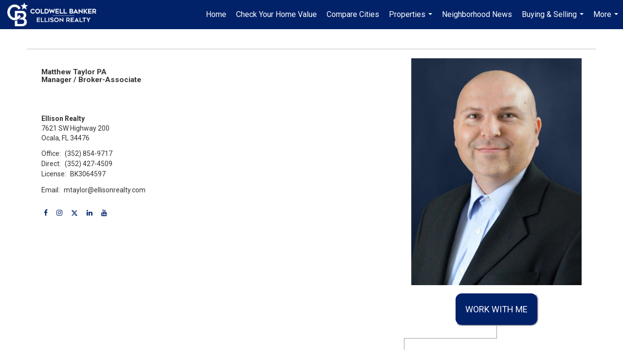

--- FILE ---
content_type: text/html; charset=UTF-8
request_url: https://ocalamarionhomes.com/profile/my-bio
body_size: 54917
content:
<!DOCTYPE html>
            <html lang="en-US">
            <head>
                <link rel="icon" href="https://images-static.moxiworks.com/static/images/br/cbwest/CB_Favicon_144x144.ico">                <meta name="viewport" content="width=device-width, initial-scale=1, shrink-to-fit=no" />      <meta http-equiv="X-UA-Compatible" content="IE=edge" />
      <meta name="format-detection" content="telephone=no"/>
      <meta http-equiv="content-type" content="text/html; charset=UTF-8" />
                                <link href='https://fonts.googleapis.com/css?family=Roboto:300,400,700' rel='stylesheet'>                            <script type="text/javascript">
            var Branding = new Object();
            Branding.result_list = {"fonts":[{"name":"font_1","color":"#ffffff"},{"name":"font_2","color":"#bbbbbb"},{"name":"primary_body_font","color":"#0f2b52"},{"name":"secondary_body_font","color":"#333333"},{"name":"primary_background_font","color":"#ffffff"},{"name":"secondary_background_font","color":"#bbbbbb"},{"name":"highlight_contrast_font","color":"#ffffff"},{"name":"button_font","color":"#ffffff"}],"colors":[{"name":"primary_background_color","color":"#0f2b52"},{"name":"secondary_background_color","color":"#bbbbbb"},{"name":"tertiary_background_color","color":"#0f2b52"},{"name":"button_background_color","color":"#0f2b52"},{"name":"highlight_color_1","color":"#0f2b52"},{"name":"highlight_color_2","color":"#bbbbbb"}],"images":[{"url":"https:\/\/svc.moxiworks.com\/service\/v1\/branding\/images\/bright_willow\/bright_willow_blue-116x38.png","name":"LOGO_FOOTER_DARK"},{"url":"https:\/\/svc.moxiworks.com\/service\/v1\/branding\/images\/bright_willow\/bright_willow_blue-116x38.png","name":"LOGO_FOOTER_LIGHT"},{"url":"https:\/\/svc.moxiworks.com\/service\/v1\/branding\/images\/bright_willow\/bright_willow_blue-110x110.png","name":"LOGO_MAIN_DARK"},{"url":"https:\/\/svc.moxiworks.com\/service\/v1\/branding\/images\/bright_willow\/bright_willow_white-110x110.png","name":"LOGO_MAIN_LIGHT"},{"url":"https:\/\/svc.moxiworks.com\/service\/v1\/branding\/images\/bright_willow\/bright_willow_white-156x50.png","name":"LOGO_1"},{"url":"https:\/\/svc.moxiworks.com\/service\/v1\/branding\/images\/bright_willow\/bright_willow_blue-156x50.png","name":"LOGO_2"},{"url":"https:\/\/svc.moxiworks.com\/service\/v1\/branding\/images\/bright_willow\/bright_willow_blue-156x50.png","name":"LOGO_3"},{"url":"https:\/\/svc.moxiworks.com\/service\/v1\/branding\/images\/tcma\/touchCMA_notext-422x422.png","name":"LOGO_4"},{"url":"https:\/\/svc.moxiworks.com\/service\/v1\/branding\/images\/favicon.ico","name":"FAVICON"},{"url":"https:\/\/svc.moxiworks.com\/service\/v1\/branding\/images\/bright_willow\/map_house.png","name":"MAP_HOUSE"},{"url":"https:\/\/svc.moxiworks.com\/service\/v1\/branding\/images\/bright_willow\/map_house_highlight.png","name":"MAP_HOUSE_HIGHLIGHT"},{"url":"https:\/\/svc.moxiworks.com\/service\/v1\/branding\/images\/bright_willow\/map_house_open.png","name":"MAP_HOUSE_OPEN"},{"url":"https:\/\/svc.moxiworks.com\/service\/v1\/branding\/images\/bright_willow\/map_house_open_highlight.png","name":"MAP_HOUSE_OPEN_HIGHLIGHT"},{"url":"https:\/\/svc.moxiworks.com\/service\/v1\/branding\/images\/bright_willow\/map_house_sold.png","name":"MAP_HOUSE_SOLD"},{"url":"https:\/\/svc.moxiworks.com\/service\/v1\/branding\/images\/bright_willow\/map_house_sold_highlight.png","name":"MAP_HOUSE_SOLD_HIGHLIGHT"}],"tendril":"false","blog_url":"","favicons":"<link rel=\"icon\" href=\"https:\/\/images-static.moxiworks.com\/static\/images\/br\/cbwest\/CB_Favicon_144x144.ico\">","site_url":"","blog_name":"","copyright":"&copy; 2025 Coldwell Banker Real Estate LLC","hotjar_id":"","site_name":"moxiworks.com","aos_config":{"tagline":"Find a Local Coldwell Banker\u00ae\ufe0f Real Estate Agent or Office","agent_sort":"alphabetical_last","aos_version":"new","office_sort":"alphabetical_last","language_search":true,"background_image":"https:\/\/images-static.moxiworks.com\/static\/images\/br\/cb\/CBPARENTacom_backgroundimage.jpg","office_hide_owner":false,"office_hide_staff":false,"show_office_image":true,"aos_agent_tab_name":"Agents","aos_staff_tab_name":"Staff","background_pattern":"","aos_office_tab_name":"Offices","landing_image_align":"default","office_hide_manager":false,"fast_facts_team_name":"Team Members","office_display_order":["owner","manager","agent","staff"],"show_background_pattern":false,"office_group_by_category":true,"aos_agent_tab_name_singular":"Agent","aos_staff_tab_name_singular":"Staff","aos_office_tab_name_singular":"Office","office_hide_owner_contact_card":false,"office_hide_manager_contact_card":false,"search_results_group_by_category":false},"legal_name":"Coldwell Banker Real Estate LLC","twitter_id":"","url_app_ad":"https:\/\/mymoxi.cbmoxi.com","blog_domain":"","message_css":"https:\/\/svc.moxiworks.com\/service\/v1\/branding\/windermere\/message.css","site_domain":"moxiworks.com","support_url":"https:\/\/support.moxiworks.com\/hc\/en-us","url_app_cma":"https:\/\/present.cbmoxi.com","url_app_crm":"https:\/\/engage.cbmoxi.com","url_app_hub":"","url_app_svc":"https:\/\/svc.cbmoxi.com","brand_colors":[],"canny_config":[{"url":"https:\/\/base.cbmoxi.com\/feedback\/crm","class":"","title":"Feedback","app_id":"crm","target":"_blank","board_token":"66d540ec-11da-8d50-7960-533e093b9258"},{"url":"https:\/\/base.cbmoxi.com\/feedback\/talent","class":"","title":"Feedback","app_id":"talent","target":"_blank","board_token":"d98b57d1-fd18-28a2-726a-bd1bc6d501f2"},{"url":"https:\/\/base.cbmoxi.com\/feedback\/impress","class":"","title":"Feedback","app_id":"impress","target":"_blank","board_token":"5a453462-9732-dada-3283-7790ca5282cc"},{"url":"https:\/\/base.cbmoxi.com\/feedback\/presentations","class":"","title":"Feedback","app_id":"presentations","target":"_blank","board_token":"674c0e63-e03c-e263-8663-33f0931b9d22"},{"url":"https:\/\/base.cbmoxi.com\/feedback\/websites","class":"","title":"Feedback","app_id":"websites","target":"_blank","board_token":"e58ff2b5-14e7-ad9b-4632-d39b2a67181e"}],"chrome_title":"","display_name":"CB Ellison Realty","font_1_color":"#000000","font_2_color":"#bbbbbb","hotjar_brand":"CBA","image_logo_1":"","image_logo_2":"","image_logo_3":"","image_logo_4":"https:\/\/images.cloud.realogyprod.com\/companies\/CBR\/P00500000FDdqSVuMbGoHiNkfT5hMgueYMsXc61w\/logos\/P01600000GGIkAs9LAlUF1z3i3CuPLWVO8fBSrgp.jpg?width=500","promote_fbid":"597659901190258","url_app_base":"https:\/\/base.cbmoxi.com","api_key_pendo":"63e676fa-cc48-45c3-46c2-0cabbcd8774e","branding_host":"https:\/\/svc.moxiworks.com","dms_site_name":"","image_favicon":"https:\/\/images-static.moxiworks.com\/static\/images\/br\/cbwest\/CB_Favicon_144x144.png","last_modified":"2025_12_28_02_09_35","search_config":{"modes":[{"type":"map","default":false},{"type":"list","default":false}],"dedupe":true,"sort_types":["1","2","10","9","5","6","3","4","13","14","11"],"search_type":"new","exclude_pending":true,"default_sort_type":"1","site_type_overrides":[{"settings":{"sort_types":["7","8","1","2","10","9","5","6","3","4","13","14","11","17,10","18,9"],"search_type":"new","default_sort_type":"7","search_default_ptypes":["1"]},"site_type":"present"}],"default_buffer_miles":"0.25","search_default_ptypes":["1","2","9"],"show_virtual_tour_icon":true,"show_virtual_tour_filter":true,"search_company_only_label":""},"search_styles":{},"support_email":"support@moxiworks.com","support_phone":"8446566941","url_wcma_help":"https:\/\/moxiworks.zendesk.com\/hc\/en-us","zavvie_config":{"api_key":null,"client_id":null,"allow_offers":true,"client_secret":null},"aos_agent_sort":"alphabetical_last","api_key_zillow":"X1-ZWz1e1d71hjnyj_4zss3","azure_metadata":"","bootstrap_urls":[{"url":"http:\/\/svc-devint.moxiworks.com\/service\/v1\/branding\/company\/1234567\/text_service_urls","name":"devint","environment":"devint"},{"url":"http:\/\/svc-qa.moxiworks.com\/service\/v1\/branding\/company\/1234567\/text_service_urls","name":"qa","environment":"qa"},{"url":"http:\/\/svc-st.moxiworks.com\/service\/v1\/branding\/company\/1234567\/text_service_urls","name":"staging","environment":"staging"},{"url":"http:\/\/svc.moxiworks.com\/service\/v1\/branding\/company\/1234567\/text_service_urls","name":"production","environment":"production"}],"buyside_config":{},"cas_facade_url":"https:\/\/svc.cbmoxi.com\/service\/v1\/auth","cma_help_links":[{"url":"http:\/\/moxiworks.zendesk.com\/hc\/en-us\/sections\/201069005-Moxi-Present-TouchCMA","class":"","title":"Homepage Help","module":"homepage","target":"_blank"},{"url":"http:\/\/support.moxiworks.com\/hc\/en-us\/articles\/215821223-Seller-Subject-Property-Screen-Overview","class":"","title":"Subject Help","module":"subject","target":"_blank"},{"url":"https:\/\/support.moxiworks.com\/hc\/en-us\/articles\/211209303-Search-Screen-Using-Specific-Search-Criteria","class":"","title":"Search Help","module":"search","target":"_blank"},{"url":"http:\/\/moxiworks.zendesk.com\/hc\/en-us\/articles\/204536909-Comps-Screen-Overview","class":"","title":"Comps Help","module":"comps","target":"_blank"},{"url":"http:\/\/moxiworks.zendesk.com\/hc\/en-us\/articles\/204538349-Estimate-Screen-Overview","class":"","title":"Estimates Help","module":"estimates","target":"_blank"},{"url":"https:\/\/support.moxiworks.com\/hc\/en-us\/categories\/200391145-Present","class":"","title":"Presentation Help","module":"presentation","target":"_blank"}],"cma_pdf_covers":[1,2,3,4,5],"dms_admin_role":"SiteManager","dms_site_roles":{"user":"role_users","agent":"role_agents","manager":"role_managers","view-all":"role_viewall","office-admin":"role_officeadmins","office-owner":"role_officeowners","region-admin":"role_regionadmins","company-admin":"role_companyadmins"},"image_rpt_logo":"https:\/\/images.cloud.realogyprod.com\/companies\/CBR\/P00500000FDdqSVuMbGoHiNkfT5hMgueYMsXc61w\/logos\/P01600000GGIkAs9LAlUF1z3i3CuPLWVO8fBSrgp.jpg?width=500","myaccount_name":"My Account","pres_lux_color":"#ffffff","tcma_nav_color":"#000000","test_attribute":"test_attribute","url_app_roster":"https:\/\/mymoxi.cbmoxi.com","admin_site_name":"(NRT) Coldwell Banker NORCAL Management Utility","aos_office_sort":"alphabetical","bing_bypass_url":"https:\/\/svc.moxiworks.com\/service\/v1\/branding\/bypass\/bing\/1234567\/bing_bypass.js","cma_pdf_footers":[1,2,3,4,5],"cma_pdf_headers":[1,2,3,4,5],"crm_service_url":"https:\/\/engage.cbmoxi.com","dms_service_url":"","favicons_public":"<link rel=\"icon\" href=\"https:\/\/images-static.moxiworks.com\/static\/images\/br\/cbwest\/CB_Favicon_144x144.ico\">","image_map_house":"https:\/\/svc.moxiworks.com\/service\/v1\/branding\/images\/bright_willow\/map_house.png","rpt_service_url":"https:\/\/svc.cbmoxi.com\/service\/rpt","username_suffix":"","analytics_config":{"products":[{"app_id":"default","settings":{"gtm_key":"GTM-KF8RFTC"}},{"app_id":"account_manager","settings":{"gtm_key":"GTM-KF8RFTC"}},{"app_id":"crm","settings":{"gtm_key":"GTM-TTLFL2M"}},{"app_id":"impress","settings":{"gtm_key":"GTM-T77M7LJ"}},{"app_id":"presentations","settings":{"gtm_key":"GTM-PLH3HWL"}},{"app_id":"talent","settings":{"gtm_key":"GTM-WQRSC5L"}},{"app_id":"websites","settings":{"gtm_key":"GTM-TLSCP7N"}}],"gtm_brand_code":"CBR"},"auth_bullet_list":["Save your favorite listings","Save multiple home searches","Receive email updates when new homes hit the market"],"auth_logout_urls":"[\r\n  # lfmoxi.com\r\n  \"http:\/\/ppro.lfmoxi.com\/service\/v1\/cma\/logout.json\",\r\n  \"http:\/\/base.lfmoxi.com\/sessions\/logout.json\",\r\n  \"http:\/\/svc.lfmoxi.com\/sessions\/logout.json\",\r\n  \"http:\/\/account.lfmoxi.com\/logout.json\",\r\n  \"http:\/\/engage.lfmoxi.com\/sessions\/logout.json\",\r\n\r\n  # windermere.com\r\n  \"https:\/\/account.windermere.com\/logout.json\",\r\n  \"https:\/\/crm.windermere.com\/sessions\/logout.json\",\r\n  \"http:\/\/intranet.windermere.com\/logout.json\",\r\n  \"http:\/\/cma.windermere.com\/service\/v1\/cma\/logout.json\",\r\n  \"https:\/\/base.windermere.com\/sessions\/logout.json\",\r\n  \"https:\/\/svc.windermere.com\/service\/v1\/profile\/logout.json\",\r\n  \"https:\/\/svc.windermere.com\/service\/v1\/listing\/logout.json\",\r\n  \"https:\/\/svc.windermere.com\/service\/v1\/message\/logout.json\",\r\n  \"http:\/\/svc.windermere.com\/service\/v1\/cma\/logout.json\",\r\n  \"http:\/\/documents.windermere.com\/share\/page\/dologout\",\r\n  \"https:\/\/www.windermere.com\/logout.json\",\r\n  \"http:\/\/intranet.windermere.com\/logout.json\",\r\n  \"https:\/\/roster.windermere.com\/sessions\/logout.json\",\r\n\r\n\r\n  # moxiworks.com\r\n  \"http:\/\/documents.moxiworks.com\/share\/page\/dologout\",\r\n  \"http:\/\/engage.moxiworks.com\/sessions\/logout.json\",\r\n  \"http:\/\/present.moxiworks.com\/service\/v1\/cma\/logout.json\",\r\n  \"http:\/\/base.moxiworks.com\/sessions\/logout.json\",\r\n  \"http:\/\/intranet.moxiworks.com\/logout.json\",\r\n  \"http:\/\/moxiworks.com\/admin\/logout.json\",\r\n  \"http:\/\/account.moxiworks.com\/logout.json\",\r\n  \"http:\/\/crm.moxiworks.com\/sessions\/logout.json\",\r\n  \"http:\/\/base.moxiworks.com\/sessions\/logout.json\",\r\n  \"http:\/\/svc.moxiworks.com\/service\/v1\/cma\/logout.json\",\r\n  \"http:\/\/svc.moxiworks.com\/service\/v1\/profile\/logout.json\",\r\n  \"http:\/\/svc.moxiworks.com\/service\/v1\/listing\/logout.json\",\r\n  \"http:\/\/svc.moxiworks.com\/service\/v1\/message\/logout.json\",\r\n  \"http:\/\/roster.moxiworks.com\/sessions\/logout.json\",\r\n  \"http:\/\/my.moxiworks.com\/sessions\/logout.json\",\r\n\r\n  # auth\r\n  \"https:\/\/svc-cb.touchcma.com\/service\/v1\/auth\/sessions\/logout.json\",\r\n  \"https:\/\/svc-cbrb.touchcma.com\/service\/v1\/auth\/sessions\/logout.json\",\r\n  \"https:\/\/svc.lfmoxi.com\/service\/v1\/auth\/sessions\/logout.json\",\r\n  \"https:\/\/svc.windermere.com\/service\/v1\/auth\/sessions\/logout.json\"\r\n]","background_color":"#ffffff","banner_image_url":"https:\/\/images-static.moxiworks.com\/static\/images\/br\/clear_bar-800x70.png","chrome_proxy_key":"","cma_pdf_versions":[1,2],"domain_store_url":"http:\/\/shopdomains.moxiworks.com\/","flyer_disclaimer":"The property information herein is derived from various sources that may include, but not be limited to, county records and the Multiple Listing Service, and it may include approximations. Although the information is believed to be accurate, it is not warranted and you should not rely upon it without personal verification. Affiliated real estate agents are independent contractor sales associates, not employees. \u00a92025 Coldwell Banker. All Rights Reserved. Coldwell Banker and the Coldwell Banker logos are trademarks of Coldwell Banker Real Estate LLC. The Coldwell Banker\u00ae System is comprised of company owned offices which are owned by a subsidiary of Realogy Brokerage Group LLC and franchised offices which are independently owned and operated. The Coldwell Banker System fully supports the principles of the Fair Housing Act and the Equal Opportunity Act.","hub_redirect_url":"","image_acom_logos":[{"id":"1","name":"Light Background Logo","active":"true","small_image_url":"https:\/\/images.cloud.realogyprod.com\/companies\/CBR\/P00500000FDdqSVuMbGoHiNkfT5hMgueYMsXc61w\/logos\/P01600000GGIkAs9LAlUF1z3i3CuPLWVO8fBSrgp.jpg?width=500","standard_image_url":"https:\/\/images.cloud.realogyprod.com\/companies\/CBR\/P00500000FDdqSVuMbGoHiNkfT5hMgueYMsXc61w\/logos\/P01600000GGIkAs9LAlUF1z3i3CuPLWVO8fBSrgp.jpg?width=500","picker_background_color":""},{"id":"2","name":"Dark Background Logo","active":"true","small_image_url":"https:\/\/images.cloud.realogyprod.com\/companies\/CBR\/P00500000FDdqSVuMbGoHiNkfT5hMgueYMsXc61w\/logos\/P01600000GGIkAs9LAlUF1z3i3CuPLWTTKiE4cGr.jpg?width=500","standard_image_url":"https:\/\/images.cloud.realogyprod.com\/companies\/CBR\/P00500000FDdqSVuMbGoHiNkfT5hMgueYMsXc61w\/logos\/P01600000GGIkAs9LAlUF1z3i3CuPLWTTKiE4cGr.jpg?width=500","picker_background_color":""}],"image_email_logo":"https:\/\/images.cloud.realogyprod.com\/companies\/CBR\/P00500000FDdqSVuMbGoHiNkfT5hMgueYMsXc61w\/logos\/P01600000GGIkAs9LAlUF1z3i3CuPLWVO8fBSrgp.jpg?width=500","image_open_house":"https:\/\/svc.moxiworks.com\/service\/v1\/branding\/images\/open_house_icon.png","nn_primary_color":"#012169","perm_role_groups":[{"id":"g-company-admin","name":"Company Admin"},{"id":"g-region-admin","name":"Region Admin"},{"id":"g-office-admin","name":"Office Admin"},{"id":"g-user","name":"User"},{"id":"g-view-all","name":"View All"}],"search_pin_color":"#3989c9","store_legal_name":"MoxiWorks LLC","terms_of_use_url":"https:\/\/moxiworks.com\/terms-of-use\/","url_profile_edit":"https:\/\/mymoxi.cbmoxi.com","api_key_brytecore":{},"api_key_walkscore":"","button_font_color":"#ffffff","chat_allowed_days":[],"cma_default_style":"modern","cma_view_url_root":"https:\/\/present.cbmoxi.com","crm_primary_color":"#012169","ecomm_allow_porch":"false","facebook_page_url":"","font_face_primary":"'Roboto', 'Helvetica Neue', Helvetica, Arial, sans-serif","google_bypass_url":"https:\/\/svc.moxiworks.com\/service\/v1\/branding\/bypass\/google\/1234567\/google_bypass.js","highlight_color_1":"#3989c9","highlight_color_2":"#3989c9","image_acom_header":"https:\/\/images.cloud.realogyprod.com\/companies\/CBR\/P00500000FDdqSVuMbGoHiNkfT5hMgueYMsXc61w\/logos\/P01600000GGIkAs9LAlUF1z3i3CuPLWTTKiE4cGr.jpg?width=500","locales_available":{"locales":[{"en-US":{"name":"US English","abbreviation":"EN","display_name":"English","wpml_language_code":"en","native_display_name":"English"}}],"default_locale":"en-US"},"pres_default_mode":"present","rpt_email_enabled":"true","search_icon_color":"#3989c9","search_link_color":"#3989c9","sm_latest_version":"2.0.0","static_image_host":"https:\/\/images-static.moxiworks.com\/static","upvoty_agent_uuid":"","agent_sites_colors":[],"agent_sites_images":{"homepage_default":"https:\/\/images-static.moxiworks.com\/static\/images\/br\/cb\/cb_homebackground_03032022.jpg","directory_default":"","homepage_text_color":"","homepage_background_effect":""},"agent_sites_themes":[{"id":"responsive","name":"Responsive","layouts":["Default","LargeImage"],"move_easy":false,"ssl_default_on":true,"search_versions":[{"id":"moxi-search","name":"New Search"}],"search_engine_index":false}],"api_key_testflight":"fad3c96afad6d90bd2eabc693f37f0db_MTcwMzk2MjAxMi0xMi0yOCAxMjozOTowOC4xMTk2OTc","buyside_auth_token":"","chrome_help_widget":"true","cma_allowed_styles":"","cma_document_alias":"Presentation","cma_onesheet_alias":"Onesheet","company_utm_source":"","display_short_name":"CB Ellison Realty","ecomm_allow_zillow":"true","ecomm_color_footer":"","ecomm_color_header":"","ecomm_email_domain":"","entity_palette_acl":[{"*":"allow"}],"from_email_address":"mail-service@platform.moxiworks.com","info_email_address":"info@windermere.com","listing_image_host":"https:\/\/i16.moxi.onl","local_logic_config":{},"nn_secondary_color":"#ffffff","pres_buyside_color":"#ffffff","pres_default_route":"web","pres_share_enabled":"true","privacy_policy_url":"https:\/\/moxiworks.com\/privacy-policy\/","store_display_name":"CB Ellison Realty","tcma_guest_account":"guest1","upvoty_agent_uuids":["227279db-64fe-4942-ad5f-262b46c40ead"],"wcma_contact_email":"support@moxiworks.com","aos_language_search":"false","api_key_places_tcma":"AIzaSyAuHpd3yatlp6VBiTw3NapRn5PhNsKYiBY","campaign_lead_route":"","chrome_footer_links":[{"url":"mailto:support@moxiworks.com","class":"","title":"Contact","app_id":"contact","target":""},{"url":"https:\/\/base.cbmoxi.com\/docs\/tos","class":"","title":"Terms of Service","app_id":"terms","target":""},{"url":"https:\/\/base.cbmoxi.com\/docs\/privacy","class":"","title":"Privacy","app_id":"privacy","target":""}],"cma_authoring_color":"#3989c9","cma_pres_background":"{ \"type\":\"solid\", \"color\":\"#3989c9\" }","cma_pres_line_color":"","default_agent_image":{"title":"NOIMAGE","caption":null,"raw_url":"https:\/\/i16.moxi.onl\/img-pr\/i\/b7d976b71c3fe96cd8568fab3899157c74cb7d1b\/0_2_raw.jpg","full_url":"https:\/\/i16.moxi.onl\/img-pr\/i\/b7d976b71c3fe96cd8568fab3899157c74cb7d1b\/0_2_full.jpg","small_url":"https:\/\/i16.moxi.onl\/img-pr\/i\/b7d976b71c3fe96cd8568fab3899157c74cb7d1b\/0_2_small.jpg","thumb_url":"https:\/\/i16.moxi.onl\/img-pr\/i\/b7d976b71c3fe96cd8568fab3899157c74cb7d1b\/0_2_thumb.jpg","description":null,"gallery_url":"https:\/\/i16.moxi.onl\/img-pr\/i\/b7d976b71c3fe96cd8568fab3899157c74cb7d1b\/0_2_gallery.jpg"},"forms_ui_icon_color":"#3989c9","hub_link_font_color":"#3989c9","owner_email_address":"","palette_description":"","pres_nav_disclaimer":"The property information herein is derived from various sources that may include, but not be limited to, county records and the Multiple Listing Service, and it may include approximations. Although the information is believed to be accurate, it is not warranted and you should not rely upon it without personal verification. Affiliated real estate agents are independent contractor sales associates, not employees. \u00a92025 Coldwell Banker. All Rights Reserved. Coldwell Banker and the Coldwell Banker logos are trademarks of Coldwell Banker Real Estate LLC. The Coldwell Banker\u00ae System is comprised of company owned offices which are owned by a subsidiary of Realogy Brokerage Group LLC and franchised offices which are independently owned and operated. The Coldwell Banker System fully supports the principles of the Fair Housing Act and the Equal Opportunity Act.","present_cbx_enabled":"false","roster_app_contexts":[{"id":"document-management-system","name":"DMS","require-presence-of":"dms_service_url"},{"id":"wms-marketing-pages","name":"Intranet Pages"},{"id":"wms-marketing","name":"Intranet Admin"},{"id":"wms-svc-cma","name":"CMA"},{"id":"account-manager","name":"Account Manager"},{"id":"crm","name":"CRM"},{"id":"reports","name":"Reports"},{"id":"listing-analytics","name":"Listing Analytics"}],"sales_email_address":"support@moxiworks.com","search_button_color":"#3989c9","tcma_latest_version":"2.5.10","url_account_manager":"https:\/\/mymoxi.cbmoxi.com","url_wcma_edit_agent":"","wootric_account_key":"NPS-8ea632bb","auth_associate_agent":{"value":true,"success_message":"Account created successfully!<br><br>Welcome to My Account! Get started by creating custom home searches and saving your favorite homes!<br><br>We've taken the liberty of associating you with %%display_name%% so you can collaborate with them on any of your favorite homes and easily contact them.<br><br>Happy house hunting!"},"brokerage_disclaimer":"The property information herein is derived from various sources that may include, but not be limited to, county records and the Multiple Listing Service, and it may include approximations. Although the information is believed to be accurate, it is not warranted and you should not rely upon it without personal verification. Affiliated real estate agents are independent contractor sales associates, not employees. \u00a92025 Coldwell Banker. All Rights Reserved. Coldwell Banker and the Coldwell Banker logos are trademarks of Coldwell Banker Real Estate LLC. The Coldwell Banker\u00ae System is comprised of company owned offices which are owned by a subsidiary of Realogy Brokerage Group LLC and franchised offices which are independently owned and operated. The Coldwell Banker System fully supports the principles of the Fair Housing Act and the Equal Opportunity Act.","chrome_enable_search":"true","chrome_logo_link_url":"[\r\n  {\r\n    \"key\": \"presentations\",\r\n    \"url\": \"https:\/\/present.cbmoxi.com\/service\/cma\/wcma\"\r\n  }\r\n]","chrome_partner_links":[{"img":"https:\/\/images-static.moxiworks.com\/static\/images\/br\/partners\/knack_logo-200x59.jpg","url":"https:\/\/go.moxiworks.com\/MoxiWorks\/knackshops","class":"","title":"KNACK","target":"_blank","description":"Send exceptional, customized gifts to clients and colleagues with help from a dedicated account specialist."},{"img":"https:\/\/images-static.moxiworks.com\/static\/images\/br\/partners\/offrs-logo-on-white-178x100.png","url":"https:\/\/go.moxiworks.com\/MoxiWorks\/Offrs","class":"","title":"Offrs","target":"_blank","description":"Offrs.com generates listing leads for agents and brokers leveraging predictive analytics and lead conversion marketing."},{"img":"https:\/\/images-static.moxiworks.com\/static\/images\/br\/partners\/QuickBooks-Logo-Preferred-200x42.png","url":"https:\/\/go.moxiworks.com\/moxi-engage\/QBSE","class":"","title":"QuickBooks Self-Employed","target":"_blank","description":"The accounting app for real estate agents who want to set themselves up for financial success. Users find an average of $4,340 in tax savings per year."}],"cma_home_header_type":"","cma_pdf_orientations":["landscape","portrait"],"default_useful_links":[],"ecomm_color_palettes":[{"name":"Coldwell Banker Global Luxury","uuid":"98df5f50-a656-0132-7877-525400a7296b","active":true,"favicons":"<link rel=\"icon\" href=\"https:\/\/images-static.moxiworks.com\/static\/images\/br\/cbwest\/cblux_favicon_nobg.ICO\">","image_logo_4":"https:\/\/images-static.moxiworks.com\/static\/images\/br\/cbnc\/cbgl_rgb_hz_stk_white.png","image_favicon":"https:\/\/images-static.moxiworks.com\/static\/images\/br\/cbwest\/cblux_favicon_nobg.png","banner_image_url":"https:\/\/images-static.moxiworks.com\/static\/images\/br\/cbnc\/cbgl_rgb_hz_stk_black.png","image_acom_header":"https:\/\/images.cloud.realogyprod.com\/companies\/CBR\/P00500000FDdqSVuMbGoHiNkfT5hMgueYMsXc61w\/logos\/P01600000Fzq6EV8AR87I85loidiFGetfMOWcZae.jpg","palette_description":"Note: You are choosing a Coldwell Banker Global Luxury presentation template. Before proceeding, please make sure you have reviewed the qualifications for Global Luxury in your area to make sure the subject property meets the minimum price point and possesses the exceptional qualities of a luxury property. For additional information on these qualifications, please consult your local office manager or marketing team.","image_acom_header_alt":"https:\/\/images.cloud.realogyprod.com\/companies\/CBR\/P00500000FDdqSVuMbGoHiNkfT5hMgueYMsXc61w\/logos\/P01600000Fzq6ID8a7R7hzi8Lbkh6xOi91eEDBxK.jpg","presentation_logo_url":"https:\/\/images-static.moxiworks.com\/static\/images\/br\/cbnc\/cbgl_rgb_hz_stk_white.png","image_pres_header_logo":"https:\/\/images-static.moxiworks.com\/static\/images\/br\/cbnc\/cbgl_rgb_hz_stk_white.png","image_wcma_logo_header":"https:\/\/images-static.moxiworks.com\/static\/images\/br\/cbnc\/cbgl_rgb_hz_stk_white.png","image_acom_header_logos":[{"id":"1","name":"Light Background Logo","active":"true","small_image_url":"https:\/\/images.cloud.realogyprod.com\/companies\/CBR\/P00500000FDdqSVuMbGoHiNkfT5hMgueYMsXc61w\/logos\/P01600000Fzq6ID8a7R7hzi8Lbkh6xOi91eEDBxK.jpg","standard_image_url":"https:\/\/images.cloud.realogyprod.com\/companies\/CBR\/P00500000FDdqSVuMbGoHiNkfT5hMgueYMsXc61w\/logos\/P01600000Fzq6ID8a7R7hzi8Lbkh6xOi91eEDBxK.jpg","picker_background_color":""},{"id":"2","name":"Dark Background Logo","active":"true","small_image_url":"https:\/\/images.cloud.realogyprod.com\/companies\/CBR\/P00500000FDdqSVuMbGoHiNkfT5hMgueYMsXc61w\/logos\/P01600000Fzq6EV8AR87I85loidiFGetfMOWcZae.jpg","standard_image_url":"https:\/\/images.cloud.realogyprod.com\/companies\/CBR\/P00500000FDdqSVuMbGoHiNkfT5hMgueYMsXc61w\/logos\/P01600000Fzq6EV8AR87I85loidiFGetfMOWcZae.jpg","picker_background_color":""},{"id":"3","name":"Light Background Logo Vertical","active":"true","small_image_url":"https:\/\/images.cloud.realogyprod.com\/companies\/CBR\/P00500000FDdqSVuMbGoHiNkfT5hMgueYMsXc61w\/logos\/P01600000Fzq6F4W4qiQQsUkVvt5uucS5EM4gHbc.jpg","standard_image_url":"https:\/\/images.cloud.realogyprod.com\/companies\/CBR\/P00500000FDdqSVuMbGoHiNkfT5hMgueYMsXc61w\/logos\/P01600000Fzq6F4W4qiQQsUkVvt5uucS5EM4gHbc.jpg","picker_background_color":""},{"id":"4","name":"Dark Background Logo Vertical","active":"true","small_image_url":"https:\/\/images.cloud.realogyprod.com\/companies\/CBR\/P00500000FDdqSVuMbGoHiNkfT5hMgueYMsXc61w\/logos\/P01600000G1FB5i2XDyC23Nn2pTuhQguIVB2GB1I.jpg","standard_image_url":"https:\/\/images.cloud.realogyprod.com\/companies\/CBR\/P00500000FDdqSVuMbGoHiNkfT5hMgueYMsXc61w\/logos\/P01600000G1FB5i2XDyC23Nn2pTuhQguIVB2GB1I.jpg","picker_background_color":""}],"slide_font_face_primary":"\"Roboto\", Verdana, Helvetica, sans-serif","cma_pdf_accent_bar_color":"#000000","cma_pdf_title_font_color":"#000000","image_cma_pdf_logo_cover":"https:\/\/images-static.moxiworks.com\/static\/images\/br\/cbnc\/cbgl_rgb_hz_stk_white.png","cma_pdf_branded_box_color":"#000000","cma_pdf_font_face_primary":"\"Roboto\"","image_cma_pdf_logo_header":"https:\/\/images-static.moxiworks.com\/static\/images\/br\/cbnc\/cbgl_rgb_hz_stk_white.png","cma_pdf_heading_font_color":"#000000","cma_pdf_bar_chart_bar_color":"#000000","cma_pdf_font_face_secondary":"\"Roboto\"","pres_block_background_color":"#000000","pres_splash_page_text_color":"#000000","cma_pres_bar_chart_bar_color":"#000000","image_cma_pdf_background_cover":"https:\/\/images-static.moxiworks.com\/static\/images\/br\/cbnc\/cbnc_cover_previews3-500x1295.jpg","image_cma_pdf_logo_header_light":"https:\/\/images-static.moxiworks.com\/static\/images\/br\/cbnc\/cbgl_rgb_hz_stk_black.png","image_cma_pres_background_cover":"https:\/\/images-static.moxiworks.com\/static\/images\/br\/cbnc\/cbnc_cover_previews3-600x900.jpg","pres_splash_page_background_color":"#ffffff","cma_pdf_header_horizontal_line_color":"#000000"},{"name":"Hawaii","uuid":"cf257b00-93ec-0135-3e27-5254000a4153","active":true,"copyright":"&copy; ##YEAR## Coldwell Banker Pacific Properties","legal_name":"Coldwell Banker Realty","entity_palette_acl":[{"*":"deny","organizations":{"10007713":"allow"}}],"image_cma_pdf_logo_cover":"https:\/\/images.cloud.realogyprod.com\/companies\/CBR\/P00500000FDdqSVuMbGoHiNkfT5hMgueYMsXc61w\/logos\/P01600000GGIkAs9LAlUF1z3i3CuPLWVO8fBSrgp.jpg?width=500","image_cma_pdf_logo_header":"https:\/\/images-static.moxiworks.com\/static\/images\/br\/cb\/cb_realty_lightBG-530x124.png","cma_pdf_coverpage_disclaimer":"The property information herein is derived from various sources that may include, but not be limited to, county records and the Multiple Listing Service, and it may include approximations. Although the information is believed to be accurate, it is not warranted and you should not rely upon it without personal verification. Real estate agents affiliated with Coldwell Banker Pacific Properties are independent contractor sales associates, not employees. \u00a92019 Coldwell Banker Pacific Properties. All Rights Reserved. Coldwell Banker Pacific Properties fully supports the principles of the Fair Housing Act and the Equal Opportunity Act. Owned by a subsidiary of NRT LLC. Coldwell Banker and the Coldwell Banker Logo are registered service marks owned by Coldwell Banker Real Estate LLC. "},{"name":"Columbus","uuid":"dab6faf0-93ed-0135-de3f-0050569c119a","active":true,"copyright":"&copy; ##YEAR## Coldwell Banker King Thompson","entity_palette_acl":[{"*":"deny","organizations":{"10007710":"allow"}}],"image_cma_pdf_logo_cover":"https:\/\/images.cloud.realogyprod.com\/companies\/CBR\/P00500000FDdqSVuMbGoHiNkfT5hMgueYMsXc61w\/logos\/P01600000GGIkAs9LAlUF1z3i3CuPLWVO8fBSrgp.jpg?width=500","image_cma_pdf_logo_header":"https:\/\/images-static.moxiworks.com\/static\/images\/br\/cb\/cb_realty_lightBG-530x124.png","image_pres_splash_page_logo":"https:\/\/images.cloud.realogyprod.com\/companies\/CBR\/P00500000FDdqSVuMbGoHiNkfT5hMgueYMsXc61w\/logos\/P01600000GGIkAs9LAlUF1z3i3CuPLWVO8fBSrgp.jpg?width=500","cma_pdf_coverpage_disclaimer":"The property information herein is derived from various sources that may include, but not be limited to, county records and the Multiple Listing Service, and it may include approximations. Although the information is believed to be accurate, it is not warranted and you should not rely upon it without personal verification. Real estate agents affiliated with Coldwell Banker King Thompson are independent contractor sales associates, not employees. \u00a92019 Coldwell Banker King Thompson. All Rights Reserved. Coldwell Banker King Thompson fully supports the principles of the Fair Housing Act and the Equal Opportunity Act. Owned by a subsidiary of NRT LLC. Coldwell Banker and the Coldwell Banker Logo are registered service marks owned by Coldwell Banker Real Estate LLC. "},{"name":"Cincinnati","uuid":"1aa7d340-93ee-0135-de40-0050569c119a","active":true,"copyright":"&copy; ##YEAR## Coldwell Banker West Shell","entity_palette_acl":[{"*":"deny","organizations":{"10007704":"allow"}}],"image_cma_pdf_logo_cover":"https:\/\/images.cloud.realogyprod.com\/companies\/CBR\/P00500000FDdqSVuMbGoHiNkfT5hMgueYMsXc61w\/logos\/P01600000GGIkAs9LAlUF1z3i3CuPLWVO8fBSrgp.jpg?width=500","image_cma_pdf_logo_header":"https:\/\/images-static.moxiworks.com\/static\/images\/br\/cb\/cb_realty_lightBG-530x124.png","image_pres_splash_page_logo":"https:\/\/images.cloud.realogyprod.com\/companies\/CBR\/P00500000FDdqSVuMbGoHiNkfT5hMgueYMsXc61w\/logos\/P01600000GGIkAs9LAlUF1z3i3CuPLWVO8fBSrgp.jpg?width=500","cma_pdf_coverpage_disclaimer":"The property information herein is derived from various sources that may include, but not be limited to, county records and the Multiple Listing Service, and it may include approximations. Although the information is believed to be accurate, it is not warranted and you should not rely upon it without personal verification. Real estate agents affiliated with Coldwell Banker West Shell are independent contractor sales associates, not employees. \u00a92019 Coldwell Banker West Shell. All Rights Reserved. Coldwell Banker West Shell fully supports the principles of the Fair Housing Act and the Equal Opportunity Act. Owned by a subsidiary of NRT LLC. Coldwell Banker and the Coldwell Banker Logo are registered service marks owned by Coldwell Banker Real Estate LLC. "},{"name":"St. Louis","uuid":"6415ff20-93ee-0135-823c-0050569c54ad","active":true,"copyright":"&copy; ##YEAR## Coldwell Banker Gundaker","entity_palette_acl":[{"*":"deny","organizations":{"10007728":"allow"}}],"image_cma_pdf_logo_cover":"https:\/\/images.cloud.realogyprod.com\/companies\/CBR\/P00500000FDdqSVuMbGoHiNkfT5hMgueYMsXc61w\/logos\/P01600000GGIkAs9LAlUF1z3i3CuPLWVO8fBSrgp.jpg?width=500","image_cma_pdf_logo_header":"https:\/\/images-static.moxiworks.com\/static\/images\/br\/cb\/cb_realty_lightBG-530x124.png","cma_pdf_coverpage_disclaimer":"\u00a92025 Coldwell Banker Realty - Gundaker. All Rights Reserved. Coldwell Banker Realty - Gundaker fully supports the principles of the Fair Housing Act and the Equal Opportunity Act. Owned by a subsidiary of NRT LLC. Coldwell Banker and the Coldwell Banker Logo are registered service marks owned by Coldwell Banker Real Estate LLC."},{"name":"Minnesota","uuid":"970d6ad0-93ee-0135-823d-0050569c54ad","active":true,"copyright":"&copy; ##YEAR## Coldwell Banker Burnet","legal_name":"Coldwell Banker Realty","entity_palette_acl":[{"*":"deny","organizations":{"10007719":"allow"}}],"image_cma_pdf_logo_cover":"https:\/\/images.cloud.realogyprod.com\/companies\/CBR\/P00500000FDdqSVuMbGoHiNkfT5hMgueYMsXc61w\/logos\/P01600000GGIkAs9LAlUF1z3i3CuPLWVO8fBSrgp.jpg?width=500","image_cma_pdf_logo_header":"https:\/\/images-static.moxiworks.com\/static\/images\/br\/cb\/cb_realty_lightBG-530x124.png","cma_pdf_coverpage_disclaimer":"\u00a92025 Coldwell Banker Realty. All Rights Reserved. Coldwell Banker Realty fully supports the principles of the Fair Housing Act and the Equal Opportunity Act. Owned by a subsidiary of NRT LLC. Coldwell Banker and the Coldwell Banker Logo are registered service marks owned by Coldwell Banker Real Estate LLC."},{"name":"Texas","uuid":"e22d7490-93ee-0135-823e-0050569c54ad","active":true,"copyright":"&copy; ##YEAR## Coldwell Banker Residential Brokerage","legal_name":"Coldwell Banker Realty","entity_palette_acl":[{"*":"deny","organizations":{"10007731":"allow"}}],"pres_pricing_disclaimer":"This represents an estimated sale price for this property. It is not the same as the opinion of value in an appraisal developed by a licensed appraiser under the Uniform Standards of Professional Appraisal Practice.","image_cma_pdf_logo_cover":"https:\/\/images.cloud.realogyprod.com\/companies\/CBR\/P00500000FDdqSVuMbGoHiNkfT5hMgueYMsXc61w\/logos\/P01600000GGIkAs9LAlUF1z3i3CuPLWVO8fBSrgp.jpg?width=500","image_cma_pdf_logo_header":"https:\/\/images-static.moxiworks.com\/static\/images\/br\/cb\/cb_realty_lightBG-530x124.png","cma_pdf_coverpage_disclaimer":"\u00a92025 Coldwell Banker Realty. All Rights Reserved. Coldwell Banker Realty fully supports the principles of the Fair Housing Act and the Equal Opportunity Act. Owned by a subsidiary of NRT LLC. Coldwell Banker and the Coldwell Banker Logo are registered service marks owned by Coldwell Banker Real Estate LLC."},{"name":"Florida","uuid":"77984640-943d-0135-3e28-5254000a4153","active":true,"copyright":"&copy; ##YEAR## Coldwell Banker Residential Real Estate","legal_name":"Coldwell Banker Realty","entity_palette_acl":[{"*":"deny","organizations":{"10007674":"allow"}}],"image_cma_pdf_logo_cover":"https:\/\/images.cloud.realogyprod.com\/companies\/CBR\/P00500000FDdqSVuMbGoHiNkfT5hMgueYMsXc61w\/logos\/P01600000GGIkAs9LAlUF1z3i3CuPLWVO8fBSrgp.jpg?width=500","image_cma_pdf_logo_header":"https:\/\/images-static.moxiworks.com\/static\/images\/br\/cb\/cb_realty_lightBG-530x124.png","cma_pdf_coverpage_disclaimer":"\u00a92025 Coldwell Banker Realty. All Rights Reserved. Coldwell Banker Realty fully supports the principles of the Fair Housing Act and the Equal Opportunity Act. Owned by a subsidiary of NRT LLC. Coldwell Banker and the Coldwell Banker Logo are registered service marks owned by Coldwell Banker Real Estate LLC."},{"name":"Philadelphia","uuid":"b393ac20-943d-0135-3e29-5254000a4153","active":true,"copyright":"&copy; ##YEAR## Coldwell Banker Preferred","entity_palette_acl":[{"*":"deny","organizations":{"10007689":"allow"}}],"image_cma_pdf_logo_cover":"https:\/\/images.cloud.realogyprod.com\/companies\/CBR\/P00500000FDdqSVuMbGoHiNkfT5hMgueYMsXc61w\/logos\/P01600000GGIkAs9LAlUF1z3i3CuPLWVO8fBSrgp.jpg?width=500","image_cma_pdf_logo_header":"https:\/\/images-static.moxiworks.com\/static\/images\/br\/cb\/CB_Realty.png","cma_pdf_coverpage_disclaimer":"The property information herein is derived from various sources that may include, but not be limited to, county records and the Multiple Listing Service, and it may include approximations. Although the information is believed to be accurate, it is not warranted and you should not rely upon it without personal verification. Real estate agents affiliated with Coldwell Banker Preferred are independent contractor sales associates, not employees. \u00a92019 Coldwell Banker Preferred. All Rights Reserved. Coldwell Banker Preferred fully supports the principles of the Fair Housing Act and the Equal Opportunity Act. Owned by a subsidiary of NRT LLC. Coldwell Banker and the Coldwell Banker Logo are registered service marks owned by Coldwell Banker Real Estate LLC."},{"name":"Pittsburgh","uuid":"e34beca0-943d-0135-823f-0050569c54ad","active":true,"copyright":"&copy; ##YEAR## Coldwell Banker Real Estate Services","entity_palette_acl":[{"*":"deny","organizations":{"10007692":"allow"}}],"image_cma_pdf_logo_cover":"https:\/\/images.cloud.realogyprod.com\/companies\/CBR\/P00500000FDdqSVuMbGoHiNkfT5hMgueYMsXc61w\/logos\/P01600000GGIkAs9LAlUF1z3i3CuPLWVO8fBSrgp.jpg?width=500","image_cma_pdf_logo_header":"https:\/\/images-static.moxiworks.com\/static\/images\/br\/cb\/CB_Realty.png","cma_pdf_coverpage_disclaimer":"The property information herein is derived from various sources that may include, but not be limited to, county records and the Multiple Listing Service, and it may include approximations. Although the information is believed to be accurate, it is not warranted and you should not rely upon it without personal verification. Real estate agents affiliated with Coldwell Banker Real Estate Services are independent contractor sales associates, not employees. \u00a92019 Coldwell Banker Real Estate Services. All Rights Reserved. Coldwell Banker Real Estate Services fully supports the principles of the Fair Housing Act and the Equal Opportunity Act. Owned by a subsidiary of NRT LLC. Coldwell Banker and the Coldwell Banker Logo are registered service marks owned by Coldwell Banker Real Estate LLC."},{"name":"Utah","uuid":"1b2cdfe0-943e-0135-3e2a-5254000a4153","active":true,"legal_name":"Coldwell Banker Realty","entity_palette_acl":[{"*":"deny","organizations":{"10007734":"allow"}}],"image_cma_pdf_logo_cover":"https:\/\/images.cloud.realogyprod.com\/companies\/CBR\/P00500000FDdqSVuMbGoHiNkfT5hMgueYMsXc61w\/logos\/P01600000GGIkAs9LAlUF1z3i3CuPLWVO8fBSrgp.jpg?width=500","image_cma_pdf_logo_header":"https:\/\/images-static.moxiworks.com\/static\/images\/br\/cb\/cb_realty_lightBG-530x124.png","cma_pdf_coverpage_disclaimer":"The property information herein is derived from various sources that may include, but not be limited to, county records and the Multiple Listing Service, and it may include approximations. Although the information is believed to be accurate, it is not warranted and you should not rely upon it without personal verification. Real estate agents affiliated with Coldwell Banker Residential Brokerage are independent contractor sales associates, not employees. \u00a92019 Coldwell Banker Residential Brokerage. All Rights Reserved. Coldwell Banker Residential Brokerage fully supports the principles of the Fair Housing Act and the Equal Opportunity Act. Owned by a subsidiary of NRT LLC. Coldwell Banker and the Coldwell Banker Logo are registered service marks owned by Coldwell Banker Real Estate LLC."},{"name":"Northern California","uuid":"4e9ba860-943e-0135-de41-0050569c119a","active":true,"legal_name":"Coldwell Banker Realty","entity_palette_acl":[{"*":"deny","organizations":{"10007722":"allow"}}],"image_cma_pdf_logo_cover":"https:\/\/images.cloud.realogyprod.com\/companies\/CBR\/P00500000FDdqSVuMbGoHiNkfT5hMgueYMsXc61w\/logos\/P01600000GGIkAs9LAlUF1z3i3CuPLWVO8fBSrgp.jpg?width=500","image_cma_pdf_logo_header":"https:\/\/images-static.moxiworks.com\/static\/images\/br\/cb\/cb_realty_lightBG-530x124.png","cma_pdf_coverpage_disclaimer":"\u00a92025 Coldwell Banker Realty. All Rights Reserved. Coldwell Banker Realty fully supports the principles of the Fair Housing Act and the Equal Opportunity Act. Owned by a subsidiary of NRT LLC. Coldwell Banker and the Coldwell Banker Logo are registered service marks owned by Coldwell Banker Real Estate LLC."},{"name":"Chicago","uuid":"783e6ea0-943e-0135-de42-0050569c119a","active":true,"legal_name":"Coldwell Banker Realty","entity_palette_acl":[{"*":"deny","organizations":{"10007701":"allow"}}],"image_cma_pdf_logo_cover":"https:\/\/images.cloud.realogyprod.com\/companies\/CBR\/P00500000FDdqSVuMbGoHiNkfT5hMgueYMsXc61w\/logos\/P01600000GGIkAs9LAlUF1z3i3CuPLWVO8fBSrgp.jpg?width=500","image_cma_pdf_logo_header":"https:\/\/images-static.moxiworks.com\/static\/images\/br\/cb\/cb_realty_lightBG-530x124.png","cma_pdf_coverpage_disclaimer":"The property information herein is derived from various sources that may include, but not be limited to, county records and the Multiple Listing Service, and it may include approximations. Although the information is believed to be accurate, it is not warranted and you should not rely upon it without personal verification. Real estate agents affiliated with Coldwell Banker Residential Brokerage are independent contractor sales associates, not employees. \u00a92019 Coldwell Banker Residential Brokerage. All Rights Reserved. Coldwell Banker Residential Brokerage fully supports the principles of the Fair Housing Act and the Equal Opportunity Act. Owned by a subsidiary of NRT LLC. Coldwell Banker and the Coldwell Banker Logo are registered service marks owned by Coldwell Banker Real Estate LLC."},{"name":"Central Penn","uuid":"a9b08a80-943e-0135-de43-0050569c119a","active":true,"entity_palette_acl":[{"*":"deny","organizations":{"10007668":"allow"}}],"image_cma_pdf_logo_cover":"https:\/\/images.cloud.realogyprod.com\/companies\/CBR\/P00500000FDdqSVuMbGoHiNkfT5hMgueYMsXc61w\/logos\/P01600000GGIkAs9LAlUF1z3i3CuPLWVO8fBSrgp.jpg?width=500","image_cma_pdf_logo_header":"https:\/\/images-static.moxiworks.com\/static\/images\/br\/cb\/Logo_Residential_Brokerage_HZ_STK_BLU_RGB_FR.png","cma_pdf_coverpage_disclaimer":"The property information herein is derived from various sources that may include, but not be limited to, county records and the Multiple Listing Service, and it may include approximations. Although the information is believed to be accurate, it is not warranted and you should not rely upon it without personal verification. Real estate agents affiliated with Coldwell Banker Residential Brokerage are independent contractor sales associates, not employees. \u00a92019 Coldwell Banker Residential Brokerage. All Rights Reserved. Coldwell Banker Residential Brokerage fully supports the principles of the Fair Housing Act and the Equal Opportunity Act. Owned by a subsidiary of NRT LLC. Coldwell Banker and the Coldwell Banker Logo are registered service marks owned by Coldwell Banker Real Estate LLC."},{"name":"Connecticut-Westchester","uuid":"002e5c90-943f-0135-8240-0050569c54ad","active":true,"legal_name":"Coldwell Banker Realty","entity_palette_acl":[{"*":"deny","organizations":{"10007671":"allow"}}],"image_cma_pdf_logo_cover":"https:\/\/images.cloud.realogyprod.com\/companies\/CBR\/P00500000FDdqSVuMbGoHiNkfT5hMgueYMsXc61w\/logos\/P01600000GGIkAs9LAlUF1z3i3CuPLWVO8fBSrgp.jpg?width=500","image_cma_pdf_logo_header":"https:\/\/images-static.moxiworks.com\/static\/images\/br\/cb\/cb_realty_lightBG-530x124.png","cma_pdf_coverpage_disclaimer":"The property information herein is derived from various sources that may include, but not be limited to, county records and the Multiple Listing Service, and it may include approximations. Although the information is believed to be accurate, it is not warranted and you should not rely upon it without personal verification. Real estate agents affiliated with Coldwell Banker Residential Brokerage are independent contractor sales associates, not employees. \u00a92019 Coldwell Banker Residential Brokerage. All Rights Reserved. Coldwell Banker Residential Brokerage fully supports the principles of the Fair Housing Act and the Equal Opportunity Act. Owned by a subsidiary of NRT LLC. Coldwell Banker and the Coldwell Banker Logo are registered service marks owned by Coldwell Banker Real Estate LLC."},{"name":"New England","uuid":"2ce3a000-943f-0135-8241-0050569c54ad","active":true,"legal_name":"Coldwell Banker Realty","entity_palette_acl":[{"*":"deny","organizations":{"10007683":"allow"}}],"image_cma_pdf_logo_cover":"https:\/\/images.cloud.realogyprod.com\/companies\/CBR\/P00500000FDdqSVuMbGoHiNkfT5hMgueYMsXc61w\/logos\/P01600000GGIkAs9LAlUF1z3i3CuPLWVO8fBSrgp.jpg?width=500","image_cma_pdf_logo_header":"https:\/\/images-static.moxiworks.com\/static\/images\/br\/cb\/cb_realty_lightBG-530x124.png","cma_pdf_coverpage_disclaimer":"The property information herein is derived from various sources that may include, but not be limited to, county records and the Multiple Listing Service, and it may include approximations. Although the information is believed to be accurate, it is not warranted and you should not rely upon it without personal verification. Real estate agents affiliated with Coldwell Banker Residential Brokerage are independent contractor sales associates, not employees. \u00a92019 Coldwell Banker Residential Brokerage. All Rights Reserved. Coldwell Banker Residential Brokerage fully supports the principles of the Fair Housing Act and the Equal Opportunity Act. Owned by a subsidiary of NRT LLC. Coldwell Banker and the Coldwell Banker Logo are registered service marks owned by Coldwell Banker Real Estate LLC."},{"name":"Long Island","uuid":"56553a30-943f-0135-8242-0050569c54ad","active":true,"legal_name":"Coldwell Banker Realty","entity_palette_acl":[{"*":"deny","organizations":{"10007677":"allow"}}],"image_cma_pdf_logo_cover":"https:\/\/images.cloud.realogyprod.com\/companies\/CBR\/P00500000FDdqSVuMbGoHiNkfT5hMgueYMsXc61w\/logos\/P01600000GGIkAs9LAlUF1z3i3CuPLWVO8fBSrgp.jpg?width=500","image_cma_pdf_logo_header":"https:\/\/images-static.moxiworks.com\/static\/images\/br\/cb\/CB_Logo_RGB_Horizontal_Stacked_Realty2x.png","cma_pdf_coverpage_disclaimer":"The property information herein is derived from various sources that may include, but not be limited to, county records and the Multiple Listing Service, and it may include approximations. Although the information is believed to be accurate, it is not warranted and you should not rely upon it without personal verification. Real estate agents affiliated with Coldwell Banker Residential Brokerage are independent contractor sales associates, not employees. \u00a92019 Coldwell Banker Residential Brokerage. All Rights Reserved. Coldwell Banker Residential Brokerage fully supports the principles of the Fair Housing Act and the Equal Opportunity Act. Owned by a subsidiary of NRT LLC. Coldwell Banker and the Coldwell Banker Logo are registered service marks owned by Coldwell Banker Real Estate LLC.","image_cma_pdf_logo_header_light":"https:\/\/images-static.moxiworks.com\/static\/images\/br\/cb\/CB_Logo_RGB_Horizontal_Stacked_Realty2x.png"},{"name":"New Jersey","uuid":"818cd980-943f-0135-8243-0050569c54ad","active":true,"legal_name":"Coldwell Banker Realty","entity_palette_acl":[{"*":"deny","organizations":{"10007686":"allow"}}],"image_cma_pdf_logo_cover":"https:\/\/images.cloud.realogyprod.com\/companies\/CBR\/P00500000FDdqSVuMbGoHiNkfT5hMgueYMsXc61w\/logos\/P01600000GGIkAs9LAlUF1z3i3CuPLWVO8fBSrgp.jpg?width=500","image_cma_pdf_logo_header":"https:\/\/images-static.moxiworks.com\/static\/images\/br\/cb\/CB_Logo_RGB_Horizontal_Stacked_Realty2x.png","cma_pdf_coverpage_disclaimer":"The property information herein is derived from various sources that may include, but not be limited to, county records and the Multiple Listing Service, and it may include approximations. Although the information is believed to be accurate, it is not warranted and you should not rely upon it without personal verification. Real estate agents affiliated with Coldwell Banker Residential Brokerage are independent contractor sales associates, not employees. \u00a92019 Coldwell Banker Residential Brokerage. All Rights Reserved. Coldwell Banker Residential Brokerage fully supports the principles of the Fair Housing Act and the Equal Opportunity Act. Owned by a subsidiary of NRT LLC. Coldwell Banker and the Coldwell Banker Logo are registered service marks owned by Coldwell Banker Real Estate LLC.","image_cma_pdf_logo_header_light":"https:\/\/images-static.moxiworks.com\/static\/images\/br\/cb\/CB_Logo_RGB_Horizontal_Stacked_Realty2x.png"},{"name":"Atlanta","uuid":"a0ef1860-943f-0135-de44-0050569c119a","active":true,"legal_name":"Coldwell Banker Realty","entity_palette_acl":[{"*":"deny","organizations":{"10007662":"allow"}}],"image_cma_pdf_logo_cover":"https:\/\/images.cloud.realogyprod.com\/companies\/CBR\/P00500000FDdqSVuMbGoHiNkfT5hMgueYMsXc61w\/logos\/P01600000GGIkAs9LAlUF1z3i3CuPLWVO8fBSrgp.jpg?width=500","image_cma_pdf_logo_header":"https:\/\/images-static.moxiworks.com\/static\/images\/br\/cb\/CB_Logo_RGB_Horizontal_Stacked_Realty2x.png","cma_pdf_coverpage_disclaimer":"The property information herein is derived from various sources that may include, but not be limited to, county records and the Multiple Listing Service, and it may include approximations. Although the information is believed to be accurate, it is not warranted and you should not rely upon it without personal verification. Real estate agents affiliated with Coldwell Banker Residential Brokerage are independent contractor sales associates, not employees. \u00a92019 Coldwell Banker Residential Brokerage. All Rights Reserved. Coldwell Banker Residential Brokerage fully supports the principles of the Fair Housing Act and the Equal Opportunity Act. Owned by a subsidiary of NRT LLC. Coldwell Banker and the Coldwell Banker Logo are registered service marks owned by Coldwell Banker Real Estate LLC.","image_cma_pdf_logo_header_light":"https:\/\/images-static.moxiworks.com\/static\/images\/br\/cb\/CB_Logo_RGB_Horizontal_Stacked_Realty2x.png"},{"name":"Houston","uuid":"c14a7c60-9c8f-0135-3e3c-5254000a4153","active":true,"copyright":"&copy; ##YEAR## Coldwell Banker United, REALTORS&reg;","legal_name":"Coldwell Banker Realty","entity_palette_acl":[{"*":"deny","organizations":{"10007716":"allow"}}],"pres_pricing_disclaimer":"This represents an estimated sale price for this property. It is not the same as the opinion of value in an appraisal developed by a licensed appraiser under the Uniform Standards of Professional Appraisal Practice.","image_cma_pdf_logo_cover":"https:\/\/images.cloud.realogyprod.com\/companies\/CBR\/P00500000FDdqSVuMbGoHiNkfT5hMgueYMsXc61w\/logos\/P01600000GGIkAs9LAlUF1z3i3CuPLWVO8fBSrgp.jpg?width=500","image_cma_pdf_logo_header":"https:\/\/images-static.moxiworks.com\/static\/images\/br\/cb\/cb_realty_lightBG-530x124.png","cma_pdf_coverpage_disclaimer":"The property information herein is derived from various sources that may include, but not be limited to, county records and the Multiple Listing Service, and it may include approximations. Although the information is believed to be accurate, it is not warranted and you should not rely upon it without personal verification. Real estate agents affiliated with Coldwell Banker United, REALTORS\u00ae are independent contractor sales associates, not employees. \u00a92019 Coldwell Banker United, REALTORS\u00ae. All Rights Reserved. Coldwell Banker United, REALTORS\u00ae fully supports the principles of the Fair Housing Act and the Equal Opportunity Act. Owned by a subsidiary of NRT LLC. Coldwell Banker and the Coldwell Banker Logo are registered service marks owned by Coldwell Banker Real Estate LLC."},{"name":"Austin","uuid":"d44898f0-9c8f-0135-3e3d-5254000a4153","active":true,"copyright":"&copy; ##YEAR## Coldwell Banker United, REALTORS&reg;","legal_name":"Coldwell Banker Realty","entity_palette_acl":[{"*":"deny","organizations":{"10007698":"allow"}}],"pres_pricing_disclaimer":"This represents an estimated sale price for this property. It is not the same as the opinion of value in an appraisal developed by a licensed appraiser under the Uniform Standards of Professional Appraisal Practice.","image_cma_pdf_logo_cover":"https:\/\/images.cloud.realogyprod.com\/companies\/CBR\/P00500000FDdqSVuMbGoHiNkfT5hMgueYMsXc61w\/logos\/P01600000GGIkAs9LAlUF1z3i3CuPLWVO8fBSrgp.jpg?width=500","image_cma_pdf_logo_header":"https:\/\/images-static.moxiworks.com\/static\/images\/br\/cb\/cb_realty_lightBG-530x124.png","cma_pdf_coverpage_disclaimer":"The property information herein is derived from various sources that may include, but not be limited to, county records and the Multiple Listing Service, and it may include approximations. Although the information is believed to be accurate, it is not warranted and you should not rely upon it without personal verification. Real estate agents affiliated with Coldwell Banker United, REALTORS\u00ae are independent contractor sales associates, not employees. \u00a92019 Coldwell Banker United, REALTORS\u00ae. All Rights Reserved. Coldwell Banker United, REALTORS\u00ae fully supports the principles of the Fair Housing Act and the Equal Opportunity Act. Owned by a subsidiary of NRT LLC. Coldwell Banker and the Coldwell Banker Logo are registered service marks owned by Coldwell Banker Real Estate LLC."},{"name":"Devonshire Region","uuid":"ee746ae0-9c91-0135-3e3e-5254000a4153","active":true,"copyright":"&copy; ##YEAR## Coldwell Banker Devonshire","entity_palette_acl":[{"*":"deny","regions":{"NRR100102302335720":"allow"}}],"image_cma_pdf_logo_cover":"https:\/\/images.cloud.realogyprod.com\/companies\/CBR\/P00500000FDdqSVuMbGoHiNkfT5hMgueYMsXc61w\/logos\/P01600000GGIkAs9LAlUF1z3i3CuPLWVO8fBSrgp.jpg?width=500","image_cma_pdf_logo_header":"https:\/\/images-static.moxiworks.com\/static\/images\/br\/cb\/cb_realty_lightBG-530x124.png"},{"name":"Del Monte Region","uuid":"21f983b0-9c92-0135-de56-0050569c119a","active":true,"copyright":"&copy; ##YEAR## Coldwell Banker DelMonte Realty","entity_palette_acl":[{"*":"deny","regions":{"NRR100104042335760":"allow"}}],"image_cma_pdf_logo_cover":"https:\/\/images.cloud.realogyprod.com\/companies\/CBR\/P00500000FDdqSVuMbGoHiNkfT5hMgueYMsXc61w\/logos\/P01600000GGIkAs9LAlUF1z3i3CuPLWVO8fBSrgp.jpg?width=500","image_cma_pdf_logo_header":"https:\/\/images-static.moxiworks.com\/static\/images\/br\/cb\/CB_DEL MONTE-200x131.png"},{"name":"Hammond RE","uuid":"6c1cd670-bb95-0136-beff-0050569c54ad","active":true,"legal_name":"Hammond RE","entity_palette_acl":[{"*":"deny","offices":{"13820019":"allow"}}],"image_email_logo_alt":"https:\/\/images-static.moxiworks.com\/static\/images\/br\/cb\/hammond_re_logo-300x168.png","image_cma_pdf_logo_cover":"https:\/\/images-static.moxiworks.com\/static\/images\/br\/cb\/hammond_re_logo-300x168.png","image_cma_pdf_logo_header":"https:\/\/images-static.moxiworks.com\/static\/images\/br\/cb\/hammond_re_logo-300x168.png"},{"name":"Mid Atlantic","uuid":"3074e550-5c02-0138-666e-5254000a4153","active":true,"entity_palette_acl":[{"*":"deny","organizations":{"10007680":"allow"}}],"image_cma_pdf_logo_cover":"https:\/\/images.cloud.realogyprod.com\/companies\/CBR\/P00500000FDdqSVuMbGoHiNkfT5hMgueYMsXc61w\/logos\/P01600000GGIkAs9LAlUF1z3i3CuPLWVO8fBSrgp.jpg?width=500","image_cma_pdf_logo_header":"https:\/\/images-static.moxiworks.com\/static\/images\/br\/cb\/cb_realty_lightBG-530x124.png"},{"name":"Colorado","uuid":"2fac2290-5c04-0138-5000-0050569c54ad","active":true,"entity_palette_acl":[{"*":"deny","organizations":{"10007707":"allow"}}],"image_cma_pdf_logo_cover":"https:\/\/images.cloud.realogyprod.com\/companies\/CBR\/P00500000FDdqSVuMbGoHiNkfT5hMgueYMsXc61w\/logos\/P01600000GGIkAs9LAlUF1z3i3CuPLWVO8fBSrgp.jpg?width=500","image_cma_pdf_logo_header":"https:\/\/images-static.moxiworks.com\/static\/images\/br\/cb\/cb_realty_lightBG-530x124.png"},{"name":"Westchester","uuid":"8275b390-84c3-0138-5004-0050569c54ad","active":true,"legal_name":"Coldwell Banker Realty","entity_palette_acl":[{"*":"deny","organizations":{"NRO100079652335191":"allow"}}],"image_cma_pdf_logo_cover":"https:\/\/images.cloud.realogyprod.com\/companies\/CBR\/P00500000FDdqSVuMbGoHiNkfT5hMgueYMsXc61w\/logos\/P01600000GGIkAs9LAlUF1z3i3CuPLWVO8fBSrgp.jpg?width=500","image_cma_pdf_logo_header":"https:\/\/images-static.moxiworks.com\/static\/images\/br\/cb\/CB_Logo_RGB_Horizontal_Stacked_Realty2x.png","cma_pdf_coverpage_disclaimer":"The property information herein is derived from various sources that may include, but not be limited to, county records and the Multiple Listing Service, and it may include approximations. Although the information is believed to be accurate, it is not warranted and you should not rely upon it without personal verification. Real estate agents affiliated with Coldwell Banker Residential Brokerage are independent contractor sales associates, not employees. \u00a92019 Coldwell Banker Residential Brokerage. All Rights Reserved. Coldwell Banker Residential Brokerage fully supports the principles of the Fair Housing Act and the Equal Opportunity Act. Owned by a subsidiary of NRT LLC. Coldwell Banker and the Coldwell Banker Logo are registered service marks owned by Coldwell Banker Real Estate LLC.","image_cma_pdf_logo_header_light":"https:\/\/images-static.moxiworks.com\/static\/images\/br\/cb\/CB_Logo_RGB_Horizontal_Stacked_Realty2x.png"},{"name":"Arizona","uuid":"2ca99e20-b805-0138-501b-0050569c54ad","active":true,"legal_name":"Coldwell Banker Realty","entity_palette_acl":[{"*":"deny","organizations":{"NRO100079652335191":"allow"}}],"image_cma_pdf_logo_cover":"https:\/\/images.cloud.realogyprod.com\/companies\/CBR\/P00500000FDdqSVuMbGoHiNkfT5hMgueYMsXc61w\/logos\/P01600000GGIkAs9LAlUF1z3i3CuPLWVO8fBSrgp.jpg?width=500","image_cma_pdf_logo_header":"https:\/\/images-static.moxiworks.com\/static\/images\/br\/cb\/CB_Logo_RGB_Horizontal_Stacked_Realty2x.png","cma_pdf_coverpage_disclaimer":"The property information herein is derived from various sources that may include, but not be limited to, county records and the Multiple Listing Service, and it may include approximations. Although the information is believed to be accurate, it is not warranted and you should not rely upon it without personal verification. Real estate agents affiliated with Coldwell Banker Residential Brokerage are independent contractor sales associates, not employees. \u00a92019 Coldwell Banker Residential Brokerage. All Rights Reserved. Coldwell Banker Residential Brokerage fully supports the principles of the Fair Housing Act and the Equal Opportunity Act. Owned by a subsidiary of NRT LLC. Coldwell Banker and the Coldwell Banker Logo are registered service marks owned by Coldwell Banker Real Estate LLC.","image_cma_pdf_logo_header_light":"https:\/\/images-static.moxiworks.com\/static\/images\/br\/cb\/CB_Logo_RGB_Horizontal_Stacked_Realty2x.png"},{"name":"Carolinas","uuid":"864d9db0-b807-0138-501c-0050569c54ad","active":true,"legal_name":"Coldwell Banker Realty","entity_palette_acl":[{"*":"deny","organizations":{"NRO100079652335191":"allow"}}],"image_cma_pdf_logo_cover":"https:\/\/images.cloud.realogyprod.com\/companies\/CBR\/P00500000FDdqSVuMbGoHiNkfT5hMgueYMsXc61w\/logos\/P01600000GGIkAs9LAlUF1z3i3CuPLWVO8fBSrgp.jpg?width=500","image_cma_pdf_logo_header":"https:\/\/images-static.moxiworks.com\/static\/images\/br\/cb\/CB_Logo_RGB_Horizontal_Stacked_Realty2x.png","cma_pdf_coverpage_disclaimer":"The property information herein is derived from various sources that may include, but not be limited to, county records and the Multiple Listing Service, and it may include approximations. Although the information is believed to be accurate, it is not warranted and you should not rely upon it without personal verification. Real estate agents affiliated with Coldwell Banker Residential Brokerage are independent contractor sales associates, not employees. \u00a92019 Coldwell Banker Residential Brokerage. All Rights Reserved. Coldwell Banker Residential Brokerage fully supports the principles of the Fair Housing Act and the Equal Opportunity Act. Owned by a subsidiary of NRT LLC. Coldwell Banker and the Coldwell Banker Logo are registered service marks owned by Coldwell Banker Real Estate LLC.","image_cma_pdf_logo_header_light":"https:\/\/images-static.moxiworks.com\/static\/images\/br\/cb\/CB_Logo_RGB_Horizontal_Stacked_Realty2x.png"},{"name":"SoCal","uuid":"99b41d20-b807-0138-501d-0050569c54ad","active":true,"legal_name":"Coldwell Banker Realty","entity_palette_acl":[{"*":"deny","organizations":{"10007725":"allow"}}],"image_cma_pdf_logo_cover":"https:\/\/images.cloud.realogyprod.com\/companies\/CBR\/P00500000FDdqSVuMbGoHiNkfT5hMgueYMsXc61w\/logos\/P01600000GGIkAs9LAlUF1z3i3CuPLWVO8fBSrgp.jpg?width=500","image_cma_pdf_logo_header":"https:\/\/images-static.moxiworks.com\/static\/images\/br\/cb\/CB_Logo_RGB_Horizontal_Stacked_Realty2x.png","cma_pdf_coverpage_disclaimer":"The property information herein is derived from various sources that may include, but not be limited to, county records and the Multiple Listing Service, and it may include approximations. Although the information is believed to be accurate, it is not warranted and you should not rely upon it without personal verification. Real estate agents affiliated with Coldwell Banker Residential Brokerage are independent contractor sales associates, not employees. \u00a92019 Coldwell Banker Residential Brokerage. All Rights Reserved. Coldwell Banker Residential Brokerage fully supports the principles of the Fair Housing Act and the Equal Opportunity Act. Owned by a subsidiary of NRT LLC. Coldwell Banker and the Coldwell Banker Logo are registered service marks owned by Coldwell Banker Real Estate LLC.","image_cma_pdf_logo_header_light":"https:\/\/images-static.moxiworks.com\/static\/images\/br\/cb\/CB_Logo_RGB_Horizontal_Stacked_Realty2x.png"},{"name":"Admin Office","uuid":"790a5800-ebdf-0139-cdb0-0050569ce38c","active":true,"legal_name":"Coldwell Banker Real Estate LLC.","url_app_cma":"https:\/\/present.cbmoxi.com","url_app_crm":"https:\/\/engage.cbmoxi.com","url_app_svc":"https:\/\/svc.cbmoxi.com","display_name":"Coldwell Banker Real Estate LLC.","url_app_base":"https:\/\/base.cbmoxi.com","url_app_roster":"https:\/\/mymoxi.cbmoxi.com","aos_office_sort":"alphabetical","analytics_config":{"products":[{"app_id":"default","settings":{"gtm_key":"GTM-KF8RFTC"}},{"app_id":"account_manager","settings":{"gtm_key":"GTM-KF8RFTC"}},{"app_id":"crm","settings":{"gtm_key":"GTM-TTLFL2M"}},{"app_id":"impress","settings":{"gtm_key":"GTM-T77M7LJ"}},{"app_id":"presentations","settings":{"gtm_key":"GTM-PLH3HWL"}},{"app_id":"talent","settings":{"gtm_key":"GTM-WQRSC5L"}},{"app_id":"websites","settings":{"gtm_key":"GTM-TLSCP7N"}}],"gtm_brand_code":"CBR"},"background_color":"#ffffff","image_acom_logos":[{"id":"1","name":"Light Background Logo","active":"true","small_image_url":"https:\/\/images.cloud.realogyprod.com\/companies\/CBR\/P00500000FDdqSVuMbGoHiNkfT5hMgueYMsXc61w\/logos\/P01600000GGIkAs9LAlUF1z3i3CuPLWVO8fBSrgp.jpg?width=500","standard_image_url":"https:\/\/images.cloud.realogyprod.com\/companies\/CBR\/P00500000FDdqSVuMbGoHiNkfT5hMgueYMsXc61w\/logos\/P01600000GGIkAs9LAlUF1z3i3CuPLWVO8fBSrgp.jpg?width=500","picker_background_color":""},{"id":"2","name":"Dark Background Logo","active":"true","small_image_url":"https:\/\/images.cloud.realogyprod.com\/companies\/CBR\/P00500000FDdqSVuMbGoHiNkfT5hMgueYMsXc61w\/logos\/P01600000GGIkAs9LAlUF1z3i3CuPLWTTKiE4cGr.jpg?width=500","standard_image_url":"https:\/\/images.cloud.realogyprod.com\/companies\/CBR\/P00500000FDdqSVuMbGoHiNkfT5hMgueYMsXc61w\/logos\/P01600000GGIkAs9LAlUF1z3i3CuPLWTTKiE4cGr.jpg?width=500","picker_background_color":""}],"nn_primary_color":" #012169","crm_primary_color":"#012169","font_face_primary":"'Roboto', 'Helvetica Neue', Helvetica, Arial, sans-serif","image_acom_header":"https:\/\/images.cloud.realogyprod.com\/companies\/CBR\/P00500000FDdqSVuMbGoHiNkfT5hMgueYMsXc61w\/logos\/P01600000GGIkAs9LAlUF1z3i3CuPLWTTKiE4cGr.jpg?width=500","agent_sites_images":{"homepage_default":"https:\/\/images-static.moxiworks.com\/static\/images\/br\/cb\/CBPARENTacom_backgroundimage.jpg","directory_default":"","homepage_text_color":"","homepage_background_effect":""},"nn_secondary_color":"#ffffff","cma_authoring_color":"#3989c9","html_head_append_raw":"<link href='https:\/\/fonts.googleapis.com\/css?family=Roboto:300,400,700' rel='stylesheet'>","agent_sites_font_face":"'Roboto', Helvetica, Arial, sans-serif","image_acom_header_alt":"https:\/\/images.cloud.realogyprod.com\/companies\/CBR\/P00500000FDdqSVuMbGoHiNkfT5hMgueYMsXc61w\/logos\/P01600000GGIkAs9LAlUF1z3i3CuPLWVO8fBSrgp.jpg?width=500","pres_block_text_color":"#ffffff","presentation_logo_url":"https:\/\/images.cloud.realogyprod.com\/companies\/CBR\/P00500000FDdqSVuMbGoHiNkfT5hMgueYMsXc61w\/logos\/P01600000GGIkAs9LAlUF1z3i3CuPLWVO8fBSrgp.jpg?width=500","button_background_color":"#3989c9","chrome_header_logo_path":"https:\/\/images.cloud.realogyprod.com\/companies\/CBR\/P00500000FDdqSVuMbGoHiNkfT5hMgueYMsXc61w\/logos\/P01600000GGIkAs9LAlUF1z3i3CuPLWTTKiE4cGr.jpg?width=500","cma_pdf_head_append_raw":"<link href=\"https:\/\/fonts.googleapis.com\/css?family=Roboto\" rel=\"stylesheet\"> <link href='https:\/\/nrtcb.com\/marketing\/campaigns\/moxi\/presentation\/lib\/NRT\/css\/nrtcb-stylesheet.css?v=1' media='all' rel='stylesheet' type='text\/css'>","image_acom_header_logos":[{"id":"1","name":"Light Background Logo","active":"true","small_image_url":"https:\/\/images.cloud.realogyprod.com\/companies\/CBR\/P00500000FDdqSVuMbGoHiNkfT5hMgueYMsXc61w\/logos\/P01600000GGIkAs9LAlUF1z3i3CuPLWVO8fBSrgp.jpg?width=500","standard_image_url":"https:\/\/images.cloud.realogyprod.com\/companies\/CBR\/P00500000FDdqSVuMbGoHiNkfT5hMgueYMsXc61w\/logos\/P01600000GGIkAs9LAlUF1z3i3CuPLWVO8fBSrgp.jpg?width=500","picker_background_color":""},{"id":"2","name":"Dark Background Logo","active":"true","small_image_url":"https:\/\/images.cloud.realogyprod.com\/companies\/CBR\/P00500000FDdqSVuMbGoHiNkfT5hMgueYMsXc61w\/logos\/P01600000GGIkAs9LAlUF1z3i3CuPLWTTKiE4cGr.jpg?width=500","standard_image_url":"https:\/\/images.cloud.realogyprod.com\/companies\/CBR\/P00500000FDdqSVuMbGoHiNkfT5hMgueYMsXc61w\/logos\/P01600000GGIkAs9LAlUF1z3i3CuPLWTTKiE4cGr.jpg?width=500","picker_background_color":""}],"slide_font_face_primary":"'Roboto', Verdana, Helvetica, sans-serif","agent_sites_use_listtrac":"true","chrome_header_background":"{ \"type\":\"solid\", \"color\":\"#00247d\" }","chrome_header_font_color":"#ffffff","cma_pres_head_append_raw":"<link href='https:\/\/fonts.googleapis.com\/css?family=Roboto:300,400,700' rel='stylesheet'> <link href='https:\/\/nrtcb.com\/marketing\/campaigns\/moxi\/presentation\/lib\/NRT\/css\/nrtcb-stylesheet.css?v=1' media='all' rel='stylesheet' type='text\/css'>","crm_allowed_sync_sources":[{"key":"gmail","title":"Gmail"}],"image_cma_pdf_logo_cover":"https:\/\/images.cloud.realogyprod.com\/companies\/CBR\/P00500000FDdqSVuMbGoHiNkfT5hMgueYMsXc61w\/logos\/P01600000GGIkAs9LAlUF1z3i3CuPLWVO8fBSrgp.jpg?width=500","cma_button_off_background":"{ \"type\":\"solid\", \"color\":\"#3989c9\" }","image_cma_pdf_logo_header":"https:\/\/images-static.moxiworks.com\/static\/images\/br\/cb\/CB_B_PNS_Horizontal.png","slide_font_face_secondary":"'Roboto', Verdana, Helvetica, sans-serif","agent_sites_default_domain":"sites.cbmoxi.com","chrome_authentication_type":"default","agent_sites_head_append_raw":"<link href='https:\/\/fonts.googleapis.com\/css?family=Roboto:300,400,700' rel='stylesheet'>","email_background_font_color":"#ffffff","image_pres_splash_page_logo":"https:\/\/images.cloud.realogyprod.com\/companies\/CBR\/P00500000FDdqSVuMbGoHiNkfT5hMgueYMsXc61w\/logos\/P01600000GGIkAs9LAlUF1z3i3CuPLWTTKiE4cGr.jpg?width=500","pres_block_background_color":"#012169","agent_sites_header_font_color":"#FFFFFF","chrome_header_small_logo_path":"https:\/\/images.cloud.realogyprod.com\/companies\/CBR\/P00500000FDdqSVuMbGoHiNkfT5hMgueYMsXc61w\/logos\/P01600000GGIkAs9LAlUF1z3i3CuPLWTTKiE4cGr.jpg?width=500","email_element_background_color":"#012169","image_cma_pdf_logo_header_light":"https:\/\/images-static.moxiworks.com\/static\/images\/br\/cb\/CB_W_PNS_Horizontal.png","agent_sites_header_background_color":"#012169"},{"name":"Training DO NOT USE","uuid":"83a3de60-ec09-0139-6c6d-5254000a4153","active":false}],"ecomm_email_provider":"","email_logo_max_width":"","entity_palette_rules":[{"offices":{"13820019":["6c1cd670-bb95-0136-beff-0050569c54ad","98df5f50-a656-0132-7877-525400a7296b"]},"regions":{"NRR100102302335720":["ee746ae0-9c91-0135-3e3e-5254000a4153","98df5f50-a656-0132-7877-525400a7296b"],"NRR100104042335760":["21f983b0-9c92-0135-de56-0050569c119a","98df5f50-a656-0132-7877-525400a7296b"]},"organizations":{"10007662":["a0ef1860-943f-0135-de44-0050569c119a","98df5f50-a656-0132-7877-525400a7296b"],"10007665":["864d9db0-b807-0138-501c-0050569c54ad","98df5f50-a656-0132-7877-525400a7296b"],"10007668":["a9b08a80-943e-0135-de43-0050569c119a","98df5f50-a656-0132-7877-525400a7296b"],"10007671":["002e5c90-943f-0135-8240-0050569c54ad","98df5f50-a656-0132-7877-525400a7296b"],"10007674":["77984640-943d-0135-3e28-5254000a4153","98df5f50-a656-0132-7877-525400a7296b"],"10007677":["56553a30-943f-0135-8242-0050569c54ad","98df5f50-a656-0132-7877-525400a7296b"],"10007680":["3074e550-5c02-0138-666e-5254000a4153","98df5f50-a656-0132-7877-525400a7296b"],"10007683":["2ce3a000-943f-0135-8241-0050569c54ad","98df5f50-a656-0132-7877-525400a7296b"],"10007686":["818cd980-943f-0135-8243-0050569c54ad","98df5f50-a656-0132-7877-525400a7296b"],"10007689":["b393ac20-943d-0135-3e29-5254000a4153","98df5f50-a656-0132-7877-525400a7296b"],"10007692":["e34beca0-943d-0135-823f-0050569c54ad","98df5f50-a656-0132-7877-525400a7296b"],"10007695":["2ca99e20-b805-0138-501b-0050569c54ad","98df5f50-a656-0132-7877-525400a7296b"],"10007698":["d44898f0-9c8f-0135-3e3d-5254000a4153","98df5f50-a656-0132-7877-525400a7296b"],"10007701":["783e6ea0-943e-0135-de42-0050569c119a","98df5f50-a656-0132-7877-525400a7296b"],"10007704":["1aa7d340-93ee-0135-de40-0050569c119a","98df5f50-a656-0132-7877-525400a7296b"],"10007707":["2fac2290-5c04-0138-5000-0050569c54ad","98df5f50-a656-0132-7877-525400a7296b"],"10007710":["dab6faf0-93ed-0135-de3f-0050569c119a","98df5f50-a656-0132-7877-525400a7296b"],"10007713":["cf257b00-93ec-0135-3e27-5254000a4153","98df5f50-a656-0132-7877-525400a7296b"],"10007716":["c14a7c60-9c8f-0135-3e3c-5254000a4153","98df5f50-a656-0132-7877-525400a7296b"],"10007719":["970d6ad0-93ee-0135-823d-0050569c54ad","98df5f50-a656-0132-7877-525400a7296b"],"10007722":["4e9ba860-943e-0135-de41-0050569c119a","98df5f50-a656-0132-7877-525400a7296b"],"10007725":["99b41d20-b807-0138-501d-0050569c54ad","98df5f50-a656-0132-7877-525400a7296b"],"10007728":["6415ff20-93ee-0135-823c-0050569c54ad","98df5f50-a656-0132-7877-525400a7296b"],"10007731":["e22d7490-93ee-0135-823e-0050569c54ad","98df5f50-a656-0132-7877-525400a7296b"],"10007734":["1b2cdfe0-943e-0135-3e2a-5254000a4153","98df5f50-a656-0132-7877-525400a7296b"],"10013653":["790a5800-ebdf-0139-cdb0-0050569ce38c"],"NRO100079652335191":["8275b390-84c3-0138-5004-0050569c54ad","98df5f50-a656-0132-7877-525400a7296b"]}}],"html_head_append_raw":"<link href='https:\/\/fonts.googleapis.com\/css?family=Roboto:300,400,700' rel='stylesheet'>","hub_thumb_font_color":"#ffffff","hub_title_font_color":"#3989c9","image_acom_logo_dark":"https:\/\/images.cloud.realogyprod.com\/companies\/CBR\/P00500000FDdqSVuMbGoHiNkfT5hMgueYMsXc61w\/logos\/P01600000GGIkAs9LAlUF1z3i3CuPLWVO8fBSrgp.jpg?width=500","image_email_logo_alt":"https:\/\/images.cloud.realogyprod.com\/companies\/CBR\/P00500000FDdqSVuMbGoHiNkfT5hMgueYMsXc61w\/logos\/P01600000GGIkAs9LAlUF1z3i3CuPLWVO8fBSrgp.jpg?width=500","image_favicon_public":"https:\/\/images-static.moxiworks.com\/static\/images\/br\/cbwest\/CB_Favicon_144x144.png","image_logo_main_dark":"","image_map_house_open":"https:\/\/svc.moxiworks.com\/service\/v1\/branding\/images\/bright_willow\/map_house_open.png","image_map_house_sold":"https:\/\/svc.moxiworks.com\/service\/v1\/branding\/images\/bright_willow\/map_house_sold.png","image_open_house_url":"https:\/\/svc.moxiworks.com\/service\/v1\/branding\/images\/open_house_icon.png","listing_switch_porch":"false","mortgage_module_type":"none","pres_chart_bar_color":"#012169","zip_autocomplete_url":"https:\/\/svc.moxiworks.com\/service\/v1\/branding\/autocomplete\/zip\/1234567\/autocomplete.js","agent_sites_font_face":"'Roboto', Helvetica, Arial, sans-serif","background_color_dark":"#3989c9","chrome_auth_proxy_url":"https:\/\/svc-cb.moxiworks.com\/service\/v1\/auth\/sessions\/proxy","cma_application_title":"MoxiPresent","cma_footer_background":"","cma_header_background":"{ \"type\":\"solid\", \"color\":\"#3989c9\" }","cma_pres_border_color":"#ffffff","cma_tab_on_background":"","crm_application_title":"MoxiEngage","ecomm_allow_moxi_lead":"false","email_logo_max_height":"","image_acom_header_alt":"https:\/\/images.cloud.realogyprod.com\/companies\/CBR\/P00500000FDdqSVuMbGoHiNkfT5hMgueYMsXc61w\/logos\/P01600000GGIkAs9LAlUF1z3i3CuPLWVO8fBSrgp.jpg?width=500","image_acom_logo_light":"https:\/\/images.cloud.realogyprod.com\/companies\/CBR\/P00500000FDdqSVuMbGoHiNkfT5hMgueYMsXc61w\/logos\/P01600000GGIkAs9LAlUF1z3i3CuPLWTTKiE4cGr.jpg?width=500","image_logo_main_light":"","image_pres_cover_logo":"https:\/\/images.cloud.realogyprod.com\/companies\/CBR\/P00500000FDdqSVuMbGoHiNkfT5hMgueYMsXc61w\/logos\/P01600000GGIkAs9LAlUF1z3i3CuPLWVO8fBSrgp.jpg?width=500","local_logic_sdk_token":"","pres_block_text_color":"#ffffff","pres_costs_disclaimer":"","presentation_logo_url":"https:\/\/images.cloud.realogyprod.com\/companies\/CBR\/P00500000FDdqSVuMbGoHiNkfT5hMgueYMsXc61w\/logos\/P01600000GGIkAs9LAlUF1z3i3CuPLWVO8fBSrgp.jpg?width=500","search_default_ptypes":"1","search_pin_font_color":"#ffffff","show_buyer_commission":"true","show_phone_compliance":"true","store_display_address":"815 Western Avenue, Seattle, WA 98104","tcma_subscription_url":"https:\/\/moxiworks.com","user_branding_allowed":"true","xpressdocs_company_id":"","agent_sites_disclaimer":"The property information herein is derived from various sources that may include, but not be limited to, county records and the Multiple Listing Service, and it may include approximations. Although the information is believed to be accurate, it is not warranted and you should not rely upon it without personal verification. Affiliated real estate agents are independent contractor sales associates, not employees. \u00a92025 Coldwell Banker. All Rights Reserved. Coldwell Banker and the Coldwell Banker logos are trademarks of Coldwell Banker Real Estate LLC. The Coldwell Banker\u00ae System is comprised of company owned offices which are owned by a subsidiary of Realogy Brokerage Group LLC and franchised offices which are independently owned and operated. The Coldwell Banker System fully supports the principles of the Fair Housing Act and the Equal Opportunity Act.","agent_sites_icon_color":"#012169","agent_sites_line_color":"#333333","api_key_eppraisal_name":"","chrome_application_url":"https:\/\/base.cbmoxi.com","chrome_auth_ifl_config":"{error_msg: \"Forgot your username? Try an email address associated with your account. Forgot your password? Click the 'Reset Password' link on the password entry screen that appears after you have entered your username or email, and we will send a new password to your email address. For further assistance, contact our support team Monday through Friday, 8:30am to 5pm Pacific time by submitting a request at https:\/\/support.moxiworks.com, or you can reach out via chat.\"}","chrome_enabled_modules":[{"nav":"true","url":"https:\/\/present.cbmoxi.com\/service\/cma\/wcma","type":"link","class":"","title":"Present","app_id":"presentations","target":"","priority":"0"},{"nav":"true","url":"https:\/\/engage.cbmoxi.com","type":"link","class":"","title":"Engage","app_id":"crm","target":"","priority":"0"},{"nav":"true","url":"https:\/\/svc.cbmoxi.com\/service\/v1\/auth\/intranet_sessions\/agent_site","type":"link","class":"","title":"My Website","app_id":"agent_website","target":"_blank","priority":"0"},{"nav":"true","url":"https:\/\/realogy.imprev.net\/omc\/oauthLogin.ipv?provider=moxiworks&siteCode=MOXIWORKSBRANDING","type":"link","class":"","title":"Impress","app_id":"impress","target":"_blank","priority":"0"},{"nav":"true","url":"","type":"link","class":"","title":"Help","app_id":"help","target":"","page_id":"help","priority":"0"},{"nav":"true","url":"https:\/\/promote.moxiworks.com\/","type":"link","class":"","title":"Promote","app_id":"my_ads","target":"blank","priority":"0"},{"nav":"true","url":"https:\/\/base.cbmoxi.com\/directory","type":"link","class":"","title":"Directory","app_id":"directory","priority":"1"},{"nav":"true","url":"","type":"more","class":"","title":"More","app_id":"more","target":"","priority":"0"},{"nav":"true","type":"menu","class":"","title":"","app_id":"user","target":"","children":[{"nav":"true","url":"","type":"link","class":"","title":"Account Settings","app_id":"settings","target":""},{"nav":"true","url":"https:\/\/engage.cbmoxi.com\/content-admin\/campaigns\/list","type":"link","class":"","title":"Campaign Content Admin","app_id":"brokerage_campaign_content","target":"","required_app_id":"crm"},{"nav":"false","url":"https:\/\/engage.cbmoxi.com\/content-admin\/office-campaigns","type":"link","class":"","title":"Office Content Admin","app_id":"office_campaign_content","target":"","required_app_id":"crm"},{"nav":"true","url":"https:\/\/base.cbmoxi.com\/links","type":"link","class":"","title":"External Links","app_id":"external_links","target":""},{"nav":"true","url":"https:\/\/mymoxi.cbmoxi.com\/admin","type":"link","class":"","title":"Manage Company","app_id":"manage_company_only","target":""},{"nav":"true","url":"https:\/\/mymoxi.cbmoxi.com\/admin","type":"link","class":"","title":"Manage Office","app_id":"manage_office_only","target":""},{"nav":"true","url":"https:\/\/mymoxi.cbmoxi.com\/admin","type":"link","class":"","title":"Manage Region","app_id":"manage_region_only","target":""},{"nav":"true","url":"https:\/\/mymoxi.cbmoxi.com\/admin","type":"link","class":"","title":"Manage Organization","app_id":"manage_organization_only","target":""},{"nav":"false","url":"\/admin","type":"link","class":"","title":"Hub Admin","app_id":"cms_admin","target":"","page_id":"admin"},{"nav":"true","url":"https:\/\/present.cbmoxi.com\/service\/cma\/wcma\/en\/present\/admin","type":"link","class":"","title":"Presentation Admin","app_id":"onesheet_admin","target":""},{"nav":"false","url":"#","data":{"target":"#agent-website-modal","toggle":"modal"},"type":"link","class":"","title":"Website","app_id":"agent_website","target":""},{"nav":"true","url":"","type":"link","class":"","title":"Logout","app_id":"logout","target":""}],"priority":"0"},{"nav":"true","url":"","type":"text","class":"","title":"","app_id":"search","target":"","priority":"0"}],"chrome_initial_app_url":"[\r\n  {\r\n    \"key\": \"presentations\",\r\n    \"url\": \"https:\/\/present.cbmoxi.com\/service\/cma\/wcma\"\r\n  }\r\n]","chrome_logo_breakpoint":"","chrome_logo_max_height":"","chrome_menu_font_color":"#333333","cma_top_nav_background":"{ \"type\":\"solid\", \"color\":\"#000000\" }","cma_top_nav_font_color":"#ffffff","company_lead_source_sm":"CB Ellison Realty","default_user_image_url":"https:\/\/i16.moxi.onl\/img-pr\/i\/b7d976b71c3fe96cd8568fab3899157c74cb7d1b\/0_2_raw.jpg","external_key_leadingre":"","from_email_address_crm":"mail-service@platform.moxiworks.com","hub_heading_font_color":"#3989c9","image_email_logo_store":"https:\/\/images.cloud.realogyprod.com\/companies\/CBR\/P00500000FDdqSVuMbGoHiNkfT5hMgueYMsXc61w\/logos\/P01600000GGIkAs9LAlUF1z3i3CuPLWVO8fBSrgp.jpg?width=500","image_logo_footer_dark":"","image_pres_header_logo":"https:\/\/images.cloud.realogyprod.com\/companies\/CBR\/P00500000FDdqSVuMbGoHiNkfT5hMgueYMsXc61w\/logos\/P01600000GGIkAs9LAlUF1z3i3CuPLWVO8fBSrgp.jpg?width=500","image_wcma_logo_header":"https:\/\/images.cloud.realogyprod.com\/companies\/CBR\/P00500000FDdqSVuMbGoHiNkfT5hMgueYMsXc61w\/logos\/P01600000GGIkAs9LAlUF1z3i3CuPLWVO8fBSrgp.jpg?width=500","rpt_element_font_color":"#000000","show_fair_housing_logo":"true","tcma_font_face_primary":"Helvetica","agent_sites_added_fonts":[],"agent_sites_header_type":"","aos_office_profile_sort":"","api_key_eppraisal_value":"","body_font_color_primary":"#000000","browser_upgrade_message":"To get the best possible experience using this and other websites please upgrade to a newer web browser. Newer browsers have important security updates and are generally better optimized for fast performance with modern websites. You will be able to transfer any bookmarks or favorites you have saved. Click on one of the icons below to be taken to the free download page for the selected browser.","button_background_color":"#3989c9","button_hover_font_color":"#6e7277","chrome_auth_title_color":"#000000","chrome_header_font_size":"18px","chrome_header_logo_path":"https:\/\/images-static.moxiworks.com\/static\/images\/br\/cb\/CB_Logo_Icon_Monogram_White.png","cities_autocomplete_url":"https:\/\/svc.moxiworks.com\/service\/v1\/branding\/autocomplete\/cities\/1234567\/autocomplete.js","cma_pdf_head_append_raw":"<link href=\"https:\/\/fonts.googleapis.com\/css?family=Roboto\" rel=\"stylesheet\"> <link href='https:\/\/nrtcb.com\/marketing\/campaigns\/moxi\/presentation\/lib\/NRT\/css\/nrtcb-stylesheet.css?v=1' media='all' rel='stylesheet' type='text\/css'>","cma_pdf_version_default":"1","company_lead_source_web":"CB Ellison Realty","ecomm_allow_custom_logo":"false","ecomm_image_header_logo":"","ecomm_image_signup_logo":"https:\/\/images-static.moxiworks.com\/static\/images\/br\/tcma\/logo_white_trans_bg.png","email_button_font_color":"#ffffff","enable_ml_zap_migration":"true","flyer_allowed_templates":["portrait_01","portrait_02","portrait_03","portrait_04","portrait_05","landscape_01","landscape_02"],"from_email_address_tcma":"mail-service@platform1.moxiworks.com","highlight_slide_color_1":"#3989c9","image_acom_footer_logos":[{"class":"","link_href":"","link_target":"_blank","small_image_url":"https:\/\/images-static.moxiworks.com\/static\/images\/br\/images\/eho-89x83.png","standard_image_url":"https:\/\/images-static.moxiworks.com\/static\/images\/br\/images\/eho-89x83.png"},{"class":"","link_href":"","link_target":"_blank","small_image_url":"https:\/\/images-static.moxiworks.com\/static\/images\/br\/images\/realtor_white-71x83.png","standard_image_url":"https:\/\/images-static.moxiworks.com\/static\/images\/br\/images\/realtor_white-71x83.png"}],"image_acom_header_logos":[{"id":"1","name":"Light Background Logo","active":"true","small_image_url":"https:\/\/images.cloud.realogyprod.com\/companies\/CBR\/P00500000FDdqSVuMbGoHiNkfT5hMgueYMsXc61w\/logos\/P01600000GGIkAs9LAlUF1z3i3CuPLWVO8fBSrgp.jpg?width=500","standard_image_url":"https:\/\/images.cloud.realogyprod.com\/companies\/CBR\/P00500000FDdqSVuMbGoHiNkfT5hMgueYMsXc61w\/logos\/P01600000GGIkAs9LAlUF1z3i3CuPLWVO8fBSrgp.jpg?width=500","picker_background_color":""},{"id":"2","name":"Dark Background Logo","active":"true","small_image_url":"https:\/\/images.cloud.realogyprod.com\/companies\/CBR\/P00500000FDdqSVuMbGoHiNkfT5hMgueYMsXc61w\/logos\/P01600000GGIkAs9LAlUF1z3i3CuPLWTTKiE4cGr.jpg?width=500","standard_image_url":"https:\/\/images.cloud.realogyprod.com\/companies\/CBR\/P00500000FDdqSVuMbGoHiNkfT5hMgueYMsXc61w\/logos\/P01600000GGIkAs9LAlUF1z3i3CuPLWTTKiE4cGr.jpg?width=500","picker_background_color":""}],"image_acom_header_small":"https:\/\/images.cloud.realogyprod.com\/companies\/CBR\/P00500000FDdqSVuMbGoHiNkfT5hMgueYMsXc61w\/logos\/P01600000GGIkAs9LAlUF1z3i3CuPLWTTKiE4cGr.jpg?width=500","image_logo_footer_light":"","luxuryColorVerticalLogo":"https:\/\/images.cloud.realogyprod.com\/companies\/CBR\/P00500000FDdqSVuMbGoHiNkfT5hMgueYMsXc61w\/logos\/P01600000Fzq6F4W4qiQQsUkVvt5uucS5EM4gHbc.jpg","luxuryWhiteVerticalLogo":"https:\/\/images.cloud.realogyprod.com\/companies\/CBR\/P00500000FDdqSVuMbGoHiNkfT5hMgueYMsXc61w\/logos\/P01600000G1FB5i2XDyC23Nn2pTuhQguIVB2GB1I.jpg","perm_v2_contexts_online":{"dms":false,"hub":false,"www":false,"perm":false,"engage":false,"roster":false,"present":false,"reports":false},"pres_listing_disclaimer":"All information provided is deemed reliable but is not guaranteed and should be independently verified.","pres_pricing_disclaimer":"Notwithstanding any language to the contrary contained herein, this Competitive Market Analysis is NOT an appraisal of the market value for property and is not intended to be used for any legal purpose including approval of a mortgage loan, modification of a mortgage loan, divorce\/property separation, estate settlement, bankruptcy proceedings or any other purpose where real estate value is needed. If an appraisal is desired, the services of a licensed or certified appraiser must be obtained.","roster_collect_language":"true","roster_new_user_message":"","site_lead_routing_rules":{},"slide_font_face_primary":"'Roboto', Verdana, Helvetica, sans-serif","states_autocomplete_url":"https:\/\/svc.moxiworks.com\/service\/v1\/branding\/autocomplete\/states\/1234567\/autocomplete.js","agent_sites_use_listtrac":"true","api_key_google_analytics":"UA-134100643-1","background_color_primary":"#ffffff","chrome_auth_title_header":"CB Ellison Realty","chrome_footer_background":"{ \"type\":\"solid\", \"color\":\"#00247d\" }","chrome_footer_font_color":"#ffffff","chrome_header_background":"{ \"type\":\"solid\", \"color\":\"#00247d\" }","chrome_header_font_color":"#ffffff","chrome_help_widget_color":"#bd3859","cma_button_on_background":"{ \"type\":\"solid\", \"color\":\"#3989c9\" }","cma_pdf_accent_bar_color":"#000000","cma_pdf_title_font_color":"#000000","cma_pres_button_on_color":"{ \"type\":\"solid\", \"color\":\"#3989c9\" }","cma_pres_data_font_color":"#000000","cma_pres_head_append_raw":"<link href='https:\/\/fonts.googleapis.com\/css?family=Roboto:300,400,700' rel='stylesheet'>\r\n<link href='https:\/\/nrtcb.com\/marketing\/campaigns\/moxi\/presentation\/lib\/NRT\/css\/nrtcb-stylesheet.css?v=1' media='all' rel='stylesheet' type='text\/css'>","cma_pres_home_icon_color":"#ffffff","cma_pres_nav_arrow_color":"#ffffff","cma_pres_scrollbar_color":"#3989c9","company_intranet_site_id":"","crm_allowed_sync_sources":[{"key":"exchange","title":"Outlook"},{"key":"gmail","title":"Gmail"}],"default_office_image_url":"https:\/\/images-static.moxiworks.com\/static\/images\/br\/office-placeholder-200x161.png","email_content_font_color":"#000000","forms_ui_flag_brand_icon":"https:\/\/images-static.moxiworks.com\/static\/images\/br\/cb\/CB_Logo_Icon_Monogram_White.png","forms_ui_highlight_color":"#ffffff","hub_thumb_inv_font_color":"#3989c9","image_cma_pdf_flyer_logo":"https:\/\/images.cloud.realogyprod.com\/companies\/CBR\/P00500000FDdqSVuMbGoHiNkfT5hMgueYMsXc61w\/logos\/P01600000GGIkAs9LAlUF1z3i3CuPLWVO8fBSrgp.jpg?width=500","image_cma_pdf_logo_cover":"https:\/\/images.cloud.realogyprod.com\/companies\/CBR\/P00500000FDdqSVuMbGoHiNkfT5hMgueYMsXc61w\/logos\/P01600000GGIkAs9LAlUF1z3i3CuPLWVO8fBSrgp.jpg?width=500","image_cma_pdf_logo_light":"https:\/\/images.cloud.realogyprod.com\/companies\/CBR\/P00500000FDdqSVuMbGoHiNkfT5hMgueYMsXc61w\/logos\/P01600000GGIkAs9LAlUF1z3i3CuPLWTTKiE4cGr.jpg?width=500","palette_allowed_products":["*"],"pres_force_default_route":"true","pres_onesheet_disclaimer":"","pres_share_email_enabled":"true","search_button_font_color":"#ffffff","store_from_email_address":"mail-service@platform.moxiworks.com","tcma_font_face_secondary":"Verdana","agent_sites_allowed_types":["Agent Team Website"],"background_color_tertiary":"#ffffff","body_font_color_secondary":"#333333","cma_button_off_background":"{ \"type\":\"solid\", \"color\":\"#3989c9\" }","cma_pdf_branded_box_color":"#3989c9","cma_pdf_font_face_primary":"'Roboto'","cma_pdf_header_background":"{ \"type\":\"solid\", \"color\":\"transparent\" }","cma_pdf_title_font_weight":"","cma_pres_button_off_color":"{ \"type\":\"solid\", \"color\":\"#6e7277\" }","cma_pres_chart_grid_color":"#6e7277","cma_pres_label_font_color":"#3989c9","cma_pres_scrollrail_color":"","cma_pres_slide_background":"{ \"type\":\"solid\", \"color\":\"#ffffff\" }","cma_pres_title_font_color":"#000000","cma_pres_trend_line_color":"#3989c9","email_headings_font_color":"#3989c9","email_signature_templates":[{"id":"agent_signature_1","name":"Left Aligned","is_default":true},{"id":"agent_signature_2","name":"Right Aligned","is_default":false},{"id":"agent_signature_3","name":"Center Aligned","is_default":false}],"email_subscription_config":[{"type":"aen","settings":{"inactivity_cutoff_days":"120"}}],"fairhousing_statement_url":"https:\/\/images-static.moxiworks.com\/static\/images\/br\/FairHousingNotice_new.pdf","hub_link_font_hover_color":"#3989c9","image_cma_pdf_logo_header":"https:\/\/images.cloud.realogyprod.com\/companies\/CBR\/P00500000FDdqSVuMbGoHiNkfT5hMgueYMsXc61w\/logos\/P01600000GGIkAs9LAlUF1z3i3CuPLWVO8fBSrgp.jpg?width=500","image_map_house_highlight":"https:\/\/svc.moxiworks.com\/service\/v1\/branding\/images\/bright_willow\/map_house_highlight.png","luxuryColorHorizontalLogo":"https:\/\/images.cloud.realogyprod.com\/companies\/CBR\/P00500000FDdqSVuMbGoHiNkfT5hMgueYMsXc61w\/logos\/P01600000Fzq6ID8a7R7hzi8Lbkh6xOi91eEDBxK.jpg","luxuryWhiteHorizontalLogo":"https:\/\/images.cloud.realogyprod.com\/companies\/CBR\/P00500000FDdqSVuMbGoHiNkfT5hMgueYMsXc61w\/logos\/P01600000Fzq6EV8AR87I85loidiFGetfMOWcZae.jpg","pres_loading_page_tagline":"","pres_refresh_page_message":"Recalibrating presentation","search_cluster_font_color":"#ffffff","search_company_only_label":"Brokerage Listings Only","slide_font_face_secondary":"'Roboto', Verdana, Helvetica, sans-serif","standardColorVerticalLogo":"https:\/\/images.cloud.realogyprod.com\/companies\/CBR\/P00500000FDdqSVuMbGoHiNkfT5hMgueYMsXc61w\/logos\/P01600000Fzq6F4W4qiQQsUkVvt5uucQk0rgxjmv.jpg","standardWhiteVerticalLogo":"https:\/\/images.cloud.realogyprod.com\/companies\/CBR\/P00500000FDdqSVuMbGoHiNkfT5hMgueYMsXc61w\/logos\/P01600000Fzq6Idg0vcr43Vrs1BjMgrenKBWhEfx.jpg","agent_sites_default_domain":"sites.cbmoxi.com","background_color_secondary":"#ffffff","campaign_report_recipients":[],"chrome_authentication_data":"","chrome_authentication_type":"oidc","chrome_bottom_border_color":"","chrome_bottom_border_width":"","cma_pdf_content_font_color":"#000000","cma_pdf_heading_font_color":"#000000","cma_pres_chart_label_color":"#3989c9","company_branding_asset_key":"","company_site_contact_timer":"","default_property_image_url":"https:\/\/images-static.moxiworks.com\/static\/images\/br\/cbnc\/cb_missing_image.jpg","ecomm_allow_custom_palette":"false","ecomm_current_palette_name":"COMPANY","hub_thumb_background_color":"#3989c9","image_user_cobranding_logo":"https:\/\/i11.moxi.onl\/img-pr\/i\/e565e433509e26f92986a6b3a63649a594a5d7f8\/0_1_raw.jpg?h=400&w=400&pad=true&bgcolor=#ffffff","listing_canonical_base_url":"https:\/\/ellisonrealty.com","reflex_feed_data_permitted":{},"search_cluster_image_large":"https:\/\/images-static.moxiworks.com\/static\/images\/br\/clusterLarge.png","search_cluster_image_small":"https:\/\/images-static.moxiworks.com\/static\/images\/br\/clusterSmall.png","testimonial_tree_widget_id":"","url_account_manager_legacy":"https:\/\/account-cb.touchcma.com","url_profile_edit_secondary":"https:\/\/mymoxi.cbmoxi.com","accessibility_statement_url":"https:\/\/images-static.moxiworks.com\/static\/images\/br\/AccessibilityStatement_MoxiWorks_01142020.pdf","agent_sites_head_append_raw":"<link href='https:\/\/fonts.googleapis.com\/css?family=Roboto:300,400,700' rel='stylesheet'>","agent_sites_link_font_color":"#333333","cma_body_heading_font_color":"#3989c9","cma_no_mls_assigned_message":"We are unable to detect which MLS you are associated with.","cma_pdf_bar_chart_bar_color":"#000000","cma_pdf_font_face_secondary":"'Roboto'","cma_pres_caption_font_color":"#6e7277","cma_pres_content_font_color":"#000000","cma_pres_heading_font_color":"#6e7277","cma_pres_slide_border_color":"","cma_pres_slide_border_style":"","cma_pres_slide_border_width":"","cma_pres_slide_shadow_color":"","cma_pres_table_border_color":"transparent","commercialColorVerticalLogo":"https:\/\/images.cloud.realogyprod.com\/companies\/CBR\/P00500000FDdqSVuMbGoHiNkfT5hMgueYMsXc61w\/logos\/P01600000Fzq6FV3Veu9mwIU2LK8Ae5ddAVWmq70.jpg","commercialWhiteVerticalLogo":"https:\/\/images.cloud.realogyprod.com\/companies\/CBR\/P00500000FDdqSVuMbGoHiNkfT5hMgueYMsXc61w\/logos\/P01600000Fzq6JmRpknTLYJpGRgUhymi9FtyMzLS.jpg","crm_dash_heading_text_color":"","default_directory_image_url":"https:\/\/images-static.moxiworks.com\/static\/images\/br\/clear-1x1.png","email_background_font_color":"#ffffff","engage_aen_background_image":"","engage_nn_report_hero_image":"","external_lead_routing_rules":{},"image_acom_header_small_alt":"https:\/\/images.cloud.realogyprod.com\/companies\/CBR\/P00500000FDdqSVuMbGoHiNkfT5hMgueYMsXc61w\/logos\/P01600000GGIkAs9LAlUF1z3i3CuPLWVO8fBSrgp.jpg?width=500","image_pres_cover_logo_light":"https:\/\/images.cloud.realogyprod.com\/companies\/CBR\/P00500000FDdqSVuMbGoHiNkfT5hMgueYMsXc61w\/logos\/P01600000GGIkAs9LAlUF1z3i3CuPLWTTKiE4cGr.jpg?width=500","image_pres_splash_page_logo":"https:\/\/images-static.moxiworks.com\/static\/images\/br\/cbwest\/CB_Favicon_144x144.png","image_wcma_logo_large_light":"https:\/\/images-static.moxiworks.com\/static\/images\/br\/tcma\/home_TouchCMA.png","pres_block_background_color":"#012169","pres_chart_bar_color_factor":"-0.1","pres_splash_page_text_color":"#ffffff","roster_new_user_button_text":"","search_cluster_image_medium":"https:\/\/images-static.moxiworks.com\/static\/images\/br\/clusterMedium.png","slide_font_face_primary_lux":"Quattrocento Sans","slide_font_face_primary_url":"","standardColorHorizontalLogo":"https:\/\/images.cloud.realogyprod.com\/companies\/CBR\/P00500000FDdqSVuMbGoHiNkfT5hMgueYMsXc61w\/logos\/P01600000Fzq6GDHtft2iNIhuMNrGCXQxdPARAHo.jpg","standardWhiteHorizontalLogo":"https:\/\/images.cloud.realogyprod.com\/companies\/CBR\/P00500000FDdqSVuMbGoHiNkfT5hMgueYMsXc61w\/logos\/P01600000Fzq6HDDEtf5DBVQ7z4HBZxzVHvO7joA.jpg","agent_sites_new_blog_enabled":"true","api_key_google_analytics_ga4":"","chrome_menu_background_color":"#ffffff","chrome_partner_links_heading":"External Links","cma_application_title_header":"","cma_dialog_header_background":"{ \"type\":\"solid\", \"color\":\"#3989c9\" }","cma_dialog_header_font_color":"#ffffff","cma_no_mls_available_message":"The data for this MLS has not yet been added. Please try again in the future.","cma_pdf_coverpage_disclaimer":"The property information herein is derived from various sources that may include, but not be limited to, county records and the Multiple Listing Service, and it may include approximations. Although the information is believed to be accurate, it is not warranted and you should not rely upon it without personal verification. Affiliated real estate agents are independent contractor sales associates, not employees. \u00a92025 Coldwell Banker. All Rights Reserved. Coldwell Banker and the Coldwell Banker logos are trademarks of Coldwell Banker Real Estate LLC. The Coldwell Banker\u00ae System is comprised of company owned offices which are owned by a subsidiary of Realogy Brokerage Group LLC and franchised offices which are independently owned and operated. The Coldwell Banker System fully supports the principles of the Fair Housing Act and the Equal Opportunity Act.","cma_pres_bar_chart_bar_color":"#3989c9","cma_top_nav_font_hover_color":"#ffffff","company_default_palette_name":"Company Default","from_email_address_campaigns":"campaigns@info.properties","hub_button_active_font_color":"#ffffff","pres_header_background_color":"#f8f8f8","pres_section_title_uppercase":"","pres_template_category_names":[{"id":"user","name":"My Templates"},{"id":"organization","name":"Organization Templates"},{"id":"region","name":"Region Templates"},{"id":"office","name":"Office Templates"},{"id":"company","name":"Brokerage Templates"}],"rpt_element_background_color":"#ffffff","store_customer_support_email":"support@moxiworks.com","store_customer_support_phone":"2063884789","agent_sites_footer_font_color":"#aaaaaa","agent_sites_footer_link_color":"#65a6d8","agent_sites_header_font_color":"#FFFFFF","agent_sites_new_forms_enabled":"true","background_font_color_primary":"#000000","chrome_header_small_logo_path":"https:\/\/images.cloud.realogyprod.com\/companies\/CBR\/P00500000FDdqSVuMbGoHiNkfT5hMgueYMsXc61w\/logos\/P01600000GGIkAs9LAlUF1z3i3CuPLWTTKiE4cGr.jpg?width=500","chrome_menu_active_font_color":"#000000","cma_footer_primary_font_color":"#000000","cma_header_primary_font_color":"#ffffff","cma_pdf_font_face_primary_lux":"Quattrocento Sans","cma_pdf_font_face_primary_url":"","cma_pres_button_on_font_color":"#ffffff","cma_pres_cover_logo_max_width":"150px","cma_pres_large_box_background":"","cma_pres_small_box_background":"","cma_pres_table_row_font_color":"#000000","commercialColorHorizontalLogo":"https:\/\/images.cloud.realogyprod.com\/companies\/CBR\/P00500000FDdqSVuMbGoHiNkfT5hMgueYMsXc61w\/logos\/P01600000Fzq6HUuC6SEmYhuTagy1OwopDghKJZj.jpg","commercialWhiteHorizontalLogo":"https:\/\/images.cloud.realogyprod.com\/companies\/CBR\/P00500000FDdqSVuMbGoHiNkfT5hMgueYMsXc61w\/logos\/P01600000Fzq6JmRpknTLYJpGRgUhymhZRSrM4rM.jpg","ecomm_color_footer_link_color":"","ecomm_color_footer_text_color":"","ecomm_color_header_link_color":"","ecomm_color_header_text_color":"","email_button_background_color":"#012169","highlight_contrast_font_color":"#ffffff","pres_api_key_google_analytics":"UA-134100643-1","slide_font_face_secondary_lux":"Quattrocento Sans","slide_font_face_secondary_url":"","subscription_products_enabled":[{"title":"Moxi Present","priority":"0","subscription_id":"presentations","product_type_code":"WebAndTouchCMAContract","enterprise_license":true,"subscription_type_urlslugs":"touchcma,webcma"}],"wcma_applicable_version_range":"20170305-20170408","agent_sites_content_font_color":"#333333","agent_sites_heading_font_color":"#333333","agent_sites_show_cookie_banner":"false","browser_upgrade_message_public":"To get the best possible experience using this and other websites please upgrade to a newer web browser. Newer browsers have important security updates and are generally better optimized for fast performance with modern websites. You will be able to transfer any bookmarks or favorites you have saved. Click on one of the icons below to be taken to the free download page for the selected browser.","chrome_allowed_onboard_domains":[],"cma_pdf_branded_box_font_color":"#ffffff","cma_pdf_flyer_title_font_color":"#000000","cma_pres_button_off_font_color":"#ffffff","cma_pres_cover_logo_max_height":"150px","cma_pres_home_icon_hover_color":"#6e7277","cma_pres_nav_arrow_hover_color":"#6e7277","ecomm_api_key_google_analytics":"UA-44213236-1","email_element_background_color":"#012169","forms_ui_flag_background_color":"#012169","from_email_address_agent_sites":"mail-service@platform.moxiworks.com","hub_button_inactive_font_color":"#3989c9","hub_thumb_inv_background_color":"#ffffff","image_cma_pdf_background_cover":"https:\/\/images-static.moxiworks.com\/static\/images\/br\/cb\/cover1.jpg","image_map_house_open_highlight":"https:\/\/svc.moxiworks.com\/service\/v1\/branding\/images\/bright_willow\/map_house_open_highlight.png","image_map_house_sold_highlight":"https:\/\/svc.moxiworks.com\/service\/v1\/branding\/images\/bright_willow\/map_house_sold.png","image_pres_lux_logo_cover_dark":"https:\/\/images.cloud.realogyprod.com\/companies\/CBR\/P00500000FDdqSVuMbGoHiNkfT5hMgueYMsXc61w\/logos\/P01600000GGIkAs9LAlUF1z3i3CuPLWVO8fBSrgp.jpg?width=500","pres_header_primary_text_color":"#212e35","pres_onesheet_background_color":"","agent_sites_branding_attributes":[{"attributes":["background_color","background_font_color_primary","button_background_color","button_font_color","agent_sites_header_background_color","agent_sites_header_font_color","agent_sites_header_active_font_color","agent_sites_header_font_color_alt","agent_sites_header_active_font_color_alt","agent_sites_content_font_color","agent_sites_heading_font_color","agent_sites_line_color","agent_sites_link_font_color","agent_sites_active_button_background_color","agent_sites_active_button_font_color","agent_sites_inactive_button_background_color","agent_sites_inactive_button_font_color","agent_sites_icon_color","agent_sites_header_accent_color","agent_sites_footer_background_color","agent_sites_footer_font_color","agent_sites_footer_link_color","agent_sites_font_face","agent_sites_header_bottom_border_color","agent_sites_header_bottom_border_width","agent_sites_header_top_border_color","agent_sites_header_top_border_width"]}],"agent_sites_header_accent_color":"#012169","background_font_color_secondary":"#000000","chrome_api_key_google_analytics":"","cma_footer_secondary_font_color":"#000000","cma_header_secondary_font_color":"#ffffff","cma_no_mls_error_messsage_title":"MLS is Required","cma_pdf_font_face_secondary_lux":"Quattrocento Sans","cma_pdf_font_face_secondary_url":"","cma_pres_box_background_opacity":"0","cma_pres_chart_background_color":"#ffffff","cma_pres_large_box_border_color":"transparent","cma_pres_small_box_border_color":"transparent","cma_revert_permissions_behavior":"","cma_top_nav_dropdown_background":"{ \"type\":\"solid\", \"color\":\"#666666\" }","cma_top_nav_dropdown_font_color":"#ffffff","company_site_page_contact_timer":"","default_listing_thumb_image_url":"https:\/\/i16.moxi.onl\/img-pr\/i\/73f1036af1abc81182989e3c171a172755ecbbd0\/0_2_thumb.jpg","ecomm_color_footer_gradient_top":"","ecomm_color_header_gradient_top":"","image_cma_pdf_logo_header_light":"https:\/\/images.cloud.realogyprod.com\/companies\/CBR\/P00500000FDdqSVuMbGoHiNkfT5hMgueYMsXc61w\/logos\/P01600000GGIkAs9LAlUF1z3i3CuPLWTTKiE4cGr.jpg?width=500","image_cma_pres_background_cover":"https:\/\/images-static.moxiworks.com\/static\/images\/br\/cbnc\/cbnorcal-600x900.jpg","image_pres_lux_logo_cover_light":"https:\/\/images-static.moxiworks.com\/static\/images\/br\/cbwest\/CB_Favicon_144x144.png","image_pres_lux_logo_header_dark":"https:\/\/images.cloud.realogyprod.com\/companies\/CBR\/P00500000FDdqSVuMbGoHiNkfT5hMgueYMsXc61w\/logos\/P01600000GGIkAs9LAlUF1z3i3CuPLWVO8fBSrgp.jpg?width=500","pres_loading_page_finished_text":"Presentation ready!","pres_loading_page_progress_text":"Creating your presentation","slide_font_face_primary_lux_url":"","agent_sites_page_builder_enabled":"true","agent_sites_shared_media_library":"false","chrome_header_special_font_color":"#f5f5f5","cma_footer_link_font_hover_color":"#000000","cma_header_link_font_hover_color":"#ffffff","cma_pdf_background_color_primary":"#012169","cma_pres_table_column_font_color":"#000000","ecomm_attr_label_user_email_moxi":"","image_pres_lux_logo_header_light":"https:\/\/images.cloud.realogyprod.com\/companies\/CBR\/P00500000FDdqSVuMbGoHiNkfT5hMgueYMsXc61w\/logos\/P01600000GGIkAs9LAlUF1z3i3CuPLWTTKiE4cGr.jpg?width=500","image_tcma_application_logo_dark":"https:\/\/images-static.moxiworks.com\/static\/images\/br\/tcma\/home_TouchCMA_dark.png","image_user_cobranding_logo_light":"","pres_header_secondary_text_color":"#808080","search_cardview_background_color":"#dbdbdb","agent_sites_header_font_color_alt":"#012169","cma_pdf_font_face_primary_lux_url":"","cma_pres_listing_stats_background":"{ \"type\":\"solid\", \"color\":\"#ffffff\" }","cma_pres_listing_stats_font_color":"#000000","cma_pres_small_heading_font_color":"#627277","crm_dash_heading_background_color":"","default_listing_gallery_image_url":"https:\/\/i16.moxi.onl\/img-pr\/i\/73f1036af1abc81182989e3c171a172755ecbbd0\/0_2_gallery.jpg","default_listing_service_image_url":"https:\/\/i16.moxi.onl\/img-pr\/i\/73f1036af1abc81182989e3c171a172755ecbbd0\/0_2_small.jpg","image_tcma_application_logo_light":"https:\/\/images-static.moxiworks.com\/static\/images\/br\/tcma\/home_TouchCMA.png","listing_switch_porch_own_listings":"false","pres_splash_page_background_color":"#012169","slide_font_face_secondary_lux_url":"","cma_pdf_background_color_secondary":"#012169","cma_pdf_header_vertical_line_color":"#3989c9","cma_pres_data_font_color_large_box":"#000000","cma_pres_data_font_color_small_box":"#000000","cma_pres_listing_thumbs_background":"{ \"type\":\"solid\", \"color\":\"#ffffff\" }","ecomm_allow_color_palette_override":"true","ecomm_color_footer_gradient_bottom":"","ecomm_color_header_gradient_bottom":"","hub_button_active_background_color":"#3989c9","image_wcma_application_logo_header":"https:\/\/images-static.moxiworks.com\/static\/images\/br\/touchcma_logo-298x20.png","photo_gallery_default_section_list":["Entry","Living Room","Dining Room","Kitchen","Family Room","Master Bedroom","Bedrooms","Bathrooms","Rec Room","Laundry Room","Exterior","Deck","View"],"agent_sites_brand_auto_listing_base":"true","agent_sites_default_exclude_pending":"false","agent_sites_footer_background_color":"#4f4f51","agent_sites_header_background_color":"#012169","agent_sites_header_top_border_color":"transparent","agent_sites_header_top_border_width":"0","chrome_footer_link_font_hover_color":"#ffffff","chrome_header_link_font_hover_color":"#ffffff","chrome_menu_active_background_color":"#cccccc","cma_pdf_font_face_secondary_lux_url":"","cma_pres_button_on_hover_font_color":"#ffffff","cma_pres_label_font_color_large_box":"#3989c9","cma_pres_label_font_color_small_box":"#3989c9","cma_pres_listing_gallery_background":"{ \"type\":\"solid\", \"color\":\"#ffffff\" }","cma_pres_table_row_background_color":"","cma_restrict_based_on_available_mls":"false","ecomm_color_footer_link_color_hover":"","ecomm_color_header_link_color_hover":"","pres_onesheet_image_restrict_height":"false","promote_required_brokerage_branding":"","agent_sites_active_button_font_color":"#FFFFFF","agent_sites_header_active_font_color":"#FFFFFF","cma_pdf_header_horizontal_line_color":"#3989c9","cma_pres_button_off_hover_font_color":"#ffffff","cma_pres_comparison_image_background":"{ \"type\":\"solid\", \"color\":\"#ffffff\" }","hub_button_inactive_background_color":"#ffffff","image_cma_pdf_cover_default_portrait":"https:\/\/images-static.moxiworks.com\/static\/images\/br\/moxi\/coverpage_stock-2000x1499.jpg","agent_sites_mortgage_rate_module_show":"false","cma_pres_box_background_opacity_color":"0,0,0","cma_pres_content_font_color_large_box":"#000000","cma_pres_content_font_color_small_box":"#000000","cma_pres_heading_font_color_large_box":"#6e7277","cma_pres_heading_font_color_small_box":"#6e7277","cma_top_nav_dropdown_font_hover_color":"#dddddd","ecomm_agent_update_allowed_attributes":[{"attributes":["ecomm_current_palette_name","background_color","background_color_primary","background_color_secondary","background_color_tertiary","background_font_color_primary","background_font_color_secondary","button_background_color","highlight_color_1","highlight_color_2","button_font_color","font_1_color","font_2_color","highlight_contrast_font_color","highlight_slide_contrast_font_color_1","background_font_color_secondary","image_cma_pdf_logo_cover","image_cma_pdf_logo_header","image_wcma_logo_header","image_wcma_logo_large_light","image_logo_1","image_logo_2","image_logo_3","image_logo_4","image_logo_footer_dark","image_logo_footer_light","image_logo_main_dark","image_logo_main_light","banner_image_url","presentation_logo_url"]}],"highlight_slide_contrast_font_color_1":"#ffffff","image_cma_pdf_cover_default_landscape":"https:\/\/images-static.moxiworks.com\/static\/images\/br\/moxi\/coverpage_stock-2000x1499.jpg","rpt_monthly_subscribe_by_access_level":[],"agent_sites_header_bottom_border_color":"transparent","agent_sites_header_bottom_border_width":"0","agent_sites_inactive_button_font_color":"#000000","api_key_mobile_search_google_analytics":"UA-384279-27","cma_pres_listing_stats_data_font_color":"#000000","cma_pres_table_column_background_color":"","ecomm_attr_moxi_email_validation_regex":"(\\w*)@(\\w*)\\.(\\w*)","user_aws_lookup_for_canonical_base_url":"true","cma_pres_listing_stats_block_background":"{ \"type\":\"solid\", \"color\":\"#ffffff\" }","cma_pres_listing_stats_label_font_color":"#3989c9","agent_sites_header_active_font_color_alt":"#012169","cma_pres_cover_logo_with_agent_max_width":"150px","cma_pres_cover_logo_with_agent_max_height":"150px","agent_sites_active_button_background_color":"#012169","agent_sites_inactive_button_background_color":"#999999","override_display_mls_compensation_publicly":"true","cma_pdf_font_color_override_lux":"","agent_sites_indexing_rules":{},"agent_sites_sold_price_color":"#DD0000","agent_sites_vow_border_bottom_color":"#00AAC3","agent_sites_vow_button_bg_color":"#00AAC3","agent_sites_vow_button_font_color":"#FFFFFF","ecomm_current_palette_uuid":"COMPANY","company_features":{"mjml":{"name":"Responsive Campaigns","enabled":true,"description":"Allow brokerages to access responsive campaigns."},"intros":{"name":"Intros","enabled":false,"description":"Allow brokerages to access Intros."},"buyside":{"name":"Buyside","enabled":false,"description":"Allow brokerages to access Buyside."},"dotloop":{"name":"Dotloop","enabled":false,"description":"Allow brokerages to access Dotloop."},"listings":{"name":"Listings","enabled":true,"description":"Whether or not to allow user access to listings. Toggles My Listings menu in Roster."},"palettes":{"name":"Templates","enabled":true,"description":"Section for user to manage company template"},"programs":{"name":"Programs","enabled":false,"description":"Allow brokerages to access Programs."},"hot_sheet":{"name":"Hot Sheet","enabled":true,"description":"Allow access to the Hot Sheet"},"leading_re":{"name":"LeadingRE","enabled":false,"description":"Allow brokerage users to access LeadingRE resources.","roster_company_feature_visible_in_ui":false},"pad_styler":{"name":"PadStyler","enabled":false,"description":"Allow access to a virtual staging tool PadStyler"},"manage_teams":{"name":"Manage Teams","enabled":true,"description":"Allow brokerages to turn agent teams on and off."},"office_group":{"name":"Office Group","enabled":true,"description":"Enable Office Group feature"},"moxi_insights":{"name":"Moxi Insights","enabled":false,"description":"Allow brokerages to access Moxi Insights."},"real_satisfied":{"name":"RealSatisfied","enabled":true,"description":"Enable RealSatisfied widget option for websites."},"vacasa_enabled":{"name":"Vacasa","enabled":false,"description":"Activates Vasaca experience in search and websites."},"zillow_reviews":{"name":"Zillow Reviews","enabled":true,"description":"Allow users to access Zillow Reviews settings and see reviews displayed in product."},"manage_password":{"name":"Edit Password","enabled":true,"description":"Whether user has access to change their passwords."},"text_capability":{"name":"Text Notifications","enabled":true,"description":"Enable brokerages to receive text notifications."},"agent_recruiting":{"name":"Moxi Talent","enabled":true,"description":"Allow brokerages to access Moxi Talent."},"campaign_enabled":{"name":"Campaign","enabled":true,"description":"Enable Moxi Campaign for brokerages with Moxi Engage."},"direct_marketing":{"name":"Direct Marketing","enabled":true,"description":"MoxiWorks Marketing can communicate directly to agents."},"saml2_sso_button":{"name":"Office 365 Social Auth - Agent","enabled":false,"description":"Allow Agents to use social auth with Office 365 (or any other configured SAML2 login)"},"advertise_listing":{"name":"Advertise Listing","enabled":true,"description":"Advertise your Listing feature in Listing Manager"},"lead_service_area":{"name":"Lead Service Areas","enabled":false,"description":"Allow brokerages to access Lead Service Areas."},"listing_analytics":{"name":"Listing Analytics","enabled":false,"description":"Enable listing analytics feature."},"open_door_enabled":{"name":"Moxi Present - Opendoor","enabled":false,"description":"Enable Opendoor for Present."},"require_tos_login":{"name":"Require Terms of Service","enabled":true,"description":"Require agents to accept terms of service to log in"},"advertise_services":{"name":"Advertise Your Services","enabled":true,"description":"Enables Advertise Your Services."},"agent_saved_search":{"name":"Agent Saved Search","enabled":true,"description":"Enable agent's to create saved searches in Engage"},"broker_reciprocity":{"name":"Broker Reciprocity","enabled":false,"description":"Allow Broker Reciprocity logo as an available program in Flyers."},"brokerage_auto_ads":{"name":"Brokerage Automated Ads","enabled":true,"description":"Allow brokerages to set up ad campaigns that will automatically advertise their listings."},"buyer_tour_enabled":{"name":"Present Buyer Tour","enabled":true,"description":"Enable Buyer Tour in Moxi Present."},"campaigns_bcm_only":{"name":"Campaign: Brokerage Campaign Manager Only","enabled":false,"description":"Turn on to limit Campaigns access to only Brokerage Content Managers."},"google_social_auth":{"name":"Social Auth - Google for Agent","enabled":false,"description":"Allow Agents to use social auth with Google (not Google Apps)"},"legacy_custom_logo":{"name":"Legacy Custom Logo","enabled":false,"description":"Allow brokerage users to set the custom logo for the company (legacy feature)."},"pres_share_enabled":{"name":"Publish","enabled":true,"description":"Enable Moxi Publish sharing features to company Present accounts."},"presentation_admin":{"name":"Presentation Admin","enabled":true,"description":"Allow elevated company users to access the Presentation Admin."},"docusign_esignature":{"name":"Docusign E-Signature","enabled":false,"description":"Enables Docusign E-Signature"},"nn_redesign_enabled":{"name":"Customizable Neighborhood News","enabled":true,"description":"Turn on new Neighborhood News Search options"},"password_breach_ver":{"name":"Password Breach Verification","enabled":true,"description":"Enable ihavebeenpwned to check new and updated passwords for breaches."},"quantum_digital_ver":{"url":"http:\/\/app.quantumdigital.com\/assets\/php\/moxiworks\/qdoauth2.php?automail=true","name":"QuantumDigital AutoMail","enabled":false,"description":"Turn on link to AutoMail in Engage Campaigns for brokerage customers of Quantum Digital."},"roster_email_export":{"name":"Roster Export","enabled":true,"description":"Email Export in Roster. Found under Reports > Roster Export (no affect in account manager)"},"facebook_social_auth":{"name":"Social Auth - Facebook for Agent","enabled":false,"description":"Allow Agents to use social auth with Facebook"},"listing_admin_access":{"name":"Listing Admin Access","enabled":true,"description":"Allow access to Rosters Listing Admin Feature. This feature allows listing categories and builders to be associated to listings."},"presentation_reports":{"name":"Presentation Reports","enabled":false,"description":"Enable Presentation Reports feature"},"roster_organizations":{"name":"Organizations","enabled":true,"description":"This company uses multiple organizations"},"engage_team_dashboard":{"name":"Team Dashboard","enabled":true,"description":"Allow team leads to access the Team Dashboard in MoxiEngage"},"photo_gallery_enabled":{"name":"Photo Gallery","enabled":true,"description":"Allow access to Photo Gallery in Listing Management."},"roster_mortgage_rates":{"name":"Mortgage Rates","enabled":false,"description":"Roster mortgage rates under Reports > Mortgage Rates (no affect in account manager)"},"allow_nickname_display":{"name":"Allow Agent Nickname","enabled":true,"description":"Allow brokerage to use nicknames."},"brokerage_co_marketing":{"name":"Brokerage Co-Marketing","enabled":false,"description":"Allow brokerages to set up ad promotions for their agents."},"custom_email_signature":{"name":"Custom Email Signature","enabled":true,"description":"Allow access to custom email signature."},"office_content_manager":{"name":"Campaigns Office Content Manager","enabled":false,"description":"Allow campaign content to be managed at office level"},"org_presentation_admin":{"name":"Organization Presentation Admin","enabled":false,"description":"Allow Org admins to access the Org Presentation Admin."},"present_agents_offices":{"name":"Present Agent Offices","enabled":true,"description":"Allow agents to toggle the agent's office info from showing in presentation."},"email_signature_enabled":{"name":"Template Email Signature","enabled":true,"description":"Allow access to template email signatures."},"force_engage_email_sync":{"name":"Forced Engage Email Sync","enabled":false,"description":"Forces Engage sync when adding Moxi Email Address - must not be used with engage enterprise subscriptions"},"pres_share_email_enabled":{"name":"Publish Email","enabled":true,"description":"Enable email notifications of new Moxi Publish content."},"docusign_transaction_room":{"name":"Docusign Transaction Rooms","enabled":false,"description":"Allow brokerages to see\/use the Docusign Transaction Rooms integration in Engage"},"new_users_nn_weekly_email":{"name":"Neighborhood News weekly report email","enabled":true,"description":"Enable new users' Neighborhood News weekly report email"},"office_presentation_admin":{"name":"Office Presentation Admin","enabled":false,"description":"Allow office admins to access the Office Presentation Admin."},"region_presentation_admin":{"name":"Region Presentation Admin","enabled":false,"description":"Allow region admins to access the Region Presentation Admin."},"require_messaging_consent":{"name":"Require Messaging Consent","enabled":false,"description":"Consent required for electronic messaging."},"roster_office_info_export":{"name":"Office Info Export","enabled":true,"description":"Office Info Export in Roster (no affect in account manager)"},"show_in_product_marketing":{"name":"Show in-product Marketing","enabled":true,"description":"Enables in-product Marketing"},"allow_user_listing_resweep":{"name":"Resweep Listings","enabled":false,"description":"Users can resweep listing data and images for select MLSs."},"campaign_template_creation":{"name":"Campaign Template Creation","enabled":true,"description":"Enable Campaign template creation for content managers"},"roster_distribution_export":{"name":"Distribution Group Export","enabled":false,"description":"Distribution Group Export in Roster (no affect in account manager)"},"campaigns_agent_email_edits":{"name":"Campaign: Allow Agent to Edit Email Templates","enabled":true,"description":"Turn on to allow agents to edit email templates."},"google_web_user_social_auth":{"name":"Social Auth - Google for Web User","enabled":false,"description":"Allow web users to user social auth with Google (not Google Apps)"},"campaign_template_thumbnails":{"name":"Campaign Template Thumbnail","enabled":true,"description":"Enables automatic generation of email template thumbnails for campaigns."},"facebook_web_user_social_auth":{"name":"Social Auth - Facebook for Web User","enabled":false,"description":"Allow web users to use social auth with Facebook"},"allow_configuring_nickname_display":{"name":"Allow Configuration of Nicknames","enabled":true,"description":"Allow agents to configure how they want their nickname to display."},"send_advertise_your_listing_emails":{"name":"Send Advertise New Listing Emails","enabled":true,"description":"Send Advertise your Listing email when a new agent listing is added"},"send_advertise_your_services_emails":{"name":"Send Advertise Your Services Emails","enabled":false,"description":"Send Advertise Your Services email when the agent no longer has any listings, e.g. status of their only listing changes to Sold"},"present_custom_page_javascript_embed":{"name":"Present custom page JavaScript Embed","enabled":false,"description":"Allow JavaScript code embedding in Present custom pages."},"brokerage_auto_ads_email_notifications":{"name":"Brokerage Automated Ads: Email Notifications","enabled":true,"description":"Enable agent email notifications when an ad campaign is set up."},"show_advertise_your_listing_notifications":{"name":"Show Advertise New Listing Notifications","enabled":false,"description":"Show Advertise your Listing notifications when a new agent listing is added"},"show_advertise_your_services_notifications":{"name":"Show Advertise Your Services Prompt","enabled":false,"description":"Show Advertise Your Services in-product prompt when the agent no longer has any listings, e.g. status of their only listing changes to Sold"},"restrict_permission_granting_to_company_admins":{"name":"Restrict granting admin status","enabled":false,"description":"Only company admins can grant elevated user status"},"vow":{"name":"Virtual Office Website","enabled":false,"description":"Virtual Office Website (VOW) - Force users to register in order see certain data or features"},"days_to_sold":{"name":"Show Days to Sold","enabled":false,"description":"Controls whether or not \"days to sold\" market data points appear in Neighborhood News emails and Full reports"},"advanced_search":{"name":"Advanced Search","enabled":false,"description":"The Advanced Search feature in Roster"},"ratings_and_reviews":{"name":"Ratings and Reviews","enabled":false,"description":"Enable ratings and reviews"},"admin_account_access":{"name":"Admin Account Access","enabled":false,"description":"Admins automatically have access to all eligible agent accounts. Agents can opt-out."},"microsoft_social_auth":{"name":"Microroft Social Auth - Agent - Universal","enabled":false,"description":"Allow Agents to use social auth with any microsoft account"},"zavvie_company_access":{"name":"Zavvie Company Access","enabled":false,"description":"Zavvie activated for entire company"},"use_office_canonical_base_url":{"name":"Branding: Use Office Canonical Base URL","enabled":false,"description":"Turn on to use office level canonical base url instead of company."},"zavvie_user_certification_required":{"name":"\"Zavvie Certified\" Program Required","enabled":false,"description":"Only users with \"Zavvie Certified\" Program added to their profile should be able to access this feature"},"offer_of_buyer_comp_office_level_agent_toggle":{"name":"Allow Control over Agent Buyer Comp Editing","enabled":true,"description":"Allow  office level control for office admins to toggle Buyer Comp editing  for agents."}},"company_partner_attrs":[{"company_uuid":3145525,"partner_name":"Coldwell Banker (parent company)","partner_code":"cbone","partner_attr":{"exclude_list":["29CF878E-3115-11D7-A2C7-00B0D0494558","29CF86FD-3115-11D7-A2C7-00B0D0494558","29CF8332-3115-11D7-A2C7-00B0D0494558","4EF5147E-8FA5-443E-A79F-1E93D0C1E6E1","29CF8127-3115-11D7-A2C7-00B0D0494558","29CF833A-3115-11D7-A2C7-00B0D0494558","29CF8663-3115-11D7-A2C7-00B0D0494558","2147F975-8E23-9821-E050-2F0AF828018E","29CF8489-3115-11D7-A2C7-00B0D0494558","29CF85D5-3115-11D7-A2C7-00B0D0494558","24DE71F5-35B8-11D7-A2C7-00B0D0494558","29CF8667-3115-11D7-A2C7-00B0D0494558","29CF837D-3115-11D7-A2C7-00B0D0494558","29CF8165-3115-11D7-A2C7-00B0D0494558","97B87114-B4ED-11D7-A2D6-00B0D0494558","53AE2945-6977-4FE2-8376-846AC7682502","29CF84E9-3115-11D7-A2C7-00B0D0494558","29CF81F6-3115-11D7-A2C7-00B0D0494558","24DE71B2-35B8-11D7-A2C7-00B0D0494558","29CF8251-3115-11D7-A2C7-00B0D0494558","960499D4-482C-4CFF-9F0F-C3D128164922","24CE2EF1-B7FF-458F-B002-71428216CCA0","24DE71A3-35B8-11D7-A2C7-00B0D0494558","67A724BE-0546-47D0-BF9A-27F6805BFB48","29CF8588-3115-11D7-A2C7-00B0D0494558","346C3CDB-8044-457D-9A27-BDB5F3BA2A22","3D766EBA-B907-4C65-9F93-446EB4734E0F","29CF86D5-3115-11D7-A2C7-00B0D0494558","29CF8548-3115-11D7-A2C7-00B0D0494558","91CD2D68-CF27-AB1A-E040-2F0AE4287A77","29CF8341-3115-11D7-A2C7-00B0D0494558","52C2BD31-5A50-41BB-BFB4-F0699E831E07","24DE7205-35B8-11D7-A2C7-00B0D0494558","29CF83E4-3115-11D7-A2C7-00B0D0494558","29CF838B-3115-11D7-A2C7-00B0D0494558","5F0FEDB8-257B-4F7C-A742-15881318DAA3","29CF8289-3115-11D7-A2C7-00B0D0494558","29CF8634-3115-11D7-A2C7-00B0D0494558","29CF8171-3115-11D7-A2C7-00B0D0494558","7D511A12-A31D-45AB-85CD-976CFF1ED5F1","91CD2D68-CF1A-AB1A-E040-2F0AE4287A77","F64157FD-3747-4A24-A72F-67516B50F1DA","91CD2D68-CF08-AB1A-E040-2F0AE4287A77","29CF82D6-3115-11D7-A2C7-00B0D0494558","29CF8599-3115-11D7-A2C7-00B0D0494558","29CF87BD-3115-11D7-A2C7-00B0D0494558","F6888FCA-4748-CF09-E040-2F0AF8284A39","F66476AD-542B-4DB6-B96A-6E352293FD6D","24DE7193-35B8-11D7-A2C7-00B0D0494558","4ECDC49A-30E0-46C3-BAB1-4068C4AB2715","29CF836A-3115-11D7-A2C7-00B0D0494558","29CF811B-3115-11D7-A2C7-00B0D0494558","91CD2D68-CF17-AB1A-E040-2F0AE4287A77","F4AC0115-026A-4582-8CD3-1BF9E00CCB23","C7574567-7CD3-463F-8AF7-5F60963991F2","70D7DB43-CEF7-419B-A181-639AE0FE465A","29CF852D-3115-11D7-A2C7-00B0D0494558","27733D01-8963-4B49-A6F0-E36919F76550","30A0FE8E-0A96-4B6F-85AF-C87E6A1AFB7D","29CF8653-3115-11D7-A2C7-00B0D0494558","29CF836C-3115-11D7-A2C7-00B0D0494558","24DE72CF-35B8-11D7-A2C7-00B0D0494558","CF0895BE-DC28-4AC0-9B94-3FA6D18218DE","29CF8260-3115-11D7-A2C7-00B0D0494558","6FFC5CB4-653A-4DCA-BE5B-B01BE683B1BD","29CF8521-3115-11D7-A2C7-00B0D0494558","8645B974-CAA9-11D7-A2D9-00B0D0494558","29CF8261-3115-11D7-A2C7-00B0D0494558","B93B7995-3ECD-43E0-BD9B-9EB2210DCF6B","29CF86E8-3115-11D7-A2C7-00B0D0494558","91CD2D68-CF18-AB1A-E040-2F0AE4287A77","59051853-EA0A-496E-93BF-D41A7BA98409","29CF8358-3115-11D7-A2C7-00B0D0494558","29CF874A-3115-11D7-A2C7-00B0D0494558","29CF84F2-3115-11D7-A2C7-00B0D0494558","B8295E6D-6CBE-4705-9891-693058B88DD3","15403652-C0AA-4C21-A31E-DA51E9A2E12E","03A0C60E-92F7-4390-B375-A9D2A8214781","29CF8894-3115-11D7-A2C7-00B0D0494558","24DE7207-35B8-11D7-A2C7-00B0D0494558","3B436177-953C-4CDB-A407-2378BF5CB6A6","29CF8592-3115-11D7-A2C7-00B0D0494558","24DE7143-35B8-11D7-A2C7-00B0D0494558","76B6F8B9-D9C3-4174-9856-A05AD399F2EF","96F38CD1-2AA1-44F8-83BB-58DEA9D14DEA","3462F3AB-3F63-4AE1-B432-B2E98149DEB0","29CF814D-3115-11D7-A2C7-00B0D0494558","6BFAE6FF-22A6-4D32-9A45-407532BAAE27","29CF825F-3115-11D7-A2C7-00B0D0494558","29CF8449-3115-11D7-A2C7-00B0D0494558","07308CAA-324A-43A0-BD60-7B79016E82E8","29CF881A-3115-11D7-A2C7-00B0D0494558","947BE407-A263-4A8F-B2F9-81B483419A46","BF11DA72-BD66-4103-8633-9C2217D32113","8EB92850-E4B6-4E88-8B19-6FDB478DF99E","466BC51E-242E-48D4-962D-A39F3836E4C2","29CF8505-3115-11D7-A2C7-00B0D0494558","29CF84BD-3115-11D7-A2C7-00B0D0494558","29CF86FB-3115-11D7-A2C7-00B0D0494558","73F023C4-9B67-4740-B662-460194393D8C","29CF8747-3115-11D7-A2C7-00B0D0494558","D85632E0-A3A0-4A73-A2F8-361238D76881","29CF86EF-3115-11D7-A2C7-00B0D0494558","29CF84CB-3115-11D7-A2C7-00B0D0494558","29CF84C4-3115-11D7-A2C7-00B0D0494558","29CF81FB-3115-11D7-A2C7-00B0D0494558","B303BDEE-73F4-4A03-BB75-D9DFBBDB779C","259572F3-D288-4A6F-B9A4-CB6E891D8DD8","29CF8649-3115-11D7-A2C7-00B0D0494558","24DE7239-35B8-11D7-A2C7-00B0D0494558","33EBE56E-D0EB-4531-9F8A-8BD718D56D19","29CF8876-3115-11D7-A2C7-00B0D0494558","29CF888C-3115-11D7-A2C7-00B0D0494558","24DE7132-35B8-11D7-A2C7-00B0D0494558","51B3E07D-5E0B-448E-86F6-AF5F74A63EA4","29CF82E4-3115-11D7-A2C7-00B0D0494558","29CF85B2-3115-11D7-A2C7-00B0D0494558","24DE7121-35B8-11D7-A2C7-00B0D0494558","24DE71E2-35B8-11D7-A2C7-00B0D0494558","E6BCAB65-D7CE-45A4-881F-4DC4527FC44D","A004F5D7-8DA9-45D6-BD14-25E22AB5D131","29CF8707-3115-11D7-A2C7-00B0D0494558","29CF8613-3115-11D7-A2C7-00B0D0494558","29CF8516-3115-11D7-A2C7-00B0D0494558","9273EC79-F481-4978-A4F3-5A164147AB69","29CF82A9-3115-11D7-A2C7-00B0D0494558","29CF8255-3115-11D7-A2C7-00B0D0494558","07AACFC5-2668-8243-E050-2F0AF8280872","CFA21EE8-D888-40F4-8322-9FE399B86672","29CF8443-3115-11D7-A2C7-00B0D0494558","9EA1A3A1-3F89-46E4-BA63-AD15F8D60267","29CF81CC-3115-11D7-A2C7-00B0D0494558","24DE7247-35B8-11D7-A2C7-00B0D0494558","2D405C76-B324-4990-88C3-7DF5B8AD4EEB","29CF81F7-3115-11D7-A2C7-00B0D0494558","C25AB932-5D85-4A68-BAB7-EE7E009687AD","29CF8815-3115-11D7-A2C7-00B0D0494558","29CF821F-3115-11D7-A2C7-00B0D0494558","29CF8869-3115-11D7-A2C7-00B0D0494558","29CF812E-3115-11D7-A2C7-00B0D0494558","24DE721A-35B8-11D7-A2C7-00B0D0494558","24DE7103-35B8-11D7-A2C7-00B0D0494558","29CF8138-3115-11D7-A2C7-00B0D0494558","29CF8491-3115-11D7-A2C7-00B0D0494558","5D086DD9-A31F-4A4F-987E-9FD6D7EE1903","29CF8503-3115-11D7-A2C7-00B0D0494558","24DE724F-35B8-11D7-A2C7-00B0D0494558","29CF8295-3115-11D7-A2C7-00B0D0494558","29CF8148-3115-11D7-A2C7-00B0D0494558","372D0A6F-D226-430A-88CA-ADAB8F114345","29CF81AF-3115-11D7-A2C7-00B0D0494558","29CF8438-3115-11D7-A2C7-00B0D0494558","5A6C944E-2221-4467-893B-581EF620F6B4","29CF864F-3115-11D7-A2C7-00B0D0494558","29CF881C-3115-11D7-A2C7-00B0D0494558","29CF83EB-3115-11D7-A2C7-00B0D0494558","24DE7242-35B8-11D7-A2C7-00B0D0494558","29CF8241-3115-11D7-A2C7-00B0D0494558","29CF81B5-3115-11D7-A2C7-00B0D0494558","24DE715D-35B8-11D7-A2C7-00B0D0494558","29CF8473-3115-11D7-A2C7-00B0D0494558","29CF8450-3115-11D7-A2C7-00B0D0494558","29CF872B-3115-11D7-A2C7-00B0D0494558","29CF819D-3115-11D7-A2C7-00B0D0494558","35BF6F30-9C84-490B-B473-239BC17A022F","29CF85EA-3115-11D7-A2C7-00B0D0494558","9E40BB21-E8CB-4B30-B131-782430317032","1B09B464-D4B2-49BE-80BE-040962A3D7E4","29CF853A-3115-11D7-A2C7-00B0D0494558","29CF879F-3115-11D7-A2C7-00B0D0494558","29CF8502-3115-11D7-A2C7-00B0D0494558","29CF8804-3115-11D7-A2C7-00B0D0494558","29CF8606-3115-11D7-A2C7-00B0D0494558","EA02E0CC-9D23-45B5-ACBF-7EF45B6ADB11","29CF8585-3115-11D7-A2C7-00B0D0494558","24DE711A-35B8-11D7-A2C7-00B0D0494558","29CF8417-3115-11D7-A2C7-00B0D0494558","E426C85C-3CDF-45AE-A797-7C0946720BF1","E0A81867-611F-41CD-AA36-B9FAF7F7BC77","29CF8872-3115-11D7-A2C7-00B0D0494558","24DE716E-35B8-11D7-A2C7-00B0D0494558","29CF85A5-3115-11D7-A2C7-00B0D0494558","0A62D90D-4B94-4DD6-AA99-3CDB4A0570D5","29CF859D-3115-11D7-A2C7-00B0D0494558","29CF8120-3115-11D7-A2C7-00B0D0494558","BFF0B109-4BAD-4EA9-867C-219245589EE0","24DE7126-35B8-11D7-A2C7-00B0D0494558","4F872882-BB7C-4E47-BA46-EAF6BB3B4828","29CF87FE-3115-11D7-A2C7-00B0D0494558","29CF86AB-3115-11D7-A2C7-00B0D0494558","24DE711D-35B8-11D7-A2C7-00B0D0494558","24DE7130-35B8-11D7-A2C7-00B0D0494558","4448B637-CBB7-47F7-8BC7-64F912C61902","29CF85FE-3115-11D7-A2C7-00B0D0494558","29CF8681-3115-11D7-A2C7-00B0D0494558","29CF8562-3115-11D7-A2C7-00B0D0494558","29CF83F0-3115-11D7-A2C7-00B0D0494558","B21BAF1C-6B7A-426C-A655-D2C83F9128EF","29CF880F-3115-11D7-A2C7-00B0D0494558","24DE71CB-35B8-11D7-A2C7-00B0D0494558","0950A447-27D4-4176-8C1D-A6144539353C","24DE70FE-35B8-11D7-A2C7-00B0D0494558","5B3C015D-7E17-4751-8FDB-09E3FF62A425","29CF875C-3115-11D7-A2C7-00B0D0494558","29CF84FB-3115-11D7-A2C7-00B0D0494558","29CF87C6-3115-11D7-A2C7-00B0D0494558","29CF84D5-3115-11D7-A2C7-00B0D0494558","29CF877C-3115-11D7-A2C7-00B0D0494558","29CF853D-3115-11D7-A2C7-00B0D0494558","29CF86D0-3115-11D7-A2C7-00B0D0494558","24DE722F-35B8-11D7-A2C7-00B0D0494558","29CF835A-3115-11D7-A2C7-00B0D0494558","905C9B7D-6BA9-48ED-A91E-AAAE0ED1A61B","29CF814C-3115-11D7-A2C7-00B0D0494558","29CF8887-3115-11D7-A2C7-00B0D0494558","24DE714C-35B8-11D7-A2C7-00B0D0494558","7559C6D0-7705-49E5-A8B6-33E1D569DCAD","29CF8882-3115-11D7-A2C7-00B0D0494558","29CF825E-3115-11D7-A2C7-00B0D0494558","63CB4D63-4929-4BE1-8C93-766AA9CEC14D","29CF840D-3115-11D7-A2C7-00B0D0494558","29CF8220-3115-11D7-A2C7-00B0D0494558","CAA73936-4B48-4DDE-A372-BDE3F4BF373F","29CF887B-3115-11D7-A2C7-00B0D0494558","24DE7265-35B8-11D7-A2C7-00B0D0494558","29CF8603-3115-11D7-A2C7-00B0D0494558","24DE718C-35B8-11D7-A2C7-00B0D0494558","4B4AF0A3-32E8-40E2-A03B-A132FC7A22AE","24DE7253-35B8-11D7-A2C7-00B0D0494558","BC77D306-3E40-4A11-9606-702735721B03","29CF841D-3115-11D7-A2C7-00B0D0494558","24DE710A-35B8-11D7-A2C7-00B0D0494558","24DE7217-35B8-11D7-A2C7-00B0D0494558","29CF84AE-3115-11D7-A2C7-00B0D0494558","29CF822B-3115-11D7-A2C7-00B0D0494558","29CF8428-3115-11D7-A2C7-00B0D0494558","8C33325A-4BAF-4A26-B803-01EF5D60917E","A347E262-4BB9-47DE-87E7-98C721B22119","59CE666C-BBB2-4FCD-94E3-3B2953100DBA","1A5D91A9-6C02-4D17-A270-C005055FAA6E","29CF8782-3115-11D7-A2C7-00B0D0494558","29CF87CB-3115-11D7-A2C7-00B0D0494558","91CD2D68-CF1C-AB1A-E040-2F0AE4287A77","29CF8228-3115-11D7-A2C7-00B0D0494558","2CDA2096-63BC-44E2-BC46-84371B27FE1E","DC33878B-3EBA-4B33-B2E4-8A81D2A3AFE6","29CF815D-3115-11D7-A2C7-00B0D0494558","2CBF4584-036F-4BF7-85DE-4471A35C3A44","29CF81AA-3115-11D7-A2C7-00B0D0494558","29CF813E-3115-11D7-A2C7-00B0D0494558","29CF8256-3115-11D7-A2C7-00B0D0494558","F901275A-6BBA-4563-95E8-05E0A5DCAF50","29CF8820-3115-11D7-A2C7-00B0D0494558","29CF82CD-3115-11D7-A2C7-00B0D0494558","24DE7163-35B8-11D7-A2C7-00B0D0494558","D98BF6BE-00AC-4736-92D2-AAB39763B9C9","24DE71E7-35B8-11D7-A2C7-00B0D0494558","29CF86E2-3115-11D7-A2C7-00B0D0494558","29CF84AF-3115-11D7-A2C7-00B0D0494558","24DE7186-35B8-11D7-A2C7-00B0D0494558","29CF82A4-3115-11D7-A2C7-00B0D0494558","D58966B7-26A3-4181-91E7-D94A89F2CB84","29CF87AA-3115-11D7-A2C7-00B0D0494558","24DE71F9-35B8-11D7-A2C7-00B0D0494558","29CF8593-3115-11D7-A2C7-00B0D0494558","24DE71AA-35B8-11D7-A2C7-00B0D0494558","29CF856D-3115-11D7-A2C7-00B0D0494558","29CF81B2-3115-11D7-A2C7-00B0D0494558","29CF840C-3115-11D7-A2C7-00B0D0494558","29CF864C-3115-11D7-A2C7-00B0D0494558","24DE7137-35B8-11D7-A2C7-00B0D0494558","29CF858A-3115-11D7-A2C7-00B0D0494558","3B63A1CF-B7F4-47D3-B3A3-88849BA3A873","29CF84FF-3115-11D7-A2C7-00B0D0494558","29CF8710-3115-11D7-A2C7-00B0D0494558","91CD2D68-CF0F-AB1A-E040-2F0AE4287A77","5C6A6F6A-5177-4C2D-8B43-0528E9DBF03F","9199001C-2B70-4A29-8986-418A15B911E9","29CF841E-3115-11D7-A2C7-00B0D0494558","29CF8725-3115-11D7-A2C7-00B0D0494558","29CF85B5-3115-11D7-A2C7-00B0D0494558","159BCD4B-4C73-4303-A021-3AF9F1352A3F","29CF8478-3115-11D7-A2C7-00B0D0494558","29CF81E1-3115-11D7-A2C7-00B0D0494558","29CF8862-3115-11D7-A2C7-00B0D0494558","29CF8287-3115-11D7-A2C7-00B0D0494558","29CF87E3-3115-11D7-A2C7-00B0D0494558","24DE71AB-35B8-11D7-A2C7-00B0D0494558","297FF26B-86E8-465D-9D99-CE8222E375DB","065371CB-8D7A-4419-917B-3858DD2FB3F9","29CF8464-3115-11D7-A2C7-00B0D0494558","AEE05343-C8C1-42AC-BBB5-4BDC2D1663F5","24DE7300-35B8-11D7-A2C7-00B0D0494558","29CF8184-3115-11D7-A2C7-00B0D0494558","29CF85F5-3115-11D7-A2C7-00B0D0494558","B9E9364E-7153-4D33-8963-92150B157236","6877702C-DD44-4D60-AAB4-EDFD1861C93D","24DE70FD-35B8-11D7-A2C7-00B0D0494558","29CF8512-3115-11D7-A2C7-00B0D0494558","29CF8844-3115-11D7-A2C7-00B0D0494558","8AC48407-55E9-4D6B-8DC0-BF1283EBBF32","29CF84A5-3115-11D7-A2C7-00B0D0494558","91CD2D68-CF06-AB1A-E040-2F0AE4287A77","29CF8618-3115-11D7-A2C7-00B0D0494558","B897D1C9-111E-49AF-8CF6-8FA26B4DC09F","24DE715E-35B8-11D7-A2C7-00B0D0494558","E0148C98-CC27-4B54-B418-E7B4C2074C6C","C39808DE-120B-451E-A7AE-70EB78D79398","C6B2976D-A39C-49CE-A0C5-FA9B71C9F9A2","24DE714F-35B8-11D7-A2C7-00B0D0494558","29CF8638-3115-11D7-A2C7-00B0D0494558","404F6EEE-DF92-474A-8A42-5975027ED521","29CF8572-3115-11D7-A2C7-00B0D0494558","29CF8338-3115-11D7-A2C7-00B0D0494558","29CF8856-3115-11D7-A2C7-00B0D0494558","29CF811D-3115-11D7-A2C7-00B0D0494558","29CF851A-3115-11D7-A2C7-00B0D0494558","29CF8401-3115-11D7-A2C7-00B0D0494558","29CF8116-3115-11D7-A2C7-00B0D0494558","29CF8810-3115-11D7-A2C7-00B0D0494558","29CF8266-3115-11D7-A2C7-00B0D0494558","32DBB239-1749-43F6-8DF8-E1BD043B0278","24DE7129-35B8-11D7-A2C7-00B0D0494558","29CF8623-3115-11D7-A2C7-00B0D0494558","29CF850E-3115-11D7-A2C7-00B0D0494558","3326BB2F-5FD3-4A4C-9CA8-E423EE40DA4B","EA71A94F-E24D-4C79-B3A1-7BBFA664B8D4","65D5D59D-6453-468A-8BAD-B0764241D476","A7FE5FA5-A993-4264-AB5A-C68AF80839C7","29CF86E3-3115-11D7-A2C7-00B0D0494558","33BE1871-73AF-408B-98FA-737B59DE0E01","A0A4C0F2-9199-4FC6-82D0-7DE77021D6A2","24DE72C9-35B8-11D7-A2C7-00B0D0494558","29CF8890-3115-11D7-A2C7-00B0D0494558","8645BE6D-CAA9-11D7-A2D9-00B0D0494558","9149950B-BE25-4973-BB1D-E27A8EB944E0","29CF87A2-3115-11D7-A2C7-00B0D0494558","29CF814F-3115-11D7-A2C7-00B0D0494558","29CF8630-3115-11D7-A2C7-00B0D0494558","29CF883B-3115-11D7-A2C7-00B0D0494558","24DE72CA-35B8-11D7-A2C7-00B0D0494558","29CF813D-3115-11D7-A2C7-00B0D0494558","29CF8595-3115-11D7-A2C7-00B0D0494558","24DE711E-35B8-11D7-A2C7-00B0D0494558","24DE72F4-35B8-11D7-A2C7-00B0D0494558","B4E9C422-0FF9-4F91-9F4A-7E3E65AB0A24","29CF8577-3115-11D7-A2C7-00B0D0494558","C49AE245-05EE-4858-8602-34AEE2545549","29CF82F0-3115-11D7-A2C7-00B0D0494558","24DE7142-35B8-11D7-A2C7-00B0D0494558","29CF84BA-3115-11D7-A2C7-00B0D0494558","4996732B-23F1-4414-9D89-651D8AEC1A85","24DE70FC-35B8-11D7-A2C7-00B0D0494558","24DE71AD-35B8-11D7-A2C7-00B0D0494558","DBB7D621-8629-44DA-9613-B2B588CA6D0B","29CF81D0-3115-11D7-A2C7-00B0D0494558","29CF811E-3115-11D7-A2C7-00B0D0494558","9F251F80-9F5E-4FDC-BBCB-EF7BD7932EC8","29CF823F-3115-11D7-A2C7-00B0D0494558","29CF8404-3115-11D7-A2C7-00B0D0494558","C2AE1A90-B669-4C25-94D0-CB842EDDFCDC","24DE7160-35B8-11D7-A2C7-00B0D0494558","29CF881B-3115-11D7-A2C7-00B0D0494558","0E425A73-FF79-4620-9D20-30E22F419A64","29CF8858-3115-11D7-A2C7-00B0D0494558","AC164B7C-3663-497D-A8B6-A3F34E49479C","29CF8276-3115-11D7-A2C7-00B0D0494558","29CF87EB-3115-11D7-A2C7-00B0D0494558","BE20420E-F97D-4104-A6DA-982778C48FF5","29CF82EE-3115-11D7-A2C7-00B0D0494558","29CF86BC-3115-11D7-A2C7-00B0D0494558","29CF8269-3115-11D7-A2C7-00B0D0494558","BC5960A6-068C-4F13-A7A2-9BA3493E3917","29CF886F-3115-11D7-A2C7-00B0D0494558","29CF8579-3115-11D7-A2C7-00B0D0494558","87B8D70F-F493-4B71-A8EB-4A88F2F323BC","506FE529-5B98-4844-BA68-B2AA3DD00B2F","B747AA03-1D0E-4B6E-BEF5-0CEE21148699","C4ED03CE-6412-4EEC-A15D-F709B4B89F02","AF292FC8-0CAA-4C4F-92E5-CBFD81860839","BAACD09D-6619-11D7-A2D1-00B0D0494558","24DE7108-35B8-11D7-A2C7-00B0D0494558","24DE72E9-35B8-11D7-A2C7-00B0D0494558","29CF862E-3115-11D7-A2C7-00B0D0494558","29CF83DD-3115-11D7-A2C7-00B0D0494558","29CF827A-3115-11D7-A2C7-00B0D0494558","29CF8201-3115-11D7-A2C7-00B0D0494558","29CF828B-3115-11D7-A2C7-00B0D0494558","29CF87D5-3115-11D7-A2C7-00B0D0494558","29CF81B6-3115-11D7-A2C7-00B0D0494558","29CF8745-3115-11D7-A2C7-00B0D0494558","29CF86F7-3115-11D7-A2C7-00B0D0494558","29CF861C-3115-11D7-A2C7-00B0D0494558","29CF83E5-3115-11D7-A2C7-00B0D0494558","4A46C537-5EFE-4CA2-AE4C-7EB9A80D7F10","CA773445-1861-4725-9D00-AE56D3DC53B0","24DE7157-35B8-11D7-A2C7-00B0D0494558","C3B54942-4A1F-11D7-A2C9-00B0D0494558","29CF813A-3115-11D7-A2C7-00B0D0494558","29CF81E5-3115-11D7-A2C7-00B0D0494558","2797489F-6AA0-4602-A745-4981A94908E5","6F05B7DB-8F02-4D40-83D1-1DBD29FCE832","29CF85A9-3115-11D7-A2C7-00B0D0494558","08048B6D-4B17-4BA4-9C32-C87CBED6F52B","29CF878D-3115-11D7-A2C7-00B0D0494558","29CF822F-3115-11D7-A2C7-00B0D0494558","29CF8685-3115-11D7-A2C7-00B0D0494558","29CF8372-3115-11D7-A2C7-00B0D0494558","29CF850B-3115-11D7-A2C7-00B0D0494558","29CF8893-3115-11D7-A2C7-00B0D0494558","24DE72CC-35B8-11D7-A2C7-00B0D0494558","29CF8179-3115-11D7-A2C7-00B0D0494558","14134468-AD48-42EE-91EA-544CBDBB31D1","29CF840F-3115-11D7-A2C7-00B0D0494558","29CF810E-3115-11D7-A2C7-00B0D0494558","29CF8848-3115-11D7-A2C7-00B0D0494558","8CD1C0FF-47F8-4E1D-A4F9-CFB10C103ACF","F806C6C7-62B3-EAE8-E040-2F0AF8287F36","29CF8833-3115-11D7-A2C7-00B0D0494558","29CF830D-3115-11D7-A2C7-00B0D0494558","29CF8722-3115-11D7-A2C7-00B0D0494558","F4C97BD4-CAC9-45C1-8D67-62C3B4C38F66","29CF85F9-3115-11D7-A2C7-00B0D0494558","29CF886A-3115-11D7-A2C7-00B0D0494558","29CF883E-3115-11D7-A2C7-00B0D0494558","173E1A5D-0DAC-44F9-AA0B-278B01DD58AD","0D516838-B83C-4784-9B38-A57A5B7C37E8","323BE52B-4BC8-4AE5-80A6-DC0277B4D4B7","29CF8648-3115-11D7-A2C7-00B0D0494558","29CF86CD-3115-11D7-A2C7-00B0D0494558","29CF84DD-3115-11D7-A2C7-00B0D0494558","29CF84A6-3115-11D7-A2C7-00B0D0494558","29CF834B-3115-11D7-A2C7-00B0D0494558","939B1FF3-E10B-48ED-891D-7C51DAF7B7A0","50015412-4979-4ACE-B3D6-FDAFE8234D35","29CF85ED-3115-11D7-A2C7-00B0D0494558","29CF848F-3115-11D7-A2C7-00B0D0494558","29CF8541-3115-11D7-A2C7-00B0D0494558","29CF8150-3115-11D7-A2C7-00B0D0494558","2D1B0EB3-4FF1-4290-92DE-533614689CB4","29CF829F-3115-11D7-A2C7-00B0D0494558","055B9C14-A79E-42C4-8634-C252B9947CBB","29CF8735-3115-11D7-A2C7-00B0D0494558","29CF8494-3115-11D7-A2C7-00B0D0494558","16CFFA2A-5752-4EC6-827E-CDEFE6FC42FC","24DE71DA-35B8-11D7-A2C7-00B0D0494558","29CF81B4-3115-11D7-A2C7-00B0D0494558","29CF8378-3115-11D7-A2C7-00B0D0494558","A6377D93-D016-4E12-B705-3F779644561A","29CF8508-3115-11D7-A2C7-00B0D0494558","8DB1D1CD-B8D7-4B14-8464-C615966F4EEF","29CF820F-3115-11D7-A2C7-00B0D0494558","869F830E-73F6-4520-8BF4-F334F2D4933B","29CF887C-3115-11D7-A2C7-00B0D0494558","869660E7-A36C-4ECE-8002-5955F72C1B96","29CF8631-3115-11D7-A2C7-00B0D0494558","91CD2D68-CF05-AB1A-E040-2F0AE4287A77","29CF8504-3115-11D7-A2C7-00B0D0494558","66CA4705-0965-4980-ADCC-A9EB762E8DDA","8A34ED3C-BC7E-4928-AFDB-B9A476B67AFC","29CF8367-3115-11D7-A2C7-00B0D0494558","29CF86CF-3115-11D7-A2C7-00B0D0494558","ADA4066C-5D0C-4DC2-A0AA-CFF2C8B709FD","24DE7204-35B8-11D7-A2C7-00B0D0494558","29CF8636-3115-11D7-A2C7-00B0D0494558","29CF8567-3115-11D7-A2C7-00B0D0494558","29CF84BE-3115-11D7-A2C7-00B0D0494558","29CF86CB-3115-11D7-A2C7-00B0D0494558","29CF831E-3115-11D7-A2C7-00B0D0494558","29CF824C-3115-11D7-A2C7-00B0D0494558","29CF8208-3115-11D7-A2C7-00B0D0494558","29CF826E-3115-11D7-A2C7-00B0D0494558","29CF859B-3115-11D7-A2C7-00B0D0494558","29CF83B5-3115-11D7-A2C7-00B0D0494558","0A26B370-5EFD-4A55-B03C-91995D63BFE1","6EB4E336-A9F0-11D7-A2D5-00B0D0494558","29CF8217-3115-11D7-A2C7-00B0D0494558","06C00E48-94B3-4D1E-B9E3-E866FFED6DCC","29CF8733-3115-11D7-A2C7-00B0D0494558","6C4193DF-499B-4F2E-8FE9-7D825D746223","0CFA4FD9-F59C-416B-A21C-827A8B3BF72A","29CF8675-3115-11D7-A2C7-00B0D0494558","24DE71C8-35B8-11D7-A2C7-00B0D0494558","29CF8349-3115-11D7-A2C7-00B0D0494558","29CF877D-3115-11D7-A2C7-00B0D0494558","91CD2D68-CF0D-AB1A-E040-2F0AE4287A77","29CF8162-3115-11D7-A2C7-00B0D0494558","90EBA5EA-C4DE-4DF0-89B4-D7062D094954","3FB12097-2ADA-478A-BC6F-7864F4497DD2","24DE7299-35B8-11D7-A2C7-00B0D0494558","C2DC18E0-4824-11D7-A2C8-00B0D0494558","29CF8236-3115-11D7-A2C7-00B0D0494558","29CF82C0-3115-11D7-A2C7-00B0D0494558","29CF8141-3115-11D7-A2C7-00B0D0494558","29CF826B-3115-11D7-A2C7-00B0D0494558","29CF8457-3115-11D7-A2C7-00B0D0494558","54D83050-A8EE-4F22-BAED-D60E09AC4D0B","29CF855B-3115-11D7-A2C7-00B0D0494558","29CF8797-3115-11D7-A2C7-00B0D0494558","29CF87B9-3115-11D7-A2C7-00B0D0494558","29CF8672-3115-11D7-A2C7-00B0D0494558","29CF841C-3115-11D7-A2C7-00B0D0494558","5AB3BDEC-2025-4252-B440-51D91EC6EA61","29CF8128-3115-11D7-A2C7-00B0D0494558","B0D766A7-BA3F-4253-86F0-66D4234E8595","29CF8670-3115-11D7-A2C7-00B0D0494558","29CF8519-3115-11D7-A2C7-00B0D0494558","29CF817A-3115-11D7-A2C7-00B0D0494558","29CF86D4-3115-11D7-A2C7-00B0D0494558","29CF873B-3115-11D7-A2C7-00B0D0494558","29CF8690-3115-11D7-A2C7-00B0D0494558","29CF863A-3115-11D7-A2C7-00B0D0494558","24DE70F3-35B8-11D7-A2C7-00B0D0494558","29CF81F4-3115-11D7-A2C7-00B0D0494558","29CF81B7-3115-11D7-A2C7-00B0D0494558","A6E9E2B1-EDFE-4D4A-BAE3-55E5BA51FAC1","29CF820E-3115-11D7-A2C7-00B0D0494558","29CF855D-3115-11D7-A2C7-00B0D0494558","29CF8416-3115-11D7-A2C7-00B0D0494558","28EC4799-E249-4606-86DE-F124508F1F92","ACD73688-8E7A-449C-A42A-0246655E9610","29CF84C6-3115-11D7-A2C7-00B0D0494558","29CF861F-3115-11D7-A2C7-00B0D0494558","571286E1-6993-409A-B5BB-3FEF5D890149","29CF846E-3115-11D7-A2C7-00B0D0494558","29CF8482-3115-11D7-A2C7-00B0D0494558","29CF8830-3115-11D7-A2C7-00B0D0494558","29CF85BB-3115-11D7-A2C7-00B0D0494558","29CF8399-3115-11D7-A2C7-00B0D0494558","29CF880B-3115-11D7-A2C7-00B0D0494558","17229DE0-49F8-4CE8-8AF9-969AABC933FA","429240CF-5058-4482-A9BE-6E79990AE20A","9B43BF64-BFE2-4358-B233-E6A59C5CDF9F","24DE7249-35B8-11D7-A2C7-00B0D0494558","29CF8240-3115-11D7-A2C7-00B0D0494558","29CF87D7-3115-11D7-A2C7-00B0D0494558","29CF885A-3115-11D7-A2C7-00B0D0494558","24DE712A-35B8-11D7-A2C7-00B0D0494558","6E6F6805-2A99-4522-ABAA-ED013BDB714C","29CF86DD-3115-11D7-A2C7-00B0D0494558","24DE7269-35B8-11D7-A2C7-00B0D0494558","29CF8507-3115-11D7-A2C7-00B0D0494558","29CF86DF-3115-11D7-A2C7-00B0D0494558","29CF8290-3115-11D7-A2C7-00B0D0494558","29CF8884-3115-11D7-A2C7-00B0D0494558","29CF84A8-3115-11D7-A2C7-00B0D0494558","29CF8137-3115-11D7-A2C7-00B0D0494558","29CF815E-3115-11D7-A2C7-00B0D0494558","29CF8753-3115-11D7-A2C7-00B0D0494558","24DE7145-35B8-11D7-A2C7-00B0D0494558","E8A4656B-161D-4B99-AF87-B2AECEDCF84F","29CF83A2-3115-11D7-A2C7-00B0D0494558","10F6AAE0-5410-428E-9371-FFFE09E008DE","905AB7A1-F604-49C6-8381-44C4394315D0","6CF18BE7-CCB7-4DE5-B719-D2A601FCCBB4","29CF8490-3115-11D7-A2C7-00B0D0494558","29CF879E-3115-11D7-A2C7-00B0D0494558","29CF8454-3115-11D7-A2C7-00B0D0494558","29CF87ED-3115-11D7-A2C7-00B0D0494558","29CF8188-3115-11D7-A2C7-00B0D0494558","29CF872C-3115-11D7-A2C7-00B0D0494558","29CF829B-3115-11D7-A2C7-00B0D0494558","92397175-1B9B-4DF3-94D2-3F2FD2031F2C","24DE7257-35B8-11D7-A2C7-00B0D0494558","24DE711C-35B8-11D7-A2C7-00B0D0494558","29CF8498-3115-11D7-A2C7-00B0D0494558","3AE09E09-DE77-437E-990B-2E828FA9C9B2","7701362D-AA14-4C57-97BC-75BDB1445868","29CF8345-3115-11D7-A2C7-00B0D0494558","97B84F71-B4ED-11D7-A2D6-00B0D0494558","29CF8124-3115-11D7-A2C7-00B0D0494558","29CF82EC-3115-11D7-A2C7-00B0D0494558","24DE727D-35B8-11D7-A2C7-00B0D0494558","24DE71DE-35B8-11D7-A2C7-00B0D0494558","29CF82CA-3115-11D7-A2C7-00B0D0494558","54A63D0E-7EE9-44E0-8558-B2C3489FE9AA","29CF82C1-3115-11D7-A2C7-00B0D0494558","29CF8268-3115-11D7-A2C7-00B0D0494558","29CF81C8-3115-11D7-A2C7-00B0D0494558","24DE7201-35B8-11D7-A2C7-00B0D0494558","29CF85C2-3115-11D7-A2C7-00B0D0494558","29CF8723-3115-11D7-A2C7-00B0D0494558","0493089C-0FC8-4B74-8E81-EDB26E93BB7C","24DE71F2-35B8-11D7-A2C7-00B0D0494558","29CF816C-3115-11D7-A2C7-00B0D0494558","367EF27E-27FA-40B2-A2EF-5CFE822F2F86","E1CE529F-72CA-40CF-BD88-066B9887A95C","29CF839F-3115-11D7-A2C7-00B0D0494558","24DE7220-35B8-11D7-A2C7-00B0D0494558","29CF83C6-3115-11D7-A2C7-00B0D0494558","29CF865E-3115-11D7-A2C7-00B0D0494558","29CF8418-3115-11D7-A2C7-00B0D0494558","9E085F6D-15DF-44F2-B793-30100C1D80F5","207D5F01-1562-4511-AA4C-3EDA38DD9625","29CF8705-3115-11D7-A2C7-00B0D0494558","337CE34D-1DBA-4938-8609-AA94AE339B77","90C793BB-0EFC-4950-A25A-B9395071A9F8","29CF87B2-3115-11D7-A2C7-00B0D0494558","88456365-D7AE-4B61-B558-829D81BA1253","6E5FDCB2-3DE1-4A67-ACCC-7BDACB10FC99","13DB0080-5420-43A1-89F5-1A831FE18278","038ADF57-8B20-413A-AD55-20661724297E","575293F4-7BCD-47F7-930C-2A25998423E5","7B88809A-F2B8-4C9C-AD56-2B8DE906A6C7","C7954DE0-1D05-4EF9-8174-4CF13E087ADE","C3D17CD6-8AA6-4D6E-8241-549B0CF0EB5D","CBCCC3F3-C5BC-4E5F-AF36-63054B969B82","A2179236-9EEE-4A4F-A77D-55ED27E4A090","F3D8A05E-A5B7-4D6C-AF1D-7514F5371E69","B3C65092-DB72-4FA6-84A5-79F25314ADEE","DA40FFA4-B90E-4133-99C0-83A17B88D8D5","68E06F61-D46A-4C54-8F00-988CB94CB18A","3036D220-5F10-4908-8CFA-C0A2165EAC01","9584DBDD-7729-4651-A230-B43A8D22073E","692D6AA6-CDA8-4C7C-86E4-C947902D5FB9","0856BC34-0899-4BF3-8E8A-CAF8480707FE","CB079619-42D4-405A-B4B4-E59C545AFEC3","D1F96C03-2B73-4106-A8AE-FE4B22C6EDBD","2436B101-1B16-465C-A059-09AD45C09C2D","F96B99E5-1E81-4C2C-A75E-2C03211BD564","891A54E9-9D68-426B-8F56-39CFC4EAED5D","DD43EA77-A304-4C28-8D07-5DA471467D4F","83C30F6F-4F68-4AE9-8B32-BE36CE8C64ED","BBFBBD5C-4917-4CE5-A2A9-D33B85202E6E","29CF8841-3115-11D7-A2C7-00B0D0494558","5A2CB193-A725-4B07-B6EA-D50BE81119E8","CB079619-42D4-405A-B4B4-E59C545AFEC3","0856BC34-0899-4BF3-8E8A-CAF8480707FE","DD43EA77-A304-4C28-8D07-5DA471467D4F","891A54E9-9D68-426B-8F56-39CFC4EAED5D","2436B101-1B16-465C-A059-09AD45C09C2D","F96B99E5-1E81-4C2C-A75E-2C03211BD564","83C30F6F-4F68-4AE9-8B32-BE36CE8C64ED","C7954DE0-1D05-4EF9-8174-4CF13E087ADE","D1F96C03-2B73-4106-A8AE-FE4B22C6EDBD","6E5FDCB2-3DE1-4A67-ACCC-7BDACB10FC99","BBFBBD5C-4917-4CE5-A2A9-D33B85202E6E","A2179236-9EEE-4A4F-A77D-55ED27E4A090","7B88809A-F2B8-4C9C-AD56-2B8DE906A6C7","68E06F61-D46A-4C54-8F00-988CB94CB18A","CBCCC3F3-C5BC-4E5F-AF36-63054B969B82","DA40FFA4-B90E-4133-99C0-83A17B88D8D5","3036D220-5F10-4908-8CFA-C0A2165EAC01","F3D8A05E-A5B7-4D6C-AF1D-7514F5371E69","9584DBDD-7729-4651-A230-B43A8D22073E","B3C65092-DB72-4FA6-84A5-79F25314ADEE","13DB0080-5420-43A1-89F5-1A831FE18278","038ADF57-8B20-413A-AD55-20661724297E","8594286D-528E-40B4-8F0A-0DEF7DD16155","90CCBFE9-BF44-41A6-B79E-4F10D29F585F","E0BE09ED-C5E4-45AD-AB03-FE87F6973B3F","692D6AA6-CDA8-4C7C-86E4-C947902D5FB9","575293F4-7BCD-47F7-930C-2A25998423E5","C3D17CD6-8AA6-4D6E-8241-549B0CF0EB5D"],"partner_code":"cbone","company_feature":"cbone","features_override":{"presentation_admin":{"name":"Presentation Admin","enabled":false,"description":"Allow Company admins to access Company Presentation Admin."},"org_presentation_admin":{"name":"Organizaton Presentation Admin","enabled":false,"description":"Allow Org admins to access Org Presentation Admin."},"office_presentation_admin":{"name":"Office Presentation Admin","enabled":false,"description":"Allow Office admins to access Office Presentation Admin."},"region_presentation_admin":{"name":"Region Presentation Admin","enabled":false,"description":"Allow Region admins to access Region Presentation Admin."}},"excluded_metro_ids":[600,615,608,625,618,624,601,613,602,617,620,619,653,633,623,610,631,603,621,652,651,614,630,622,638],"affiliate_branding_base":true,"company_branding_override":true,"company_branding_overrides":{"legal_name":"Coldwell Banker Real Estate LLC","chrome_enabled_modules":[{"nav":"true","url":"https:\/\/present.cbmoxi.com\/service\/cma\/wcma","type":"link","class":"","title":"Present","app_id":"presentations","target":"","priority":"0"},{"nav":"false","url":"https:\/\/engage.cbmoxi.com","type":"link","class":"","title":"Engage","app_id":"crm","target":"","priority":"0"},{"nav":"false","url":"https:\/\/svc.cbmoxi.com\/service\/v1\/auth\/intranet_sessions\/agent_site","type":"link","class":"","title":"My Website","app_id":"agent_website","target":"_blank","priority":"0"},{"nav":"true","url":"https:\/\/realogy.imprev.net\/omc\/oauthLogin.ipv?provider=moxiworks&siteCode=MOXIWORKSBRANDING","type":"link","class":"","title":"Impress","app_id":"impress","target":"_blank","priority":"0"},{"nav":"false","url":"","type":"link","class":"","title":"Help","app_id":"help","target":"","page_id":"help","priority":"0"},{"nav":"false","url":"https:\/\/mymoxi.cbmoxi.com\/profile\/ads","type":"link","class":"","title":"Promote","app_id":"my_ads","target":"","priority":"0"},{"nav":"true","url":"https:\/\/base.cbmoxi.com\/directory","type":"link","class":"","title":"Directory","app_id":"directory","priority":"1"},{"nav":"true","url":"","type":"more","class":"","title":"More","app_id":"more","target":"","priority":"0"},{"nav":"true","type":"menu","class":"","title":"","app_id":"user","target":"","children":[{"nav":"true","url":"","type":"link","class":"","title":"Account Settings","app_id":"settings","target":""},{"nav":"true","url":"https:\/\/engage.cbmoxi.com\/content-admin\/campaigns\/list","type":"link","class":"","title":"Campaign Content Admin","app_id":"brokerage_campaign_content","target":"","required_app_id":"crm"},{"nav":"false","url":"https:\/\/engage.cbmoxi.com\/content-admin\/office-campaigns","type":"link","class":"","title":"Office Content Admin","app_id":"office_campaign_content","target":"","required_app_id":"crm"},{"nav":"true","url":"https:\/\/base.cbmoxi.com\/links","type":"link","class":"","title":"External Links","app_id":"external_links","target":""},{"nav":"true","url":"https:\/\/mymoxi.cbmoxi.com\/admin","type":"link","class":"","title":"Manage Company","app_id":"manage_company_only","target":""},{"nav":"true","url":"https:\/\/mymoxi.cbmoxi.com\/admin","type":"link","class":"","title":"Manage Office","app_id":"manage_office_only","target":""},{"nav":"true","url":"https:\/\/mymoxi.cbmoxi.com\/admin","type":"link","class":"","title":"Manage Region","app_id":"manage_region_only","target":""},{"nav":"true","url":"https:\/\/mymoxi.cbmoxi.com\/admin","type":"link","class":"","title":"Manage Organization","app_id":"manage_organization_only","target":""},{"nav":"false","url":"\/admin","type":"link","class":"","title":"Hub Admin","app_id":"cms_admin","target":"","page_id":"admin"},{"nav":"true","url":"https:\/\/account{ENV_SUFFIX}.moxiworks.com\/default\/reports","type":"link","class":"","title":"Presentation Reports","app_id":"presentation_reports","target":"_blank"},{"nav":"true","url":"https:\/\/present.cbmoxi.com\/service\/cma\/wcma\/en\/present\/admin","type":"link","class":"","title":"Presentation Admin","app_id":"onesheet_admin","target":""},{"nav":"true","url":"https:\/\/account{ENV_SUFFIX}.moxiworks.com\/admin","type":"link","class":"","title":"Account Manager Admin","app_id":"account_mgr_admin","target":""},{"nav":"false","url":"#","data":{"target":"#agent-website-modal","toggle":"modal"},"type":"link","class":"","title":"Website","app_id":"agent_website","target":""},{"nav":"true","url":"","type":"link","class":"","title":"Logout","app_id":"logout","target":""}],"priority":"0"},{"nav":"true","url":"","type":"text","class":"","title":"","app_id":"search","target":"","priority":"0"}],"chrome_authentication_type":"oidc"},"entity_fields_template_company_uuid":3931369}}],"company_attrs":{"agent_website_base_url":"https:\/\/eboat.moxiworks.com","externalkey":"P00500000FDdqSVuMbGoHiNkfT5hMgueYMsXc61w","external_feed":{"source":"Realogy","source_type":"external_feed"}},"listing_categories":[{"code":"luxury-ehd2","name":"Luxury"}],"company_uuid":"3538447","office_uuid":"18739227","agent_uuid":"4c6c6391-19f8-4ad2-b7cd-3e971afd7bbd","cache_key":"2025_12_28_02_09_35__branding_data_agent_uuid_4c6c6391-19f8-4ad2-b7cd-3e971afd7bbd_","name":"Company Default","uuid":"COMPANY"};
        </script>
                              <!-- Google Tag Manager -->
          <script>
            var dataLayer = dataLayer || [];
            dataLayer.push({"emailAddress":"mtaylor@ellisonrealty.com","createdAt":1602892800,"companyMDMID":null,"companyName":"Ellison Realty","officeMDMID":"P00400000FDdqSVuMbGoHiNkfT5hMgut3ufM7TuR","officeName":"Ellison Realty","agentMDMID":"P00200000FDdqs3PpZE7qhuYrHRXAmaRv0PKqeYh","oktaID":"P00100000FDdqjLmhm2uwnGdEGuSgCiZHFa36wxz","country":"US","brand":"CBR","role":"Consumer","siteType":"Agent Website","siteMode":"frontend"});
            (function(w,d,s,l,i){w[l]=w[l]||[];w[l].push({'gtm.start':
                new Date().getTime(),event:'gtm.js'});var f=d.getElementsByTagName(s)[0],
              j=d.createElement(s),dl=l!='dataLayer'?'&l='+l:'';j.async=true;j.src=
              'https://www.googletagmanager.com/gtm.js?id='+i+dl;f.parentNode.insertBefore(j,f);
            })(window,document,'script','dataLayer','GTM-TLSCP7N');
          </script>
          <!-- End Google Tag Manager -->
                          <title>My Bio</title>
        <link rel="profile" href="http://gmpg.org/xfn/11" />
        <link rel="alternate" type="application/rss+xml" href="https://ocalamarionhomes.com/feed" title="Matthew Taylor PA latest posts" />
        <link rel="pingback" href="https://ocalamarionhomes.com/xmlrpc.php" />
            <!-- Start Google Analytics -->
        <script type="text/javascript">
            (function(i,s,o,g,r,a,m){i['GoogleAnalyticsObject']=r;i[r]=i[r]||function(){
            (i[r].q=i[r].q||[]).push(arguments)},i[r].l=1*new Date();a=s.createElement(o),
            m=s.getElementsByTagName(o)[0];a.async=1;a.src=g;m.parentNode.insertBefore(a,m)
            })(window,document,'script','//www.google-analytics.com/analytics.js','ga');
        </script>
            <script type="text/javascript">
            ga('create', 'UA-134100643-1', 'none', {'allowLinker': true});
            ga('send', 'pageview');
        </script>
                <script type="text/javascript">
            ga('create', 'GTM-TLSCP7N', 'none', {'allowLinker': true, 'name': 'altTracker'});
            ga('altTracker.send', 'pageview');
        </script>
            <!-- Finish Google Analytics -->
    <!-- Start GA4 Google Analytics -->
      <script async src="https://www.googletagmanager.com/gtag/js?id=G-JSV0QXMJB6"></script>
      <script>
        window.dataLayer = window.dataLayer || [];
        function gtag(){dataLayer.push(arguments);}
        gtag('js', new Date());
        gtag('config', "G-JSV0QXMJB6");
      </script>
    <!-- End GA4 Google Analytics -->
<meta name='robots' content='max-image-preview:large' />
	<style>img:is([sizes="auto" i], [sizes^="auto," i]) { contain-intrinsic-size: 3000px 1500px }</style>
	
<!-- Google Tag Manager for WordPress by gtm4wp.com -->
<script data-cfasync="false" data-pagespeed-no-defer>//<![CDATA[
	var gtm4wp_datalayer_name = "dataLayer";
	var dataLayer = dataLayer || [];
//]]>
</script>
<!-- End Google Tag Manager for WordPress by gtm4wp.com -->
<!-- This site is optimized with the Yoast SEO Premium plugin v11.3 - https://yoast.com/wordpress/plugins/seo/ -->
<meta name="description" content="My Bio"/>
<script type='application/ld+json' class='yoast-schema-graph yoast-schema-graph--main'>{"@context":"https://schema.org","@graph":[{"@type":"WebSite","@id":"https://ocalamarionhomes.com/#website","url":"https://ocalamarionhomes.com/","name":"Matthew Taylor Realtor","publisher":{"@id":"https://ocalamarionhomes.com/#person"},"alternateName":["CB Ellison Realty","Ellison Realty"],"potentialAction":{"@type":"SearchAction","target":"https://ocalamarionhomes.com/?s={search_term_string}","query-input":"required name=search_term_string"}},{"@type":"WebPage","@id":"#webpage","url":null,"inLanguage":"en-US","name":"My Bio","isPartOf":{"@id":"https://ocalamarionhomes.com/#website"},"description":"My Bio"},{"@type":"RealEstateAgent","@id":"https://ocalamarionhomes.com/#organization","address":{"@type":"PostalAddress","addressCountry":"US","addressRegion":"FL","postalCode":"34476","streetAddress":"7621 SW Highway 200","addressLocality":"Ocala"},"name":"Matthew Taylor PA","telephone":"(352) 427-4509","url":"https://ocalamarionhomes.com","image":["https://i14.moxi.onl/img-pr/a/4c6c6391-19f8-4ad2-b7cd-3e971afd7bbd/0_9_full.jpg"],"knowsAbout":["ABR","SRS","AHWD","ePRO"]}]}</script>
<!-- / Yoast SEO Premium plugin. -->

<link rel='dns-prefetch' href='//ajax.googleapis.com' />
<link rel='dns-prefetch' href='//www.google.com' />
<link rel='dns-prefetch' href='//maxcdn.bootstrapcdn.com' />
<link rel='dns-prefetch' href='//svc.moxiworks.com' />
<link rel='dns-prefetch' href='//cdn.jsdelivr.net' />
      <script>
        window.WMS = window.WMS || {};
        WMS.options = WMS.options || {};
        WMS.options.currency = "USD";
        WMS.options.isUserRequestedCurrency = false;
        WMS.options.pathlangcode = "";
        WMS.options.locale = "en-US";
        WMS.options.rawlocale = "en_US";
        WMS.options.optout = WMS.options.optout || [];
        WMS.optout = WMS.optout || [];
      </script>
    <script type="text/javascript">
/* <![CDATA[ */
window._wpemojiSettings = {"baseUrl":"https:\/\/s.w.org\/images\/core\/emoji\/15.0.3\/72x72\/","ext":".png","svgUrl":"https:\/\/s.w.org\/images\/core\/emoji\/15.0.3\/svg\/","svgExt":".svg","source":{"concatemoji":"https:\/\/ocalamarionhomes.com\/wp-includes\/js\/wp-emoji-release.min.js?ver=6.7.4"}};
/*! This file is auto-generated */
!function(i,n){var o,s,e;function c(e){try{var t={supportTests:e,timestamp:(new Date).valueOf()};sessionStorage.setItem(o,JSON.stringify(t))}catch(e){}}function p(e,t,n){e.clearRect(0,0,e.canvas.width,e.canvas.height),e.fillText(t,0,0);var t=new Uint32Array(e.getImageData(0,0,e.canvas.width,e.canvas.height).data),r=(e.clearRect(0,0,e.canvas.width,e.canvas.height),e.fillText(n,0,0),new Uint32Array(e.getImageData(0,0,e.canvas.width,e.canvas.height).data));return t.every(function(e,t){return e===r[t]})}function u(e,t,n){switch(t){case"flag":return n(e,"\ud83c\udff3\ufe0f\u200d\u26a7\ufe0f","\ud83c\udff3\ufe0f\u200b\u26a7\ufe0f")?!1:!n(e,"\ud83c\uddfa\ud83c\uddf3","\ud83c\uddfa\u200b\ud83c\uddf3")&&!n(e,"\ud83c\udff4\udb40\udc67\udb40\udc62\udb40\udc65\udb40\udc6e\udb40\udc67\udb40\udc7f","\ud83c\udff4\u200b\udb40\udc67\u200b\udb40\udc62\u200b\udb40\udc65\u200b\udb40\udc6e\u200b\udb40\udc67\u200b\udb40\udc7f");case"emoji":return!n(e,"\ud83d\udc26\u200d\u2b1b","\ud83d\udc26\u200b\u2b1b")}return!1}function f(e,t,n){var r="undefined"!=typeof WorkerGlobalScope&&self instanceof WorkerGlobalScope?new OffscreenCanvas(300,150):i.createElement("canvas"),a=r.getContext("2d",{willReadFrequently:!0}),o=(a.textBaseline="top",a.font="600 32px Arial",{});return e.forEach(function(e){o[e]=t(a,e,n)}),o}function t(e){var t=i.createElement("script");t.src=e,t.defer=!0,i.head.appendChild(t)}"undefined"!=typeof Promise&&(o="wpEmojiSettingsSupports",s=["flag","emoji"],n.supports={everything:!0,everythingExceptFlag:!0},e=new Promise(function(e){i.addEventListener("DOMContentLoaded",e,{once:!0})}),new Promise(function(t){var n=function(){try{var e=JSON.parse(sessionStorage.getItem(o));if("object"==typeof e&&"number"==typeof e.timestamp&&(new Date).valueOf()<e.timestamp+604800&&"object"==typeof e.supportTests)return e.supportTests}catch(e){}return null}();if(!n){if("undefined"!=typeof Worker&&"undefined"!=typeof OffscreenCanvas&&"undefined"!=typeof URL&&URL.createObjectURL&&"undefined"!=typeof Blob)try{var e="postMessage("+f.toString()+"("+[JSON.stringify(s),u.toString(),p.toString()].join(",")+"));",r=new Blob([e],{type:"text/javascript"}),a=new Worker(URL.createObjectURL(r),{name:"wpTestEmojiSupports"});return void(a.onmessage=function(e){c(n=e.data),a.terminate(),t(n)})}catch(e){}c(n=f(s,u,p))}t(n)}).then(function(e){for(var t in e)n.supports[t]=e[t],n.supports.everything=n.supports.everything&&n.supports[t],"flag"!==t&&(n.supports.everythingExceptFlag=n.supports.everythingExceptFlag&&n.supports[t]);n.supports.everythingExceptFlag=n.supports.everythingExceptFlag&&!n.supports.flag,n.DOMReady=!1,n.readyCallback=function(){n.DOMReady=!0}}).then(function(){return e}).then(function(){var e;n.supports.everything||(n.readyCallback(),(e=n.source||{}).concatemoji?t(e.concatemoji):e.wpemoji&&e.twemoji&&(t(e.twemoji),t(e.wpemoji)))}))}((window,document),window._wpemojiSettings);
/* ]]> */
</script>
<link rel='stylesheet' id='dashicons-css' href='https://ocalamarionhomes.com/wp-includes/css/dashicons.min.css?ver=6.7.4' type='text/css' media='all' />
<link rel='stylesheet' id='imgmap_style-group-css' href='https://ocalamarionhomes.com/wp-content/plugins/bwp-minify/cache/minify-b-imgmap_style-10ec2a431210fc235d270ec59ebfbc31.css?ver=A.4b63d0efda.65xzzb' type='text/css' media='all' />
<link rel='stylesheet' id='mx_0-css' href='https://maxcdn.bootstrapcdn.com/bootstrap/3.2.0/css/bootstrap.min.css' type='text/css' media='all' />
<link rel='stylesheet' id='mx_1-css' href='https://maxcdn.bootstrapcdn.com/font-awesome/4.7.0/css/font-awesome.min.css' type='text/css' media='all' />
<link rel='stylesheet' id='mx_9-css' href='//cdn.jsdelivr.net/npm/@moxiworks/project-vitruvius@0.0.21/build/project-vitruvius-icons.min.css' type='text/css' media='all' />
<!-- branding style target. --><style id='branding_styles-inline-css' type='text/css'>
body{color:#333;border-color:#333;font-family:'Roboto',Helvetica,Arial,sans-serif}h1,h2,h3,h4,h5,h6{color:#333;font-family:'Roboto',Helvetica,Arial,sans-serif}a,a:hover,a:focus,a:active,div.subbody.row a.responsive-blog-view-all h4,#featured-properties-widget .featureblock-wrapper a,.mx-blogs-pagination-wrap .pagination a.page-numbers,span.link-color{color:#333}div.featuredProperties div.navleft,div.featuredProperties div.navright{color:#012169}.social-font-icon{color:#012169}div.singlelisting div.listingDetailsSubRight a.LinkToDetails,.work_with_agent_button{background-image:none}.single-listing-mls-row{align-items:center;display:flex;max-width:420px}.single-listing-mls-row>div{flex-grow:1}.single-listing-mls-row>.single-listing-virtual-tour{flex-grow:0;height:30px}.single-listing-virtual-tour img{max-height:100%}.btn-primary,.mortgage-calculator-widget .btn-primary,.btn.btn-primary,button.affix-contact-btn,div.singlelisting div.listingDetailsSubRight a.LinkToDetails,.work_with_agent_button,input.responsive-button,.fl-builder-widget-settings div.searchbylocation div.search-main .searchByLocationSubmit,.fl-builder-content .fl-module-content .fl-widget div.searchbylocation div.search-main .searchByLocationSubmit{color:#fff;background-color:#012169;border-color:#fff}.login-wait-content .loader{color:#012169}.mx-form a.btn:not(.btn-primary):hover,.mx-form button.btn:not(.btn-primary):hover{color:#000 !important;background-color:#fff;border-color:#fff}.mx-form .btn:not(.btn-primary){color:#333}@media (hover:none),(pointer:coarse){.mx-form a.btn:not(.btn-primary):hover,.mx-form button.btn:not(.btn-primary):hover{color:#333 !important}}.mx-blog-nav-header .home-icon>path{fill:#333}div.searchbylocation.layout_3 div.search-main button.searchByLocationSubmit,.fl-builder-content .fl-module-content .fl-widget div.searchbylocation input.searchByLocationSubmit.btn.btn-primary,div.searchbylocation.layout_3 div.search-main button.search-near-me,.fl-builder-content .fl-module-content .fl-widget div.searchbylocation span.searchByLocationSubmit.search-near-me{color:#fff;background-color:#012169}.fl-builder-content .fl-module-content .fl-widget div.searchbylocation div.search-main .searchByLocationSubmit i.search-icon{color:#fff}.mortgage-calculator-widget .btn-primary:hover,.btn-primary:hover,button.affix-contact-btn:hover,.work_with_agent_button:hover,input.responsive-button:hover{color:#e6e6e6;background-color:#1a3778;border-color:#fff}.btn-primary.disabled,.btn-primary.appear-disabled,.mx-form .btn-primary:hover,button.affix-contact-btn.disabled,.work_with_agent_button.disabled,input.responsive-button.disabled{color:#fff;background-color:#999;border-color:#fff}.nav .dropdown-menu>li>a,.nav .dropdown-menu>li>a:hover,.nav .dropdown-menu>li>a:focus{color:#333333}.header-text-highlight{color:#333}.amenityicon i{background-color:#012169;color:#fff;border-radius:50px}.amenityicon .fl-icon i{line-height:78.75px;width:78.75px}.fl-button-primary .fl-node-content a.fl-button,.first-button-is-primary .fl-button-group-button:nth-of-type(1) a,.second-button-is-primary .fl-button-group-button:nth-of-type(2) a,.third-button-is-primary .fl-button-group-button:nth-of-type(3) a{background-color:#012169;color:#fff}.fl-button-primary .fl-node-content a.fl-button:visited,.first-button-is-primary .fl-button-group-button:nth-of-type(1) a:visited,.second-button-is-primary .fl-button-group-button:nth-of-type(2) a:visited,.third-button-is-primary .fl-button-group-button:nth-of-type(3) a:visited{background-color:#012169}.fl-button-primary .fl-node-content a.fl-button span,.first-button-is-primary .fl-button-group-button:nth-of-type(1) a span,.second-button-is-primary .fl-button-group-button:nth-of-type(2) a span,.third-button-is-primary .fl-button-group-button:nth-of-type(3) a span,.fl-button-primary .fl-node-content a.fl-button i,.first-button-is-primary .fl-button-group-button:nth-of-type(1) a i,.second-button-is-primary .fl-button-group-button:nth-of-type(2) a i,.third-button-is-primary .fl-button-group-button:nth-of-type(3) a i{color:#fff}.brand-colored-row{background-color:#012169;color:#fff}.brand-colored-row a{color:#fff}.brand-colored-row h1,.brand-colored-row h2,.brand-colored-row h3,.brand-colored-row h4,.brand-colored-row h5,.brand-colored-row h6,.brand-colored-row .uabb-module-content .uabb-text-editor{color:#fff}.brand-colored-row .fl-button-primary .fl-node-content a.fl-button,.brand-colored-row .first-button-is-primary .fl-button-group-button:nth-of-type(1) a,.brand-colored-row .second-button-is-primary .fl-button-group-button:nth-of-type(2) a,.brand-colored-row .third-button-is-primary .fl-button-group-button:nth-of-type(3) a{color:#012169;background-color:#fff}.brand-colored-row .fl-button-primary .fl-node-content a.fl-button:visited,.brand-colored-row .first-button-is-primary .fl-button-group-button:nth-of-type(1) a:visited,.brand-colored-row .second-button-is-primary .fl-button-group-button:nth-of-type(2) a:visited,.brand-colored-row .third-button-is-primary .fl-button-group-button:nth-of-type(3) a:visited{background-color:#fff}.brand-colored-row .fl-button-primary .fl-node-content a.fl-button span,.brand-colored-row .first-button-is-primary .fl-button-group-button:nth-of-type(1) a span,.brand-colored-row .second-button-is-primary .fl-button-group-button:nth-of-type(2) a span,.brand-colored-row .third-button-is-primary .fl-button-group-button:nth-of-type(3) a span,.brand-colored-row .fl-button-primary .fl-node-content a.fl-button i,.brand-colored-row .first-button-is-primary .fl-button-group-button:nth-of-type(1) a i,.brand-colored-row .second-button-is-primary .fl-button-group-button:nth-of-type(2) a i,.brand-colored-row .third-button-is-primary .fl-button-group-button:nth-of-type(3) a i{color:#012169}div#testimonials{padding-top:20px}div#testimonials .testimonial h2{background-color:#012169;color:#fff;margin-left:-50%;padding:15px 15px 15px 50%;display:inline-block}.pagination a.currentpage{background-color:#1a3778}.pagination a.currentpage{color:#fff}.pagination a,.pagination a:visited{color:inherit}#affix-header-search{background-color:#012169;color:#fff}#affix-header-search .form-group .search-location{border-color:#fff}#affix-header-search .form-group .searchByLocationSubmit,#affix-header-search .form-group .searchByCurrentLocation{color:#000;background-color:#999;border-color:#fff}#affix-header-search .form-group .searchByLocationSubmit:hover,#affix-header-search .form-group .searchByCurrentLocation:hover,#affix-header-search .form-group .searchByCurrentLocation:focus,#affix-header-search .form-group .searchByLocationSubmit:focus{color:#fff;background-color:#012169}#idx-override-basic-profile-details-container{background-color:#012169;color:#fff}body.layout-default div.nav-bar{background-color:#012169;border-top:0 solid transparent;border-bottom:0 solid transparent}@media print{body.layout-default div.nav-bar{background-color:#012169 !important}}body.layout-default .nav.navbar-nav>li.open,body.layout-default .nav>.open>a,body.layout-default .nav>.open>a:hover,body.layout-default .nav>.open>a:focus,body.layout-default .nav.navbar-nav>li.current>a,body.layout-default .nav.navbar-nav>li.current>a.highlighted,body.layout-default .nav>li>a:hover,body.layout-default .nav>li>a:focus{background-color:#1a3778}body.layout-default div.nav-bar ul.navbar-nav>li>a{color:#fff}body.layout-default div.nav-bar ul.navbar-nav>li>a:hover,body.layout-default div.nav-bar ul.navbar-nav>li>a.highlighted,body.layout-default div.nav-bar ul.navbar-nav>li.current>a,body.layout-default div.nav-bar ul.navbar-nav>li.current>a:hover,body.layout-default div.nav-bar ul.navbar-nav>a:hover{color:#fff}body.layout-default div.subheader a.fa-angle-down{color:#012169}body.layout-largeimage div.nav-bar{background-color:#ffffff;border-top:6px solid #012169;border-bottom:0 solid transparent}body.layout-largeimage .nav.navbar-nav>li.open,body.layout-largeimage .nav>.open>a,body.layout-largeimage .nav>.open>a:hover,body.layout-largeimage .nav>.open>a:focus,body.layout-largeimage .nav.navbar-nav>li.current>a,body.layout-largeimage .nav.navbar-nav>li.current>a.highlighted,body.layout-largeimage .nav>li>a:hover,body.layout-largeimage .nav>li>a:focus{background-color:#e6e6e6}body.layout-largeimage div.nav-bar ul.navbar-nav>li>a{color:#012169}body.layout-largeimage div.nav-bar ul.navbar-nav>li>a:hover,body.layout-largeimage div.nav-bar ul.navbar-nav>li>a.highlighted,body.layout-largeimage div.nav-bar ul.navbar-nav>li.current>a,body.layout-largeimage div.nav-bar ul.navbar-nav>li.current>a:hover,body.layout-largeimage div.nav-bar ul.navbar-nav>a:hover{color:#012169}body.layout-largeimage #wrapper div.nav-bar.grande-header,body.layout-default #wrapper div.nav-bar.grande-header,body.layout-largeimage #wrapper div.nav-bar.slim-header,body.layout-default #wrapper div.nav-bar.slim-header{border-top:0 solid transparent;border-bottom:0 solid transparent}div.footer-body{background:none;background-color:#4f4f51;color:#aaa}div.footer>div{clear:none;color:#aaa}div.footer a{color:#65a6d8}.sold-status.status-block .status,.sold_price .price{color:#d00}#overlay-control-bar,#mobile-control-bar{background-color:#012169;color:#fff}#listing-detail-header-bar{background-color:#012169;color:#fff}#listingsDetail .pageContent.responsive_theme .listing-detail-btn{color:#fff;background:#012169}#listingsDetail .pageContent.responsive_theme a{color:#333}#listingsDetail .pageContent.responsive_theme div#share_icons i{color:#012169}#listingsDetail .pageContent.show_page .walk-score-wrap .progress .progress-bar{background-color:#012169}#listingsDetail .pageContent #mortgage_calculator .heading *{color:#fff}#listingsDetail .pageContent #mortgage_calculator .heading{background:#012169}#listingsDetail .pageContent #mortgage_calculator button{color:#fff;background:#012169}.pageContent.responsive_theme .listing-info-see-similar a{border-color:#333}#aos_page .nav.nav-tabs>li>a:focus{color:#333}#aos_page .aggregate-reviews .zillow_rating_outer,#aos_page .aggregate-reviews .average-review{color:#333}#aos_page .aos-agent-card .aos-agent-meta .aos-agent-title,#aos_page .aos-agent-card .aos-agent-meta .aos-agent-license,#aos_page .aos-agent-card .aos-agent-meta .aos-agent-category{color:#333}#aos_page .aos-agent-card .aos-agent-image a.aos-agent-detail-link,#aos_page .aos-agent-card .aos-agent-hover-card>div{border-bottom-color:#333}#aos_page .aos-agent-card .aos-agent-hover-card .aos-agent-hover-btns .btn:hover{color:#fff;background-color:#012169;border-color:#012169}#aos_page .aos-agent-card>.isotope-agent{box-shadow:0px 4px 20px rgba(51,51,51,0.3)}#aos_page .aos-agent-card .aos-agent-image{box-shadow:0px 0px 20px rgba(51,51,51,0.3);z-index:2;position:relative}#aos_page .aos-office-card .aos-office-meta .aos-office-card-address-detail{color:#333}#aos_page .aos-office-card .aos-office-hover-card .aos-office-hover-btns .btn:hover,#aos_page .aos-office-card .aos-office-hover-card .aos-office-hover-btns .btn:focus{color:#fff;background-color:#012169;border-color:#012169}#aos_page .aos-office-card .aos-office-image a.aos-office-detail-link,#aos_page .aos-office-card .aos-office-hover-card>div{border-bottom-color:#333}#aos_page .aos-office-card>.isotope-office{box-shadow:0px 4px 20px rgba(51,51,51,0.3)}#aos_page .aos-office-card .aos-office-image{box-shadow:0px 0px 20px rgba(51,51,51,0.3)}#aos_page .aos-office-text-card .aos-office-accent-header-link,#aos_page .aos-office-text-card .aos-office-text-card-meta-cta-btns .btn:hover,#aos_page .aos-office-text-card .aos-office-text-card-meta-details .btn:hover,#aos_page .aos-office-text-card .aos-office-text-card-meta-details .btn.active{color:#fff;background-color:#012169;border-color:#012169}#aos_page .aos-office-text-card .aos-office-text-card-meta-details .btn:focus{border-color:#012169}#aos_page .aos-office-text-card .aos-office-text-card-meta-cta-btns .btn:focus{box-shadow:0px 0px 5px #333}#aos_page .aos-office-text-card .aos-office-text-card-meta-cta-btns .btn{border-color:#333}#aos_page .aos-office-text-card .aos-office-card-address-detail{color:#333}#aos_page .aos-office-text-card>.isotope-office{box-shadow:0px 4px 20px rgba(51,51,51,0.3)}#aos_page .aos-office-text-card .aos-office-accent-border{box-shadow:0px 0px 20px rgba(51,51,51,0.3);border-color:#333}#aos_page .aos-office-people-totop-link>span{background-color:#fff;color:#012169}#aos_page .aos-office-people-totop-link:focus>span{box-shadow:0px 0px 5px #333}#aos_page .aos-office-people-totop-link:hover>span{color:#fff;background-color:#012169;border-color:#012169}#aos_page #ourTeam li.active .nav-pill-dot{background-color:#333}#aos_page #ourTeam li:hover .nav-pill-dot{background-color:#333}#aos_page .aos-auto-suggest-container .search-near-me.active .fa-location-arrow{color:#012169}#aos_page .aos-auto-suggest-container .search-near-me:not(.active) .fa-location-arrow{text-shadow:0 1px #012169,1px 0 #012169,0 -1px #012169,-1px 0 #012169,-1px 1px #012169,1px -1px #012169}#aos_page .aos-map-container .gm-style .gm-style-iw-t::after{background:#333}#aos_page .aos-map-container .gm-style{font-family:'Roboto',Helvetica,Arial,sans-serif}#aos_page .aos-loading-spinner div{background-color:#333}.aos-agent-detail-container .aos-agent-office-meta .aos-agent-office-meta-detail .aos-agent-office-display-name{color:#333;font-family:'Roboto',Helvetica,Arial,sans-serif}.aos-agent-detail-container .aos-agent-header-spacer .aos-agent-page-search-icon button.search-submit,.aos-office-detail-container .aos-office-header-spacer .aos-office-page-search-icon button.search-submit,.aos-agent-detail-container .aos-agent-header-spacer .aos-auto-suggest-container .input-group .input-group-btn button.search-submit,.aos-office-detail-container .aos-office-header-spacer .aos-auto-suggest-container .input-group .input-group-btn button.search-submit{border-bottom-color:#333}.aos-agent-detail-container .aos-agent-header-spacer .aos-auto-suggest-container #autosuggest__input,.aos-office-detail-container .aos-office-header-spacer .aos-auto-suggest-container #autosuggest__input{border-bottom-color:#333}.aos-widget-profile-button{border:1px solid #333}.mx_contact_form .form-group label{color:#333;opacity:1 !important}.detail-badge-container .office-badge{background-color:#012169;color:#fff}.mx_contact_form .form-group input[type="checkbox"]:checked+label::before{background-image:url("data:image/svg+xml,%3Csvg xmlns='http://www.w3.org/2000/svg' width='16' height='16' fill='none'%3E%3Cpath fill-rule='evenodd' clip-rule='evenodd' d='M16 0H0v16h16V0zm-2.793 5.207a1 1 0 00-1.414-1.414L6.5 9.086 4.207 6.793a1 1 0 00-1.414 1.414l3 3a1 1 0 001.414 0l6-6z' fill='%233989c9'/%3E%3C/svg%3E")}.mx_contact_form .form-group .btn-primary svg path,.mxforms-iconfill{fill:#3989c9}.forms-rating-card .agent-aggregate-rating .star_rating_outer{color:#3989c9}.mx-form .mobile-nav a,.thanks-nav a{color:#3989c9 !important}.mx-form .back-to-connect path,.back-to-form path{fill:#3989c9}.mx-form input:focus,.mx-form input:hover,.mx-form textarea:focus,.mx-form textarea:hover{border-color:#fff}.mx-form .btn-primary:not(.appear-disabled):hover{background-color:#fff;color:#000}.mx-form .btn:focus{box-shadow:0 0 2px 2px #fff;outline:3px solid transparent}.mx-form-brand-header path.flag{fill:#012169}.mx-form-modal .modal-header button.close:focus{box-shadow:0 0 1px 1px #fff}.search-active .mx-navbar-blogs-search .search-icon path,.search-active .mx-navbar-blogs-search .search-icon circle{stroke:#333}.mx-navbar-blogs-search input:focus,.mx-navbar-blogs-search input:focus~.mx-navbar-blogs-search button{border-color:#333}.search-active .mx-navbar-blogs-search .search-icon path,.search-active .mx-navbar-blogs-search .search-icon circle{stroke:#fff}.mx-navbar-blogs-search button:focus{box-shadow:inset 0px 0px 12px #000}.search-active .mx-navbar-blogs-search button{background-color:#333}.search-active .mx-navbar-blogs-search button:hover{background-color:#595959}.mx-blog-single-post-carousel .uabb-post-heading>a,.mx-blog-single-post-carousel .uabb-blog-posts button.slick-arrow i{color:#333 !important}.mx-blog-single-post-carousel .uabb-blog-posts button.slick-arrow:hover i,.mx-blog-single-post-carousel .uabb-blog-posts button.slick-arrow:active{color:#595959 !important}.mx-blog-carousel .arrow-container svg path{stroke:#333}.mx-blog-carousel a:hover .arrow-container svg path,.mx-blog-carousel a:focus .arrow-container svg path{stroke:#595959}.mx-postshelf-mobile-carousel .flex-control-paging a:after{border-color:#333}.mx-postshelf-mobile-carousel .flex-control-paging a.flex-active:after{background-color:#333;border-color:#333}.cookie-banner button{background-color:#333;color:#fff}a:focus,input[type=file]:focus,input[type=radio]:focus,input[type=checkbox]:focus,.btn:focus,.btn:active:focus,.btn.active:focus,.fl-builder-content .uabb-image-carousel button:focus,.fl-icon a:focus i{outline:3px auto highlight;outline-offset:initial}@media (-webkit-min-device-pixel-ratio:0){a:focus,input[type=file]:focus,input[type=radio]:focus,input[type=checkbox]:focus,.btn:focus,.btn:active:focus,.btn.active:focus,.fl-builder-content .uabb-image-carousel button:focus,.fl-icon a:focus i{outline-color:-webkit-focus-ring-color}}.uabb-photo-content a:focus,.uabb-image-carousel-content a:focus,.nav.navbar-nav>li a:focus{outline-offset:-3px}.vow-card-cover,.obscured-property.flex-card,.obscured-property.legacy-card{border-bottom:3px solid #00aac3;background-color:#e6e7e8}.obscured-property .sign-in-button>button,.vow-card-cover .vow-card-sign-in{background-color:#00aac3;color:#fff;border:1px solid #00aac3}.obscured-property .sign-in-button>button:hover,.vow-card-cover .vow-card-sign-in:hover{background-color:#00d6f6;border-color:#00d6f6}.obscured-property.flex-card .lock-icon,.obscured-property .obscured-status,.sold.status-badge,.vow-card-cover .card-status{background-color:#d00}#wms_search #search-add-solds{color:#d00}#wms_search #search-add-solds.active{background-color:#ffc3c3}#wms_search #search-add-solds.active:hover{background-color:#f3cfcf}
</style>
<script type="text/javascript" src="https://ajax.googleapis.com/ajax/libs/jquery/3.7.1/jquery.min.js" id="jquery-js"></script>
<script defer type="text/javascript" src="https://maxcdn.bootstrapcdn.com/bootstrap/3.2.0/js/bootstrap.min.js?ver=6.7.4" id="bootstrapcdn-js"></script>
<script defer type="text/javascript" src="https://svc.moxiworks.com/service/v1/auth/javascripts/iframelogin/jquery.iframelogin.min.js?ver=A.4b63d0efda.65xzzb" id="mx_iFrameLogin-js"></script>
<script type="text/javascript" id="utils-js-extra">
/* <![CDATA[ */
var userSettings = {"url":"\/","uid":"0","time":"1766917436","secure":"1"};
/* ]]> */
</script>
<script type="text/javascript" id="imgmap_script-js-extra">
/* <![CDATA[ */
var imgmap = {"ajaxurl":"https:\/\/ocalamarionhomes.com\/wp-admin\/admin-ajax.php","pulseOption":"","admin_logged":"","alt_dialog":""};
/* ]]> */
</script>
<script defer type='text/javascript' src='https://ocalamarionhomes.com/wp-content/plugins/bwp-minify/cache/minify-b-utils-b00f96c3d23f02342966ec4ae48a0cc4.js?ver=A.4b63d0efda.65xzzb'></script>
<script defer type="text/javascript" src="https://www.google.com/recaptcha/api.js?render=6LdmtrYUAAAAAAHk0DIYZUZov8ZzYGbtAIozmHtV&amp;ver=A.4b63d0efda.65xzzb" id="GoogleRecaptcha-js"></script>
<script defer type='text/javascript' src='https://ocalamarionhomes.com/wp-content/plugins/bwp-minify/cache/minify-b-mx_toast-2e2e14ca8953dc00f6bf138be9ae51c3.js?ver=A.4b63d0efda.65xzzb'></script>
<link rel="https://api.w.org/" href="https://ocalamarionhomes.com/wp-json/" /><link rel="EditURI" type="application/rsd+xml" title="RSD" href="https://ocalamarionhomes.com/xmlrpc.php?rsd" />
<meta property="og:title" content="My Bio" />
<meta property="og:locale" content="en_US" />
<meta property="og:type" content="article" />
<meta property="og:url" content="https://ocalamarionhomes.com/profile/my-bio" />
<meta property="og:site_name" content="Matthew Taylor PA" />
<meta property="og:description" content="My Bio" />
            <script type="text/javascript"><!--
                                function powerpress_pinw(pinw_url){window.open(pinw_url, 'PowerPressPlayer','toolbar=0,status=0,resizable=1,width=460,height=320');	return false;}
                //-->
            </script>
            
<!-- Google Tag Manager for WordPress by gtm4wp.com -->
<script data-cfasync="false" data-pagespeed-no-defer>//<![CDATA[
	var dataLayer_content = [];
	dataLayer.push( dataLayer_content );//]]>
</script>
<script data-cfasync="false">//<![CDATA[
(function(w,d,s,l,i){w[l]=w[l]||[];w[l].push({'gtm.start':
new Date().getTime(),event:'gtm.js'});var f=d.getElementsByTagName(s)[0],
j=d.createElement(s),dl=l!='dataLayer'?'&l='+l:'';j.async=true;j.src=
'//www.googletagmanager.com/gtm.'+'js?id='+i+dl;f.parentNode.insertBefore(j,f);
})(window,document,'script','dataLayer','GTM-TLSCP7N');//]]>
</script>
<!-- End Google Tag Manager -->
<!-- End Google Tag Manager for WordPress by gtm4wp.com -->  <script>window.eio_lazy_vars = {"exactdn_domain": "", "skip_autoscale": 1, threshold: 0};</script>
  <noscript><style>.lazyload[data-src]{display:none !important;}</style></noscript><style>.lazyload{background-image:none !important;}.lazyload:before{background-image:none !important;}</style><script> ajaxurl = "https:\/\/ocalamarionhomes.com\/wp-admin\/admin-ajax.php" </script><script>var MatrixFormSettings = {"lead_submit_route":"https:\/\/ocalamarionhomes.com\/wp-json\/services\/create_lead","is_search_page":false,"is_listing_page":false,"site_owner_profile":{"cellphone":"(352) 427-4509","nickname":null,"mlsid":386,"accredidations":"ABR,SRS,AHWD,ePRO","city":null,"mainphone":"(352) 427-4509","company_external_id":"P00500000FDdqSVuMbGoHiNkfT5hMgueYMsXc61w","accessible_mls_ids":[386,139],"firstname":"Matthew","lastname":"Taylor PA","spousename":null,"startdate":null,"user_office_phone":null,"fax":"","created":"10\/17\/2020","available_mls":[{"mlsid":386,"name_display":"CITRUS COUNTY","abbreviation":"RAC","data_available":true,"name":"CITRUS COUNTY","logo_small":null,"logo_medium":null,"logo_large":null,"short_name_display":"CITRUS COUNTY","public_solds_years_back":1,"corporate_site_display":true,"public_solds":true,"link_url":null,"display_partial_baths":false,"full_sold_attribution_required":false,"hide_address_for_solds":false,"days_on_market_type_id":1,"parent_mlsid":null,"agent_state_license_disclaimer":null,"mls_attrs":{"totalsqft_pref":"building_area","allow_in_resweeps":true,"etl_event_queueing":true,"allow_mls_recruiting":true,"provides_pending_date":true,"allow_subdivision_search":true,"load_mls_recruiting_data":true},"mls_agentid":"TAYLMA7","disclaimer_required":false,"full_disclaimer_required":false,"global_disclosure_required":false,"results_disclaimer_required":false,"disclaimer":"Copyright 2025 Realtors Association of Citrus County. All rights reserved. This information is deemed reliable, but not guaranteed. The information being provided is for consumers\u2019 personal, non-commercial use and may not be used for any purpose other than to identify prospective properties consumers may be interested in purchasing. Data last updated 12\/27\/25 23:24","full_disclaimer":"","extra_disclaimer":"","broker_attribution_required":false,"data_last_updated":"2025-12-27T23:24:35.513-08:00","days_on_market_label":"Days on Market","dom_available":true,"child_mlsid":null},{"mlsid":139,"name_display":"STELLAR","abbreviation":"MFR","data_available":true,"name":"STELLAR","logo_small":"https:\/\/images-static.moxiworks.com\/static\/images\/br\/mls\/MFR_Small_Logo.png","logo_medium":"https:\/\/images-static.moxiworks.com\/static\/images\/br\/mls\/MFR_Medium_Logo.png","logo_large":"https:\/\/images-static.moxiworks.com\/static\/images\/br\/mls\/MFR_Large_Logo.png","short_name_display":"STELLAR","public_solds_years_back":3,"corporate_site_display":true,"public_solds":true,"link_url":null,"display_partial_baths":true,"full_sold_attribution_required":false,"hide_address_for_solds":false,"days_on_market_type_id":1,"parent_mlsid":null,"agent_state_license_disclaimer":null,"mls_attrs":{"vacasa_enabled":false,"allow_in_resweeps":true,"etl_event_queueing":true,"allow_mls_recruiting":true,"provides_pending_date":true,"display_sold_mlsnumber":false,"process_expanded_media":true,"allow_subdivision_search":false,"load_mls_recruiting_data":true},"mls_agentid":"271512145","disclaimer_required":true,"full_disclaimer_required":false,"global_disclosure_required":false,"results_disclaimer_required":false,"disclaimer":"Listings Courtesy of \u201cMy Florida Regional MLS DBA Stellar MLS \u00a9 2025. IDX information is provided exclusively for consumers personal, non-commercial use and may not be used for any other purpose other than to identify properties consumers may be interested in purchasing. All information provided is deemed reliable but is not guaranteed and should be independently verified.  Last Updated: 12\/28\/25 01:17","full_disclaimer":"","extra_disclaimer":"","broker_attribution_required":true,"data_last_updated":"2025-12-28T01:17:09.174-08:00","days_on_market_label":"Days on Market","dom_available":true,"child_mlsid":null}],"user_info":[{"display_name":"Matthew Taylor PA","user_id":"4c6c6391-19f8-4ad2-b7cd-3e971afd7bbd","user_type":"Agent","social_urls":{"twitter":"http:\/\/twitter.com\/realtorocalafl","youtube":"https:\/\/www.youtube.com\/user\/RealtorOcalaFL","facebook":"http:\/\/www.facebook.com\/matttaylorrealtor","linkedin":"http:\/\/www.linkedin.com\/pub\/matt-taylor\/30\/24a\/22b","instagram":"https:\/\/instagram.com\/mattytaylr"},"socialbiosurl":null,"firstname":"Matthew","lastname":"Taylor PA","listing_count":0,"username":"3BB80074-15AA-404E-A208-D648FCB772A8","db_userid":6199495,"image":[{"caption":"","full_url":"https:\/\/i14.moxi.onl\/img-pr\/a\/4c6c6391-19f8-4ad2-b7cd-3e971afd7bbd\/0_9_full.jpg","gallery_url":"https:\/\/i14.moxi.onl\/img-pr\/a\/4c6c6391-19f8-4ad2-b7cd-3e971afd7bbd\/0_9_gallery.jpg","thumb_url":"https:\/\/i14.moxi.onl\/img-pr\/a\/4c6c6391-19f8-4ad2-b7cd-3e971afd7bbd\/0_9_thumb.jpg","small_url":"https:\/\/i14.moxi.onl\/img-pr\/a\/4c6c6391-19f8-4ad2-b7cd-3e971afd7bbd\/0_9_small.jpg","raw_url":"https:\/\/i14.moxi.onl\/img-pr\/a\/4c6c6391-19f8-4ad2-b7cd-3e971afd7bbd\/0_9_raw.jpg","title":"","height":1024,"width":768,"mime_type":"image\/jpeg","description":""}],"office":{"phone":"(352) 854-9717","alt_phone":"","commercialurl":null,"name":"Ellison Realty","bios_url":null,"facebook":"","linked_in":null,"twitter":null,"company":"Ellison Realty","google_plus":null,"hide_internal":false,"fast_facts":true,"company_external_id":null,"display_mailing_address_to_public":false,"uuid":18739227,"url":"","legal":"Coldwell Banker Ellison Realty","alternate_internal_office_id":null,"image":{"special_thumb_url":null,"caption":null,"title":"NOIMAGE","full_url":"https:\/\/images-static.moxiworks.com\/static\/images\/br\/office-placeholder-200x161.png","thumb_url":"https:\/\/images-static.moxiworks.com\/static\/images\/br\/office-placeholder-200x161.png","small_url":"https:\/\/images-static.moxiworks.com\/static\/images\/br\/office-placeholder-200x161.png","description":null,"gallery_url":"https:\/\/images-static.moxiworks.com\/static\/images\/br\/office-placeholder-200x161.png"},"fax":"","email":"","url_slug":"coldwell-banker-ellison-realty-1","company_uuid":3538447,"location":{"address2":"","latitude":"29.0913048","longitude":"-82.2458932","zip":"34476","city":"Ocala","address":"7621 SW Highway 200","country_code":"US","county":null,"state":"FL"},"hide":false,"timezone":"Eastern Time (US & Canada)","region":[{"organization":{"organization_name":"Ellison Realty","organization_code":"ORGANIZATION","organization_uuid":"ONO100100622335680","organization_hide":false,"organization_hide_internal":false,"organization_active":true,"facebook":null},"region_name":"ELLISON REALTY","region_uuid":"ONR100133082336438","region_hide":false,"region_hide_internal":false,"region_active":true,"facebook":null}],"external_id":"P00400000FDdqSVuMbGoHiNkfT5hMgut3ufM7TuR"},"url":null,"user_office_phone":null,"mainphone":"(352) 427-4509","alt_phone":null,"cellphone":"(352) 427-4509","fax":null,"pager":"","url_slug":"matthew-taylor-pa","email":"mtaylor@ellisonrealty.com","email_alt":null,"email_moxi":"mtaylor@ellisonrealty.com","email_lead_routing":"146095.lead.7237180@leads.leadrouter.com","public_key":"3ovi6","title":"Associate Real Estate Broker","accredidations":"ABR,SRS,AHWD,ePRO","screenname":null,"languages":[{"count":1,"languagename":"English","iso_639_2":"ENG","languageid":123}],"license":"3064597 FL","internal_hide":false,"hide":false,"twitter":null,"facebook":"","linked_in":null,"google_plus":null,"category":"Staff","external_id":"P00100000FDdqjLmhm2uwnGdEGuSgCiZHFa36wxz_P00500000FDdqSVuMbGoHiNkfT5hMgueYMsXc61w","external_id_2":"P00200000FDdqs3PpZE7qhuYrHRXAmaRv0PKqeYh","timezone":"Eastern Time (US & Canada)","office_extension":null,"email_zillow":null,"zillow_reviews":false,"porch_opt_in":true,"include_in_rpt":true,"tendril_opt_in":true,"created":"10\/17\/2020","last_modified":"12\/27\/2025","email_testimonial_tree":null,"testimonial_tree_reviews":false,"teams":[],"mlsid":386,"mls_agentid":"TAYLMA7","areas_of_service":null,"external_feed":true,"programs":null,"mobile_app_url":null,"my_company_uuid":3538447,"my_office_uuid":18739227,"code_rate_my_agent":null,"rate_my_agent_reviews":false,"alternate_offices":[],"nickname":null}],"mls_agentid":"TAYLMA7","description":null,"email":"mtaylor@ellisonrealty.com","license":"BK3064597","pager":null,"hide":false,"company_programs":[],"last_modified":"12\/27\/2025","zip":null,"office_extension":"","address":null,"areas_of_service":null,"programs":null,"mobile_app_url":null,"my_company_uuid":3538447,"my_office_uuid":18739227,"title":"Manager \/ Broker-Associate","url":null,"screenname":null,"product_access":true,"lastlogin":null,"office":{"phone":"(352) 854-9717","alt_phone":"","commercialurl":null,"name":"Ellison Realty","bios_url":null,"facebook":"","linked_in":null,"twitter":null,"company":"Ellison Realty","google_plus":null,"hide_internal":false,"fast_facts":true,"company_external_id":null,"display_mailing_address_to_public":false,"uuid":18739227,"url":"","legal":"Coldwell Banker Ellison Realty","alternate_internal_office_id":null,"image":{"special_thumb_url":null,"caption":null,"title":"NOIMAGE","full_url":"https:\/\/images-static.moxiworks.com\/static\/images\/br\/office-placeholder-200x161.png","thumb_url":"https:\/\/images-static.moxiworks.com\/static\/images\/br\/office-placeholder-200x161.png","small_url":"https:\/\/images-static.moxiworks.com\/static\/images\/br\/office-placeholder-200x161.png","description":null,"gallery_url":"https:\/\/images-static.moxiworks.com\/static\/images\/br\/office-placeholder-200x161.png"},"fax":"","email":"","url_slug":"coldwell-banker-ellison-realty-1","company_uuid":3538447,"location":{"address2":"","latitude":"29.0913048","longitude":"-82.2458932","zip":"34476","city":"Ocala","address":"7621 SW Highway 200","country_code":"US","county":null,"state":"FL"},"hide":false,"timezone":"Eastern Time (US & Canada)","region":[{"organization":{"organization_name":"Ellison Realty","organization_code":"ORGANIZATION","organization_uuid":"ONO100100622335680","organization_hide":false,"organization_hide_internal":false,"organization_active":true,"facebook":null},"region_name":"ELLISON REALTY","region_uuid":"ONR100133082336438","region_hide":false,"region_hide_internal":false,"region_active":true,"facebook":null}],"external_id":"P00400000FDdqSVuMbGoHiNkfT5hMgut3ufM7TuR"},"image":[{"caption":"","full_url":"https:\/\/i14.moxi.onl\/img-pr\/a\/4c6c6391-19f8-4ad2-b7cd-3e971afd7bbd\/0_3_full.jpg","gallery_url":"https:\/\/i14.moxi.onl\/img-pr\/a\/4c6c6391-19f8-4ad2-b7cd-3e971afd7bbd\/0_9_gallery.jpg","thumb_url":"https:\/\/i14.moxi.onl\/img-pr\/a\/4c6c6391-19f8-4ad2-b7cd-3e971afd7bbd\/0_9_thumb.jpg","small_url":"https:\/\/i14.moxi.onl\/img-pr\/a\/4c6c6391-19f8-4ad2-b7cd-3e971afd7bbd\/0_9_small.jpg","raw_url":"https:\/\/i14.moxi.onl\/img-pr\/a\/4c6c6391-19f8-4ad2-b7cd-3e971afd7bbd\/0_9_raw.jpg","title":null,"height":1024,"width":768,"mime_type":"image\/jpeg","description":""}],"zipfourdigit":null,"homephone":null,"custom_fields":null,"email_signature":"<table class=\"signature-template\" style=\"border-collapse: collapse;\">\n<tbody>\n<tr>\n<td class=\"signature-left\"><img src=\"https:\/\/i14.moxi.onl\/img-pr\/a\/4c6c6391-19f8-4ad2-b7cd-3e971afd7bbd\/0_5_full.jpg\" alt=\"placeholder\" width=\"140\" \/><\/td>\n<td class=\"signature-right\" style=\"padding-left: 8px; font-size: 14px; line-height: 14px; letter-spacing: 0.25px;\">\n<p><strong> Matt Taylor | Manager, Broker-Associate<\/strong><\/p>\n<p>Coldwell Banker Ellison Realty<\/p>\n<p>(352) 427-4509<\/p>\n<p>mtaylor@ellisonrealty.com<\/p>\n<p>&nbsp;<\/p>\n<\/td>\n<\/tr>\n<\/tbody>\n<\/table>","user_permissions":[],"contentblocks":[{"header":null,"body":"I have worked primarily in the residential and vacant land areas of real estate since 2003 with award-winning success. I am now applying my skills and work ethic into the commercial real estate markets. The vast majority of my real estate transactions have involved residential and vacant land with some multi-family. I have considerable knowledge in zoning and land use classifications along with the Comprehensive Land Use Plan Change process."},{"header":null,"body":""},{"header":null,"body":""},{"header":null,"body":""}],"alt_offices":[],"state":null,"username":"3BB80074-15AA-404E-A208-D648FCB772A8","birthdate":null,"cellphone_label":"Direct"},"override_agent":false,"default_email":"mtaylor@ellisonrealty.com","office_uuids":null,"office_group_uuids":"","child_company_uuids":"","force_listing_agent":false,"recaptcha_key":"6LdmtrYUAAAAAAHk0DIYZUZov8ZzYGbtAIozmHtV","recaptcha_v2_key":null,"site_settings":{"flagIcon":"<image href=\"https:\/\/images-static.moxiworks.com\/static\/images\/br\/cb\/CB_Logo_Icon_Monogram_White.png\" preserveAspectRatio=\"xMidYMid meet\" x=\"8\" y=\"18\" width=\"32\" height=\"32\" \/>"},"force_generic_phone_compliance":false,"show_phone_compliance":true,"require_message_consent":false,"consent_text_header":"Consent to Contact","consent_text":"I consent to receive marketing content from Coldwell Banker Real Estate LLC and licensed agents within. This includes, but is not limited to, relevant market reports, listing information, newsletters, and event info. Consent can be withdrawn at any time by clicking the \"unsubscribe\" link contained in any email.","consent_error_text":"Please check the box above in order to consent to contact.","office_phone":"(352) 854-9717","office_name":"Ellison Realty","agent_bio_page_slug":"my-bio","agent_phone":"(352) 427-4509"};</script>                                            </head>
                        <body class="layout-default -header req_ssl menu-not-ready x-update" data-sitebase='https://ocalamarionhomes.com' data-sitebase-lang='https://ocalamarionhomes.com' data-servicebase='https://svc.moxiworks.com' data-serviceversion='v1' data-authbase='https://svc.moxiworks.com' data-authversion='v1' data-www='https://listings.moxiworks.com' data-companytoken='3538447' data-officetoken='18739227' data-sitetype='Agent Website' data-show-currency-codes='true' data-crmservicebase='https://engage.cbmoxi.com' data-sitemlsid='4c6c6391-19f8-4ad2-b7cd-3e971afd7bbd' data-agenttoken='4c6c6391-19f8-4ad2-b7cd-3e971afd7bbd' >
<script data-cfasync="false">var ewww_webp_supported=false;</script>
            <!-- Google Tag Manager (noscript) -->
<noscript><iframe src="https://www.googletagmanager.com/ns.html?id=GTM-TLSCP7N"
height="0" width="0" style="display:none;visibility:hidden"></iframe></noscript>
<!-- End Google Tag Manager (noscript) -->            <div class="background">
            </div>
            <div id="wrapper" class="container container-fluid ">
                                <div class="wrapper responsive row page-wrapper">
    <div class="nav-bar navbar-fixed-top default-header" role="navigation">
    <div class="container">
        <div class="row">
            <div id="blog-title" class="header">
              <div class="navbar-outer logo-left">
                <div id="mxHeaderleft">
                          <div class="navbar-logo">
        <a class="navbar-brand" aria-label="Link to home page" data-menu-item="logo" href="https://ocalamarionhomes.com/">
          <img class="navbar-brand-logo large-logo normal-logo lazyload" src="[data-uri]" alt="Brokerage logo" data-src="https://images.cloud.realogyprod.com/companies/CBR/P00500000FDdqSVuMbGoHiNkfT5hMgueYMsXc61w/logos/P01600000GGIkAs9LAlUF1z3i3CuPLWTTKiE4cGr.jpg?width=500" decoding="async"><noscript><img class="navbar-brand-logo large-logo normal-logo" src="https://images.cloud.realogyprod.com/companies/CBR/P00500000FDdqSVuMbGoHiNkfT5hMgueYMsXc61w/logos/P01600000GGIkAs9LAlUF1z3i3CuPLWTTKiE4cGr.jpg?width=500" alt="Brokerage logo" data-eio="l"></noscript>
          <img class="navbar-brand-logo small-logo normal-logo lazyload" src="[data-uri]" alt="Brokerage logo" data-src="https://images.cloud.realogyprod.com/companies/CBR/P00500000FDdqSVuMbGoHiNkfT5hMgueYMsXc61w/logos/P01600000GGIkAs9LAlUF1z3i3CuPLWTTKiE4cGr.jpg?width=500" decoding="async"><noscript><img class="navbar-brand-logo small-logo normal-logo" src="https://images.cloud.realogyprod.com/companies/CBR/P00500000FDdqSVuMbGoHiNkfT5hMgueYMsXc61w/logos/P01600000GGIkAs9LAlUF1z3i3CuPLWTTKiE4cGr.jpg?width=500" alt="Brokerage logo" data-eio="l"></noscript>
          <img class="navbar-brand-logo large-logo alt-logo lazyload" src="[data-uri]" alt="Brokerage logo" data-src="https://images.cloud.realogyprod.com/companies/CBR/P00500000FDdqSVuMbGoHiNkfT5hMgueYMsXc61w/logos/P01600000GGIkAs9LAlUF1z3i3CuPLWVO8fBSrgp.jpg?width=500" decoding="async"><noscript><img class="navbar-brand-logo large-logo alt-logo" src="https://images.cloud.realogyprod.com/companies/CBR/P00500000FDdqSVuMbGoHiNkfT5hMgueYMsXc61w/logos/P01600000GGIkAs9LAlUF1z3i3CuPLWVO8fBSrgp.jpg?width=500" alt="Brokerage logo" data-eio="l"></noscript>
          <img class="navbar-brand-logo small-logo alt-logo lazyload" src="[data-uri]" alt="Brokerage logo" data-src="https://images.cloud.realogyprod.com/companies/CBR/P00500000FDdqSVuMbGoHiNkfT5hMgueYMsXc61w/logos/P01600000GGIkAs9LAlUF1z3i3CuPLWVO8fBSrgp.jpg?width=500" decoding="async"><noscript><img class="navbar-brand-logo small-logo alt-logo" src="https://images.cloud.realogyprod.com/companies/CBR/P00500000FDdqSVuMbGoHiNkfT5hMgueYMsXc61w/logos/P01600000GGIkAs9LAlUF1z3i3CuPLWVO8fBSrgp.jpg?width=500" alt="Brokerage logo" data-eio="l"></noscript>
        </a>
      </div>

                </div>
                <div class="nav-wrap-right">
                  <ul class="nav navbar-nav top-level-nav sf-menu sf-shadow"><li class="nav-menu-item"><a href="https://ocalamarionhomes.com" class="homepage">Home</a></li><li class="nav-menu-item"><a href="https://ocalamarionhomes.com/checkyourhomevalue" class="custom">Check Your Home Value</a></li><li class="nav-menu-item"><a href="https://ocalamarionhomes.com/move-meter" class="custom">Compare Cities</a></li><li class="nav-menu-item"><a href="#" class="menuitem">Properties</a><ul class="dropdown-menu"><li class="nav-menu-item"><a href="https://ocalamarionhomes.com/search/#!/defaultsearch:true" onclick="window.location.assign('https://ocalamarionhomes.com/search/#!/defaultsearch:true'); return false;" class="search">Property Search</a></li><li class="nav-menu-item"><a href="https://ocalamarionhomes.com/listings/my-active-listings" class="property">My Active Listings</a></li><li class="nav-menu-item"><a href="https://ocalamarionhomes.com/listings/my-sold-listings" class="property">My Sold Listings</a></li><li class="nav-menu-item"><a href="https://ocalamarionhomes.com/listings/my-company-s-active-listings" class="property">My Company&#039;s Active Listings</a></li></ul></li><li class="nav-menu-item"><a href="https://ocalamarionhomes.com/neighborhood-news" class="neighborhoodnews">Neighborhood News</a></li><li class="nav-menu-item"><a href="#" class="menuitem">Buying &amp; Selling</a><ul class="dropdown-menu"><li class="nav-menu-item"><a href="https://ocalamarionhomes.com/buying-and-selling-tips" class="buyingandselling">Buying &amp; Selling Tips</a></li><li class="nav-menu-item"><a href="https://ocalamarionhomes.com/home-estimate-request-landing-page" class="custom">Home Estimate Request</a></li></ul></li><li class="nav-menu-item current"><a href="#" class="menuitem">About Me</a><ul class="dropdown-menu"><li class="nav-menu-item current"><a href="https://ocalamarionhomes.com/profile/my-bio" class="profile">My Bio</a></li><li class="nav-menu-item"><a href="https://ocalamarionhomes.com/contact-me" class="contactme">Contact Me</a></li><li class="nav-menu-item"><a href="https://ocalamarionhomes.com/testimonials/client-testimonials" class="testimonial">Client Testimonials</a></li></ul></li><li class="nav-menu-item"><a href="#" class="menuitem">Blog</a><ul class="dropdown-menu"><li class="nav-menu-item"><a href="https://ocalamarionhomes.com/blog/my-blog" class="blog">My Blog</a></li></ul></li><li class="nav-menu-item"><a href="https://ocalamarionhomes.com/ab/3145525/about-coldwell-banker" class="brand-share-page">About Coldwell Banker</a></li><li class="nav-menu-item"><a href="https://ocalamarionhomes.com/ab/3145525/cbgl" class="brand-share-page">Coldwell Banker Global Luxury</a></li><li class="nav-menu-item more"><a class="more-dropdown" data-toggle="dropdown" href="#">More</a><ul class="dropdown-menu more-dropdown-menu"><li class="login-register secondary" data-id-suffix="BurgerMenu"></li>
        <li class="user-name secondary" data-id-suffix="BurgerMenu"><a href="#"></a>
          <ul class="dropdown-menu"></ul>
        </li></ul></li></ul>
                  <ul class="nav navbar-nav navbar-user" >
                    <li class="login-register"></li>
                    <li class="user-name"><a href="#"></a>
                      <ul class="dropdown-menu"></ul>
                    </li>
                  </ul>
                  <ul class="nav navbar-nav top-level-nav sf-menu sf-shadow navbar-language-currency"></ul>
                </div>
              </div>
            </div>
        </div>
    </div>
</div>

    <div id="profileLeftImage" class="wrapper responsive">
        <div class="container">
            <div class="row">
                <div class="agentProfile pageContent">
    <script id="testimonialtree_template" type="text/x-handlebars-template">
  <div class="rating-summary">
    <div>
      <div class="average-review">{{avgRatingPretty}}</div>
    </div>
    <div>
      <div class="total-ratings">{{pluralTestimonials}}</div>
      <div class="ratingbar-wrap"><div class="general_rating_single_average_stars pull-left">{{outputStarsFromGeneralRating avgRating}}</div></div>
    </div>
  </div>
  {{#each testimonials}}
    <div class="testimonial-tree-rating-wrap">
      <div class="general_rating_single_average">
        <div class="general_rating_single_average_stars">{{outputStarsFromGeneralRating Rating}}</div>
      </div>
      {{#if source}}
        {{#if source.imageUrl}}
          <div>
            <img class="testimonial_tree_source" src="{{source.imageUrl}}" alt="source:{{source.name}}">
          </div>
        {{/if}}
      {{/if}}
    </div>
    <div><strong>{{Signature}}</strong></div>
    <div>{{PostMonth}}</div>
    <div class="clearfix"> <div class="zillow_description">{{{Testimonial}}}</div></div>
    <hr/>
  {{/each}}
  <a class="loadMoreReviews btn btn-default" data-counts="{{review.length}}">Load more Testimonials</a>
</script>

<script id="rma_submit_template" type="text/x-handlebars-template">Review submitted by {person} {on}</script>

<script id="ratemyagent_template" type="text/x-handlebars-template">
  <div class="rating-summary">
    <div>
      <a class="aggregate-rating-image" href="{{ProfileURL}}">
        <img src="{{profileImage}}" alt="agentName">
        <img loading="lazy" alt="" class="trkpixel" src="{{trackerUrl}}">
        <span class="average-review"><span>{{avgRatingPretty}}</span></span>
      </a>
    </div>
      
    <div>
      <h2>{{agentName}}</h2>
      <a href="{{profileURL}}">{{pluralTestimonials}}</a>
    </div>
  </div>
  {{#each testimonials}}
  <img loading="lazy" alt="" class="trkpixel" src="{{ReviewTrixelImgUrl}}">
  <div class="rma_text_only">
    <div class="info-panel">
      <div class="general_rating_stars ratemyagent">{{outputStarsFromGeneralRating StarRating}}</div>
      <h3>{{ Title }}</h3>
      <div class="description">{{truncate Description 240 }} <a class="rma-readmore-link" href="{{ReviewUrl}}">Read More</a></div>
      <div class="reviewer-subpanel">
        <div class="badge-wrapper">
          <img src="/wp-content/plugins/matrix/images/verified-badge.svg" alt="">
        </div>
        <div class="review-info">
          <div>{{{ rmaSubmittedBy this }}}</div>
          <div class="verified_text">Verified review submitted by the customer directly involved in the transaction</div>
        </div>
      </div>
      <div class="review-footer">
        <div class="review-address">
          <a href="{{ReviewUrl}}">{{ StreetAddress }} {{ Suburb }} {{ State }} {{ Postcode }}</a>
        </div>
        <div class="rma-attribution">
          <a href="https://ratemyagent.com">
            <img src="https://ocalamarionhomes.com/wp-content/plugins/matrix/images/powered-by-ratemyagent.svg" alt="Powered by RateMyAgent">
          </a>
        </div>
      </div>
    </div>
  </div>
    <div class="clearfix"></div>
    <hr/>
  {{/each}}
  <a class="loadMoreReviews btn btn-default" data-counts="{{review.length}}">Load more Reviews</a>
</script>

<script id="ratemyagent_rating_template" type="text/x-handlebars-template">
  <div class="general_rating_stars ratemyagent">{{outputStarsFromGeneralRating avgRating}}</div>
  <div class="zillow_review_count"><a href="{{profileURL}}">{{totalCountMessage}}</a></div>
</script>
<script id="ratemyagent_profile_template" type="text/x-handlebars-template"></script>

<script id="testimonialtree_rating_template" type="text/x-handlebars-template">
  <div class="general_rating_stars">{{outputStarsFromGeneralRating avgRating}}</div>
  <div class="zillow_review_count">{{totalCountMessage}}</div>
</script>
<script id="testimonialtree_profile_template" type="text/x-handlebars-template">
  {{#if profileURL}}
    <div class="rating_profile_link"><a href="{{profileURL}}" target="_blank">Testimonial Tree profile</a></div>
  {{/if}}
</script>

<script id="zillow_reviews_template" type="text/x-handlebars-template">
  {{#each review}}
    <div class="zillow_rating_single_average">
      <div class="zillow_rating_single_average_stars pull-left">{{outputStarsFromRating rating}}</div>
      {{outputTextFromRating rating}}
    </div>
    <div>{{reviewDate}} - {{reviewer}}</div>
    <div>{{reviewSummary}}</div>
    {{#if localknowledgeRating}}
    <div class="clearfix">
      <label class="zillow_label pull-left">Local Knowledge</label> <div class="zillow_rating_outer pull-left">{{outputStarsFromRating localknowledgeRating}}</div>
    </div>
    {{/if}}
    {{#if processexpertiseRating}}
    <div class="clearfix">
      <label class="zillow_label pull-left">Process Expertise</label> <div class="zillow_rating_outer pull-left">{{outputStarsFromRating processexpertiseRating}}</div>
    </div>
    {{/if}}
    {{#if responsivenessRating}}
    <div class="clearfix">
      <label class="zillow_label pull-left">Responsiveness</label> <div class="zillow_rating_outer pull-left">{{outputStarsFromRating responsivenessRating}}</div>
    </div>
    {{/if}}
    {{#if negotiationskillsRating}}
    <div class="clearfix">
      <label class="zillow_label pull-left">Negotiation Skills</label> <div class="zillow_rating_outer pull-left">{{outputStarsFromRating negotiationskillsRating}}</div>
    </div>
    {{/if}}
    <div class="clearfix"> <div class="zillow_description">{{{description}}}</div></div>
    {{#if reviewResponse}}
      <strong class="zillow_review_response">Agent response on {{reviewResponseDate}}</strong>
      <div class="zillow_review_response">{{{reviewResponse}}}</div>
    {{/if}}
    <hr/>
  {{/each}}
  <a class="loadMoreReviews btn btn-default" data-counts="{{review.length}}">Load more reviews</a>
  <a class="viewOnZillow btn btn-default" target="_blank" style="display:none;">View more reviews on Zillow</a>
</script>
<script id="zillow_rating_template" type="text/x-handlebars-template">
  <div class="zillow_rating_stars">{{outputStarsFromRating avgRating}}</div>
  <div class="zillow_review_count">{{reviewCount}} {{outputReviewText reviewCount}} on Zillow</div>
</script>
<script id="zillow_profile_template" type="text/x-handlebars-template">
  <div class="zillow_profile_link"><a href="{{profileURL}}" target="_blank">my Zillow profile</a></div>
</script>
<div class="singleProfile image-right agent-image-responsive">
  <div class="col-sm-12 overflow-hidden">
    <div class="top">

        <div class="col-sm-4 col-sm-push-8 agent_image_col full-height-col">
          <div class="agent-image"><img src="[data-uri]" class="img-responsive lazyload" data-src="https://i14.moxi.onl/img-pr/a/4c6c6391-19f8-4ad2-b7cd-3e971afd7bbd/0_3_full.jpg" decoding="async" /><noscript><img src="https://i14.moxi.onl/img-pr/a/4c6c6391-19f8-4ad2-b7cd-3e971afd7bbd/0_3_full.jpg" class="img-responsive" data-eio="l" /></noscript></div>
          <div class="info work-with-agent"><div class="work_with_agent button_4c6c6391-19f8-4ad2-b7cd-3e971afd7bbd"><button class="work_with_agent_button" type="button" original-title="Would you like to work with me online?" onclick="AssociateAgent.work_with_me('4c6c6391-19f8-4ad2-b7cd-3e971afd7bbd', 'bypass', 'window', true)" href="javascript:;">Work With Me</button></div>
            <div class="modal fade" id="registerConsentModal" tabindex="-1" role="dialog" aria-labelledby="message-consent-title" data-backdrop="false">
                <div class="modal-dialog" role="document">
                    <div class="modal-content">
                        <div class="modal-header">
                            <div class="modal-title" id="message-consent-title"><b>Consent to Contact</b></div>
                        </div>
                        <div class="modal-body">
                            <div class="message-consent-checkbox-container">
                                I consent to receive marketing content from Coldwell Banker Real Estate LLC and licensed agents within. This includes, but is not limited to, relevant market reports, listing information, newsletters, and event info. Consent can be withdrawn at any time by clicking the "unsubscribe" link contained in any email.<br>
                                <br>See our <a href="https://ocalamarionhomes.com/privacy-policy/" target="_blank">Privacy Policy</a> for more details.
                            </div>
                            <div class="message-consent-button-group">
                                <button class="consent-cancel" data-dismiss="modal" aria-label="Close">Cancel</button>
                                <button class="associate_agent_link_4c6c6391-19f8-4ad2-b7cd-3e971afd7bbd" href="#" onclick="AssociateAgent.work_with_me('4c6c6391-19f8-4ad2-b7cd-3e971afd7bbd', 'bypass', 'window', true)">Accept</button>
                            </div>
                        </div>
                    </div>
                </div>
            </div></div>
          <div class='agent_bio_on'>
            <div class="col-sm-6 full-height-col col-spacer">
              &nbsp;
            </div>
            <div class="col-sm-6 full-height-col col-spacer col-border-left">
              &nbsp;
            </div>
          </div>  <!-- closing div for has bio -->
        </div>
        <div class="col-sm-8 col-sm-pull-4 agent_contact_col full-height-col">
            <div class="contactinfo">
                <h2>
                    Matthew Taylor PA<br/>
                    Manager / Broker-Associate<br />

                </h2>
                <h3>
                    
                </h3>
                <div class="address">
                    <strong>Ellison Realty<br /></strong>
                    7621 SW Highway 200<br />
                    Ocala&#44; FL 34476
                </div>
                <div class="labeledinfo">
                    <div class="info"><div class="label">Office:  </div><div><a href="tel:+1-352-854-9717">(352) 854-9717</a></div></div>
                    <div class="info"><div class="label">Direct:  </div><div><a href="tel:+1-352-427-4509">(352) 427-4509</a></div></div>
                    <div class="info"></div>
                    <div class="info"><div class="label">License:  </div><div>BK3064597</div></div>
                    <div class="clear ultra-clear"></div>
                </div>
                <div class="labeledinfo">
                    <div class="info"><div class="label">Email:  </div><div><a class="mx-email_contact"  data-modal-mxform="generic_contact" data-agent-uuid="4c6c6391-19f8-4ad2-b7cd-3e971afd7bbd" data-to-email="mtaylor@ellisonrealty.com" href="javascript:;" >mtaylor@ellisonrealty.com</a></div></div>
                    <div class="info"></div>
                </div>
                <div class="profile-followme followme">
                    <a original-title="Follow me on Facebook" href="http://www.facebook.com/matttaylorrealtor" target="_blank"><i class="social-font-icon fa fa-facebook" title="Follow me on Facebook"></i></a><a original-title="Follow me on Instagram" href="https://instagram.com/mattytaylr" target="_blank"><i class="social-font-icon fa fa-instagram" title="Follow me on Instagram"></i></a><a original-title="Follow me on Twitter" href="http://twitter.com/realtorocalafl" target="_blank"><i class="social-font-icon fa fa-twitter" title="Follow me on Twitter"></i></a><a original-title="Follow me on LinkedIn" href="http://www.linkedin.com/pub/matt-taylor/30/24a/22b" target="_blank"><i class="social-font-icon fa fa-linkedin" title="Follow me on LinkedIn"></i></a><a original-title="Follow me on YouTube" href="https://www.youtube.com/user/RealtorOcalaFL" target="_blank"><i class="social-font-icon fa fa-youtube" title="Follow me on YouTube"></i></a>
                </div>
                <div class="app-download">
                  
                </div>
                <div class="service-areas">
                    
                </div>
            </div>
        </div>

        <div class="clear ultra-clear"></div>
    </div>
  </div>

  <div class='agent_bio_on'>
    <div class="col-sm-12 agent_bio overflow-hidden">
        <div class="col-sm-4 col-sm-push-8 full-height-col col-border-left no-padding">
          <div class="col-sm-6 full-height-col col-spacer col-border-top no-padding">
            &nbsp;
          </div>
          <div class="col-sm-6 full-height-col col-spacer">
            &nbsp;
          </div>
          <div class="col-sm-12 full-height-col">
          </div>
        </div>
        <div class="col-sm-8 col-sm-pull-4 full-height-col">
          <div class="contentbody">
            <div class="more-about-me">
              More About Me
            </div>
            <div class="blockofcontent">I have worked primarily in the residential and vacant land areas of real estate since 2003 with award-winning success. I am now applying my skills and work ethic into the commercial real estate markets. The vast majority of my real estate transactions have involved residential and vacant land with some multi-family. I have considerable knowledge in zoning and land use classifications along with the Comprehensive Land Use Plan Change process.</div><div class="blockofcontent"><h3>Languages</h3>English</div>
          </div>
        </div>
    </div>
  </div>  <!-- closing div for has bio -->

  <div class='all_reviews_off'>
    <div class='agent_bio_on'>
      <div class="col-sm-12 overflow-hidden">
        <div class="col-sm-8 full-height-col col-spacer">
          &nbsp;
        </div>
        <div class="col-sm-4 full-height-col col-spacer no-padding">
          <div class="col-sm-6 full-height-col col-spacer col-border-top col-border-right no-padding">
            &nbsp;
          </div>
          <div class="col-sm-6 full-height-col col-spacer">
            &nbsp;
          </div>
        </div>
      </div>
    </div>  <!-- closing div for has bio -->

    <div class="col-sm-12 overflow-hidden">
      <div class="col-sm-8 full-height-col col-spacer">
        &nbsp;
      </div>
      <div class="col-sm-4 rating_logo_container full-height-col no-padding">
        
      </div>
    </div>

    <div class="col-sm-12 overflow-hidden rating-profile-link-container rating-profile-link-large">
      <div class="col-sm-8 full-height-col col-spacer">
        &nbsp;
      </div>
      <div class="col-sm-4 full-height-col no-padding col-spacer">
        <div class="col-sm-6 full-height-col col-spacer col-border-right no-padding">
          &nbsp;
        </div>
        <div class="col-sm-6 full-height-col col-spacer">
          &nbsp;
        </div>
      </div>
    </div>

    <div class="col-sm-12 overflow-hidden">
      <div class="col-sm-8 full-height-col col-spacer">
        &nbsp;
      </div>
      <div class="col-sm-4 full-height-col col-border-left no-padding col-spacer">
        <div class="col-sm-6 full-height-col col-border-top no-padding col-spacer rating-profile-link-container">
          &nbsp;
        </div>
        <div class="col-sm-6 full-height-col col-spacer">
          &nbsp;
        </div>
      </div>
    </div>

    <div class="col-sm-12 overflow-hidden">
      <div class="col-sm-8 full-height-col">
        
      </div>
      <div class="col-sm-4 full-height-col col-border-left">
       <div class="col-sm-6 full-height-col col-spacer">
          &nbsp;
        </div>
        <div class="col-sm-6 full-height-col col-spacer">
          &nbsp;
        </div>
      </div>
    </div>

  </div> <!-- closing div for should show zillow reviews -->

</div>
<div class="clear ultra-clear"></div>

</div>

            </div>
        </div>
    </div>
    <div class="push-footer"></div>
</div>
<div class="row custom-footer footer shared-footer z873"><style>.z873 .fl-builder-content *,.z873 .fl-builder-content *:before,.z873 .fl-builder-content *:after{-webkit-box-sizing:border-box;-moz-box-sizing:border-box;box-sizing:border-box}.z873 .fl-row:before,.z873 .fl-row:after,.z873 .fl-row-content:before,.z873 .fl-row-content:after,.z873 .fl-col-group:before,.z873 .fl-col-group:after,.z873 .fl-col:before,.z873 .fl-col:after,.z873 .fl-module:before,.z873 .fl-module:after,.z873 .fl-module-content:before,.z873 .fl-module-content:after{display:table;content:" "}.z873 .fl-row:after,.z873 .fl-row-content:after,.z873 .fl-col-group:after,.z873 .fl-col:after,.z873 .fl-module:after,.z873 .fl-module-content:after{clear:both}.z873 .fl-clear{clear:both}.z873 .fl-clearfix:before,.z873 .fl-clearfix:after{display:table;content:" "}.z873 .fl-clearfix:after{clear:both}.z873 .sr-only{position:absolute;width:1px;height:1px;padding:0;overflow:hidden;clip:rect(0, 0, 0, 0);white-space:nowrap;border:0}.z873 .fl-visible-large,.z873 .fl-visible-medium,.z873 .fl-visible-mobile,.z873 .fl-col-group-equal-height .fl-col.fl-visible-large,.z873 .fl-col-group-equal-height .fl-col.fl-visible-medium,.z873 .fl-col-group-equal-height .fl-col.fl-visible-mobile{display:none}.z873 .fl-visible-desktop{display:block}.z873 .fl-col-group-equal-height .fl-col.fl-visible-desktop{display:flex}.z873 .fl-row,.z873 .fl-row-content{margin-left:auto;margin-right:auto;min-width:0}.z873 .fl-row-content-wrap{position:relative}.z873 .fl-builder-mobile .fl-row-bg-photo .fl-row-content-wrap{background-attachment:scroll}.z873 .fl-row-bg-video,.z873 .fl-row-bg-video .fl-row-content,.z873 .fl-row-bg-embed,.z873 .fl-row-bg-embed .fl-row-content{position:relative}.z873 .fl-row-bg-video .fl-bg-video,.z873 .fl-row-bg-embed .fl-bg-embed-code{bottom:0;left:0;overflow:hidden;position:absolute;right:0;top:0}.z873 .fl-row-bg-video .fl-bg-video video,.z873 .fl-row-bg-embed .fl-bg-embed-code video{bottom:0;left:0px;max-width:none;position:absolute;right:0;top:0px}.z873 .fl-row-bg-video .fl-bg-video video{min-width:100%;min-height:100%;width:auto;height:auto}.z873 .fl-row-bg-video .fl-bg-video iframe,.z873 .fl-row-bg-embed .fl-bg-embed-code iframe{pointer-events:none;width:100vw;height:56.25vw;max-width:none;min-height:100vh;min-width:177.77vh;position:absolute;top:50%;left:50%;transform:translate(-50%, -50%);-ms-transform:translate(-50%, -50%);-webkit-transform:translate(-50%, -50%)}.z873 .fl-bg-video-fallback{background-position:50% 50%;background-repeat:no-repeat;background-size:cover;bottom:0px;left:0px;position:absolute;right:0px;top:0px}.z873 .fl-row-bg-slideshow,.z873 .fl-row-bg-slideshow .fl-row-content{position:relative}.z873 .fl-row .fl-bg-slideshow{bottom:0;left:0;overflow:hidden;position:absolute;right:0;top:0;z-index:0}.z873 .fl-builder-edit .fl-row .fl-bg-slideshow *{bottom:0;height:auto !important;left:0;position:absolute !important;right:0;top:0}.z873 .fl-row-bg-overlay .fl-row-content-wrap:after{border-radius:inherit;content:'';display:block;position:absolute;top:0;right:0;bottom:0;left:0;z-index:0}.z873 .fl-row-bg-overlay .fl-row-content{position:relative;z-index:1}.z873 .fl-row-default-height .fl-row-content-wrap,.z873 .fl-row-custom-height .fl-row-content-wrap{display:-webkit-box;display:-webkit-flex;display:-ms-flexbox;display:flex;min-height:100vh}.z873 .fl-row-overlap-top .fl-row-content-wrap{display:-webkit-inline-box;display:-webkit-inline-flex;display:-moz-inline-box;display:-ms-inline-flexbox;display:inline-flex;width:100%}.z873 .fl-row-default-height .fl-row-content-wrap,.z873 .fl-row-custom-height .fl-row-content-wrap{min-height:0}.z873 .fl-row-default-height .fl-row-content,.z873 .fl-row-full-height .fl-row-content,.z873 .fl-row-custom-height .fl-row-content{-webkit-box-flex:1 1 auto;-moz-box-flex:1 1 auto;-webkit-flex:1 1 auto;-ms-flex:1 1 auto;flex:1 1 auto}.z873 .fl-row-default-height .fl-row-full-width.fl-row-content,.z873 .fl-row-full-height .fl-row-full-width.fl-row-content,.z873 .fl-row-custom-height .fl-row-full-width.fl-row-content{max-width:100%;width:100%}.z873 .fl-builder-ie-11 .fl-row.fl-row-full-height:not(.fl-visible-medium):not(.fl-visible-medium-mobile):not(.fl-visible-mobile),.z873 .fl-builder-ie-11 .fl-row.fl-row-custom-height:not(.fl-visible-medium):not(.fl-visible-medium-mobile):not(.fl-visible-mobile){display:flex;flex-direction:column;height:100%}.z873 .fl-builder-ie-11 .fl-row-full-height .fl-row-content-wrap,.z873 .fl-builder-ie-11 .fl-row-custom-height .fl-row-content-wrap{height:auto}.z873 .fl-builder-ie-11 .fl-row-full-height .fl-row-content,.z873 .fl-builder-ie-11 .fl-row-custom-height .fl-row-content{flex:0 0 auto;flex-basis:100%;margin:0}.z873 .fl-builder-ie-11 .fl-row-full-height.fl-row-align-top .fl-row-content,.z873 .fl-builder-ie-11 .fl-row-full-height.fl-row-align-bottom .fl-row-content,.z873 .fl-builder-ie-11 .fl-row-custom-height.fl-row-align-top .fl-row-content,.z873 .fl-builder-ie-11 .fl-row-custom-height.fl-row-align-bottom .fl-row-content{margin:0 auto}.z873 .fl-builder-ie-11 .fl-row-full-height.fl-row-align-center .fl-col-group:not(.fl-col-group-equal-height),.z873 .fl-builder-ie-11 .fl-row-custom-height.fl-row-align-center .fl-col-group:not(.fl-col-group-equal-height){display:flex;align-items:center;justify-content:center;-webkit-align-items:center;-webkit-box-align:center;-webkit-box-pack:center;-webkit-justify-content:center;-ms-flex-align:center;-ms-flex-pack:center}.z873 .fl-row-default-height.fl-row-align-center .fl-row-content-wrap,.z873 .fl-row-full-height.fl-row-align-center .fl-row-content-wrap,.z873 .fl-row-custom-height.fl-row-align-center .fl-row-content-wrap{align-items:center;justify-content:center;-webkit-align-items:center;-webkit-box-align:center;-webkit-box-pack:center;-webkit-justify-content:center;-ms-flex-align:center;-ms-flex-pack:center}.z873 .fl-row-default-height.fl-row-align-bottom .fl-row-content-wrap,.z873 .fl-row-full-height.fl-row-align-bottom .fl-row-content-wrap,.z873 .fl-row-custom-height.fl-row-align-bottom .fl-row-content-wrap{align-items:flex-end;justify-content:flex-end;-webkit-align-items:flex-end;-webkit-justify-content:flex-end;-webkit-box-align:end;-webkit-box-pack:end;-ms-flex-align:end;-ms-flex-pack:end}.z873 .fl-builder-ie-11 .fl-row-full-height.fl-row-align-bottom .fl-row-content-wrap,.z873 .fl-builder-ie-11 .fl-row-custom-height.fl-row-align-bottom .fl-row-content-wrap{justify-content:flex-start;-webkit-justify-content:flex-start}.z873 .fl-col-group-equal-height{display:flex;flex-wrap:wrap;width:100%}.z873 .fl-col-group-equal-height.fl-col-group-has-child-loading{flex-wrap:nowrap}.z873 .fl-col-group-equal-height .fl-col,.z873 .fl-col-group-equal-height .fl-col-content{display:flex;flex:1 1 auto}.z873 .fl-col-group-equal-height .fl-col-content{flex-direction:column;flex-shrink:1;min-width:1px;max-width:100%;width:100%}.z873 .fl-col-group-equal-height:before,.z873 .fl-col-group-equal-height .fl-col:before,.z873 .fl-col-group-equal-height .fl-col-content:before,.z873 .fl-col-group-equal-height:after,.z873 .fl-col-group-equal-height .fl-col:after,.z873 .fl-col-group-equal-height .fl-col-content:after{content:none}.z873 .fl-col-group-nested.fl-col-group-equal-height.fl-col-group-align-top .fl-col-content,.z873 .fl-col-group-equal-height.fl-col-group-align-top .fl-col-content{justify-content:flex-start}.z873 .fl-col-group-nested.fl-col-group-equal-height.fl-col-group-align-center .fl-col-content,.z873 .fl-col-group-equal-height.fl-col-group-align-center .fl-col-content{align-items:center;justify-content:center}.z873 .fl-col-group-nested.fl-col-group-equal-height.fl-col-group-align-bottom .fl-col-content,.z873 .fl-col-group-equal-height.fl-col-group-align-bottom .fl-col-content{justify-content:flex-end}.z873 .fl-col-group-equal-height.fl-col-group-align-center .fl-module,.z873 .fl-col-group-equal-height.fl-col-group-align-center .fl-col-group{width:100%}.z873 .fl-builder-ie-11 .fl-col-group-equal-height,.z873 .fl-builder-ie-11 .fl-col-group-equal-height .fl-col,.z873 .fl-builder-ie-11 .fl-col-group-equal-height .fl-col-content,.z873 .fl-builder-ie-11 .fl-col-group-equal-height .fl-module,.z873 .fl-col-group-equal-height.fl-col-group-align-center .fl-col-group{min-height:1px}.z873 .fl-col{float:left;min-height:1px}.z873 .fl-col-bg-overlay .fl-col-content{position:relative}.z873 .fl-col-bg-overlay .fl-col-content:after{border-radius:inherit;content:'';display:block;position:absolute;top:0;right:0;bottom:0;left:0;z-index:0}.z873 .fl-col-bg-overlay .fl-module{position:relative;z-index:2}.z873 .fl-module img{max-width:100%}.z873 .fl-builder-module-template{margin:0 auto;max-width:1100px;padding:20px}.z873 .fl-builder-content a.fl-button,.z873 .fl-builder-content a.fl-button:visited{border-radius:4px;-moz-border-radius:4px;-webkit-border-radius:4px;display:inline-block;font-size:16px;font-weight:normal;line-height:18px;padding:12px 24px;text-decoration:none;text-shadow:none}.z873 .fl-builder-content .fl-button:hover{text-decoration:none}.z873 .fl-builder-content .fl-button:active{position:relative;top:1px}.z873 .fl-builder-content .fl-button-width-full .fl-button{display:block;text-align:center}.z873 .fl-builder-content .fl-button-width-custom .fl-button{display:inline-block;text-align:center;max-width:100%}.z873 .fl-builder-content .fl-button-left{text-align:left}.z873 .fl-builder-content .fl-button-center{text-align:center}.z873 .fl-builder-content .fl-button-right{text-align:right}.z873 .fl-builder-content .fl-button i{font-size:1.3em;height:auto;margin-right:8px;vertical-align:middle;width:auto}.z873 .fl-builder-content .fl-button i.fl-button-icon-after{margin-left:8px;margin-right:0}.z873 .fl-builder-content .fl-button-has-icon .fl-button-text{vertical-align:middle}.z873 .fl-icon-wrap{display:inline-block}.z873 .fl-icon{display:table-cell;vertical-align:middle}.z873 .fl-icon a{text-decoration:none}.z873 .fl-icon i{float:right;height:auto;width:auto}.z873 .fl-icon i:before{border:none !important;height:auto;width:auto}.z873 .fl-icon-text{display:table-cell;text-align:left;padding-left:15px;vertical-align:middle}.z873 .fl-icon-text-empty{display:none}.z873 .fl-icon-text *:last-child{margin:0 !important;padding:0 !important}.z873 .fl-icon-text a{text-decoration:none}.z873 .fl-icon-text span{display:block}.z873 .fl-icon-text span.mce-edit-focus{min-width:1px}.z873 .fl-photo{line-height:0;position:relative}.z873 .fl-photo-align-left{text-align:left}.z873 .fl-photo-align-center{text-align:center}.z873 .fl-photo-align-right{text-align:right}.z873 .fl-photo-content{display:inline-block;line-height:0;position:relative;max-width:100%}.z873 .fl-photo-img-svg{width:100%}.z873 .fl-photo-content img{display:inline;height:auto;max-width:100%}.z873 .fl-photo-crop-circle img{-webkit-border-radius:100%;-moz-border-radius:100%;border-radius:100%}.z873 .fl-photo-caption{font-size:13px;line-height:18px;overflow:hidden;text-overflow:ellipsis}.z873 .fl-photo-caption-below{padding-bottom:20px;padding-top:10px}.z873 .fl-photo-caption-hover{background:rgba(0,0,0,0.7);bottom:0;color:#fff;left:0;opacity:0;padding:10px 15px;position:absolute;right:0;-webkit-transition:opacity .3s ease-in;-moz-transition:opacity .3s ease-in;transition:opacity .3s ease-in}.z873 .fl-photo-content:hover .fl-photo-caption-hover{opacity:100}.z873 .fl-builder-pagination,.z873 .fl-builder-pagination-load-more{padding:40px 0}.z873 .fl-builder-pagination ul.page-numbers{list-style:none;margin:0;padding:0;text-align:center}.z873 .fl-builder-pagination li{display:inline-block;list-style:none;margin:0;padding:0}.z873 .fl-builder-pagination li a.page-numbers,.z873 .fl-builder-pagination li span.page-numbers{border:1px solid #e6e6e6;display:inline-block;padding:5px 10px;margin:0 0 5px}.z873 .fl-builder-pagination li a.page-numbers:hover,.z873 .fl-builder-pagination li span.current{background:#f5f5f5;text-decoration:none}.z873 .fl-slideshow,.z873 .fl-slideshow *{-webkit-box-sizing:content-box;-moz-box-sizing:content-box;box-sizing:content-box}.z873 .fl-slideshow .fl-slideshow-image img{max-width:none !important}.z873 .fl-slideshow-social{line-height:0 !important}.z873 .fl-slideshow-social *{margin:0 !important}.z873 .fl-builder-content .bx-wrapper .bx-viewport{background:transparent;border:none;box-shadow:none;-moz-box-shadow:none;-webkit-box-shadow:none;left:0}.z873 .mfp-wrap button.mfp-arrow,.z873 .mfp-wrap button.mfp-arrow:active,.z873 .mfp-wrap button.mfp-arrow:hover,.z873 .mfp-wrap button.mfp-arrow:focus{background:transparent !important;border:none !important;outline:none;position:absolute;top:50%;box-shadow:none !important;-moz-box-shadow:none !important;-webkit-box-shadow:none !important}.z873 .mfp-wrap .mfp-close,.z873 .mfp-wrap .mfp-close:active,.z873 .mfp-wrap .mfp-close:hover,.z873 .mfp-wrap .mfp-close:focus{background:transparent !important;border:none !important;outline:none;position:absolute;top:0;box-shadow:none !important;-moz-box-shadow:none !important;-webkit-box-shadow:none !important}.z873 .admin-bar .mfp-wrap .mfp-close,.z873 .admin-bar .mfp-wrap .mfp-close:active,.z873 .admin-bar .mfp-wrap .mfp-close:hover,.z873 .admin-bar .mfp-wrap .mfp-close:focus{top:32px !important}.z873 img.mfp-img{padding:0}.z873 .mfp-counter{display:none}.z873 .mfp-wrap .mfp-preloader.fa{font-size:30px}.z873 .fl-form-field{margin-bottom:15px}.z873 .fl-form-field input.fl-form-error{border-color:#DD6420}.z873 .fl-form-error-message{clear:both;color:#DD6420;display:none;padding-top:8px;font-size:12px;font-weight:lighter}.z873 .fl-form-button-disabled{opacity:0.5}.z873 .fl-animation{opacity:0}.z873 .fl-builder-preview .fl-animation,.z873 .fl-builder-edit .fl-animation,.z873 .fl-animated{opacity:1}.z873 .fl-animated{animation-fill-mode:both;-webkit-animation-fill-mode:both}.z873 .fl-button.fl-button-icon-animation i{width:0 !important;opacity:0;-ms-filter:"alpha(opacity=0)";transition:all .2s ease-out;-webkit-transition:all .2s ease-out}.z873 .fl-button.fl-button-icon-animation:hover i{opacity:1 !important;-ms-filter:"alpha(opacity=100)"}.z873 .fl-button.fl-button-icon-animation i.fl-button-icon-after{margin-left:0px !important}.z873 .fl-button.fl-button-icon-animation:hover i.fl-button-icon-after{margin-left:10px !important}.z873 .fl-button.fl-button-icon-animation i.fl-button-icon-before{margin-right:0 !important}.z873 .fl-button.fl-button-icon-animation:hover i.fl-button-icon-before{margin-right:20px !important;margin-left:-10px}.z873 .single:not(.woocommerce).single-fl-builder-template .fl-content{width:100%}.z873 .fl-builder-layer{position:absolute;top:0;left:0;right:0;bottom:0;z-index:0;pointer-events:none;overflow:hidden}.z873 .fl-builder-shape-layer{z-index:0}.z873 .fl-builder-shape-layer.fl-builder-bottom-edge-layer{z-index:1}.z873 .fl-row-bg-overlay .fl-builder-shape-layer{z-index:1}.z873 .fl-row-bg-overlay .fl-builder-shape-layer.fl-builder-bottom-edge-layer{z-index:2}.z873 .fl-row-has-layers .fl-row-content{z-index:1}.z873 .fl-row-bg-overlay .fl-row-content{z-index:2}.z873 .fl-builder-layer>*{display:block;position:absolute;top:0;left:0;width:100%}.z873 .fl-builder-layer+.fl-row-content{position:relative}.z873 .fl-builder-layer .fl-shape{fill:#aaa;stroke:none;stroke-width:0;width:100%}@supports (-webkit-touch-callout: inherit){.fl-row.fl-row-bg-parallax .fl-row-content-wrap,.fl-row.fl-row-bg-fixed .fl-row-content-wrap{background-position:center !important;background-attachment:scroll !important}}@supports (-webkit-touch-callout: none){.fl-row.fl-row-bg-fixed .fl-row-content-wrap{background-position:center !important;background-attachment:scroll !important}}.z873 .fl-builder-content a.fl-button,.z873 .fl-builder-content a.fl-button:visited{background:#fafafa;border:1px solid #ccc;color:#333}.z873 .fl-builder-content a.fl-button *,.z873 .fl-builder-content a.fl-button:visited *{color:#333}.z873 .fl-row-fixed-width{max-width:1100px}.z873 .fl-row-content-wrap{margin-top:0px;margin-right:0px;margin-bottom:0px;margin-left:0px}.z873 .fl-row-content-wrap{padding-top:20px;padding-right:20px;padding-bottom:20px;padding-left:20px}.z873 .fl-col-content{margin-top:0px;margin-right:0px;margin-bottom:0px;margin-left:0px}.z873 .fl-col-content{padding-top:0px;padding-right:0px;padding-bottom:0px;padding-left:0px}.z873 .fl-module-content{margin-top:20px;margin-right:20px;margin-bottom:20px;margin-left:20px}@media (max-width:1200px){.z873 .fl-visible-desktop,.z873 .fl-visible-medium,.z873 .fl-visible-mobile,.z873 .fl-col-group-equal-height .fl-col.fl-visible-desktop,.z873 .fl-col-group-equal-height .fl-col.fl-visible-medium,.z873 .fl-col-group-equal-height .fl-col.fl-visible-mobile{display:none}.z873 .fl-visible-large{display:block}.z873 .fl-col-group-equal-height .fl-col.fl-visible-large{display:flex}}@media (max-width:992px){.z873 .fl-visible-desktop,.z873 .fl-visible-large,.z873 .fl-visible-mobile,.z873 .fl-col-group-equal-height .fl-col.fl-visible-desktop,.z873 .fl-col-group-equal-height .fl-col.fl-visible-large,.z873 .fl-col-group-equal-height .fl-col.fl-visible-mobile{display:none}.z873 .fl-visible-medium{display:block}.z873 .fl-col-group-equal-height .fl-col.fl-visible-medium{display:flex}.z873 .fl-col-group.fl-col-group-medium-reversed{display:-webkit-flex;display:flex;-webkit-flex-wrap:wrap-reverse;flex-wrap:wrap-reverse;flex-direction:row-reverse}}@media (max-width:768px){.z873 .fl-visible-desktop,.z873 .fl-visible-large,.z873 .fl-visible-medium,.z873 .fl-col-group-equal-height .fl-col.fl-visible-desktop,.z873 .fl-col-group-equal-height .fl-col.fl-visible-large,.z873 .fl-col-group-equal-height .fl-col.fl-visible-medium{display:none}.z873 .fl-visible-mobile{display:block}.z873 .fl-col-group-equal-height .fl-col.fl-visible-mobile{display:flex}.z873 .fl-row-content-wrap{background-attachment:scroll !important}.z873 .fl-row-bg-parallax .fl-row-content-wrap{background-attachment:scroll !important;background-position:center center !important}.z873 .fl-col-group.fl-col-group-equal-height>.fl-col-group-custom-width{display:-webkit-box;display:-webkit-flex;display:flex}.z873 .fl-col-group.fl-col-group-responsive-reversed{display:-webkit-flex;display:flex;-webkit-flex-wrap:wrap-reverse;flex-wrap:wrap-reverse;flex-direction:row-reverse}.z873 .fl-col-group.fl-col-group-responsive-reversed .fl-col:not(.fl-col-small-custom-width){flex-basis:100%;width:100% !important}.z873 .fl-col-group.fl-col-group-medium-reversed:not(.fl-col-group-responsive-reversed){display:unset;-webkit-flex-wrap:unset;flex-wrap:unset;flex-direction:unset}.z873 .fl-col{clear:both;float:none;margin-left:auto;margin-right:auto;width:auto !important}.z873 .fl-col-small:not(.fl-col-small-full-width){max-width:400px}.z873 .fl-block-col-resize{display:none}.z873 .fl-row[data-node] .fl-row-content-wrap{margin:0;padding-left:0;padding-right:0}.z873 .fl-row[data-node] .fl-bg-video,.z873 .fl-row[data-node] .fl-bg-slideshow{left:0;right:0}.z873 .fl-col[data-node] .fl-col-content{margin:0;padding-left:0;padding-right:0}}.z873 .page .fl-post-header,.z873 .single-fl-builder-template .fl-post-header{display:none}.z873 .fl-node-65677a9e7d044{color:#dbdbdb}.z873 .fl-builder-content .fl-node-65677a9e7d044 *:not(input):not(textarea):not(select):not(a):not(h1):not(h2):not(h3):not(h4):not(h5):not(h6):not(.fl-menu-mobile-toggle){color:inherit}.z873 .fl-builder-content .fl-node-65677a9e7d044 a{color:#dbdbdb}.z873 .fl-builder-content .fl-node-65677a9e7d044 a:hover{color:#dbdbdb}.z873 .fl-builder-content .fl-node-65677a9e7d044 h1,.z873 .fl-builder-content .fl-node-65677a9e7d044 h2,.z873 .fl-builder-content .fl-node-65677a9e7d044 h3,.z873 .fl-builder-content .fl-node-65677a9e7d044 h4,.z873 .fl-builder-content .fl-node-65677a9e7d044 h5,.z873 .fl-builder-content .fl-node-65677a9e7d044 h6,.z873 .fl-builder-content .fl-node-65677a9e7d044 h1 a,.z873 .fl-builder-content .fl-node-65677a9e7d044 h2 a,.z873 .fl-builder-content .fl-node-65677a9e7d044 h3 a,.z873 .fl-builder-content .fl-node-65677a9e7d044 h4 a,.z873 .fl-builder-content .fl-node-65677a9e7d044 h5 a,.z873 .fl-builder-content .fl-node-65677a9e7d044 h6 a{color:#dbdbdb}.z873 .fl-node-65677a9e7d044>.fl-row-content-wrap{background-color:#012169;border-top-width:1px;border-right-width:0px;border-bottom-width:1px;border-left-width:0px}.z873 .fl-node-65677a9e7d044>.fl-row-content-wrap{padding-top:10px;padding-bottom:10px}.z873 .fl-node-65677a9e7d04d{width:50%}.z873 .fl-node-65677a9e7d047{width:50%}.z873 .fl-node-65677a9e7d04a{width:100%}.z873 .fl-builder-content .fl-rich-text strong{font-weight:bold}.z873 .fl-builder-content .fl-node-65677a9e7d050 .fl-rich-text,.z873 .fl-builder-content .fl-node-65677a9e7d050 .fl-rich-text *:not(b, strong){font-size:12px}.z873 .fl-node-65677a9e7d050>.fl-module-content{margin-top:0px}.z873 .fl-col-group-equal-height.fl-col-group-align-bottom .fl-col-content{-webkit-justify-content:flex-end;justify-content:flex-end;-webkit-box-align:end;-webkit-box-pack:end;-ms-flex-pack:end}.z873 .uabb-module-content h1,.z873 .uabb-module-content h2,.z873 .uabb-module-content h3,.z873 .uabb-module-content h4,.z873 .uabb-module-content h5,.z873 .uabb-module-content h6{margin:0;clear:both}.z873 .fl-module-content a,.z873 .fl-module-content a:hover,.z873 .fl-module-content a:focus{text-decoration:none}.z873 .uabb-row-separator{position:absolute;width:100%;left:0}.z873 .uabb-top-row-separator{top:0;bottom:auto}.z873 .uabb-bottom-row-separator{top:auto;bottom:0}.z873 .fl-builder-content-editing .fl-visible-medium.uabb-row,.z873 .fl-builder-content-editing .fl-visible-medium-mobile.uabb-row,.z873 .fl-builder-content-editing .fl-visible-mobile.uabb-row{display:none !important}@media (max-width:992px){.z873 .fl-builder-content-editing .fl-visible-desktop.uabb-row,.z873 .fl-builder-content-editing .fl-visible-mobile.uabb-row{display:none !important}.z873 .fl-builder-content-editing .fl-visible-desktop-medium.uabb-row,.z873 .fl-builder-content-editing .fl-visible-medium.uabb-row,.z873 .fl-builder-content-editing .fl-visible-medium-mobile.uabb-row{display:block !important}}@media (max-width:768px){.z873 .fl-builder-content-editing .fl-visible-desktop.uabb-row,.z873 .fl-builder-content-editing .fl-visible-desktop-medium.uabb-row,.z873 .fl-builder-content-editing .fl-visible-medium.uabb-row{display:none !important}.z873 .fl-builder-content-editing .fl-visible-medium-mobile.uabb-row,.z873 .fl-builder-content-editing .fl-visible-mobile.uabb-row{display:block !important}}.z873 .fl-responsive-preview-content .fl-builder-content-editing{overflow-x:hidden;overflow-y:visible}.z873 .uabb-row-separator svg{width:100%}.z873 .uabb-top-row-separator.uabb-has-svg svg{position:absolute;padding:0;margin:0;left:50%;top:-1px;bottom:auto;-webkit-transform:translateX(-50%);-ms-transform:translateX(-50%);transform:translateX(-50%)}.z873 .uabb-bottom-row-separator.uabb-has-svg svg{position:absolute;padding:0;margin:0;left:50%;bottom:-1px;top:auto;-webkit-transform:translateX(-50%);-ms-transform:translateX(-50%);transform:translateX(-50%)}.z873 .uabb-bottom-row-separator.uabb-has-svg .uasvg-wave-separator{bottom:0}.z873 .uabb-top-row-separator.uabb-has-svg .uasvg-wave-separator{top:0}.z873 .uabb-bottom-row-separator.uabb-svg-triangle svg,.z873 .uabb-bottom-row-separator.uabb-xlarge-triangle svg,.z873 .uabb-top-row-separator.uabb-xlarge-triangle-left svg,.z873 .uabb-bottom-row-separator.uabb-svg-circle svg,.z873 .uabb-top-row-separator.uabb-slime-separator svg,.z873 .uabb-top-row-separator.uabb-grass-separator svg,.z873 .uabb-top-row-separator.uabb-grass-bend-separator svg,.z873 .uabb-bottom-row-separator.uabb-mul-triangles-separator svg,.z873 .uabb-top-row-separator.uabb-wave-slide-separator svg,.z873 .uabb-top-row-separator.uabb-pine-tree-separator svg,.z873 .uabb-top-row-separator.uabb-pine-tree-bend-separator svg,.z873 .uabb-bottom-row-separator.uabb-stamp-separator svg,.z873 .uabb-bottom-row-separator.uabb-xlarge-circle svg,.z873 .uabb-top-row-separator.uabb-wave-separator svg{left:50%;-webkit-transform:translateX(-50%) scaleY(-1);-moz-transform:translateX(-50%) scaleY(-1);-ms-transform:translateX(-50%) scaleY(-1);-o-transform:translateX(-50%) scaleY(-1);transform:translateX(-50%) scaleY(-1)}.z873 .uabb-bottom-row-separator.uabb-big-triangle svg{left:50%;-webkit-transform:scale(1) scaleY(-1) translateX(-50%);-moz-transform:scale(1) scaleY(-1) translateX(-50%);-ms-transform:scale(1) scaleY(-1) translateX(-50%);-o-transform:scale(1) scaleY(-1) translateX(-50%);transform:scale(1) scaleY(-1) translateX(-50%)}.z873 .uabb-top-row-separator.uabb-big-triangle svg{left:50%;-webkit-transform:translateX(-50%) scale(1);-moz-transform:translateX(-50%) scale(1);-ms-transform:translateX(-50%) scale(1);-o-transform:translateX(-50%) scale(1);transform:translateX(-50%) scale(1)}.z873 .uabb-top-row-separator.uabb-xlarge-triangle-right svg{left:50%;-webkit-transform:translateX(-50%) scale(-1);-moz-transform:translateX(-50%) scale(-1);-ms-transform:translateX(-50%) scale(-1);-o-transform:translateX(-50%) scale(-1);transform:translateX(-50%) scale(-1)}.z873 .uabb-bottom-row-separator.uabb-xlarge-triangle-right svg{left:50%;-webkit-transform:translateX(-50%) scaleX(-1);-moz-transform:translateX(-50%) scaleX(-1);-ms-transform:translateX(-50%) scaleX(-1);-o-transform:translateX(-50%) scaleX(-1);transform:translateX(-50%) scaleX(-1)}.z873 .uabb-top-row-separator.uabb-curve-up-separator svg{left:50%;-webkit-transform:translateX(-50%) scaleY(-1);-moz-transform:translateX(-50%) scaleY(-1);-ms-transform:translateX(-50%) scaleY(-1);-o-transform:translateX(-50%) scaleY(-1);transform:translateX(-50%) scaleY(-1)}.z873 .uabb-top-row-separator.uabb-curve-down-separator svg{left:50%;-webkit-transform:translateX(-50%) scale(-1);-moz-transform:translateX(-50%) scale(-1);-ms-transform:translateX(-50%) scale(-1);-o-transform:translateX(-50%) scale(-1);transform:translateX(-50%) scale(-1)}.z873 .uabb-bottom-row-separator.uabb-curve-down-separator svg{left:50%;-webkit-transform:translateX(-50%) scaleX(-1);-moz-transform:translateX(-50%) scaleX(-1);-ms-transform:translateX(-50%) scaleX(-1);-o-transform:translateX(-50%) scaleX(-1);transform:translateX(-50%) scaleX(-1)}.z873 .uabb-top-row-separator.uabb-tilt-left-separator svg{left:50%;-webkit-transform:translateX(-50%) scale(-1);-moz-transform:translateX(-50%) scale(-1);-ms-transform:translateX(-50%) scale(-1);-o-transform:translateX(-50%) scale(-1);transform:translateX(-50%) scale(-1)}.z873 .uabb-top-row-separator.uabb-tilt-right-separator svg{left:50%;-webkit-transform:translateX(-50%) scaleY(-1);-moz-transform:translateX(-50%) scaleY(-1);-ms-transform:translateX(-50%) scaleY(-1);-o-transform:translateX(-50%) scaleY(-1);transform:translateX(-50%) scaleY(-1)}.z873 .uabb-bottom-row-separator.uabb-tilt-left-separator svg{left:50%;-webkit-transform:translateX(-50%);-moz-transform:translateX(-50%);-ms-transform:translateX(-50%);-o-transform:translateX(-50%);transform:translateX(-50%)}.z873 .uabb-bottom-row-separator.uabb-tilt-right-separator svg{left:50%;-webkit-transform:translateX(-50%) scaleX(-1);-moz-transform:translateX(-50%) scaleX(-1);-ms-transform:translateX(-50%) scaleX(-1);-o-transform:translateX(-50%) scaleX(-1);transform:translateX(-50%) scaleX(-1)}.z873 .uabb-top-row-separator.uabb-tilt-left-separator,.z873 .uabb-top-row-separator.uabb-tilt-right-separator{top:0}.z873 .uabb-bottom-row-separator.uabb-tilt-left-separator,.z873 .uabb-bottom-row-separator.uabb-tilt-right-separator{bottom:0}.z873 .uabb-top-row-separator.uabb-arrow-outward-separator svg,.z873 .uabb-top-row-separator.uabb-arrow-inward-separator svg,.z873 .uabb-top-row-separator.uabb-cloud-separator svg,.z873 .uabb-top-row-separator.uabb-multi-triangle svg{left:50%;-webkit-transform:translateX(-50%) scaleY(-1);-moz-transform:translateX(-50%) scaleY(-1);-ms-transform:translateX(-50%) scaleY(-1);-o-transform:translateX(-50%) scaleY(-1);transform:translateX(-50%) scaleY(-1)}.z873 .uabb-bottom-row-separator.uabb-multi-triangle svg{bottom:-2px}.z873 .uabb-row-separator.uabb-round-split:after,.z873 .uabb-row-separator.uabb-round-split:before{left:0;width:50%;background:inherit inherit / inherit inherit inherit inherit;content:'';position:absolute}.z873 .uabb-button-wrap a,.z873 .uabb-button-wrap a:visited{display:inline-block;font-size:16px;line-height:18px;text-decoration:none;text-shadow:none}.z873 .fl-builder-content .uabb-button:hover{text-decoration:none}.z873 .fl-builder-content .uabb-button-width-full .uabb-button{display:block;text-align:center}.z873 .uabb-button-width-custom .uabb-button{display:inline-block;text-align:center;max-width:100%}.z873 .fl-builder-content .uabb-button-left{text-align:left}.z873 .fl-builder-content .uabb-button-center{text-align:center}.z873 .fl-builder-content .uabb-button-right{text-align:right}.z873 .fl-builder-content .uabb-button i,.z873 .fl-builder-content .uabb-button i:before{font-size:1em;height:1em;line-height:1em;width:1em}.z873 .uabb-button .uabb-button-icon-after{margin-left:8px;margin-right:0}.z873 .uabb-button .uabb-button-icon-before{margin-left:0;margin-right:8px}.z873 .uabb-button .uabb-button-icon-no-text{margin:0}.z873 .uabb-button-has-icon .uabb-button-text{vertical-align:middle}.z873 .uabb-icon-wrap{display:inline-block}.z873 .uabb-icon a{text-decoration:none}.z873 .uabb-icon i{display:block}.z873 .uabb-icon i:before{border:none !important;background:none !important}.z873 .uabb-icon-text{display:table-cell;text-align:left;padding-left:15px;vertical-align:middle}.z873 .uabb-icon-text *:last-child{margin:0 !important;padding:0 !important}.z873 .uabb-icon-text a{text-decoration:none}.z873 .uabb-photo{line-height:0;position:relative;z-index:2}.z873 .uabb-photo-align-left{text-align:left}.z873 .uabb-photo-align-center{text-align:center}.z873 .uabb-photo-align-right{text-align:right}.z873 .uabb-photo-content{border-radius:0;display:inline-block;line-height:0;position:relative;max-width:100%;overflow:hidden}.z873 .uabb-photo-content img{border-radius:inherit;display:inline;height:auto;max-width:100%;width:auto}.z873 .fl-builder-content .uabb-photo-crop-circle img{-webkit-border-radius:100%;-moz-border-radius:100%;border-radius:100%}.z873 .fl-builder-content .uabb-photo-crop-square img{-webkit-border-radius:0;-moz-border-radius:0;border-radius:0}.z873 .uabb-photo-caption{font-size:13px;line-height:18px;overflow:hidden;text-overflow:ellipsis;white-space:nowrap}.z873 .uabb-photo-caption-below{padding-bottom:20px;padding-top:10px}.z873 .uabb-photo-caption-hover{background:rgba(0,0,0,0.7);bottom:0;color:#fff;left:0;opacity:0;visibility:hidden;padding:10px 15px;position:absolute;right:0;-webkit-transition:visibility 200ms linear;-moz-transition:visibility 200ms linear;transition:visibility 200ms linear}.z873 .uabb-photo-content:hover .uabb-photo-caption-hover{opacity:100;visibility:visible}.z873 .uabb-active-btn{background:#1e8cbe;border-color:#0074a2;-webkit-box-shadow:inset 0 1px 0 rgba(120,200,230,0.6);box-shadow:inset 0 1px 0 rgba(120,200,230,0.6);color:white}.z873 .fl-builder-bar .fl-builder-add-content-button{display:block !important;opacity:1 !important}.z873 .uabb-imgicon-wrap .uabb-icon{display:block}.z873 .uabb-imgicon-wrap .uabb-icon i{float:none}.z873 .uabb-imgicon-wrap .uabb-image{line-height:0;position:relative}.z873 .uabb-imgicon-wrap .uabb-image-align-left{text-align:left}.z873 .uabb-imgicon-wrap .uabb-image-align-center{text-align:center}.z873 .uabb-imgicon-wrap .uabb-image-align-right{text-align:right}.z873 .uabb-imgicon-wrap .uabb-image-content{display:inline-block;border-radius:0;line-height:0;position:relative;max-width:100%}.z873 .uabb-imgicon-wrap .uabb-image-content img{display:inline;height:auto !important;max-width:100%;width:auto;border-radius:inherit;box-shadow:none;box-sizing:content-box}.z873 .fl-builder-content .uabb-imgicon-wrap .uabb-image-crop-circle img{-webkit-border-radius:100%;-moz-border-radius:100%;border-radius:100%}.z873 .fl-builder-content .uabb-imgicon-wrap .uabb-image-crop-square img{-webkit-border-radius:0;-moz-border-radius:0;border-radius:0}.z873 .uabb-creative-button-wrap a,.z873 .uabb-creative-button-wrap a:visited{background:#fafafa;border:1px solid #ccc;color:#333;display:inline-block;vertical-align:middle;text-align:center;overflow:hidden;text-decoration:none;text-shadow:none;box-shadow:none;position:relative;-webkit-transition:all 200ms linear;-moz-transition:all 200ms linear;-ms-transition:all 200ms linear;-o-transition:all 200ms linear;transition:all 200ms linear}.z873 .uabb-creative-button-wrap a:focus{text-decoration:none;text-shadow:none;box-shadow:none}.z873 .uabb-creative-button-wrap a .uabb-creative-button-text,.z873 .uabb-creative-button-wrap a .uabb-creative-button-icon,.z873 .uabb-creative-button-wrap a:visited .uabb-creative-button-text,.z873 .uabb-creative-button-wrap a:visited .uabb-creative-button-icon{-webkit-transition:all 200ms linear;-moz-transition:all 200ms linear;-ms-transition:all 200ms linear;-o-transition:all 200ms linear;transition:all 200ms linear}.z873 .uabb-creative-button-wrap a:hover{text-decoration:none}.z873 .uabb-creative-button-wrap .uabb-creative-button-width-full .uabb-creative-button{display:block;text-align:center}.z873 .uabb-creative-button-wrap .uabb-creative-button-width-custom .uabb-creative-button{display:inline-block;text-align:center;max-width:100%}.z873 .uabb-creative-button-wrap .uabb-creative-button-left{text-align:left}.z873 .uabb-creative-button-wrap .uabb-creative-button-center{text-align:center}.z873 .uabb-creative-button-wrap .uabb-creative-button-right{text-align:right}.z873 .uabb-creative-button-wrap .uabb-creative-button i{font-size:1.3em;height:auto;vertical-align:middle;width:auto}.z873 .uabb-creative-button-wrap .uabb-creative-button .uabb-creative-button-icon-after{margin-left:8px;margin-right:0}.z873 .uabb-creative-button-wrap .uabb-creative-button .uabb-creative-button-icon-before{margin-right:8px;margin-left:0}.z873 .uabb-creative-button-wrap.uabb-creative-button-icon-no-text .uabb-creative-button i{margin:0}.z873 .uabb-creative-button-wrap .uabb-creative-button-has-icon .uabb-creative-button-text{vertical-align:middle}.z873 .uabb-creative-button-wrap a,.z873 .uabb-creative-button-wrap a:visited{padding:12px 24px}.z873 .uabb-creative-button.uabb-creative-transparent-btn{background:transparent}.z873 .uabb-creative-button.uabb-creative-transparent-btn:after{content:'';position:absolute;z-index:1;-webkit-transition:all 200ms linear;-moz-transition:all 200ms linear;-ms-transition:all 200ms linear;-o-transition:all 200ms linear;transition:all 200ms linear}.z873 .uabb-transparent-fill-top-btn:after,.z873 .uabb-transparent-fill-bottom-btn:after{width:100%;height:0;left:0}.z873 .uabb-transparent-fill-top-btn:after{top:0}.z873 .uabb-transparent-fill-bottom-btn:after{bottom:0}.z873 .uabb-transparent-fill-left-btn:after,.z873 .uabb-transparent-fill-right-btn:after{width:0;height:100%;top:0}.z873 .uabb-transparent-fill-left-btn:after{left:0}.z873 .uabb-transparent-fill-right-btn:after{right:0}.z873 .uabb-transparent-fill-center-btn:after{width:0;height:100%;top:50%;left:50%;-webkit-transform:translateX(-50%) translateY(-50%);-moz-transform:translateX(-50%) translateY(-50%);-ms-transform:translateX(-50%) translateY(-50%);-o-transform:translateX(-50%) translateY(-50%);transform:translateX(-50%) translateY(-50%)}.z873 .uabb-transparent-fill-diagonal-btn:after,.z873 .uabb-transparent-fill-horizontal-btn:after{width:100%;height:0;top:50%;left:50%}.z873 .uabb-transparent-fill-diagonal-btn{overflow:hidden}.z873 .uabb-transparent-fill-diagonal-btn:after{-webkit-transform:translateX(-50%) translateY(-50%) rotate(45deg);-moz-transform:translateX(-50%) translateY(-50%) rotate(45deg);-ms-transform:translateX(-50%) translateY(-50%) rotate(45deg);-o-transform:translateX(-50%) translateY(-50%) rotate(45deg);transform:translateX(-50%) translateY(-50%) rotate(45deg)}.z873 .uabb-transparent-fill-horizontal-btn:after{-webkit-transform:translateX(-50%) translateY(-50%);-moz-transform:translateX(-50%) translateY(-50%);-ms-transform:translateX(-50%) translateY(-50%);-o-transform:translateX(-50%) translateY(-50%);transform:translateX(-50%) translateY(-50%)}.z873 .uabb-creative-button-wrap .uabb-creative-threed-btn.uabb-threed_down-btn,.z873 .uabb-creative-button-wrap .uabb-creative-threed-btn.uabb-threed_up-btn,.z873 .uabb-creative-button-wrap .uabb-creative-threed-btn.uabb-threed_left-btn,.z873 .uabb-creative-button-wrap .uabb-creative-threed-btn.uabb-threed_right-btn{-webkit-transition:none;-moz-transition:none;-ms-transition:none;-o-transition:none;transition:none}.z873 .perspective{-webkit-perspective:800px;-moz-perspective:800px;perspective:800px;margin:0}.z873 .uabb-creative-button.uabb-creative-threed-btn:after{content:'';position:absolute;z-index:-1;-webkit-transition:all 200ms linear;-moz-transition:all 200ms linear;transition:all 200ms linear}.z873 .uabb-creative-button.uabb-creative-threed-btn{outline:1px solid transparent;-webkit-transform-style:preserve-3d;-moz-transform-style:preserve-3d;transform-style:preserve-3d}.z873 .uabb-creative-threed-btn.uabb-animate_top-btn:after{height:40%;left:0;top:-40%;width:100%;-webkit-transform-origin:0% 100%;-moz-transform-origin:0% 100%;transform-origin:0% 100%;-webkit-transform:rotateX(90deg);-moz-transform:rotateX(90deg);transform:rotateX(90deg)}.z873 .uabb-creative-threed-btn.uabb-animate_bottom-btn:after{width:100%;height:40%;left:0;top:100%;-webkit-transform-origin:0% 0%;-moz-transform-origin:0% 0%;-ms-transform-origin:0% 0%;transform-origin:0% 0%;-webkit-transform:rotateX(-90deg);-moz-transform:rotateX(-90deg);-ms-transform:rotateX(-90deg);transform:rotateX(-90deg)}.z873 .uabb-creative-threed-btn.uabb-animate_left-btn:after{width:20%;height:100%;left:-20%;top:0;-webkit-transform-origin:100% 0%;-moz-transform-origin:100% 0%;-ms-transform-origin:100% 0%;transform-origin:100% 0%;-webkit-transform:rotateY(-60deg);-moz-transform:rotateY(-60deg);-ms-transform:rotateY(-60deg);transform:rotateY(-60deg)}.z873 .uabb-creative-threed-btn.uabb-animate_right-btn:after{width:20%;height:100%;left:104%;top:0;-webkit-transform-origin:0% 0%;-moz-transform-origin:0% 0%;-ms-transform-origin:0% 0%;transform-origin:0% 0%;-webkit-transform:rotateY(120deg);-moz-transform:rotateY(120deg);-ms-transform:rotateY(120deg);transform:rotateY(120deg)}.z873 .uabb-animate_top-btn:hover{-webkit-transform:rotateX(-15deg);-moz-transform:rotateX(-15deg);-ms-transform:rotateX(-15deg);-o-transform:rotateX(-15deg);transform:rotateX(-15deg)}.z873 .uabb-animate_bottom-btn:hover{-webkit-transform:rotateX(15deg);-moz-transform:rotateX(15deg);-ms-transform:rotateX(15deg);-o-transform:rotateX(15deg);transform:rotateX(15deg)}.z873 .uabb-animate_left-btn:hover{-webkit-transform:rotateY(6deg);-moz-transform:rotateY(6deg);-ms-transform:rotateY(6deg);-o-transform:rotateY(6deg);transform:rotateY(6deg)}.z873 .uabb-animate_right-btn:hover{-webkit-transform:rotateY(-6deg);-moz-transform:rotateY(-6deg);-ms-transform:rotateY(-6deg);-o-transform:rotateY(-6deg);transform:rotateY(-6deg)}.z873 .uabb-creative-flat-btn.uabb-animate_to_right-btn,.z873 .uabb-creative-flat-btn.uabb-animate_to_left-btn,.z873 .uabb-creative-flat-btn.uabb-animate_from_top-btn,.z873 .uabb-creative-flat-btn.uabb-animate_from_bottom-btn{overflow:hidden;position:relative}.z873 .uabb-creative-flat-btn.uabb-animate_to_right-btn i,.z873 .uabb-creative-flat-btn.uabb-animate_to_left-btn i,.z873 .uabb-creative-flat-btn.uabb-animate_from_top-btn i,.z873 .uabb-creative-flat-btn.uabb-animate_from_bottom-btn i{bottom:0;height:100%;margin:0;opacity:1;position:absolute;right:0;width:100%;-webkit-transition:all 200ms linear;-moz-transition:all 200ms linear;transition:all 200ms linear;-webkit-transform:translateY(0);-moz-transform:translateY(0);-o-transform:translateY(0);-ms-transform:translateY(0);transform:translateY(0)}.z873 .uabb-creative-flat-btn.uabb-animate_to_right-btn .uabb-button-text,.z873 .uabb-creative-flat-btn.uabb-animate_to_left-btn .uabb-button-text,.z873 .uabb-creative-flat-btn.uabb-animate_from_top-btn .uabb-button-text,.z873 .uabb-creative-flat-btn.uabb-animate_from_bottom-btn .uabb-button-text{display:inline-block;width:100%;height:100%;-webkit-transition:all 200ms linear;-moz-transition:all 200ms linear;-ms-transition:all 200ms linear;-o-transition:all 200ms linear;transition:all 200ms linear;-webkit-backface-visibility:hidden;-moz-backface-visibility:hidden;backface-visibility:hidden}.z873 .uabb-creative-flat-btn.uabb-animate_to_right-btn i:before,.z873 .uabb-creative-flat-btn.uabb-animate_to_left-btn i:before,.z873 .uabb-creative-flat-btn.uabb-animate_from_top-btn i:before,.z873 .uabb-creative-flat-btn.uabb-animate_from_bottom-btn i:before{position:absolute;top:50%;left:50%;-webkit-transform:translateX(-50%) translateY(-50%);-moz-transform:translateX(-50%) translateY(-50%);-o-transform:translateX(-50%) translateY(-50%);-ms-transform:translateX(-50%) translateY(-50%);transform:translateX(-50%) translateY(-50%)}.z873 .uabb-creative-flat-btn.uabb-animate_to_right-btn:hover i,.z873 .uabb-creative-flat-btn.uabb-animate_to_left-btn:hover i{left:0}.z873 .uabb-creative-flat-btn.uabb-animate_from_top-btn:hover i,.z873 .uabb-creative-flat-btn.uabb-animate_from_bottom-btn:hover i{top:0}.z873 .uabb-creative-flat-btn.uabb-animate_to_right-btn i{top:0;left:-100%}.z873 .uabb-creative-flat-btn.uabb-animate_to_right-btn:hover .uabb-button-text{-webkit-transform:translateX(200%);-moz-transform:translateX(200%);-ms-transform:translateX(200%);-o-transform:translateX(200%);transform:translateX(200%)}.z873 .uabb-creative-flat-btn.uabb-animate_to_left-btn i{top:0;left:100%}.z873 .uabb-creative-flat-btn.uabb-animate_to_left-btn:hover .uabb-button-text{-webkit-transform:translateX(-200%);-moz-transform:translateX(-200%);-ms-transform:translateX(-200%);-o-transform:translateX(-200%);transform:translateX(-200%)}.z873 .uabb-creative-flat-btn.uabb-animate_from_top-btn i{top:-100%;left:0}.z873 .uabb-creative-flat-btn.uabb-animate_from_top-btn:hover .uabb-button-text{-webkit-transform:translateY(400px);-moz-transform:translateY(400px);-ms-transform:translateY(400px);-o-transform:translateY(400px);transform:translateY(400px)}.z873 .uabb-creative-flat-btn.uabb-animate_from_bottom-btn i{top:100%;left:0}.z873 .uabb-creative-flat-btn.uabb-animate_from_bottom-btn:hover .uabb-button-text{-webkit-transform:translateY(-400px);-moz-transform:translateY(-400px);-ms-transform:translateY(-400px);-o-transform:translateY(-400px);transform:translateY(-400px)}.z873 .uabb-tab-acc-content .wp-video,.z873 .uabb-tab-acc-content video.wp-video-shortcode,.z873 .uabb-tab-acc-content .mejs-container:not(.mejs-audio),.z873 .uabb-tab-acc-content .mejs-overlay.load,.z873 .uabb-adv-accordion-content .wp-video,.z873 .uabb-adv-accordion-content video.wp-video-shortcode,.z873 .uabb-adv-accordion-content .mejs-container:not(.mejs-audio),.z873 .uabb-adv-accordion-content .mejs-overlay.load{width:100% !important;height:100% !important}.z873 .uabb-tab-acc-content .mejs-container:not(.mejs-audio),.z873 .uabb-adv-accordion-content .mejs-container:not(.mejs-audio){padding-top:56.25%}.z873 .uabb-tab-acc-content .wp-video,.z873 .uabb-tab-acc-content video.wp-video-shortcode,.z873 .uabb-adv-accordion-content .wp-video,.z873 .uabb-adv-accordion-content video.wp-video-shortcode{max-width:100% !important}.z873 .uabb-tab-acc-content video.wp-video-shortcode,.z873 .uabb-adv-accordion-content video.wp-video-shortcode{position:relative}.z873 .uabb-tab-acc-content .mejs-container:not(.mejs-audio) .mejs-mediaelement,.z873 .uabb-adv-accordion-content .mejs-container:not(.mejs-audio) .mejs-mediaelement{position:absolute;top:0;right:0;bottom:0;left:0}.z873 .uabb-tab-acc-content .mejs-overlay-play,.z873 .uabb-adv-accordion-content .mejs-overlay-play{top:0;right:0;bottom:0;left:0;width:auto !important;height:auto !important}.z873 .fl-row-content-wrap .uabb-row-particles-background,.z873 .uabb-col-particles-background{width:100%;height:100%;position:absolute;left:0;top:0}.z873 .uabb-creative-button-wrap a,.z873 .uabb-creative-button-wrap a:visited{text-transform:none}.z873 .uabb-dual-button .uabb-btn,.z873 .uabb-dual-button .uabb-btn:visited{text-transform:none}.z873 .uabb-js-breakpoint{content:"default";display:none}@media screen and (max-width:992px){.z873 .uabb-js-breakpoint{content:"992"}}@media screen and (max-width:768px){.z873 .uabb-js-breakpoint{content:"768"}}</style><div class="fl-builder-content fl-builder-content-2484 fl-builder-template fl-builder-row-template fl-builder-global-templates-locked" data-post-id="2484"><div class="fl-row fl-row-full-width fl-row-bg-color fl-node-65677a9e7d044 fl-row-default-height fl-row-align-center" data-node="65677a9e7d044">
	<div class="fl-row-content-wrap">
								<div class="fl-row-content fl-row-full-width fl-node-content">
		
<div class="fl-col-group fl-node-65677a9e7d046" data-node="65677a9e7d046">
			<div class="fl-col fl-node-65677a9e7d04d fl-col-small" data-node="65677a9e7d04d">
	<div class="fl-col-content fl-node-content"><div id="copyright" class="fl-module fl-module-rich-text fl-node-65677a9e7d04c" data-node="65677a9e7d04c">
	<div class="fl-module-content fl-node-content">
		<div class="fl-rich-text">
	<p style="text-align: center;"><span style="font-size: 9px; text-transform: uppercase; letter-spacing: 4px;"><a href="https://coldwellbankerhomes.com">Coldwell Banker</a> - Ellison Realty</span></p>
<p style="text-align: center;"><span style="font-size: 9px; text-transform: uppercase; letter-spacing: 4px;">&copy; 2025 Coldwell Banker Real Estate LLC</span></p>
</div>
	</div>
</div>
</div>
</div>
			<div class="fl-col fl-node-65677a9e7d047 fl-col-small" data-node="65677a9e7d047">
	<div class="fl-col-content fl-node-content"><div class="fl-module fl-module-rich-text fl-node-65677a9e7d048" data-node="65677a9e7d048">
	<div class="fl-module-content fl-node-content">
		<div class="fl-rich-text">
	<p style="text-align: center;"><span style="font-size: 9px; text-transform: uppercase; letter-spacing: 4px;"><a href="/terms-of-use">Terms Of Use</a> | <a href="/privacy-policy">Privacy Policy</a></span></p>
<p style="text-align: center;"><span style="font-size: 9px; text-transform: uppercase; letter-spacing: 4px;"><a href="/accessibility-statement/">Accessibility Statement</a> | <a href="/fair-housing-notice/">Fair Housing Notice</a></span></p>
</div>
	</div>
</div>
</div>
</div>
	</div>

<div class="fl-col-group fl-node-65677a9e7d049" data-node="65677a9e7d049">
			<div class="fl-col fl-node-65677a9e7d04a" data-node="65677a9e7d04a">
	<div class="fl-col-content fl-node-content"><div id="disclaimer" class="fl-module fl-module-rich-text fl-node-65677a9e7d050" data-node="65677a9e7d050">
	<div class="fl-module-content fl-node-content">
		<div class="fl-rich-text">
	<p style="text-align: center;">© Coldwell Banker 2023 – 2025. All Rights Reserved. Coldwell Banker and the Coldwell Banker logo are trademarks of Coldwell Banker Real Estate LLC. The Coldwell Banker® System is comprised of company owned offices which are owned by a subsidiary of Anywhere Advisors LLC and franchised offices which are independently owned and operated. The Coldwell Banker System fully supports the principles of the Fair Housing Act and the Equal Opportunity Act.</p>
</div>
	</div>
</div>
</div>
</div>
	</div>
		</div>
	</div>
</div>
</div><div class="uabb-js-breakpoint" style="display: none;"></div></div>    <div class="modal" id="contactMeModal" tabindex="-1" role="dialog" aria-labelledby="contactMeModalLabel">
      <div class="vertical-alignment-helper">
        <div class="modal-dialog vertical-align-center" role="document">
          <div class="modal-content">
            <div class="modal-header">
              <button type="button" class="close" data-dismiss="modal" aria-label="Close"><span aria-hidden="true">&times;</span></button>
              <h2 class="modal-title text-center" id="myModalLabel">Contact Me</h2>
            </div>
            <div class="modal-body">
                      <form role="form" id="contactMeForm" class="form-horizontal">
          <div class="form-group">
            <div class="col-sm-9">
              <input id="footerContact_wms_ec_your_name" type="text" class="form-control col-sm-10" name="wms_ec_your_name" placeholder="your name">
            </div>
            <div class="col-sm-3">
              <span class="glyphicon form-control-feedback" aria-hidden="true"></span>
              <span class="help-block with-errors">Name looks great.</span>
            </div>
          </div>
          <div class="form-group">
            <div class="col-sm-9">
              <input id="footerContact_wms_ec_your_email" type="email" class="form-control" name="wms_ec_your_email" placeholder="*your email" data-error="A valid email is required." pattern="[a-zA-Z0-9._%+\-]+@[a-zA-Z0-9.\-]+\.[a-zA-Z]{2,9}$" required>
            </div>
            <div class="col-sm-3">
              <span class="glyphicon form-control-feedback" aria-hidden="true"></span>
              <span class="help-block with-errors">Looks like a valid email.</span>
            </div>
          </div>
          <div class="form-group">
            <div class="col-sm-9">
              <input id="footerContact_wms_ec_your_phone" type="text" pattern="^\(?([0-9]{3})\)?[-.]?([0-9]{3})[-.]?([0-9]{4})$" name="wms_ec_your_phone" class="form-control" placeholder="your phone">
            </div>
            <div class="col-sm-3">
              <span class="glyphicon form-control-feedback" aria-hidden="true"></span>
            </div>
          </div>
          <div class="form-group">
            <div class="col-sm-9">
              <textarea id="footerContact_wms_ec_message" class="form-control" name="wms_ec_message" placeholder="*type your message or question" data-error="A comment is required. Please be as detailed as you can." required></textarea>
            </div>
            <div class="col-sm-3">
              <span class="glyphicon form-control-feedback" aria-hidden="true"></span>
              <span class="help-block with-errors">The more detail the better.</span>
            </div>
          </div>
          <input type="hidden" name="wms_ec_recipient_email" value="mtaylor@ellisonrealty.com"/>      <div class="input-yenoh" style="position: absolute; left: -9999px;">
          <input tabindex="-1" type="checkbox" name="accept" class="yenoh yenoh-1 yenoh-y" checked="checked" />
          <input tabindex="-1" type="checkbox" name="terms" class="yenoh yenoh-2 yenoh-n" />
          <input tabindex="-1" type="checkbox" name="check" class="yenoh yenoh-3 yenoh-set-y" />
      </div>
          <div class="form-group form-group-submit clearfix">
            <div class="col-sm-9">
              <button id="footerContact_submit" type="submit" class="btn btn-primary btn-block disabled">Send</button>
            </div>
          </div>
        </form>
            </div>
          </div>
        </div>
      </div>
    </div>
    <div id="sendingModal" class="modal" tabindex="-1" role="dialog" aria-labelledby="sendingModalLabel" aria-hidden="true">
        <div class="vertical-alignment-helper">
          <div class="modal-dialog vertical-align-center" role="document">
            <div class="modal-content">
              <div class="modal-body text-center">
                <h3>sending your email</h3>
              </div>
            </div>
          </div>
        </div>
    </div>
    <div id="sucessModal" class="modal" tabindex="-1" role="dialog" aria-labelledby="sucessModalLabel" aria-hidden="true">
        <div class="vertical-alignment-helper">
          <div class="modal-dialog vertical-align-center" role="document">
            <div class="modal-content">
              <div class="modal-header">
                <button type="button" class="close" data-dismiss="modal" aria-label="Close"><span aria-hidden="true">&times;</span></button>
              </div>
              <div class="modal-body text-center">
                <span class="fa-stack fa-lg">
                  <i class="fa fa-circle fa-stack-2x"></i>
                  <i class="fa fa-check fa-stack-1x"></i>
                </span>
                <h3>Success!</h3>
                <h3>Thank you for your inquiry.</h3>
              </div>
            </div>
          </div>
        </div>
    </div>

          <script type="text/javascript">
            function changeMyAgentButton(){
              user_profile_id = jQuery("body").attr("data-mywintoken") || "";
              if (user_profile_id.length > 0) {
                user_profile_url = WMS.profile_service + "/" + jQuery.trim(user_profile_id) + "/associatedagent?callback=?";
                jQuery.getJSON(user_profile_url, function(obj) {
                  switch(obj.status) {
                    case "success" :
                      if (obj.data.number_found < 1) {
                        // Alert that there the user uuid is not valid
                        console.log("The agent profile id is not valid");
                      } else {
                        myAgent = obj.data.result_list[0];
                        myAgentToken = myAgent.user_info[0].user_id;
                        jQuery(".button_" + myAgentToken).html('<button type="button" class="work_with_agent_button" original-title="View or change your agent" onclick="location.href = jQuery.fn.GetSiteBaseUrl() + \'/myagent\';">'+
                          "My Agent"                        +'</button>');
                      }
                      break;
                    // error
                    default :
                      console.log("An error occurred making call to retrieve the agent's profile.");
                      break;
                    }
                });
              }
            }
            function attachLoginCallback() {
               changeMyAgentButton();
            }
                          jQuery(document).ready(function(){
                if ($('.singleProfile').length > 1) {
                  $('div.agentProfile div.singleProfile .work-with-agent').css("position", "relative");
                }
                jQuery('#contactMeModal').remove();
              });
                      </script>
                    </div>
            
<!-- Google Tag Manager (noscript) -->
<noscript><iframe src="https://www.googletagmanager.com/ns.html?id=GTM-TLSCP7N"
height="0" width="0" style="display:none;visibility:hidden"></iframe></noscript>
<!-- End Google Tag Manager (noscript) --><script defer type="text/javascript" src="https://cdnjs.cloudflare.com/ajax/libs/handlebars.js/2.0.0/handlebars.min.js?ver=A.4b63d0efda.65xzzb" id="handlebars2-js"></script>
<script type="text/javascript" id="thickbox-js-extra">
/* <![CDATA[ */
var thickboxL10n = {"next":"Next >","prev":"< Prev","image":"Image","of":"of","close":"Close","noiframes":"This feature requires inline frames. You have iframes disabled or your browser does not support them.","loadingAnimation":"https:\/\/ocalamarionhomes.com\/wp-includes\/js\/thickbox\/loadingAnimation.gif"};
/* ]]> */
</script>
<script defer type='text/javascript' src='https://ocalamarionhomes.com/wp-content/plugins/bwp-minify/cache/minify-b-jquery-ui-core-1777fa6fb3a8e13b81e698fe3019dab9.js?ver=A.4b63d0efda.65xzzb'></script>
        <style type="text/css">

            
            
            
            
            
            
            
                    </style>
                    <div id="nojs-message-container">
              <noscript>
	            <div id="nojs-message">
	                <img src="/wp-content/plugins/matrix/images/no-js.png">
		        </div>
              </noscript>
		    </div>
		    <script>
		        document.body.className += ' js-enabled';
		    </script>
	        </body>
            </html>
    

--- FILE ---
content_type: text/html; charset=utf-8
request_url: https://www.google.com/recaptcha/api2/anchor?ar=1&k=6LdmtrYUAAAAAAHk0DIYZUZov8ZzYGbtAIozmHtV&co=aHR0cHM6Ly9vY2FsYW1hcmlvbmhvbWVzLmNvbTo0NDM.&hl=en&v=7gg7H51Q-naNfhmCP3_R47ho&size=invisible&anchor-ms=20000&execute-ms=30000&cb=hodvsm23xwkw
body_size: 48235
content:
<!DOCTYPE HTML><html dir="ltr" lang="en"><head><meta http-equiv="Content-Type" content="text/html; charset=UTF-8">
<meta http-equiv="X-UA-Compatible" content="IE=edge">
<title>reCAPTCHA</title>
<style type="text/css">
/* cyrillic-ext */
@font-face {
  font-family: 'Roboto';
  font-style: normal;
  font-weight: 400;
  font-stretch: 100%;
  src: url(//fonts.gstatic.com/s/roboto/v48/KFO7CnqEu92Fr1ME7kSn66aGLdTylUAMa3GUBHMdazTgWw.woff2) format('woff2');
  unicode-range: U+0460-052F, U+1C80-1C8A, U+20B4, U+2DE0-2DFF, U+A640-A69F, U+FE2E-FE2F;
}
/* cyrillic */
@font-face {
  font-family: 'Roboto';
  font-style: normal;
  font-weight: 400;
  font-stretch: 100%;
  src: url(//fonts.gstatic.com/s/roboto/v48/KFO7CnqEu92Fr1ME7kSn66aGLdTylUAMa3iUBHMdazTgWw.woff2) format('woff2');
  unicode-range: U+0301, U+0400-045F, U+0490-0491, U+04B0-04B1, U+2116;
}
/* greek-ext */
@font-face {
  font-family: 'Roboto';
  font-style: normal;
  font-weight: 400;
  font-stretch: 100%;
  src: url(//fonts.gstatic.com/s/roboto/v48/KFO7CnqEu92Fr1ME7kSn66aGLdTylUAMa3CUBHMdazTgWw.woff2) format('woff2');
  unicode-range: U+1F00-1FFF;
}
/* greek */
@font-face {
  font-family: 'Roboto';
  font-style: normal;
  font-weight: 400;
  font-stretch: 100%;
  src: url(//fonts.gstatic.com/s/roboto/v48/KFO7CnqEu92Fr1ME7kSn66aGLdTylUAMa3-UBHMdazTgWw.woff2) format('woff2');
  unicode-range: U+0370-0377, U+037A-037F, U+0384-038A, U+038C, U+038E-03A1, U+03A3-03FF;
}
/* math */
@font-face {
  font-family: 'Roboto';
  font-style: normal;
  font-weight: 400;
  font-stretch: 100%;
  src: url(//fonts.gstatic.com/s/roboto/v48/KFO7CnqEu92Fr1ME7kSn66aGLdTylUAMawCUBHMdazTgWw.woff2) format('woff2');
  unicode-range: U+0302-0303, U+0305, U+0307-0308, U+0310, U+0312, U+0315, U+031A, U+0326-0327, U+032C, U+032F-0330, U+0332-0333, U+0338, U+033A, U+0346, U+034D, U+0391-03A1, U+03A3-03A9, U+03B1-03C9, U+03D1, U+03D5-03D6, U+03F0-03F1, U+03F4-03F5, U+2016-2017, U+2034-2038, U+203C, U+2040, U+2043, U+2047, U+2050, U+2057, U+205F, U+2070-2071, U+2074-208E, U+2090-209C, U+20D0-20DC, U+20E1, U+20E5-20EF, U+2100-2112, U+2114-2115, U+2117-2121, U+2123-214F, U+2190, U+2192, U+2194-21AE, U+21B0-21E5, U+21F1-21F2, U+21F4-2211, U+2213-2214, U+2216-22FF, U+2308-230B, U+2310, U+2319, U+231C-2321, U+2336-237A, U+237C, U+2395, U+239B-23B7, U+23D0, U+23DC-23E1, U+2474-2475, U+25AF, U+25B3, U+25B7, U+25BD, U+25C1, U+25CA, U+25CC, U+25FB, U+266D-266F, U+27C0-27FF, U+2900-2AFF, U+2B0E-2B11, U+2B30-2B4C, U+2BFE, U+3030, U+FF5B, U+FF5D, U+1D400-1D7FF, U+1EE00-1EEFF;
}
/* symbols */
@font-face {
  font-family: 'Roboto';
  font-style: normal;
  font-weight: 400;
  font-stretch: 100%;
  src: url(//fonts.gstatic.com/s/roboto/v48/KFO7CnqEu92Fr1ME7kSn66aGLdTylUAMaxKUBHMdazTgWw.woff2) format('woff2');
  unicode-range: U+0001-000C, U+000E-001F, U+007F-009F, U+20DD-20E0, U+20E2-20E4, U+2150-218F, U+2190, U+2192, U+2194-2199, U+21AF, U+21E6-21F0, U+21F3, U+2218-2219, U+2299, U+22C4-22C6, U+2300-243F, U+2440-244A, U+2460-24FF, U+25A0-27BF, U+2800-28FF, U+2921-2922, U+2981, U+29BF, U+29EB, U+2B00-2BFF, U+4DC0-4DFF, U+FFF9-FFFB, U+10140-1018E, U+10190-1019C, U+101A0, U+101D0-101FD, U+102E0-102FB, U+10E60-10E7E, U+1D2C0-1D2D3, U+1D2E0-1D37F, U+1F000-1F0FF, U+1F100-1F1AD, U+1F1E6-1F1FF, U+1F30D-1F30F, U+1F315, U+1F31C, U+1F31E, U+1F320-1F32C, U+1F336, U+1F378, U+1F37D, U+1F382, U+1F393-1F39F, U+1F3A7-1F3A8, U+1F3AC-1F3AF, U+1F3C2, U+1F3C4-1F3C6, U+1F3CA-1F3CE, U+1F3D4-1F3E0, U+1F3ED, U+1F3F1-1F3F3, U+1F3F5-1F3F7, U+1F408, U+1F415, U+1F41F, U+1F426, U+1F43F, U+1F441-1F442, U+1F444, U+1F446-1F449, U+1F44C-1F44E, U+1F453, U+1F46A, U+1F47D, U+1F4A3, U+1F4B0, U+1F4B3, U+1F4B9, U+1F4BB, U+1F4BF, U+1F4C8-1F4CB, U+1F4D6, U+1F4DA, U+1F4DF, U+1F4E3-1F4E6, U+1F4EA-1F4ED, U+1F4F7, U+1F4F9-1F4FB, U+1F4FD-1F4FE, U+1F503, U+1F507-1F50B, U+1F50D, U+1F512-1F513, U+1F53E-1F54A, U+1F54F-1F5FA, U+1F610, U+1F650-1F67F, U+1F687, U+1F68D, U+1F691, U+1F694, U+1F698, U+1F6AD, U+1F6B2, U+1F6B9-1F6BA, U+1F6BC, U+1F6C6-1F6CF, U+1F6D3-1F6D7, U+1F6E0-1F6EA, U+1F6F0-1F6F3, U+1F6F7-1F6FC, U+1F700-1F7FF, U+1F800-1F80B, U+1F810-1F847, U+1F850-1F859, U+1F860-1F887, U+1F890-1F8AD, U+1F8B0-1F8BB, U+1F8C0-1F8C1, U+1F900-1F90B, U+1F93B, U+1F946, U+1F984, U+1F996, U+1F9E9, U+1FA00-1FA6F, U+1FA70-1FA7C, U+1FA80-1FA89, U+1FA8F-1FAC6, U+1FACE-1FADC, U+1FADF-1FAE9, U+1FAF0-1FAF8, U+1FB00-1FBFF;
}
/* vietnamese */
@font-face {
  font-family: 'Roboto';
  font-style: normal;
  font-weight: 400;
  font-stretch: 100%;
  src: url(//fonts.gstatic.com/s/roboto/v48/KFO7CnqEu92Fr1ME7kSn66aGLdTylUAMa3OUBHMdazTgWw.woff2) format('woff2');
  unicode-range: U+0102-0103, U+0110-0111, U+0128-0129, U+0168-0169, U+01A0-01A1, U+01AF-01B0, U+0300-0301, U+0303-0304, U+0308-0309, U+0323, U+0329, U+1EA0-1EF9, U+20AB;
}
/* latin-ext */
@font-face {
  font-family: 'Roboto';
  font-style: normal;
  font-weight: 400;
  font-stretch: 100%;
  src: url(//fonts.gstatic.com/s/roboto/v48/KFO7CnqEu92Fr1ME7kSn66aGLdTylUAMa3KUBHMdazTgWw.woff2) format('woff2');
  unicode-range: U+0100-02BA, U+02BD-02C5, U+02C7-02CC, U+02CE-02D7, U+02DD-02FF, U+0304, U+0308, U+0329, U+1D00-1DBF, U+1E00-1E9F, U+1EF2-1EFF, U+2020, U+20A0-20AB, U+20AD-20C0, U+2113, U+2C60-2C7F, U+A720-A7FF;
}
/* latin */
@font-face {
  font-family: 'Roboto';
  font-style: normal;
  font-weight: 400;
  font-stretch: 100%;
  src: url(//fonts.gstatic.com/s/roboto/v48/KFO7CnqEu92Fr1ME7kSn66aGLdTylUAMa3yUBHMdazQ.woff2) format('woff2');
  unicode-range: U+0000-00FF, U+0131, U+0152-0153, U+02BB-02BC, U+02C6, U+02DA, U+02DC, U+0304, U+0308, U+0329, U+2000-206F, U+20AC, U+2122, U+2191, U+2193, U+2212, U+2215, U+FEFF, U+FFFD;
}
/* cyrillic-ext */
@font-face {
  font-family: 'Roboto';
  font-style: normal;
  font-weight: 500;
  font-stretch: 100%;
  src: url(//fonts.gstatic.com/s/roboto/v48/KFO7CnqEu92Fr1ME7kSn66aGLdTylUAMa3GUBHMdazTgWw.woff2) format('woff2');
  unicode-range: U+0460-052F, U+1C80-1C8A, U+20B4, U+2DE0-2DFF, U+A640-A69F, U+FE2E-FE2F;
}
/* cyrillic */
@font-face {
  font-family: 'Roboto';
  font-style: normal;
  font-weight: 500;
  font-stretch: 100%;
  src: url(//fonts.gstatic.com/s/roboto/v48/KFO7CnqEu92Fr1ME7kSn66aGLdTylUAMa3iUBHMdazTgWw.woff2) format('woff2');
  unicode-range: U+0301, U+0400-045F, U+0490-0491, U+04B0-04B1, U+2116;
}
/* greek-ext */
@font-face {
  font-family: 'Roboto';
  font-style: normal;
  font-weight: 500;
  font-stretch: 100%;
  src: url(//fonts.gstatic.com/s/roboto/v48/KFO7CnqEu92Fr1ME7kSn66aGLdTylUAMa3CUBHMdazTgWw.woff2) format('woff2');
  unicode-range: U+1F00-1FFF;
}
/* greek */
@font-face {
  font-family: 'Roboto';
  font-style: normal;
  font-weight: 500;
  font-stretch: 100%;
  src: url(//fonts.gstatic.com/s/roboto/v48/KFO7CnqEu92Fr1ME7kSn66aGLdTylUAMa3-UBHMdazTgWw.woff2) format('woff2');
  unicode-range: U+0370-0377, U+037A-037F, U+0384-038A, U+038C, U+038E-03A1, U+03A3-03FF;
}
/* math */
@font-face {
  font-family: 'Roboto';
  font-style: normal;
  font-weight: 500;
  font-stretch: 100%;
  src: url(//fonts.gstatic.com/s/roboto/v48/KFO7CnqEu92Fr1ME7kSn66aGLdTylUAMawCUBHMdazTgWw.woff2) format('woff2');
  unicode-range: U+0302-0303, U+0305, U+0307-0308, U+0310, U+0312, U+0315, U+031A, U+0326-0327, U+032C, U+032F-0330, U+0332-0333, U+0338, U+033A, U+0346, U+034D, U+0391-03A1, U+03A3-03A9, U+03B1-03C9, U+03D1, U+03D5-03D6, U+03F0-03F1, U+03F4-03F5, U+2016-2017, U+2034-2038, U+203C, U+2040, U+2043, U+2047, U+2050, U+2057, U+205F, U+2070-2071, U+2074-208E, U+2090-209C, U+20D0-20DC, U+20E1, U+20E5-20EF, U+2100-2112, U+2114-2115, U+2117-2121, U+2123-214F, U+2190, U+2192, U+2194-21AE, U+21B0-21E5, U+21F1-21F2, U+21F4-2211, U+2213-2214, U+2216-22FF, U+2308-230B, U+2310, U+2319, U+231C-2321, U+2336-237A, U+237C, U+2395, U+239B-23B7, U+23D0, U+23DC-23E1, U+2474-2475, U+25AF, U+25B3, U+25B7, U+25BD, U+25C1, U+25CA, U+25CC, U+25FB, U+266D-266F, U+27C0-27FF, U+2900-2AFF, U+2B0E-2B11, U+2B30-2B4C, U+2BFE, U+3030, U+FF5B, U+FF5D, U+1D400-1D7FF, U+1EE00-1EEFF;
}
/* symbols */
@font-face {
  font-family: 'Roboto';
  font-style: normal;
  font-weight: 500;
  font-stretch: 100%;
  src: url(//fonts.gstatic.com/s/roboto/v48/KFO7CnqEu92Fr1ME7kSn66aGLdTylUAMaxKUBHMdazTgWw.woff2) format('woff2');
  unicode-range: U+0001-000C, U+000E-001F, U+007F-009F, U+20DD-20E0, U+20E2-20E4, U+2150-218F, U+2190, U+2192, U+2194-2199, U+21AF, U+21E6-21F0, U+21F3, U+2218-2219, U+2299, U+22C4-22C6, U+2300-243F, U+2440-244A, U+2460-24FF, U+25A0-27BF, U+2800-28FF, U+2921-2922, U+2981, U+29BF, U+29EB, U+2B00-2BFF, U+4DC0-4DFF, U+FFF9-FFFB, U+10140-1018E, U+10190-1019C, U+101A0, U+101D0-101FD, U+102E0-102FB, U+10E60-10E7E, U+1D2C0-1D2D3, U+1D2E0-1D37F, U+1F000-1F0FF, U+1F100-1F1AD, U+1F1E6-1F1FF, U+1F30D-1F30F, U+1F315, U+1F31C, U+1F31E, U+1F320-1F32C, U+1F336, U+1F378, U+1F37D, U+1F382, U+1F393-1F39F, U+1F3A7-1F3A8, U+1F3AC-1F3AF, U+1F3C2, U+1F3C4-1F3C6, U+1F3CA-1F3CE, U+1F3D4-1F3E0, U+1F3ED, U+1F3F1-1F3F3, U+1F3F5-1F3F7, U+1F408, U+1F415, U+1F41F, U+1F426, U+1F43F, U+1F441-1F442, U+1F444, U+1F446-1F449, U+1F44C-1F44E, U+1F453, U+1F46A, U+1F47D, U+1F4A3, U+1F4B0, U+1F4B3, U+1F4B9, U+1F4BB, U+1F4BF, U+1F4C8-1F4CB, U+1F4D6, U+1F4DA, U+1F4DF, U+1F4E3-1F4E6, U+1F4EA-1F4ED, U+1F4F7, U+1F4F9-1F4FB, U+1F4FD-1F4FE, U+1F503, U+1F507-1F50B, U+1F50D, U+1F512-1F513, U+1F53E-1F54A, U+1F54F-1F5FA, U+1F610, U+1F650-1F67F, U+1F687, U+1F68D, U+1F691, U+1F694, U+1F698, U+1F6AD, U+1F6B2, U+1F6B9-1F6BA, U+1F6BC, U+1F6C6-1F6CF, U+1F6D3-1F6D7, U+1F6E0-1F6EA, U+1F6F0-1F6F3, U+1F6F7-1F6FC, U+1F700-1F7FF, U+1F800-1F80B, U+1F810-1F847, U+1F850-1F859, U+1F860-1F887, U+1F890-1F8AD, U+1F8B0-1F8BB, U+1F8C0-1F8C1, U+1F900-1F90B, U+1F93B, U+1F946, U+1F984, U+1F996, U+1F9E9, U+1FA00-1FA6F, U+1FA70-1FA7C, U+1FA80-1FA89, U+1FA8F-1FAC6, U+1FACE-1FADC, U+1FADF-1FAE9, U+1FAF0-1FAF8, U+1FB00-1FBFF;
}
/* vietnamese */
@font-face {
  font-family: 'Roboto';
  font-style: normal;
  font-weight: 500;
  font-stretch: 100%;
  src: url(//fonts.gstatic.com/s/roboto/v48/KFO7CnqEu92Fr1ME7kSn66aGLdTylUAMa3OUBHMdazTgWw.woff2) format('woff2');
  unicode-range: U+0102-0103, U+0110-0111, U+0128-0129, U+0168-0169, U+01A0-01A1, U+01AF-01B0, U+0300-0301, U+0303-0304, U+0308-0309, U+0323, U+0329, U+1EA0-1EF9, U+20AB;
}
/* latin-ext */
@font-face {
  font-family: 'Roboto';
  font-style: normal;
  font-weight: 500;
  font-stretch: 100%;
  src: url(//fonts.gstatic.com/s/roboto/v48/KFO7CnqEu92Fr1ME7kSn66aGLdTylUAMa3KUBHMdazTgWw.woff2) format('woff2');
  unicode-range: U+0100-02BA, U+02BD-02C5, U+02C7-02CC, U+02CE-02D7, U+02DD-02FF, U+0304, U+0308, U+0329, U+1D00-1DBF, U+1E00-1E9F, U+1EF2-1EFF, U+2020, U+20A0-20AB, U+20AD-20C0, U+2113, U+2C60-2C7F, U+A720-A7FF;
}
/* latin */
@font-face {
  font-family: 'Roboto';
  font-style: normal;
  font-weight: 500;
  font-stretch: 100%;
  src: url(//fonts.gstatic.com/s/roboto/v48/KFO7CnqEu92Fr1ME7kSn66aGLdTylUAMa3yUBHMdazQ.woff2) format('woff2');
  unicode-range: U+0000-00FF, U+0131, U+0152-0153, U+02BB-02BC, U+02C6, U+02DA, U+02DC, U+0304, U+0308, U+0329, U+2000-206F, U+20AC, U+2122, U+2191, U+2193, U+2212, U+2215, U+FEFF, U+FFFD;
}
/* cyrillic-ext */
@font-face {
  font-family: 'Roboto';
  font-style: normal;
  font-weight: 900;
  font-stretch: 100%;
  src: url(//fonts.gstatic.com/s/roboto/v48/KFO7CnqEu92Fr1ME7kSn66aGLdTylUAMa3GUBHMdazTgWw.woff2) format('woff2');
  unicode-range: U+0460-052F, U+1C80-1C8A, U+20B4, U+2DE0-2DFF, U+A640-A69F, U+FE2E-FE2F;
}
/* cyrillic */
@font-face {
  font-family: 'Roboto';
  font-style: normal;
  font-weight: 900;
  font-stretch: 100%;
  src: url(//fonts.gstatic.com/s/roboto/v48/KFO7CnqEu92Fr1ME7kSn66aGLdTylUAMa3iUBHMdazTgWw.woff2) format('woff2');
  unicode-range: U+0301, U+0400-045F, U+0490-0491, U+04B0-04B1, U+2116;
}
/* greek-ext */
@font-face {
  font-family: 'Roboto';
  font-style: normal;
  font-weight: 900;
  font-stretch: 100%;
  src: url(//fonts.gstatic.com/s/roboto/v48/KFO7CnqEu92Fr1ME7kSn66aGLdTylUAMa3CUBHMdazTgWw.woff2) format('woff2');
  unicode-range: U+1F00-1FFF;
}
/* greek */
@font-face {
  font-family: 'Roboto';
  font-style: normal;
  font-weight: 900;
  font-stretch: 100%;
  src: url(//fonts.gstatic.com/s/roboto/v48/KFO7CnqEu92Fr1ME7kSn66aGLdTylUAMa3-UBHMdazTgWw.woff2) format('woff2');
  unicode-range: U+0370-0377, U+037A-037F, U+0384-038A, U+038C, U+038E-03A1, U+03A3-03FF;
}
/* math */
@font-face {
  font-family: 'Roboto';
  font-style: normal;
  font-weight: 900;
  font-stretch: 100%;
  src: url(//fonts.gstatic.com/s/roboto/v48/KFO7CnqEu92Fr1ME7kSn66aGLdTylUAMawCUBHMdazTgWw.woff2) format('woff2');
  unicode-range: U+0302-0303, U+0305, U+0307-0308, U+0310, U+0312, U+0315, U+031A, U+0326-0327, U+032C, U+032F-0330, U+0332-0333, U+0338, U+033A, U+0346, U+034D, U+0391-03A1, U+03A3-03A9, U+03B1-03C9, U+03D1, U+03D5-03D6, U+03F0-03F1, U+03F4-03F5, U+2016-2017, U+2034-2038, U+203C, U+2040, U+2043, U+2047, U+2050, U+2057, U+205F, U+2070-2071, U+2074-208E, U+2090-209C, U+20D0-20DC, U+20E1, U+20E5-20EF, U+2100-2112, U+2114-2115, U+2117-2121, U+2123-214F, U+2190, U+2192, U+2194-21AE, U+21B0-21E5, U+21F1-21F2, U+21F4-2211, U+2213-2214, U+2216-22FF, U+2308-230B, U+2310, U+2319, U+231C-2321, U+2336-237A, U+237C, U+2395, U+239B-23B7, U+23D0, U+23DC-23E1, U+2474-2475, U+25AF, U+25B3, U+25B7, U+25BD, U+25C1, U+25CA, U+25CC, U+25FB, U+266D-266F, U+27C0-27FF, U+2900-2AFF, U+2B0E-2B11, U+2B30-2B4C, U+2BFE, U+3030, U+FF5B, U+FF5D, U+1D400-1D7FF, U+1EE00-1EEFF;
}
/* symbols */
@font-face {
  font-family: 'Roboto';
  font-style: normal;
  font-weight: 900;
  font-stretch: 100%;
  src: url(//fonts.gstatic.com/s/roboto/v48/KFO7CnqEu92Fr1ME7kSn66aGLdTylUAMaxKUBHMdazTgWw.woff2) format('woff2');
  unicode-range: U+0001-000C, U+000E-001F, U+007F-009F, U+20DD-20E0, U+20E2-20E4, U+2150-218F, U+2190, U+2192, U+2194-2199, U+21AF, U+21E6-21F0, U+21F3, U+2218-2219, U+2299, U+22C4-22C6, U+2300-243F, U+2440-244A, U+2460-24FF, U+25A0-27BF, U+2800-28FF, U+2921-2922, U+2981, U+29BF, U+29EB, U+2B00-2BFF, U+4DC0-4DFF, U+FFF9-FFFB, U+10140-1018E, U+10190-1019C, U+101A0, U+101D0-101FD, U+102E0-102FB, U+10E60-10E7E, U+1D2C0-1D2D3, U+1D2E0-1D37F, U+1F000-1F0FF, U+1F100-1F1AD, U+1F1E6-1F1FF, U+1F30D-1F30F, U+1F315, U+1F31C, U+1F31E, U+1F320-1F32C, U+1F336, U+1F378, U+1F37D, U+1F382, U+1F393-1F39F, U+1F3A7-1F3A8, U+1F3AC-1F3AF, U+1F3C2, U+1F3C4-1F3C6, U+1F3CA-1F3CE, U+1F3D4-1F3E0, U+1F3ED, U+1F3F1-1F3F3, U+1F3F5-1F3F7, U+1F408, U+1F415, U+1F41F, U+1F426, U+1F43F, U+1F441-1F442, U+1F444, U+1F446-1F449, U+1F44C-1F44E, U+1F453, U+1F46A, U+1F47D, U+1F4A3, U+1F4B0, U+1F4B3, U+1F4B9, U+1F4BB, U+1F4BF, U+1F4C8-1F4CB, U+1F4D6, U+1F4DA, U+1F4DF, U+1F4E3-1F4E6, U+1F4EA-1F4ED, U+1F4F7, U+1F4F9-1F4FB, U+1F4FD-1F4FE, U+1F503, U+1F507-1F50B, U+1F50D, U+1F512-1F513, U+1F53E-1F54A, U+1F54F-1F5FA, U+1F610, U+1F650-1F67F, U+1F687, U+1F68D, U+1F691, U+1F694, U+1F698, U+1F6AD, U+1F6B2, U+1F6B9-1F6BA, U+1F6BC, U+1F6C6-1F6CF, U+1F6D3-1F6D7, U+1F6E0-1F6EA, U+1F6F0-1F6F3, U+1F6F7-1F6FC, U+1F700-1F7FF, U+1F800-1F80B, U+1F810-1F847, U+1F850-1F859, U+1F860-1F887, U+1F890-1F8AD, U+1F8B0-1F8BB, U+1F8C0-1F8C1, U+1F900-1F90B, U+1F93B, U+1F946, U+1F984, U+1F996, U+1F9E9, U+1FA00-1FA6F, U+1FA70-1FA7C, U+1FA80-1FA89, U+1FA8F-1FAC6, U+1FACE-1FADC, U+1FADF-1FAE9, U+1FAF0-1FAF8, U+1FB00-1FBFF;
}
/* vietnamese */
@font-face {
  font-family: 'Roboto';
  font-style: normal;
  font-weight: 900;
  font-stretch: 100%;
  src: url(//fonts.gstatic.com/s/roboto/v48/KFO7CnqEu92Fr1ME7kSn66aGLdTylUAMa3OUBHMdazTgWw.woff2) format('woff2');
  unicode-range: U+0102-0103, U+0110-0111, U+0128-0129, U+0168-0169, U+01A0-01A1, U+01AF-01B0, U+0300-0301, U+0303-0304, U+0308-0309, U+0323, U+0329, U+1EA0-1EF9, U+20AB;
}
/* latin-ext */
@font-face {
  font-family: 'Roboto';
  font-style: normal;
  font-weight: 900;
  font-stretch: 100%;
  src: url(//fonts.gstatic.com/s/roboto/v48/KFO7CnqEu92Fr1ME7kSn66aGLdTylUAMa3KUBHMdazTgWw.woff2) format('woff2');
  unicode-range: U+0100-02BA, U+02BD-02C5, U+02C7-02CC, U+02CE-02D7, U+02DD-02FF, U+0304, U+0308, U+0329, U+1D00-1DBF, U+1E00-1E9F, U+1EF2-1EFF, U+2020, U+20A0-20AB, U+20AD-20C0, U+2113, U+2C60-2C7F, U+A720-A7FF;
}
/* latin */
@font-face {
  font-family: 'Roboto';
  font-style: normal;
  font-weight: 900;
  font-stretch: 100%;
  src: url(//fonts.gstatic.com/s/roboto/v48/KFO7CnqEu92Fr1ME7kSn66aGLdTylUAMa3yUBHMdazQ.woff2) format('woff2');
  unicode-range: U+0000-00FF, U+0131, U+0152-0153, U+02BB-02BC, U+02C6, U+02DA, U+02DC, U+0304, U+0308, U+0329, U+2000-206F, U+20AC, U+2122, U+2191, U+2193, U+2212, U+2215, U+FEFF, U+FFFD;
}

</style>
<link rel="stylesheet" type="text/css" href="https://www.gstatic.com/recaptcha/releases/7gg7H51Q-naNfhmCP3_R47ho/styles__ltr.css">
<script nonce="ODiFfHZaJfy_F_YjMQYARA" type="text/javascript">window['__recaptcha_api'] = 'https://www.google.com/recaptcha/api2/';</script>
<script type="text/javascript" src="https://www.gstatic.com/recaptcha/releases/7gg7H51Q-naNfhmCP3_R47ho/recaptcha__en.js" nonce="ODiFfHZaJfy_F_YjMQYARA">
      
    </script></head>
<body><div id="rc-anchor-alert" class="rc-anchor-alert"></div>
<input type="hidden" id="recaptcha-token" value="[base64]">
<script type="text/javascript" nonce="ODiFfHZaJfy_F_YjMQYARA">
      recaptcha.anchor.Main.init("[\x22ainput\x22,[\x22bgdata\x22,\x22\x22,\[base64]/[base64]/[base64]/[base64]/[base64]/[base64]/[base64]/[base64]/[base64]/[base64]\\u003d\x22,\[base64]\\u003d\x22,\x22HibDgkjDlnLDqkxHwq1Hw7k7d8KUw6wuwoBBIidyw7XCphLDqEU/w5lNZDnCocKBciIhwrMyW8O3XMO+wo3Dv8KpZ01vwosBwq0sCcOZw4IDNsKhw4tbQMKRwp1KXcOWwowcBcKyB8OoLsK5G8Ood8OyMRfCgMKsw696wr/DpDPCuXPChsKswq0tZVkNB0fCk8O0woDDiAzCt8KTfMKQOgEcSsKkwo1AEMOfwoMYTMONwptfW8OgNMOqw4Y0I8KJCcOlwr3CmX5Vw5YYX0LDqVPCm8K9wovDkmY/AijDscOQwro9w4XCn8O9w6jDq1/CmAs9PEc8D8OLwo5raMO+w53ClsKIa8KLDcKowqAZwp/DgVPCkcK3eEoFGAbDg8K9F8OIwpvDrcKSZD3CnQXDsX5Gw7LChsOPw7YXwrPCtn7Dq3LDpg9ZR1gcE8KebsO1VsOnw4okwrEJIBrDrGcRw61vB2HDsMO9wpRKbMK3wociWVtGwqF/w4Y6csOWfRjDjFUsfMOtPhAZTsKwwqgcw6PDqMOCWwzDixzDkSPCv8O5MzXChMOuw6vDmFXCnsOjwqXDoQtYw6TCrMOmMSZYwqI8w6k7HR/Dh0xLMcOkwoJ8wp/DgRV1woNoecORQMKXwrjCkcKRwoTCg2sswo9BwrvCgMOTwozDrW7DkMO2CMKlwofCsTJCH10iHjrCicK1wolMw7pEwqEfIsKdLMKRwqLDuAXCmgYRw7xoL3/DqcKCwrtceGRnPcKFwqoGZ8OXaE99w7AWwqlhCyvCrsORw4/Cu8O0KQxRw77DkcKOwp3DoRLDnEnDoW/CscOAw6REw6w3w6/DoRjCpTIdwr8JQjDDmMKMBwDDsMKJGAPCv8OsasKAWSnDsMKww7HCvX0nI8OGw5jCvw8/w4lFwqjDrh8lw4oScj14Q8Odwo1Tw6Mqw6k7L1lPw68WwqBcRFgIM8Okw5TDin5Ow49qSRgoRmvDrMKUw71Ka8OnA8OrIcOSD8KiwqHCuh4zw5nClMKFKsKTw5FnFMOzXQpMAHFIwrpkwoNKJMOrEWLDqwwsOsO7wr/DncKdw7wvDQTDh8O/cExTJ8KswoDCrsKnw7zDqsOYwoXDjsOPw6XClWxHccK5wqYfZSw7w6LDkA7DhMOzw4nDssOuSMOUwqzCkMKtwp/[base64]/CksOCwrfCjGxvwotmKXrDtcKHw5TCv8KnZRcICjECwrkASsKTwoN/[base64]/ClSdIAsO+SA/DsB8LVHrDjMK1dXbCgsOpw7t8wqzCjcKpLMONVgbCmsOvfX1bFXUnc8OybWMDw5pVBMOVw63CiUt9CkfCiyvCizgtU8KMwolcYXoXKwfCtsOvw4QTHMKaT8OMUzJyw6R9wp/[base64]/[base64]/DscKzwobDrlodZ8OHworDt8OMw4QgCh8GdcOhw5DDlBpCw7Fxw6PDrRV3wr/DlX3Cm8Krw5zDtMOBwpnCkcKEc8OSO8KuXsOBwqdUwplxwrIqw5bCkMKZw6NxfcK1fXLDoC/DiQTCqcKVwqfChirCpsKzMWx4fSbCoDfDn8OdAMKff3fDpsKOHX0DZMO8TQXCgsKXOMOzw7thSkYlw5fDhMKDwp/DkCgeworDjMKVHcKCCcOPdgLDkmxCdyLDrUvCoCnDiwUswpxTOcO1w5lSJ8OeTcKdIMOGwpZhChfDgcK6w6BYHsOfwqp/wr/Clz5Iw7PDphxteVB5AS7CnsKRw5NRwp/CtMOdw4R3w6/[base64]/[base64]/[base64]/GyPCt21zw4V2dDjCijFgL8KtwqTDh03DqilwDcOIXUDCtCLCm8O2RcOnwqzCiEsyQ8OiPMKIw78+w4LDh2bCukU4w7HCpsKfUMO/P8OXw71Mw7tge8OzMi5ww7E6ER7DgMK/w6xYGcKswpfDnVsfP8OqwrfDtsO4w4vDgF4yWMKWL8Kowpo8I2wxw5g7wpTDkcKrwq4+aCLCjynClMKDw5FXwrpAwqrCigULHcOvOEgyw6/DlgnDq8OTw4oRw6XChMORf3JlScKfw5/DtMKuZsKFwqFDw4Q3w7VoG8OKw4/CrMO/w4vCnsOuwohqIsOAKkDCuip1wqMWw4RVCcKqdCJEOQrCtsKObCBNFDpRw7MhwobCmhHCpEBYwrUWC8OZZMOQwr1AEMOHS0pEwo7CvsKtK8OwwrnCvD5BRsOMwrHDmcOOR3XCpMOkaMKDw6DDtMKFe8ORRMOcw5nDmms9wpEVwo3DuVh/[base64]/FljCom1Xw4pQbcKHQ8Kcw4rDg3DDssKvwoTCvsK8wr5Rc8OuwpPCqjEJw4fDkcOzfjbCgTgZGi7CvAbDqMOOw5NEMDTDrkjDrsOPwrhCwp/DjlrDpyBHwrvChyTCvcOuMUYANkrCnjXDu8O1wrvCocKdW3fCtlHDvsK7TcOow6HDgRVUw7NOIcKmX1RCS8OcwosmwqfDljxUTsOPXQ1aw4XCrcK6wp3Dk8O3wrzCjcKBwq4zNMKlw5AuwqDClMKhIG03w4XDvMKlwq3CiMKGZcKswrYic2w7wpovwpcJEDZ/w6Q8A8Kmwo03IAzDiCp6bVjCj8KUw4nDmcOMw7NAM2HCswvCtx7Dq8OdLCTCvivCkcKfw71XwofDksKyWMK5wrcRQhV2wqfCj8KAXDpqIsO8UcKsIUDCucOZwoB4MMOYHDwiw63CpcOubcKAw4DCnGbCoEEgQyA5eEPDlMKewqvCsGo2WcOJRcO+w6/[base64]/DsKTFMKAw6PDmcOZKDTChnZEw4nDosOFwo/CnMOcRyvDt3vDkcOGwrlBUBrDm8OOwqzDnsKAKMOcwoYEKi/DvGVTVUjDt8O8M0HCv3LCg1lCwp1zBzHCpg52wobDsAVxwo/CoMOiw7LCsjjDpsKRw4d8wpLDucOBw6wYwpZUwo/DmhfDh8OIMVMTT8KLEy4jMcO8wqTCv8O7w7jCrcKYw6bCpMKvVmDDucOmwqzDuMO+Jkotw55zKCN1AMOqEcOuR8KXwrN2w6dLRRIow6/Dq1ATwqYbw7bDtDJGwonCgMOJwqTCogZlXSdaUA7CjcOALj8fwppeQMOTw6Bpe8OLJcKaw7fDqirCoMOkw43CkClVwqrDpifCkMKXQsKKw7/Ckhg8w6M+LMOew5UXGmnCgRZcS8KTw4zCqcOyw7nCgDlZwoEQDi3Dgi/Cum3DmcOVQg4zw6PCjcOlw6DDo8OEwovCpMODOjnChMKjw5HCpXgmwoDCpn/DkMKyIcKYwqHCh8OweDLDunLCqcKhLMK8wonCjl9Vw5rClsOTw7h3KcKzOkDCnMK2RVlow53CjEAbd8OKwoRIZsKZw4JLwoopw6pBwrsdXsO6w4DDnMKRwq3Dl8KqL1jDpkPDk0/CmRZPwrTDphQkZ8KRwoVlZ8O7OCA4XRtNDsO3wrnDisKlw4rCkMKvTMO7BmI4bsKBZnUjw4vDg8OWw5rCqcO4w6kBwq5AN8OUwrbDkAPDkEIOw6dkw7pBwrjDpmAAFmo1woBew53CsMKbbxcDeMO+w4sxFHZBwoJxw4cuV1kgwpzCr1/DtUMbScKLSS7ClMOmOH4hPgPDi8Oxwr7CnhIuDcO9w7LCrWIND0/CuADDoXV4wpcyIsOCw7LChcKzWikYw7TDsC7CsDInwrRlw6TDrn1ObgIUwqPCkMKvd8KZDDzClGXDkMKnwrzCqGFeQsKHa3XDrB/CucOqwoR/RizCtcOHYwBaMArDn8OjwrNow4LDjsO4w6vCrsOBwpXCqjXCg2o9GWFAw7PCosOdURbDgsO2wqk+wpzDmMOnw5fClMK8wqnCn8K0wqPDvsKcS8OwbcKLw4/CsSJjwq3DhCs1a8KMAwA7FcOfw49Lwo1vw4fDp8KVCkR5w60BU8OOwpR+w7jCrHXCpUfCsVESwqzCqnZHw6d+O0fCs3jDpsOtM8OVSj8ReMKpScOaH2rDojHCicKISBTDnMOiwqbCm34rZMKkNsOmw5B9JMOxw63CmU4qwp/CosKdGzHDiU/CicK3w6DDuDjDpHMcVsKPbwjDt1vCpcO8w5cuMsKIKTUoRsKDw4fDgjPDtcK+B8OCw6XDmcKAwoA7fhzCqk7DnQodw61DwqnCk8Krw6/Co8Otw7TDviotScK8SRcsNWnDuSU5wpvDv3fCqUzCgMONwpdMw4QaHMKeeMKAbMKEw7kjYDLDiMOuw6lWQsOYfz7CrMKqworDj8OpcTrCpSUcTMK7w6PClXfCunTCmBnCoMKHOcOGw7F/[base64]/DsMKew6rDsMOew7pIEcOaI8OgDB9eLFoqSMK+w61Qwptkwpgiw7Iww4h3w4J2w6jCi8O+XBxEwrMxewbDosOEEsKmw6vDrMKlN8OvBXjDmTzCicKKfy/CtsKBwpTCv8OASsOZScOXPcK5ThTDt8KHSw4zwptYNcOow4cCwp7DucKACg1XwowyQ8KrSMKWPRfClmbDjcK/BcOnDcO5fsKaEUxiwq51wo5+wrIGT8OLw67DqkXCnMOKwoDCtMKaw5LDiMKbw4XCnsOWw4nDqitfUXMSU8KjwqEaf1TCnD/DpirDg8KcEMO6w4YiZsKPE8KjScK2QEFoN8O8EVRqHyDCnwPDmDF3McOLw6/Dt8Osw44oFn7DoF4+wojDuCDChkJ1wpDDh8KIOGLDm0HCgMOzLUvDvijCqcOJHsOvR8Kuw7/DjcKywrMPw5fCh8OSIyTCljLCqWXCnR1Bw7XCh1cPHi85OcOVOsKuw5vDpcOZOcOcwpJFMsOkwoXCg8OUw7PDr8OjwqrCpmfDnwzDsm1JBn7Dp2nCshDCqsOaBcKOdRF9dHXDh8OOESPCtcO4w53CgsKmBSwGw6TDgA7DksO/w4N/w4ElO8KWOsKnMsKFPizCgUXCl8OcAW1kw4JcwqNNwrvDqg8af0UfQsOxw6Nhfy7CpMKWdcOlKcOKw6xpw5XDnhXCt1bCjQrDvsKFGsKGBXI8Mxp/VsKYO8OVGcOGGWQpw4HCrizCucOXXcOWw43Cu8Otw6p5S8K/wrPCgCbCqsOSwr3CmiNOwr5Hw5jCrsK5w7DCvkTDu057wpfCs8KZwoFfwofDjBsowpLCrS1/AMOnFsOTw6lxwqo0w6rDqsKJFR9gwq8Nw4nCnz3DhV3DjRLDuHIlwpplbMKFAmnDnj1BWVY3GsKRw5jChgBgw47DoMOiwo7Dp1pXZkg1w6DDjkHDnFwBNQdEH8KewoUZKsKzw4/Dsj4lLcOkwp7Cq8KFTcOfGMOJwoAZdsOiGDQzS8OowqfClMKkwq17w7c6bVHCky7DgMKkw4jDpcOvDUF6YkRbE0XDhXjCjCvCjQ1UwpHCgz3CuynDgcK9w50DwroHMWBaB8Oew6/[base64]/[base64]/w5BSw5nCimlkwqJCwrjCsU/[base64]/CMKlwo7CpMOBX8OWccKxw6fDmsONwr8dw4YJwo3DpFsCwr7CuwTDlsKDwrR7w4/CpsOoDmjCmMOzSgXDpWzDuMOVEnDDk8Kww7PDqnIOwppJw7FWHsKjLH91ZHYDw6d2w6DDhS84EsOWPMKeKMOGw6nClsKKWF3CtcKpf8K6QcOqwqY7wrUuwrnCrsOHw6EMw57DhMKewrwMwpbDtmvCvzIHwp0vwo9ZwrfDkgFyfsK/w5nDnMOTRFotQcKew4V7w7jCqUMiwrbDvsOjwrrDnsKXwrvCo8KvFsK7w79Dw4Mdw75Yw7vCuWtJw67CkFnDqWTDkkhOVcOhwrt7w7I1DMO6wqDDsMK5exPCpnwdXy/Dr8KGLMOhw4XDpDLDmSIPXcK4wqh4w6BzayI5w6/Cm8KJQ8O4D8OtwqhSw6rDhXHDlcO9eybDh1/CiMOuw6I0O2DDnVREwrokw4MKHn7Dh8OTw7RcDHfCv8KgSA3DuUwMw6LCkwXCrFLDhjc+w6TDkw/DuhdTFHlSw7DCuQ3Cu8KvXCNvbsOLD37ChcO/w6nCrBDCpsKsUUtuw64MwrtZTiTCghzDk8KPw4Afw6zCrDfDlAVfwp/[base64]/DnMKVw53CgMOMwqLDg8OuwrENRcKvfgPCkWTDosODwqBCJsK5Z2LCijTCgMO7wpzDlMOHfxfCisKTNz3CojQvfcOXw6nDhcK+w5VKE1lXLm/Cr8Kfw6oeVsO+P3XDpsK9Vm7ChMObw5xgY8KpE8OxfcKtBsKzw7RCwqjClCcBwqlvwq3DglJiwq7CsGoxwo/DgFpaI8O/wrd4w7/DvwbChFhMwqPDjcOZwq3DhsKew4cHOVVeAWbCoBoKcsK3TSHDjcKzXHRFT8Ocwo8nIx85T8Oew4jDmgjDnMOEFcOGZsOXZcKPw5pbTxweUAkOcj5JwqbDkEUoFDBow71yw7gTw5/DmRtsVjZgKX3ClcKnw71YTxY1LcOkwpLDixDDlcOwLULDuBFyMyMMwojDvVYywqdkOxLCm8Kkwr/CignDnQ/DkRISw5/DocKYw4MMw5Fkf0zCnsKmw7fDscODYMOFJ8OTwqQSw50YQFnDlcKHwrTDlXIuUCvDrcOAa8KBw55zwrrDulVpLMKJD8KZOBDChlw/Sj3Dp1DDosKjw4UddsKWbMKDw5loO8ObPsO/w4/CrWLClcOVw7F2R8O3eGo4OMOWw7nCocOuw5fCnFVRw51gwonCmUgnchRMw4vCgAzDiUhXSAIKcDV+w7nDjzJlFCtUbMO7w619wr/CmsOnRMODwqBKEMK9FcKoVGh0w6PDhyDDtsKHwrLDhm/DrH/DoTIJTCU1aSxiSMKswpo1wpJ+BzgUw7bCiSZFw7/CpX1owoInLFDCh2oTw57DjcKKw55ZN1PDjH3DocKtBsKvwrLDqHonMsKaw6TDs8K3D08mwrXCjMOJVsOHwqLDlCPDkn0jUcKAwpnDgsOpYsKywo5Ww704FGjDrMKEexImDgXCi0bDssKww4zCi8OJw7zCr8KqRMKYwrTDtDTDqw/DmUYSwq/DicKFZMKhK8KuLh4mwr0Gw7c/XALCnzVQw5/DlxrCnX0rw4TDpTjCunpewrjCv3BfwqJMw6jDjAnDryI9woLDhUFxFy1ARVbClWMpMsK5cGXCncK9TcOwwoUjCsK/wqbDk8KDw7bCp0jCi0w9YQ82Dio4w5jCuGZ1aC7CqCpJwp7Cl8Ogw4pXC8KlwrXDtV4jIsKBAT/[base64]/[base64]/CuhfCmCtDWcOsVsOTwrfCv8KIwpPCkMO8anTDg8ObQ2/DpSJcXTV3wq1Yw5cywrLCv8O5wpvChcOXw5YaHz/Dm38lw5fCtMKVSzFLw717w74Ew6PDisKGw7PDg8OvbTIWwrUwwrofbAzCo8KqwrIlwrs5wpRibxfDg8K0KjB4CCnCrsKeEsO/w7LDicObaMKbw58nPcKAwrw5wpXClMKcCkh6wqUXw795wpQ6wrjCpMK0dMOlwoV4X1PCn2kOwpMOVQRZwqsHw7zDgsOfwpTDt8KBw5pQwpZ9OH/DqsORw5XCqUDDh8OYTsOUwrjDh8KPbMOKNsO6THfDmsKPSCnDqsKzPMKGNUvCjcKnYcOSwowIRMKpw4rDtEAqwpgSWBkkwoHDsE/Dm8OqwrPDpsKrTDJhw4bCi8KYwrXDuibCmAVnw6h7R8OXRMOqwqXCqcKawpLCilPClcOwUcKBesK7w7/CgThCYxYuQ8KPcMKDGsKCwp7CmcO1w6Emw6dIw4/[base64]/CrcKyURbDvcKZRcKAw7sEVsKvIyPCucKKNzk+WsKlZD1vw4pNV8KfZxjDucO1wrbCvRJqX8KXThQ6wqYGw7HCi8OADcKmX8KLwrxawpDDvsKQw6TDuV9BAMOtwoEawr/DtX0ow6jDvQfCmcKjwqgBwpfDqinDsApgw4dvEMKtw7PCrErDk8K8wofDpMOYw7tOOsOBwpMMLMK1ScKMEsKKwr/[base64]/DgVM7w67DvWYIacKUacKtBMKywrJJwqrDtsOdCSXDuhPDjW3Cl3jDix/DkVjDoVHCusK0JMKRfMKwG8KCRnrCjWVhwpLCmGkOGkYDCCjDjXjCpDHCicKKbG5qwrg2wpoCw4TDrsO5ZUIww5TCisKgwoTDpsK+wp/DtMKoVHDCnBcQJcKLwrfDqUIHwppcc2bDtzw2w7DCjcOZOAzCucKjT8Omw7bDj0oYD8OOwpDCjRp+asOkwpUAwpd9w4HCjVfCtT15S8KDw6Igw7Nkw5k+fcK9W2nDsMKNw7YpHMKDSMKEDVXDlcKLcgckw7Biw6bCksKJBSfCi8O0G8OYV8KkZMOEU8K/K8Okw4nCuBNFwrdeecOqGMKew6JVw7V+IcOYWMKTJsOpMsOQwrwCM1XDq37DrcK7wrTDmsO4Y8Khw4vCtcK8w7p1A8K6LMOvw4ELwpZXwp1zwoZ/wqHDrMOawpvDuVl7W8KfesK8w49uwpLCpMO6w7wYRT91w7PDuVhfKCjCu00vPsKHw6M/wr/[base64]/CgMKQwpgha8KdecKtw6DDgk/DtMO6wqdQwqE/HsOAw78RQ8KMw6rCssK/[base64]/w68aFAjCssODwqohwrJhbx3DicKdPMKmMxh6w7NdZxTCrsOdwovDuMOkX3XChSTCn8OdfsKLB8Kfw5PCuMK/KG51w6LCicK7D8OEHBvCpVjDrsOLw4QpCHbDpinCj8O0w5rDsXE+YsOnw4IFw4ENwp8WQjhpIFQ6w7jDrBUkIcKOwoZvwq5Kwo/DpcKjw7nCq1cxwr4HwrQ5bmpbw75Gwrw6wpnDqgoZw5/[base64]/[base64]/CnsOZf8K4aljCpsKXwqJnw4RHfcOdwqvDgifCq8KFNg5PwqAcwqzCjT7DiT7CgR0qwpFqOzvCjcOiwrTDqsK/U8OYwqjCvmDDsAxyR0DCgkgxUQAjwq/Cj8O+d8Kyw6ocwqrDnkPCmcKFQXjCnsOgwrXCtmUCw5dFwq7CnG3Dr8OOwqkewp8XEAzDqAvCl8KVw40Ow4fDncKpwrrClMKfCB9lwp7DpAE2LG7CocKyMMOzPMKswppRRsKnAcOJwq8QEl5UNjpUwqTDhH7CvXciDMOga2vClcOWJ0/CpcKVF8Otw4FTDEPDlEtiKx3DpGo3wq54w4nCvEpXwppHecKtCAkQFcOiw6I0wphrfBBIN8ORw5AER8KoIcK2esOwfiTCuMO+wrJHw7HDlMOvw7DDqsOYaCfDmcK1DcKgIMKZMFnDsQvDicOIw6zCnsO0w51mwojDqsO/w6TClMKlcnNqG8KXw51Xw4fCq2F7XkHDj09NYMOww4LDvMOIw75qUsK8JsKBaMKYw4PDvVpkCsKEw7vDvVnDncOuYSctw7zCtTAqEcOOfVjCvcKfw5kjw4hpwpDDiANrw4jDvMO1w5DComoowr/DncOCIEhTwprCs8K2fMOHwoZXQBNyw7Efw6bDpmYEwojCgnNefh7DkCzCgwfDpMKKH8OQw4M1dHjChBzDs1zDnBHDvnsBwqlOwpNYw5/ClybDhznCq8OKRHXClFbDisKUIMKeFhRWUU7Cmmo8wqXCrcKhw6jCvsObwqXDtxvCvWjDgFLDjD7DkMKgQcKcwrB3woM6K3Faw7fCgGZAw7kqPVhmw4pkBMKNMSfCoEpWwrApYMKaKsKiwqIsw6bDr8OvXcKuIcOYIEQ3w7DDqsOZR1kaTsKdwqwtwojDoC/Ds1rDh8KawpIyewEBQXkywq52w68hwqxnw7dJPnkSYkjCqSdgwp1JwqQww5vChcOTwrfDmjbCmMOjDQbDh2vCh8Kpwrg+w5cjQT/CpcKCGQdefkN9LD3DhENZw5TDgcOACcORVMK/cgsuw4YAwrnDhcOSw7N6GMOOwoh2I8OAw5wCw5BTJnUZwo3Cl8OCwp3Dp8KCRMOdwooVwpnDmcKtwpJ9wrFGwo3DgXxOMEfDqMOHA8Ohw4Uee8OPbsOoUxnDncK3O08cw5jCt8KDV8O+FkvDuEzDscKzdsOkQMOLCMKxwpguw5/Ckldow6cdSsOcw5LDgsOuWDk9worCqsOWccKMWRg6wpVOdMOOw5NQOMKsFMOowoESw47Ci34aOsKIOcKjP3TDi8OcBsOFw67CqisgA2xiIGItJiMaw6XDjy9lNcOPw5fDo8KVw6/DksOsOMK/wp3Ct8KxwoLDlSM9ccOxcFvDu8Odw7ZTw6TDtsKoY8KfWSjCgCrCkDoww6vCmcONwqNAbnZ5JMOhcg/CksOgwpvCpSZlYMKVaz7DoC5dw7nCusOBTyPDpWt4wpbCkQPCuilXIW/CtT0vPyMVK8KGw43DpyjDmcKyXmAgwop9woDCpWU/HcKlFhjDpSc1w4nCsXACWMKVw7rCmxkQLWrCusK0bhsxeD/Cjmx/[base64]/wqvDk8KZf2NSw7zDgcK/w4pdw6PDr8O0EjvCocKcMwzCnTdiwr4pRsOwYG5cwqUQw4gmw63DljXCj1Zpw5zDksKaw6hkYMOAwqvChcKQwpLDqXnCjnpyXxnDuMK6Yilrwplhwrx0w4vDizFbJsKnQFAPR37Du8KNw6vDijZGwrM1cHVmPRJZw7dqERo+w752w5w0dUFjwo/CjMO/w7zCpMKAw5ZwKMOiw7jCkcK3A0DDskXCvcKXK8OGY8KWw6PDm8O6STFSbFXCsH8FT8OTM8KgQVgLanIowpR6woDCmcKcfmUpEcKjw7fDo8KbMcKnwpLChsK3R0/Dsl4nw7sSRQ11wplNwqHDqsO4EcOlS3gaNsKCwoA9OHwTHz/DlsO4w65Nw77DtF7CnCk+VCRmwqR4w7PCscOAwp4bwrPCnSzCtsORCMOtw5XDhsOSU0jDmyHCssO6wpAsbBZHw5kuwrguw7rCkHrDtyQnPMOVKSFSwonChjLCm8OhIMKmCMKqBcKyw5PCkcKww5VPKh1pw6XDr8Oow5TDscKkw4stY8KLCcOfw78kwoTDkH7Cs8K/w5rCn0LDjHN4LyfDu8KRw7ghw6PDr2TCksO1V8KJLcK4w4bDs8OFw65+woDCkhXCrsK5w5DCqm3CucOEJ8O7C8OkSEvDtsKmTsOvIHAGw7Blwr/ChAnDi8OHw6BXwpw1XHNyw7LDpMOww6nDksOcwrfDq8Kvw7IRwodNB8KuQMKVw7DCs8KiwqXDlMKQwpEow77DgHd9ZnQOAMOCw7c5w6LCmV7DnSTDj8Oywp7DtxTCjsObwrkLw5jDgk3Cujwyw75JDcKje8KwV3LDgMKzwpETI8K1cRYNbcKbwqcyw6jClkbDj8K/w7ACDGk8w5sWTHMMw4BUZMOwBEnDmsKFRUfCssKxLcKTEBjCpAHCjcOnw5bDncKOKw5Gw41SwrdGfkN+F8KdI8OOwpDDhsKmM2rCj8KRw6k+w5w/w4AGw4DCr8KjTcKLw5/DkXbCnFnCscKAeMKrYnJIw6jDm8KJw5XCgwl9wrrDu8K/wq5qSMONA8Omf8OiUQEqTsOEw5jCrGwhZMOHeV4cZQ7Dl0LDtMKvMlVjw7jDk3gqwpprZXHDm303wp/DvxnCmW4SXFxkw7TCsWNAYMOzw6Evw5DDmX4ew4XCnFYsU8OjQsKNN8K0FcORS3/[base64]/DtMO9UB/Cn8KCVC/CmQDCgMOrJTbCrgnDvsKOw5xZOMOqQ8OddcKoHAPCpsOXTMK9FcOlWsKxwrTDiMKhezB/[base64]/CvjXDmsKbZMOhD8O0DcO/w65cBsK1aDAhGDfDgUzDp8Kuw4ZVEV7DkRhpYCRgDCcfPcK/woHCv8Orc8OURkh3M2TCrsOLScOiGsKOwpdYXMOUwo9tGMK8wrQrMhkla3UYUlw8VMORY0/CvWPCrAwMw4BxwofChsOfBkwvw7gZZsKZwojCpsK0w5HCvMO5w5nDk8OVAMOTwoEcwqvCpg7Dq8OeacOafcOWTUTDt2pMw7c8U8OAw6vDjBNFwqk2SsKhAzbDssOsw5xjwojChmMMw5/Dp25Uw5nDhwQnwr8sw7lmLkfCjMOCAMKyw5ZqwrHDrsK6w73ChmvDoMOsQ8Kpw5XDp8K4csO5wq7Ck0nDh8O1HkbCvCAAfcOkwp/CrcK5Kwl7w6ocwpAtHiR7ZMOLwpfDjMK4wrTCvHnCpMO3w7BAEhjCrMOqZMKvwqbCmmIOwrzCq8OUwoEnLsO5woFtXMORIx/Ci8ONDyDDh2DCuinDiCLDtMONw605wrXCrXRECDB8w4bDn1DCpUx7J2EYDsOqeMKxa3jDrcOhI3U7eiDClmPDt8Osw64VwqPCjsKiw7EnwqZqw7jCol/CrMK8RwfCmF/CrjQWwpDDscOFwrheWMKmw63Cvl86wqbCncKywoADwoLDsjhzMsOvGhXDm8K3Z8OMw6wywpkrBmDCvMKPHW3DsERiwo1tb8OPwr7CoDvCjcKVw4dkw4PDu0cswo8CwqzDoRnDpHTDn8KDw5nCtz/DisKhwqnClcOjwrFGw4rCrkkSdFR+w7oVR8KGOMKaF8OHwrhYbS/CoXbCrw7DssKDLULDqsKKw7/Cggsjw47ClcOCGTDCkFByZsK9Tg3DskcXWXp0KMOGLXhkQkfDpBLDiGTDvsKQw5jDqMO5ZMOZFnXDt8Owf3VJWMK/w6Z3BUTDiSEcD8K/w7fCq8OTa8OPw5zCnXzDu8OKw58Swo7DlA/DjcOow7lRwrYKw5/DlsKzB8Ktw41zwrPDi1fDrwFEw7PDnBjCiQzDrsOCBsOzVcO9QkJHwrxAwq5zwovDri1NbwQBwpJuNsKZCGQiwoPCu38OOgbCqsOiT8Kswopdw5jDmMO2ecOzw4nDr8KIRDPDm8OISsKxw6bDrFBpwoxww7bDksKuanoDwp3DvxUlw4bDjU7CpD8FWG/DvcKEw7zClRkXw7jDlsKZe1d7wrHDowp7w6/[base64]/w5pfw6paw7gpBcO3QCcxwolkw5DCt8OEamQyw4LCpm8ZGMKnw4jCi8Ofwq0IZEXCv8KHbMOSHDvDiArDlWrCt8KcTS/DgBzCn0rDucKEwq/[base64]/CkhTDjMOzwrLCgh0/[base64]/CcKLw7zDt8OXwr5ow40owqzDvVTCjkUcVhE4w507w7TCvStVaDkudilewqsWVydgSMOAw5DDnyDCvVkNH8O7wplhw4kTw7rDv8ORw5VPGSzDi8OoVnzCshwVwrgNw7fCscO8c8K3w4tOwqXCqF97AcO8w57DoWHDlRLDs8KUw49rwplfKXdgwqHDqsKnw5/[base64]/ESjCklQRYsOROXd6ecKROsKEwpTCosOow73DuVQqUcOVwr/DlcOoeyvCoDpIwqLDhsOXB8KkCmIewo3Dkg88eionw5ANwpwOMcOpDMKARTHDk8KEdUPDu8ONDF7DgsOTCAZUGBEiJ8KKwpAAAipAw45jV13CpVpycSdte0c9Q2LDt8KFwq/CqcOrUsObWWbDp2vCi8KuR8KMwpjDvCA4cwk3w5rDrcO6eFPCgcKdwqZAfsOUw5kgw5XCsAzDj8K/ODpwaDN+E8OKSXI2wo7CqGPDsivCsmTCs8Ovw6DCnXF+azgnw7zDkn95wqt/w6EyRcOIbyjCjsOHVcOjw6hkNMODw7fCi8OyVCfCp8KAwp5UwqLCjsO7QB8SIMKWwrDDicK7wp85L2ZHFQZjwrbDqMKswqfDo8KVU8O8NsKbwoXDhMO+ZXZPwq9VwqZgSnNSw7rCuh/[base64]/w68SLzs9EsOKWlIHJ2Y1wp7DjQXDrjlTTg07w4rCoz9Zw7zCs2RDw6PDrR7Dt8KLfsKbCkxJwqXCjMKmwo7Dq8Okw6fCv8OrwprDmcKxwqbDo2DDs0AVw6VtwpLClWfDocKPAkwMERYrw4oQPXN6wooyJcK3K2JKTBHCgsKawr7CoMKKwrpkw4JywoZ3XFLDiF/CqMKeDx46w4AOesOaScOfw7A1RMO4wq8Iw5shCW0MwrITwo4UJcKEI3rDrjvCqnNtw5rDpcKnw4PCqsKHw4fDvz3ClUHChMKYeMKrwpjDhMKiLsKuw6fDjQh7w7YJGsKnw6ojwqtGwovCrMK/EMKqwplkwokmRSXDqMOswoPDkxIlwrXDk8KnDMOwwrs+wqHDvHjDtcK2w77CvMKECT7DlDnDssKmwrVnwqPDpMOww71Xw4M+UVrDiEfCumHCk8Oua8KhwqEhFzzDiMObw7lyPDPCk8KCwr7DnnnCv8KHw6TCn8O/[base64]/wpXCiCglQcKwwpnCvcOxDT1bwoh7wqTCv3TCvTcIwp4WTMOkPRdhw6LDv3LCqi1gU2bCpRJPT8KKC8ODwpDDvXcVwoNKdMK4w7TDr8O5WMKVw4rDtMO6wqxVw4d+T8OuwonDqcOdPAl8Y8O0bcOCYsOiwrZteXBcwpQ0w7cdWB0vbADDtUNgL8KFW3EGIxkvw4t/IsKdw4DDm8OiChgSw7FsJ8KFOMOwwqkpVmPDg3IZf8OocXfDm8KPD8Onw54GLsKQwpLCmSQww6hYw7pyUcKmBSLCvMKAIcKTwrfDksOkwoYyGmnCkgzCqGkswpwOwqHDlcKhY2PCp8OpMRbDjcOaR8K+Xi3Ciww/w5BRwqnCsT0vEcOyGzEVwrZdQcKDwpXDsWPCkWPDsyPCocO6wpfDi8KXXMOadXFcw59TYUdUTcK5TlLCo8KtJMKGw6I/MQbDvT4JQXPCm8Kiw54gDsKxSjdbw413wpsAwoAxw6TCnVTCs8KuOT8VRcO+VsOTV8KbQUh7wq7DuWQKw50cHBLDlcOJwpU6fWFrw4EqwqHCjMK3O8KwJgcMUUXCk8KjGsOzQ8ODUEtYOXTCr8OmRMOFw6zCjTTDhGRPcirDsDJMeHE2w63DlDjDlwbDlXDCrMOZwr/[base64]/DksOCw7pIdBUVwrEow6HCvUJWw6XDvH4vfRzDjsKCLX5gw7pAwrUWw5jCnABbwoPDkMK7CzoaASQAw71Gwr3DvBYOEMOdehsDw5/CkMOZW8KNGnzCvMOUHsOMworDqMOeTzRye3M+w4PCvR85w5TCqMO5woLCs8ONEQjCjHFuclEDw4HDu8KTahVfw67CocKQXn9ARcKNDEl0w5cpw7dQJcO/wr12wpjCi0XCgsObHMKTUGE/HXADUsODw4s5c8OOwqkEwrMLa0Y6wp7Dik1MwpDDpWTDnMKQA8KrwrRFQMKQMcOfWcOPwqjDtlFlw5PDvMO6w54awoPDtcO/[base64]/DisOiwpxBesO4CywLwoUNe8OBw4PCjSTDiGZnHQ9Dw74Lwo7Dp8K5w63DhcKRw5zDv8K9YsONwp7DpVhaFsKCTMKzwp9cw47DrsOqRl7Dt8OBGg7CksOHD8OuFihlwr7CrhzDsArDrsKTw7nCicKzNHkiKMOow40/ZV97wp/DoiQQdMK3w5LCvsKvRVTDpStQZhDCmlDDksKGw5PCqjrCkcOcw6HCiF/[base64]/w7kQwqTDvm91NjPCpyrCrBEPMnDDtw3Dj0nClBjDnBciGh5JAWfDkB0oCnw0w5t5aMOLeFoEaW/DmG9Bwqd0c8O6b8O6V3pecMOdwpLCjGdrUMK1dsOQScOqw4kmw69zw4vCgGQiwqd9wqvDliPCpcOjVn7Crggsw5vCn8O8w6VFw6lewrdlE8KUwppFw67ClWLDlFEhch5ywq/CvMKkfcOXPMOQV8Oaw7/CqXPDsG/CgMKyX3YNXkzConJ1K8KLK0NWC8K6SsKfcg9aBzUlDMK9w7gWwpxtw4vDmcKjNcO2wpgdw53DqEt/w5lHUcK6wrkkZX0Qw6AqVcKiw553IcKFwpHDocOOw5sjwr83wqNURXkiGsO8wocaA8KtwrHDr8Kew7Z1LMKPBAoXwqc/Q8Kfw5nCsC0Hwr3DhU4vwp89wpzDt8O4wr7CgcOow5XDsEl0wrzCmGEOJg7Dh8KIw6NuT1peMzTCkyPDoDF3wqpdw6XDoXFywrLClR/DgGDCsMOtaiXDkUbDg0g5ShXDtMOyTU9Iw5/Dt1TDgwzDhlBtw5/[base64]/GCREIAHCksKZV8O1WsKENcOqwp/ChhjCogfDqVd6QkBzOMKQeyzCsSLDhlHDg8KEFsKAJcOvwp9PTW7DpcKnw5/DicKwWMKtwrh5wpXDhGDCpl9FaUEjw6vDpMKLwq7CncK7wpBlw58qCsOKHlXDrsOpw6wkworDjG7CqUMUw7XDsERfZsK0w7rCj2ttwpVMJ8KTwokKB2klJTwEPMOnZVloG8OHwpYXE2xNw6QJwrfDusO8McO/w47DskTDg8KLC8O+wrQrVMKlw7hpwq8SU8OjbsKGQU3CpjTDinrCk8KUYMKMwq5bdsKew6sQHMKlI8KOZgrDtMKfMibCkHLDjcKxYXXCgC1Zw7ZZwpTCoMKPMBLDi8Ofw5xUw7nDgi7DogXDnMKGBwpmDsKAV8KowqDDrsK/[base64]/AgLCrx4gCcOsw7DDg8KSR0nDoEXCscO/K8OVLU3DoMOZH8OHwoDDtkF4w63CgcKfIMKfRMO/wqjCpiZ/[base64]/MMOcw7rCjcKEw6sfEQpLwpvDmyvCl8Keah98DUXCmGnDlUQDSWpaw4XDpkMPdsKtfMKRL0bClsKJw4rCug/DscOHDBTDvcKiwr5/[base64]/CmsKnZFfDmMKMwqE6w6oWA8Oqwo3CpXZvLcKrwrQBQl/[base64]/SMKXwrfDqwrChMKHOWZsw5kcw6PDr8KMw5sPPMOvcnHDrMOmw6/CuXnCn8KQZ8Orw7N9DwJxFxwmaDoCwrPCi8KQAHoxwqPDqxsowqFDeMKHw5fCmMK6w6PCiGQlVCgtUyp3NGVTw7zDuiwIIcKhw5oPw5LDiihiS8OyIsKKDMKlwpzDk8ORRUYHSxfDgDotNsOjWF/Cnx5Ewr3DscOoF8Kdw63DgzbCmMOsw7MWwo9ESsKOw5jDlMOFw6pLw5PDvsKewqvDmgnCvQjChG/CmMKRw4XDmQLCq8OwwoTDlsOKfkQZw49Bw4JcY8OweBDCmsKGVXbDoMO5bTPCuzLDlcOpWsOZZVsBwpPCtUYtw7UwwrtawqnCjzTDlsKSLMK+w4s8EiFVDcOsRMKNDnHCqWJrw7YFflUyw6/Cu8KiRVzDpErCmMKDRWzDvcO3ZDdjHMKQw7XDmj57w77DvcKHw4zCnFIzWcOKegwRWFgawrgBSF96SsKhw6lwEU47TEPDk8KMw6HCp8KZwrgmQy59wojCggXDhQLDh8Ozw7g/K8O6A21kw7lFGcKjwp99PcOKwo4IwovDj2rDhsOgCcOUcMKzPMKEIsK4V8OmwqMDJgLDkG/[base64]/F8KuwoXCggpqGMKJw652DinCqyheOWckw67DvsONwqXDpxTDuTdLD8KifndHw57DoX04wp/Cvi3DtCxfwpDCtHIRKhLDgE1nwo7Dm2LCosKGwoctUMKVw5AeJT3DvzvDol0FAMKDw5E8e8OHBzA4Oi90LhbCk3BiHMOuK8ObwoQhDkUzwp09wqDCu1QeIsKVbcKMXgnDsGtoVsOaw7PCvMOKMMKRw7pSw7/Dsw8/[base64]/DgcK1cMKOwrUew64xd8O0I8KZw4TDu8KpCTdHw6/ChzEdVEM7Y8KPYBlfwqjDrBzCsSNjaMKqXcK8KBXClEvDj8KGw6fDn8OEw7ACf1XCrjclwoJsckwuOcKuOR1IMw7Ct2x+GlYDTUd/fmIAPTHDuBktccOpw7hYw4TDocOxEsOew6kaw7snaSXCoMOhwoMfEC3Ch21ZwrXDt8OcC8KJwqVdMsKlwq/[base64]/DpiwCFQXDpcOMwpQHGcKTw4R0C8KSWsOWw6UVTk3Cv1/Ct2zDh33DsMKFJhbDkCpww7XDohbCs8ORG1oZw5bCosOJw4kLw4loJ1pwThlNasK/w5pFw7s0w4fDuyNIw48Fw5NBwqkTwqvCpMK0C8ONOWxcIMKLwrNULMOuw7XDn8Kkw7lxMcKEw5UsKxhySsOhdxjCrMOuwqZnw79Ew4fDvMOpGMKLWFXDusO6wqkjKMK8AwBCFMK1bwMoEkhAesK3dVbCuD7Cpx14G2jDsHEwwqokwr01w7fDrMKwwr/Dv8O5RcK0NjLDvgrDvUAyP8KSesKdYRdOw4TDryR9R8Kyw4g6wrQGwpQewoNSwqHDl8OKMMKiXcOgRW8fw65Iw6cow7bDrUghFVfDh15BHkFAw7NKIRYIwq5SXQ/DlsK/[base64]/[base64]/CjTE/[base64]/CjsO1w67DhATCsV3Dn3keKcK/wpIZwoEJw4F+RcODHcOIwrTDksOtcirCmRvDv8O3w6TCpFbDscKhwqRxw7RcwocdwqVPb8OxX3nDjMORVFRbBMO/w7dET3E6w40EwrzDqklhJMOLwqAPw691c8OhZcKUwp/DusKGY1nCmw/CmnjDucOHMsKmwr0zCCjCjjbCoMOzwrrCucKUw4DClk7CtcOwwpzDjcOVwrDCssOmGMK6X00kPjrCq8Oew53Dlh9MaQlcHcKfFRo/wrfDkj3DgMOvwrvDqsOnwqDDnR3DiF9Uw7vCjgDDjkQiw5nCv8KFesKOw7HDl8Ouw6Qtwopyw6HCinw4w4V6w6JTd8KtwozDs8OuGMKywpDDiTXCrMK4w5HCrMKodnjCi8ONw5g8w7Zmw6x2w6ImwqPDnH3CgMOZw4nDu8KEw5HCgMKZw5VowqvDrB/Di3wyw4LDrjLCmsORWSN/T1TDjQbCritRDHZYw7HDhcOXw77DhMODLsKcGhAtwoV/w6IXwqnDqsOdw7IOJMK5NQgjE8OxwrE3w7g4PR1Iw69GUMOFwoZYwqfChsKQwrEzwqDDkMO3QcOhKcK1ZcK1w53DlsOQw6A8cyEEdklESMKQw4HDp8KAwqLCpMOpw7dQwqoxHW8Afx7ClyZlw6suGsOxwrnCqDPDjcKwXx/[base64]/[base64]/DkyjDosKITE7Dnl8FM8ONXcOHwo/CoXEjZMOqBcOKwpsLaMOyVTgDGT3ClSw/[base64]/wogMwrYTJH8Gw7zDiMOWw4vCq8KzwqFVakJ6wqRNXXLDo8OdwqPCrcOfwoA5w79LI1pR\x22],null,[\x22conf\x22,null,\x226LdmtrYUAAAAAAHk0DIYZUZov8ZzYGbtAIozmHtV\x22,0,null,null,null,0,[21,125,63,73,95,87,41,43,42,83,102,105,109,121],[-1442069,232],0,null,null,null,null,0,null,0,null,700,1,null,0,\[base64]/tzcYADoGZWF6dTZkEg4Iiv2INxgAOgVNZklJNBoZCAMSFR0U8JfjNw7/vqUGGcSdCRmc4owCGQ\\u003d\\u003d\x22,0,0,null,null,1,null,0,1],\x22https://ocalamarionhomes.com:443\x22,null,[3,1,1],null,null,null,1,3600,[\x22https://www.google.com/intl/en/policies/privacy/\x22,\x22https://www.google.com/intl/en/policies/terms/\x22],\x22sGlQPGNylhj9Be/oU+cWlGutP5KZ+gnJ6D1tyCxKpKk\\u003d\x22,1,0,null,1,1766924495405,0,0,[183,175,244,55,35],null,[227,57],\x22RC-F7MhgotAxgQY4g\x22,null,null,null,null,null,\x220dAFcWeA7-PacArJw9trQVWt68kHrLXwt1Dul_fdSObfEySfTuEsqK_FxNKF9ttzPflknf0doB40O_BnZzVxXpuOsf4V9XUkSsBw\x22,1767007295300]");
    </script></body></html>

--- FILE ---
content_type: text/css; charset=utf-8
request_url: https://cdn.jsdelivr.net/npm/@moxiworks/project-vitruvius@0.0.21/build/project-vitruvius-icons.min.css
body_size: 550
content:
@font-face{font-family:Vitruvius-icon-set;src:url(fonts/Vitruvius-icon-set.eot?xu4n51);src:url(fonts/Vitruvius-icon-set.eot?xu4n51#iefix) format('embedded-opentype'),url(fonts/Vitruvius-icon-set.ttf?xu4n51) format('truetype'),url(fonts/Vitruvius-icon-set.woff?xu4n51) format('woff'),url(fonts/Vitruvius-icon-set.svg?xu4n51#Vitruvius-icon-set) format('svg');font-weight:400;font-style:normal}[class*=" v-icon-"],[class^=v-icon-]{font-family:Vitruvius-icon-set!important;speak:none;font-style:normal;font-weight:400;font-variant:normal;text-transform:none;line-height:1;-webkit-font-smoothing:antialiased;-moz-osx-font-smoothing:grayscale}.v-icon-caret-down:before{content:"\e93a"}.v-icon-caret-left:before{content:"\e946"}.v-icon-caret-right:before{content:"\e947"}.v-icon-caret-up:before{content:"\e948"}.v-icon-sort-table-header:before{content:"\e949"}.v-icon-sort:before{content:"\e905"}.v-icon-down-arrow:before{content:"\e90d"}.v-icon-down-chevron:before{content:"\e90e"}.v-icon-left-arrow:before{content:"\e917"}.v-icon-left-chevron:before{content:"\e918"}.v-icon-right-arrow:before{content:"\e926"}.v-icon-right-chevron:before{content:"\e927"}.v-icon-up-arrow:before{content:"\e92b"}.v-icon-up-chevron:before{content:"\e92c"}.v-icon-people:before{content:"\e94a"}.v-icon-draw:before{content:"\e90c"}.v-icon-radius:before{content:"\e922"}.v-icon-location-services:before{content:"\e924"}.v-icon-location-pin:before{content:"\e919"}.v-icon-location-pin-filled:before{content:"\e92e"}.v-icon-heart:before{content:"\e913"}.v-icon-heart-filled:before{content:"\e92f"}.v-icon-heart-broken:before{content:"\e930"}.v-icon-check:before{content:"\e931"}.v-icon-check-circle:before{content:"\e907"}.v-icon-close:before{content:"\e90b"}.v-icon-close-circle:before{content:"\e90a"}.v-icon-plus:before{content:"\e923"}.v-icon-add-circle:before{content:"\e900"}.v-icon-bell .path1:before{content:"\e902";color:#000}.v-icon-bell .path2:before{content:"\e903";margin-left:-1em;color:#231f20}.v-icon-calendar:before{content:"\e904"}.v-icon-chat:before{content:"\e906"}.v-icon-clock-reverse:before{content:"\e908"}.v-icon-clock:before{content:"\e909"}.v-icon-envelope:before{content:"\e90f"}.v-icon-expand:before{content:"\e910"}.v-icon-external-link:before{content:"\e911"}.v-icon-gear:before{content:"\e912"}.v-icon-house:before{content:"\e914"}.v-icon-info-circle:before{content:"\e915"}.v-icon-layers:before{content:"\e916"}.v-icon-locked:before{content:"\e91a"}.v-icon-unlocked:before{content:"\e92a"}.v-icon-magnifying-glass:before{content:"\e91b"}.v-icon-money-circle:before{content:"\e91c"}.v-icon-more--vertical:before{content:"\e91d"}.v-icon-no-show:before{content:"\e91e"}.v-icon-page:before{content:"\e91f"}.v-icon-pencil:before{content:"\e920"}.v-icon-person:before{content:"\e921"}.v-icon-question-circle:before{content:"\e925"}.v-icon-star:before{content:"\e928"}.v-icon-trash:before{content:"\e929"}.v-icon-video:before{content:"\e92d"}.v-icon-attention-circle:before{content:"\e901"}.v-icon-facebook:before{content:"\e932"}.v-icon-google:before{content:"\e933"}.v-icon-pinterest:before{content:"\e934"}.v-icon-twitter:before{content:"\e935"}.v-icon-credit-card:before{content:"\e936"}.v-icon-camera:before{content:"\e937"}.v-icon-phone:before{content:"\e938"}.v-icon-printer:before{content:"\e939"}.v-icon-school-outline:before{content:"\e93b"}.v-icon-car:before{content:"\e93c"}.v-icon-school:before{content:"\e93d"}.v-icon-bath:before{content:"\e93e"}.v-icon-bed:before{content:"\e93f"}.v-icon-multi-family:before{content:"\e940"}.v-icon-condo:before{content:"\e941"}.v-icon-farm:before{content:"\e942"}.v-icon-house-property:before{content:"\e943"}.v-icon-land:before{content:"\e944"}.v-icon-townhouse:before{content:"\e945"}.v-icon-draft:before{content:"\e94b"}.v-icon-google1:before{content:"\e94c"}